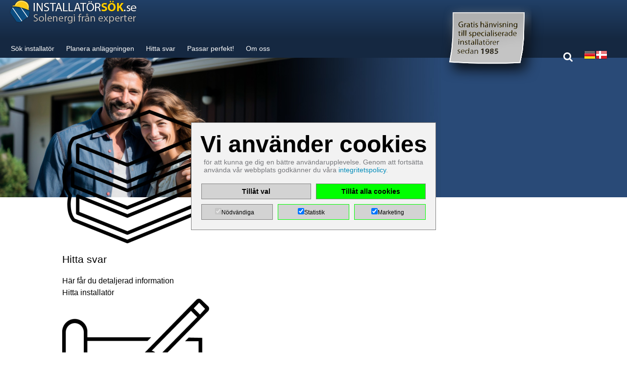

--- FILE ---
content_type: text/html; charset=utf-8
request_url: https://www.installateursuche.de/se/
body_size: 6976
content:
<!DOCTYPE html>
<html lang="sv">

<head>
    <meta charset="utf-8">
    <meta http-equiv="X-UA-Compatible" content="IE=edge">
    <meta name="viewport" content="width=device-width, initial-scale=1">
    <title>installatörsök.se</title>
<meta name="description" content="">
<meta name="robots" content="index, follow">
<link rel="alternate" hreflang="de" href="https://www.installateursuche.de/" /><link rel="alternate" hreflang="da" href="https://www.installateursuche.de/dk/" /><link rel="alternate" hreflang="sv" href="https://www.installateursuche.de/se/" />
<link rel="canonical" href="https://www.installateursuche.de/se/" />

        <meta property="og:type" content="website" />
        <meta property="og:title" content="Solenergi från experterna" />
        <meta property="og:locale" content="de_de" />
        <meta property="og:site_name" content="www.installateursuche.de" />
        <meta property="og:image" content="https://www.installateursuche.de/media/og_image/metafile_installateursuche_se.png" />
        <meta property="og:url" content="https://www.installateursuche.de/se/" />
        <meta property="og:description" content="Gratis hänvisning till specialiserade partner sedan 1985" />

    
    <link rel="stylesheet" href="/fancybox/source/jquery.fancybox.css?v=gk">
    <link rel="stylesheet" href="/js/css/smoothness/jquery-ui-1.9.2.custom.min.css?v=gk">

            <link rel="stylesheet" href="/stylesheets/app_1.css?1768387687">
        <link rel="stylesheet" href="/stylesheets/app_1_0.css?1768387687">
        <link rel="stylesheet" href="/stylesheets/app_1_1.css?1768387687">
        <link rel="stylesheet" href="/stylesheets/app_1_2.css?1768387687">
        <link rel="stylesheet" href="/stylesheets/app_1_3.css?1768387687">
        <link rel="stylesheet" href="/stylesheets/app_2_0.css?1768387687">
        <link rel="stylesheet" href="/stylesheets/app_2_1.css?1768387687">
        <link rel="stylesheet" href="/stylesheets/app_2_2.css?1768387687">
        <link rel="stylesheet" href="/stylesheets/app_2_3.css?1768387687">
        <link rel="stylesheet" href="/stylesheets/app_3_1.css?1768387687">
        <link rel="stylesheet" href="/stylesheets/app_3_2.css?1768387687">

        <link rel="shortcut icon" href="/pics/favicon/ico.ico">
    <link rel="icon" href="/pics/favicon/32x32.png" sizes="32x32">
    <link rel="icon" href="/pics/favicon/96x96.png" sizes="96x96">
    <link rel="apple-touch-icon" href="/pics/favicon/180x180.png" sizes="180x180">
    <meta name="msapplication-TileImage" content="/pics/favicon/144x144.png">

            <link rel="stylesheet" type="text/css" href="/cookies/style.css?v=gk" />
    
    
    <!-- HTML5 shim and Respond.js IE8 support of HTML5 elements and media queries -->
    <!--[if lt IE 9]>
		<script src="https://oss.maxcdn.com/libs/html5shiv/3.7.0/html5shiv.js"></script>
		<script src="https://oss.maxcdn.com/libs/respond.js/1.4.2/respond.min.js"></script>
	<![endif]-->

    <script src="/js/jquery-1.11.0.min.js?v=gk"></script>
    <script src="/fancybox/source/jquery.fancybox.pack.js?v=2.1.5?v=gk"></script>
    <script src="/fancybox/source/helpers/jquery.fancybox-media.js?v=gk"></script>
    <script src="/js/jquery-ui-1.9.2.custom.min.js?v=gk"></script>
    <script src="/js/jquery.ui.touch-punch.min.js?v=gk"></script>
    <script src="/quickplan_admin/js/jquery-ui/jquery-ui.js?v=gk"></script>

    
            <!-- Google Tag Manager -->

        <script>
            (function(w, d, s, l, i) {
                w[l] = w[l] || [];
                w[l].push({
                    'gtm.start': new Date().getTime(),
                    event: 'gtm.js'
                });
                var f = d.getElementsByTagName(s)[0],
                    j = d.createElement(s),
                    dl = l != 'dataLayer' ? '&l=' + l : '';
                j.async = true;
                j.src =
                    'https://www.googletagmanager.com/gtm.js?id=' + i + dl;
                f.parentNode.insertBefore(j, f);
            })(window, document, 'script', 'dataLayer', 'GTM-KG5ST2SN')
        </script>
        <!-- End Google Tag Manager -->
        <!-- Google tag (gtag.js) -->
        <script async src="https://www.googletagmanager.com/gtag/js?id=AW-1065020034"></script>
        <script>
            window.dataLayer = window.dataLayer || [];

            function gtag() {
                dataLayer.push(arguments);
            }
            gtag('js', new Date());
            gtag('config', 'AW-1065020034');
        </script>

    
    <style>
        .login {
            right: 185px !important;
        }

        @media only screen and (min-width: 1051px) {
            .lang_switch .searchicon {
                padding-right: 15px !important;
            }
        }
    </style>


<link rel="stylesheet" href="/assets/addons/emailobfuscator/emailobfuscator.css?v=3.0.0"></head>

<style>
    #header {
        .logo.logo35 {
            margin-right: 180px;
            margin-top: 19px;
        }

        .logo.ews {
            right: 39px;
            left: unset !important;
        }

        &:not(.nl_header) {
            .logo.pv_de {
                right: unset !important;

            }
        }
    }
    @media only screen and (min-width: 601px) {
         #header {
            .logo.logo35 {
                float: right !important;
             }
          }
    }
    @media only screen and (max-width: 400px) {
        .header {
            height: 132px !important;
        }

        #header {
            .logo.ews {
                right: unset;
                left: 97px !important;
            }

            .logo35 {
                position: absolute;
                top: 82px;
                z-index: 1;
                scale: 0.7;
                left: 5px;
            }
        }
    }

    @media only screen and (min-width:400px) and (max-width: 600px) {
        #header {
            &:not(.nl_header) {
                height: 200px !important;
            }

            .logo.ews {
                top: 100px !important;
                left: 132px !important;
            }

            .logo35 {
                margin-top: 100px !important;
                float: left !important;
            }

            .login {
                top: 200px !important;
            }

            .lang_switch {
                top: 208px !important;
            }
        }
        .jahre_logo {
            width: 100%;
            margin-top: -35px !important;
            margin-right: 0 !important;
        }
        .startseite_link {
                width: 100% !important;
         }
    }
    @media only screen and (max-width: 400px) {
            .jahre_logo {
                width: 100%;
                margin-top: 0px !important;
                float:unset !important;
                position: absolute;
            }
            .startseite_link {
                margin-top:225px;
            }

        }
</style>

<body class="output free is se">
    <!-- Google Tag Manager (noscript) -->
    <noscript>
        <iframe src="https://www.googletagmanager.com/ns.html?id=GTM-KG5ST2SN" height="0" width="0" style="display:none;visibility:hidden"></iframe>
    </noscript>
    <!-- End Google Tag Manager (noscript) --><input type="hidden" id="cur_lang" value="4"><input type="hidden" name="art_id" id="art_id" value="281" /><input type="hidden" name="root" id="root" value="https://www.installateursuche.de/" /><div class="headerframe">	<div id="header"> 
							<div class="row">
								<div class="large-12 columns"><a class="logo is " href="/se/willkommen/"><img src="https://www.installateursuche.de/pics/logos/logo_is_white_se.png" /></a><img class="postit_is page_281" src="/pics/postit_is_se.png" /><div class="lang_switch">		<div class="searchicon intclass_4"><a id="searchicon" href="#" rel="open"></a></div>	<div onclick="changeLang(1);">		<a href="/?lang_swich=1" title="deutsch">			<img src="/pics/flags/de.png" />
								</a>
							</div>	<div onclick="changeLang(2);">		<a href="/dk/?lang_swich=2" title="dansk">			<img src="/pics/flags/dk.png" />
								</a>
							</div></div>
<div class="search" >
	<form class="search_it-form" id="search_it-form1" action="/se/suchergebnisse/" method="get">
		<input type="hidden" name="article_id" value="338" />
		<input type="hidden" name="cat" value="281" />
		<input type="hidden" name="clang" value="4" />
		<input class="search_it-input" id="searchInput" type="text" name="search" value="" placeholder="Vänligen ange sökord" />
		<input class="search_it-button" type="submit" value="sök" />
	</form>
</div>


<script type="text/javascript">
	$(document).ready(function() {
		const lang_mapping = {
			1: "de-DE",   // German
			2: "da-DK",   // Danish
			3: "en-US",   // English
			4: "sv-SE",   // Swedish
			5: "nl-NL",   // Dutch
			6: "pl-PL"    // Polish          
		};

		// Get current language from PHP ($clang)
		const currentLang = 4;
		const currentLangCode = lang_mapping[currentLang] || "de"; // Fallback to "de"
        console.log({currentLang})
		console.log({currentLangCode})
		// Store the current language in localStorage
		localStorage.setItem("selected_lang", currentLangCode);
		// When the page loads, check localStorage for the selected language
		$(window).on('load', function() {
			const selectedLang = localStorage.getItem("selected_lang");
			if (selectedLang) {
				// Highlight the selected language flag based on stored language
				$(".lang_switch div").each(function() {
					const langId = $(this).data('lang-id');
					if (selectedLang === lang_mapping[langId]) {
						$(this).addClass('selected'); // Add 'selected' class to highlight
					}
				});
			}
		});
		/* Kontaktslider bei flaggen pl und nl
		$('body').on('click','.k_slider', function(){
			var lang = $(this).attr('href');
			if($('#slider_'+lang).length){
				$('.ss_anspr_deckel').show(); 
				if(lang=='nl'){$('#slider_nl').removeClass('begin closed');	$('#slider_pl').addClass('begin closed'); }
				//if(lang=='pl'){$('#slider_pl').removeClass('begin closed');	$('#slider_nl').addClass('begin closed'); }
			}
			return false;
		});
		
				
		//... bei klick einblenden
		$('.ss_anspr_backgr,.ss_anspr_head').on('click', function(){
			$(this).parent().toggleClass("closed");
			if($(this).parent().hasClass('closed')){
				$('.ss_anspr_deckel').hide();
			}else{
				$('.ss_anspr_deckel').show();
			}
		});
		
		// bei click Outside
		$(document).click(function(event) {
			var $target = $(event.target);
			if(!$target.closest('.ss_anspr').length){
				$('.ss_anspr_deckel').hide();
				$('.ss_anspr').addClass('closed');
			}
		});
		
		*/

		// Suche
		$('body').on('click', '#searchicon', function() {
			if ($(this).attr('rel') == 'open') {
				$('.search').show();
				$(this).attr('rel', 'close');
				$(this).addClass('open');
				var searchInput = $('#searchInput');
				var strLength = searchInput.val().length * 2;
				searchInput.focus();
				searchInput[0].setSelectionRange(strLength, strLength);
			} else {
				$('.search').hide();
				$(this).attr('rel', 'open');
				$(this).removeClass('open');
			}
			return false;
		});

	});


	function changeLang(lang_id) {
		const lang_mapping = {
			1: "de",
			2: "dk",
			3: "en",
			4: "se",
			5: "nl",
			6: "pl",
		} 

		const lang = lang_mapping[lang_id]
		const iso_lang_mapping = {
			"de": "de-DE",
			"en": "en-US",
			"dk": "da-DK",
			"se": "sv-SE",
			"nl": "nl-NL",
			"pl": "pl-PL",
		}
		const selected_iso = iso_lang_mapping[lang] || iso_lang_mapping["de"]
		localStorage.setItem("selected_lang", selected_iso)
	}
</script>			</div>
							</div>
						</div>	<div class="hori freenav">
			<div class="navi">
				<div class="nav-container">
					<div id="nav-section">
						<nav class="top-bar" data-topbar>
							<ul class="title-area"> 
								<li class="name"></li>
								<li class="toggle-topbar menu-icon"><a href="#"><span></span></a></li>
							</ul>
							<section class="top-bar-section">
								<div class="head"></div>
								<div class="row start">
							<div class="large-12 columns wideclass">
								<ul class="left"><li id="link285" class="morph "><a class="" href="/se/soek-installatoer/">Sök installatör</a><li id="link284" class="morph has_sub "><a class="has_sub " href="/se/planera-anlaeggningen/">Planera anläggningen</a><li id="link283" class="morph has_sub "><a class="has_sub " href="/se/hitta-svar/">Hitta svar</a><li id="link2601" class="morph "><a class="" href="/se/passar-perfekt/">Passar perfekt!</a><li id="link1855" class="morph has_sub "><a class="has_sub " href="/se/om-oss/">Om oss</a></ul></div></div>
							</section>  
						</nav>
					</div>
				</div>
			</div>
		</div> 	</div>	<div id="content">	<div class="startheader is_header" style="background-image:url('/media/header_is.jpg')">
			<div class="row collapse"><div class="large-10 large-push-1  medium-12 columns"><div class="row collapse">
						<div class="medium-12 columns">
							<div class="slogan">
								<img src="/media/slogan_leer.png" />
							</div>				</div>
					</div>
					<div class="row">
						<div class="kaesten">	<div class="kasten is" id="lb_3">
											<div class="aframe"><a href="/se/soek-installatoer/?tool=quickplan"></a>
												<div class="lb_block">
													<div class="pic noborder"><img src="index.php?rex_media_type=pic_300&rex_media_file=ico_buecher.png" /></div>
                                                       <h2>Hitta svar</h2> 
													<div class="lb_text"><p><span class="ui-provider a b c d e f g h i j k l m n o p q r s t u v w x y z ab ac ae af ag ah ai aj ak" dir="ltr">H&auml;r f&aring;r du detaljerad information</span></p></div>
												</div>
												<div class="link"><span>Hitta installatör</span></div>
											</div>
										</div>	<div class="kasten is" id="lb_2">
											<div class="aframe"><a href="/se/planera-anlaeggningen/?tool=discount_entry"></a><div class="lb_block">
													<div class="pic noborder"><img src="index.php?rex_media_type=pic_300&rex_media_file=ico_hausstift.png" /></div>
                                                        <h2>Planera din anläggning</h2> 
													<div class="lb_text"><p><span class="ui-provider a b c d e f g h i j k l m n o p q r s t u v w x y z ab ac ae af ag ah ai aj ak" dir="ltr">Planera din egen solcellsanl&auml;ggnin</span></p></div>
												</div>	
												<div class="link"><span>Projektering</span></div>
											</div>
										</div>	<div class="kasten is" id="lb_1">
											<div class="aframe"><a href="/se/hitta-svar/?tool=discount_entry"></a><div class="lb_block">
													<div class="pic noborder"><img src="index.php?rex_media_type=pic_300&rex_media_file=ico_installateur.png" /></div>		
                                                        <h2>Hitta din installatör</h2> 
													<div class="lb_text"><p><span class="ui-provider a b c d e f g h i j k l m n o p q r s t u v w x y z ab ac ae af ag ah ai aj ak" dir="ltr">Hitta r&auml;tt partner</span></p></div>
												</div>
												<div class="link"><span>Fotovoltaik</span></div>
												
											</div>
										</div><div class="kasten" id="lb_extern" style="margin-left:16px">
											<div class="aframe">
												<a href="http://www.fotovoltaik.se" target="_blank"></a>
												<div class="lb_block">
													<div class="pic">
														<div class="lb_head"><h3>Är ni installatör?</h3></div>
														<div class="img"><img src="index.php?rex_media_type=pic_300&rex_media_file=linkbild_pv_de.jpg" /></div>
													</div>
													<div class="lb_text"><p>Professionell information f&ouml;r installat&ouml;rer, och f&ouml;r de som vill bli en, hittar ni p&aring; v&aring;r portal f&ouml;r EWS installat&ouml;rpartners:</p>
<p>&nbsp;</p></div>
												</div>	
												<div class="link"><span>www.fotovoltaik.se</span></div>
											</div>
										</div>					</div>
					</div>
				</div>
			</div>
		</div>
        <script type="text/javascript">
            $(document).ready(function() {

                // Slide bei Kasten-hover
                $('.startheader .kasten:not(#lb_extern)').hover(function() {
                    if ($(window).width() > 860) {
                        var ziel = '.startheader #' + $(this).attr('id') + ' .lb_block';
                        if ($(this).attr('id') == 'lb_extern') {
                            //$(ziel).animate({height:'242px','margin-top':'-127px'},200);
                        } else {
                            if ($(this).hasClass('is')) {
                                //hoeher bei is
                                //	$(ziel).animate({height:'192px','margin-top':'-77px'},200);
                            } else {
                                $(ziel).animate({
                                    height: '172px',
                                    'margin-top': '-57px'
                                }, 200);
                            }
                        }
                    }
                }, function() {
                    if ($(window).width() > 860) {
                        var ziel = '.startheader #' + $(this).attr('id') + ' .lb_block';
                        $(ziel).animate({
                            height: '115px',
                            'margin-top': '0'
                        }, 200);
                    }
                });

                document.querySelector(".startseite_link")?.addEventListener("click", () => {
                    document.querySelector(".startseite_link a")?.click()
                })
            });
        </script>
	<div class="row content">		<div class="large-12 columns">			<div class="main_content">
										<div class="article" data-equalizer><div class="section">
    <div class="row">
        <h1>Månadens solcellsproffs</h1>
        <div class="video-section">
            <div class="kasten video">
                <div class="aframe">
                    <a href="https://www.installateursuche.de/se/om-oss/awards/" class="fancybox-media video"></a>
                    <div class="pic">
                        <img src="index.php?rex_media_type=rex_mediabutton_preview&rex_media_file=thumbnail_website_holger-braaf.jpg" />
                    </div>
                    <div class="link hidden">
                        <span>https://www.installateursuche.de/se/om-oss/awards/</span>
                    </div>
                </div>
            </div>
            <div class="kasten video">
                <div class="aframe">
                    <a href="https://www.installateursuche.de/se/om-oss/awards/" class="fancybox-media video"></a>
                    <div class="pic">
                        <img src="index.php?rex_media_type=rex_mediabutton_preview&rex_media_file=thumbnail_website_energietechnik_packmohr.jpg" />
                    </div>
                    <div class="link hidden">
                        <span>Energietechnik Packmohr GmbH</span>
                    </div>
                </div>
            </div>
            <div class="kasten video">
                <div class="aframe">
                    <a href="https://www.installateursuche.de/se/om-oss/awards/" class="fancybox-media video"></a>
                    <div class="pic">
                        <img src="index.php?rex_media_type=rex_mediabutton_preview&rex_media_file=pv_profi_sonne_sh.jpg" />
                    </div>
                    <div class="link hidden">
                        <span>sonne.sh GmbH</span>
                    </div>
                </div>
            </div>
              <div class="kasten video active" >
                    <div class="aframe">
                        <a href="https://www.installateursuche.de/se/om-oss/awards/" class="fancybox-media video"></a>
                        <div class="pic">
                            <img src="index.php?rex_media_type=rex_mediabutton_preview&rex_media_file=thumbnail_website_spalding.jpg" />
                        </div>
                        <div class="link hidden">
                            <span>Spalding Elektrotechnik GmbH &amp; Co. KG</span>
                        </div>
                    </div>
                </div>
            <div class="kasten video">
                <div class="aframe">
                    <a href="https://www.installateursuche.de/se/om-oss/awards/" class="fancybox-media video"></a>
                    <div class="pic">
                        <img src="index.php?rex_media_type=rex_mediabutton_preview&rex_media_file=thumbnail_website_ws-f.jpg" />
                    </div>
                    <div class="link hidden">
                        <span>ws+f GmbH</span>
                    </div>
                </div>
            </div>
            <div class="kasten video">
                <div class="aframe">
                    <a href="https://www.installateursuche.de/se/om-oss/awards/" class="fancybox-media video"></a>
                    <div class="pic">
                        <img src="index.php?rex_media_type=rex_mediabutton_preview&rex_media_file=pv_profi_fleer_naturstrom.jpg" />
                    </div>
                    <div class="link hidden">
                        <span>Fleer naturstrom GmbH</span>
                    </div>
                </div>
            </div>
            <div class="kasten video">
                <div class="aframe">
                    <a href="https://www.installateursuche.de/se/om-oss/awards/" class="fancybox-media video"></a>
                    <div class="pic">
                        <img src="index.php?rex_media_type=rex_mediabutton_preview&rex_media_file=thumbnail_website_hamacher_1.jpg" />
                    </div>
                    <div class="link hidden">
                        <span>Hamacher GmbH</span>
                    </div>
                </div>
            </div>
        </div>
    </div>
</div>	<div class="section"><div class="row">	<div class="medium-6 columns col ">
				<h1 class="inbox">Välkommen till installatörsök.se</h1><div class="img drittel flLeft"><img src="index.php?rex_media_type=pic_300&rex_media_file=bild_empfang.png" title="" alt="" showtitle="nie" showdesc="gross"></div><p>P&aring; denna sida f&ouml;rmedlar vi kontakten till professionella installat&ouml;rer f&ouml;r projektering och installation av solcellsanl&auml;ggningar. P&aring; s&aring; s&auml;tt f&aring;r du omfattande r&aring;dgivning fr&aring;n v&aring;ra kompetenta partners.</p>
<p>Dessutom hittar du utf&ouml;rlig information kring temat f&ouml;rnybar energi.</p>
<div class="text-with-button">
<div class="startseite_link section"><a title="&Auml;r ni installat&ouml;r?" href="http://www.fotovoltaik.se">&Auml;r ni installat&ouml;r?</a>
<div class="link_arrow">&nbsp;</div>
</div>
</div>
			</div>
</div></div>				</div>
									</div>
								</div>
							</div>	</div><div class="logoleiste"><div class="logos"><div class="logo_herst"><a href="/se/hitta-svar/komponenter/solcellspaneler/"><img src="index.php?rex_media_type=logo_newsfilter&rex_media_file=logo_trina_white.png" alt="" title=""/></a></div><div class="logo_herst"><a href="/se/hitta-svar/komponenter/solcellspaneler/"><img src="index.php?rex_media_type=logo_newsfilter&rex_media_file=logo_jinko_solar_white.png" alt="" title=""/></a></div><div class="logo_herst"><a href="/se/hitta-svar/komponenter/solcellspaneler/"><img src="index.php?rex_media_type=logo_newsfilter&rex_media_file=logo_luxor.png" alt="" title=""/></a></div><div class="logo_herst"><a href="/se/hitta-svar/komponenter/solcellspaneler/"><img src="index.php?rex_media_type=logo_newsfilter&rex_media_file=logo_longi_white.png" alt="" title=""/></a></div><div class="logo_herst"><a href="/se/hitta-svar/komponenter/solcellspaneler/"><img src="index.php?rex_media_type=logo_newsfilter&rex_media_file=logo_dmegc_white.png" alt="" title=""/></a></div><div class="logo_herst"><a href="/se/hitta-svar/komponenter/vaexelriktare/"><img src="index.php?rex_media_type=logo_newsfilter&rex_media_file=logo_fronius_de.png" alt="" title=""/></a></div><div class="logo_herst"><a href="/se/hitta-svar/komponenter/vaexelriktare/"><img src="index.php?rex_media_type=logo_newsfilter&rex_media_file=logo_sma_1.png" alt="" title=""/></a></div><div class="logo_herst"><a href="/se/hitta-svar/komponenter/vaexelriktare/"><img src="index.php?rex_media_type=logo_newsfilter&rex_media_file=logo_kostal_white.png" alt="" title=""/></a></div><div class="logo_herst"><a href="/se/hitta-svar/komponenter/vaexelriktare/"><img src="index.php?rex_media_type=logo_newsfilter&rex_media_file=logo_huawei_weiss.png" alt="" title=""/></a></div><div class="logo_herst"><a href="/se/hitta-svar/komponenter/vaexelriktare/"><img src="index.php?rex_media_type=logo_newsfilter&rex_media_file=solaredge_white.png" alt="" title=""/></a></div><div class="logo_herst"><a href="/se/hitta-svar/komponenter/vaexelriktare/"><img src="index.php?rex_media_type=logo_newsfilter&rex_media_file=logo_kaco_white.png" alt="" title=""/></a></div><div class="logo_herst"><a href="/se/hitta-svar/komponenter/vaexelriktare/"><img src="index.php?rex_media_type=logo_newsfilter&rex_media_file=solis.png" alt="" title=""/></a></div><div class="logo_herst"><a href="/se/hitta-svar/komponenter/montagesystem/"><img src="index.php?rex_media_type=logo_newsfilter&rex_media_file=logo_k2_1.png" alt="" title=""/></a></div><div class="logo_herst"><a href="/se/hitta-svar/komponenter/montagesystem/"><img src="index.php?rex_media_type=logo_newsfilter&rex_media_file=enstall_weiss.png" alt="" title=""/></a></div><div class="logo_herst"><a href="/se/hitta-svar/komponenter/lagring/"><img src="index.php?rex_media_type=logo_newsfilter&rex_media_file=byd_logo.png" alt="" title=""/></a></div><div class="logo_herst"><img src="index.php?rex_media_type=logo_newsfilter&rex_media_file=logo_rct_white_dk.png" alt="" title=""/></div><div class="logo_herst"><a href="https://pv.de/se/vra-maerken/lagring/"><img src="index.php?rex_media_type=logo_newsfilter&rex_media_file=fenecon_logo_white.png" alt="" title=""/></a></div><div class="logo_herst"><a href="/se/hitta-svar/komponenter/effektoptimerare/"><img src="index.php?rex_media_type=logo_newsfilter&rex_media_file=logo_tigo_white.png" alt="" title=""/></a></div><div class="logo_herst"><a href="/se/hitta-svar/komponenter/oevervakningssystem/"><img src="index.php?rex_media_type=logo_newsfilter&rex_media_file=logo_kiwigrid_rev.png" alt="" title=""/></a></div><div class="logo_herst"><a href="/se/hitta-svar/komponenter/oevervakningssystem/"><img src="index.php?rex_media_type=logo_newsfilter&rex_media_file=logo_solar_log_neg.png" alt="" title=""/></a></div><div class="logo_herst"><a href="/se/hitta-svar/komponenter/laddingsstationer/"><img src="index.php?rex_media_type=logo_newsfilter&rex_media_file=logo_mennekes_negativ.png" alt="" title=""/></a></div><div class="logo_herst"><a href="/se/hitta-svar/komponenter/laddingsstationer/"><img src="index.php?rex_media_type=logo_newsfilter&rex_media_file=logo_hardy_barth_negativ.png" alt="" title=""/></a></div>		</div>
				</div>	<div class="sitemap">
				<div class="row">
					<div class="medium-12 columns">
						<div class="row collapse">
							<div class="medium-10 columns">
								<div class="row collapse">
									<div class="medium-10 columns">
										<ul class="sm1"><li><a href="/se/hitta-svar/">Hitta svar</a></li></ul>
									</div>
								</div>
								<div class="row collapse">
									<div class="medium-2 columns wide"><ul class="sm2"><li><a href="/se/hitta-svar/marknadsutveckling/">Marknadsutveckling</a><ul class="sm3"><li><a href="/se/hitta-svar/marknadsutveckling/energisektorn/">Energisektorn</a></li><li><a href="/se/hitta-svar/marknadsutveckling/foernybar-energi/">Förnybar energi</a></li><li><a href="/se/hitta-svar/marknadsutveckling/solenergi/">Solenergi</a></li></ul></li></ul></div>				
									<div class="medium-2 columns wide"><ul class="sm2"><li><a href="/se/hitta-svar/teknik/">Teknik</a><ul class="sm3"><li><a class="fancybox-media" href="https://www.youtube-nocookie.com/embed/dFieGvHoiWI?rel=0"><span class="icon video"></span>Så fungerar solcellssystem</a>
<li><a class="fancybox-media" href="https://www.youtube-nocookie.com/embed/6iq6-ds-uJ0?rel=0"><span class="icon video"></span>Installationsprocessen</a>
<li><a class="fancybox-media" href="https://www.youtube-nocookie.com/embed/d8TLIYIT9Yg?rel=0"><span class="icon video"></span>Systemplanering del A: Avkastningsrelevanta faktorer</a>
<li><a class="fancybox-media" href="https://www.youtube-nocookie.com/embed/Hat3Tb63Dns?rel=0"><span class="icon video"></span>Systemplanering del B: Kostnadsrelevanta faktorer</a>
</ul></li></ul></div>				
									<div class="medium-2 columns wide"><ul class="sm2"><li><a href="/se/hitta-svar/ekonomi/">Ekonomi</a><ul class="sm3"><li><a href="/se/hitta-svar/ekonomi/ramvilkor-och-exempel/">Ramvilkor och exempel</a></li><li><a href="/se/hitta-svar/ekonomi/produktionskalkylator/">Produktionskalkylator</a></li><li><a href="/se/hitta-svar/ekonomi/beraekning-av-loensamhet/">Beräkning av lönsamhet</a></li></ul></li></ul></div>				
									<div class="medium-2 columns wide"><ul class="sm2"><li><a href="/se/hitta-svar/komponenter/">Komponenter</a><ul class="sm3"><li><a href="/se/hitta-svar/komponenter/solcellspaneler/">Solcellspaneler</a></li><li><a href="/se/hitta-svar/komponenter/vaexelriktare/">Växelriktare</a></li><li><a href="/se/hitta-svar/komponenter/lagring/">Lagring</a></li><li><a href="/se/hitta-svar/komponenter/montagesystem/">Montagesystem</a></li><li><a href="/se/hitta-svar/komponenter/oevervakningssystem/">Övervakningssystem</a></li><li><a href="/se/hitta-svar/komponenter/effektoptimerare/">Effektoptimerare</a></li><li><a href="/se/hitta-svar/komponenter/laddingsstationer/">Laddingsstationer</a></li><li><a href="/se/hitta-svar/komponenter/beproevade-kombinationer/">Beprövade kombinationer</a></li></ul></li></ul></div>				
									<div class="medium-2 columns wide end"><ul class="sm2"><li><a href="/se/hitta-svar/faq/">FAQ</a><ul class="sm3"><li><a href="/se/hitta-svar/faq/vaexelriktare/">Växelriktare</a></li><li><a href="/se/hitta-svar/faq/solcellspaneler/">Solcellspaneler</a></li><li><a href="/se/hitta-svar/faq/batterisystem/">Batterisystem</a></li><li><a href="/se/hitta-svar/faq/begrepp/">Begrepp</a></li><li><a href="/se/hitta-svar/faq/att-bygga-en-solcellsanlaeggning/">Att bygga en solcellsanläggning</a></li></ul></li></ul></div>				
								</div>
							</div>
							<div class="medium-2 columns  wide">
								<ul class="sm1"><li><a href="/se/planera-anlaeggningen/">Planera anläggningen</a></li></ul>
								<ul class="sm2"><li><a href="/se/planera-anlaeggningen/starta-quickplan/">Starta QuickPlan</a></li><li><a class="fancybox-media" href="https://www.youtube-nocookie.com/embed/d8TLIYIT9Yg"><span class="icon video"></span>Faktorer relevanta för avkastningen</a>
</li><li><a class="fancybox-media" href="https://www.youtube-nocookie.com/embed/Hat3Tb63Dns"><span class="icon video"></span>Faktorer relevanta för kostanden</a>
</li><li><a href="/se/planera-anlaeggningen/tre-vaegar-till-offert/">Tre vägar till offert</a></li></ul>
								<ul class="sm1"><li><a href="/se/soek-installatoer/">Sök installatör</a></li></ul>
								<ul class="sm1"><li><a href="/se/om-oss/">Om oss</a></li></ul>
								<ul class="sm1"><li><a href="https://www.youtube.com/@installatorsok-fb4yq" target="_blank"><span class="icon video" style="background-image: url(/pics/youtube_icon.png); background-position: 5px -0px; height: 15px;"></span>Youtube Kanal</a></li></ul>
								<ul class="sm1"><li><a href="/se/impressum-villkor/">Impressum / Villkor</a></li></ul>
								<ul class="sm2"><li><a href="/se/impressum-villkor/integritetspolicy/">Integritetspolicy</a></li></ul>
							</div>
						</div>
					</div>
				</div>
			</div><input type="hidden" id="cookie_lang" value="se"><div id="cookiebox"></div><script src="/cookies/cookie.js"></script>

<script src=/cookies/cookie_pv_de.js></script>    <script>
        document.addEventListener('DOMContentLoaded', function() {
            console.log('SITE_TYPE is -> Link-Korrektur aktiv.');
            var a = document.querySelector('#cookiebox .content a[href*="article_id=450"]');
            if (a) {
                a.href = 'https://www.installateursuche.de/impressum/datenschutz/?utm_source=link_datenschutz&utm_medium=willkommen&utm_campaign=test2025';
                console.log('Link ersetzt:', a.href);
            }
        });
    </script>



<script src="/js/foundation/foundation.js"></script>
<script src="/js/foundation/foundation.topbar.js"></script>
<script src="/js/foundation/foundation.equalizer.js"></script>
<script src="/js/foundation/foundation.tab.js"></script>
<script src="/js/standard.js?v=3"></script>

<script>
    $(document).foundation();
    	const lang_mapping = {
			1: "de-DE",   // German
			2: "da-DK",   // Danish
			3: "en-US",   // English
			4: "sv-SE",   // Swedish
			5: "nl-NL",   // Dutch
			6: "pl-PL"    // Polish          
		};

		// Get current language from PHP ($clang)
		const currentLang = 4;
		const currentLangCode = lang_mapping[currentLang] || "de"; // Fallback to "de"
        console.log({currentLang})
		console.log({currentLangCode})
		// Store the current language in localStorage
		localStorage.setItem("selected_lang", currentLangCode);
</script>


<script src="/assets/addons/emailobfuscator/emailobfuscator.js?v=3.0.0"></script></body>

</html>


--- FILE ---
content_type: text/css
request_url: https://www.installateursuche.de/stylesheets/app_1.css?1768387687
body_size: 7180
content:
@charset "UTF-8";
/*********************************************************************************

	Project		:	EWWS QuickContent 2016
	Copyright	:	°° zweikreis.de || mediendesign

**********************************************************************************/
@import url("pv_profi_der_woche.css");

@import url("_korrekturen.css");

meta.foundation-version {
  font-family: "/5.5.3/";
}

meta.foundation-mq-small {
  font-family: "/only screen/";
  width: 0;
}

meta.foundation-mq-small-only {
  font-family: "/only screen and (max-width: 59.375em)/";
  width: 0;
}

meta.foundation-mq-medium {
  font-family: "/only screen and (min-width:1051px)/";
  width: 1051px;
}

meta.foundation-mq-medium-only {
  font-family: "/only screen and (min-width:1051px) and (max-width:64em)/";
  width: 1051px;
}

meta.foundation-mq-large {
  font-family: "/only screen and (min-width:64.0625em)/";
  width: 64.0625em;
}

meta.foundation-mq-large-only {
  font-family: "/only screen and (min-width:64.0625em) and (max-width:90em)/";
  width: 64.0625em;
}

meta.foundation-mq-xlarge {
  font-family: "/only screen and (min-width:90.0625em)/";
  width: 90.0625em;
}

meta.foundation-mq-xlarge-only {
  font-family: "/only screen and (min-width:90.0625em) and (max-width:120em)/";
  width: 90.0625em;
}

meta.foundation-mq-xxlarge {
  font-family: "/only screen and (min-width:120.0625em)/";
  width: 120.0625em;
}

meta.foundation-data-attribute-namespace {
  font-family: false;
}

html,
body {
  height: 100%;
}

*,
*:before,
*:after {
  -webkit-box-sizing: border-box;
  -moz-box-sizing: border-box;
  box-sizing: border-box;
}

html,
body {
  font-size: 100%;
}

body {
  background: #fff;
  color: #000000, 70%;
  cursor: auto;
  font-family: Arial, Helvetica, sans-serif;
  font-style: normal;
  font-weight: normal;
  line-height: 1.5;
  margin: 0;
  padding: 0;
  position: relative;
}

a {
  cursor: pointer;
}

img {
  max-width: 100%;
  height: auto;
}

img {
  -ms-interpolation-mode: bicubic;
}

#map_canvas img,
#map_canvas embed,
#map_canvas object,
.map_canvas img,
.map_canvas embed,
.map_canvas object,
.mqa-display img,
.mqa-display embed,
.mqa-display object {
  max-width: none !important;
}

.left {
  float: left !important;
}

.right {
  float: right !important;
}

.clearfix:before,
#calctool .linkbox:before,
.clearfix:after,
#calctool .linkbox:after {
  content: " ";
  display: table;
}

.clearfix:after,
#calctool .linkbox:after {
  clear: both;
}

.hide {
  display: none;
}


.antialiased {
  -webkit-font-smoothing: antialiased;
  -moz-osx-font-smoothing: grayscale;
}

button.secondary,
.button.secondary,
.paketauswahl a.secondary.paketbutt,
.paketauswahl .blaettern .secondary.paketbutt.leer,
.blaettern .paketauswahl .secondary.paketbutt.leer {
  background-color: #e7e7e7;
  border-color: #b9b9b9;
  color: #333333;
}

button.secondary:hover,
button.secondary:focus,
.button.secondary:hover,
.paketauswahl a.secondary.paketbutt:hover,
.paketauswahl .blaettern .secondary.paketbutt.leer:hover,
.blaettern .paketauswahl .secondary.paketbutt.leer:hover,
.button.secondary:focus,
.paketauswahl a.secondary.paketbutt:focus,
.paketauswahl .blaettern .secondary.paketbutt.leer:focus,
.blaettern .paketauswahl .secondary.paketbutt.leer:focus {
  background-color: #b9b9b9;
}

button.secondary:hover,
button.secondary:focus,
.button.secondary:hover,
.paketauswahl a.secondary.paketbutt:hover,
.paketauswahl .blaettern .secondary.paketbutt.leer:hover,
.blaettern .paketauswahl .secondary.paketbutt.leer:hover,
.button.secondary:focus,
.paketauswahl a.secondary.paketbutt:focus,
.paketauswahl .blaettern .secondary.paketbutt.leer:focus,
.blaettern .paketauswahl .secondary.paketbutt.leer:focus {
  color: #333333;
}

button.alert,
.button.alert,
.paketauswahl a.alert.paketbutt,
.paketauswahl .blaettern .alert.paketbutt.leer,
.blaettern .paketauswahl .alert.paketbutt.leer {
  background-color: #f04124;
  border-color: #cf2a0e;
  color: #FFFFFF;
}

button.alert:hover,
button.alert:focus,
.button.alert:hover,
.paketauswahl a.alert.paketbutt:hover,
.paketauswahl .blaettern .alert.paketbutt.leer:hover,
.blaettern .paketauswahl .alert.paketbutt.leer:hover,
.button.alert:focus,
.paketauswahl a.alert.paketbutt:focus,
.paketauswahl .blaettern .alert.paketbutt.leer:focus,
.blaettern .paketauswahl .alert.paketbutt.leer:focus {
  background-color: #cf2a0e;
}

button.alert:hover,
button.alert:focus,
.button.alert:hover,
.paketauswahl a.alert.paketbutt:hover,
.paketauswahl .blaettern .alert.paketbutt.leer:hover,
.blaettern .paketauswahl .alert.paketbutt.leer:hover,
.button.alert:focus,
.paketauswahl a.alert.paketbutt:focus,
.paketauswahl .blaettern .alert.paketbutt.leer:focus,
.blaettern .paketauswahl .alert.paketbutt.leer:focus {
  color: #FFFFFF;
}

button.warning,
.button.warning,
.paketauswahl a.warning.paketbutt,
.paketauswahl .blaettern .warning.paketbutt.leer,
.blaettern .paketauswahl .warning.paketbutt.leer {
  background-color: #f08a24;
  border-color: #cf6e0e;
  color: #FFFFFF;
}

button.warning:hover,
button.warning:focus,
.button.warning:hover,
.paketauswahl a.warning.paketbutt:hover,
.paketauswahl .blaettern .warning.paketbutt.leer:hover,
.blaettern .paketauswahl .warning.paketbutt.leer:hover,
.button.warning:focus,
.paketauswahl a.warning.paketbutt:focus,
.paketauswahl .blaettern .warning.paketbutt.leer:focus,
.blaettern .paketauswahl .warning.paketbutt.leer:focus {
  background-color: #cf6e0e;
}

button.warning:hover,
button.warning:focus,
.button.warning:hover,
.paketauswahl a.warning.paketbutt:hover,
.paketauswahl .blaettern .warning.paketbutt.leer:hover,
.blaettern .paketauswahl .warning.paketbutt.leer:hover,
.button.warning:focus,
.paketauswahl a.warning.paketbutt:focus,
.paketauswahl .blaettern .warning.paketbutt.leer:focus,
.blaettern .paketauswahl .warning.paketbutt.leer:focus {
  color: #FFFFFF;
}

button.info,
.button.info,
.paketauswahl a.info.paketbutt,
.paketauswahl .blaettern .info.paketbutt.leer,
.blaettern .paketauswahl .info.paketbutt.leer {
  background-color: #a0d3e8;
  border-color: #61b6d9;
  color: #333333;
}

button.info:hover,
button.info:focus,
.button.info:hover,
.paketauswahl a.info.paketbutt:hover,
.paketauswahl .blaettern .info.paketbutt.leer:hover,
.blaettern .paketauswahl .info.paketbutt.leer:hover,
.button.info:focus,
.paketauswahl a.info.paketbutt:focus,
.paketauswahl .blaettern .info.paketbutt.leer:focus,
.blaettern .paketauswahl .info.paketbutt.leer:focus {
  background-color: #61b6d9;
}

button.info:hover,
button.info:focus,
.button.info:hover,
.paketauswahl a.info.paketbutt:hover,
.paketauswahl .blaettern .info.paketbutt.leer:hover,
.blaettern .paketauswahl .info.paketbutt.leer:hover,
.button.info:focus,
.paketauswahl a.info.paketbutt:focus,
.paketauswahl .blaettern .info.paketbutt.leer:focus,
.blaettern .paketauswahl .info.paketbutt.leer:focus {
  color: #FFFFFF;
}

button.large,
.button.large,
.paketauswahl a.large.paketbutt,
.paketauswahl .blaettern .large.paketbutt.leer,
.blaettern .paketauswahl .large.paketbutt.leer {
  padding: 1.125rem 2.25rem 1.1875rem 2.25rem;
  font-size: 1.25rem;
}

button.tiny,
.button.tiny,
.paketauswahl a.tiny.paketbutt,
.paketauswahl .blaettern .tiny.paketbutt.leer,
.blaettern .paketauswahl .tiny.paketbutt.leer {
  padding: 0.625rem 1.25rem 0.6875rem 1.25rem;
  font-size: 0.6875rem;
}

button.expand,
.button.expand,
.paketauswahl a.expand.paketbutt,
.paketauswahl .blaettern .expand.paketbutt.leer,
.blaettern .paketauswahl .expand.paketbutt.leer {
  padding: 1rem 2rem 1.0625rem 2rem;
  font-size: 1rem;
  padding-bottom: 1.0625rem;
  padding-top: 1rem;
  padding-left: 1rem;
  padding-right: 1rem;
  width: 100%;
}

button.left-align,
.button.left-align,
.paketauswahl a.left-align.paketbutt,
.paketauswahl .blaettern .left-align.paketbutt.leer,
.blaettern .paketauswahl .left-align.paketbutt.leer {
  text-align: left;
  text-indent: 0.75rem;
}

button.right-align,
.button.right-align,
.paketauswahl a.right-align.paketbutt,
.paketauswahl .blaettern .right-align.paketbutt.leer,
.blaettern .paketauswahl .right-align.paketbutt.leer {
  text-align: right;
  padding-right: 0.75rem;
}

button.radius,
.button.radius,
.paketauswahl a.radius.paketbutt,
.paketauswahl .blaettern .radius.paketbutt.leer,
.blaettern .paketauswahl .radius.paketbutt.leer {
  border-radius: 3px;
}

button.round,
.button.round,
.paketauswahl a.round.paketbutt,
.paketauswahl .blaettern .round.paketbutt.leer,
.blaettern .paketauswahl .round.paketbutt.leer {
  border-radius: 1000px;
}


button::-moz-focus-inner {
  border: 0;
  padding: 0;
}

@media only screen and (min-width:1051px) {

  body:not(:has(discount-entry), :has(quick-shop), :has(quick-calc), :has(quick-plan), :has(qp-start), :has(project-administration), :has(quickplan-weiche), :has(wkb-rechner), :has(ertrags-rechner)) button,
  .button,
  .paketauswahl a.paketbutt,
  .paketauswahl .blaettern .paketbutt.leer,
  .blaettern .paketauswahl .paketbutt.leer {
    display: inline-block;
  }
}

/* Standard Forms */


/* Using forms within rows, we need to set some defaults */
form .row .row {
  margin: 0 -0.5rem;
}

form .row .row .column,
form .row .row .columns {
  padding: 0 0.5rem;
}

form .row .row.collapse {
  margin: 0;
}

form .row .row.collapse .column,
form .row .row.collapse .columns {
  padding: 0;
}

form .row .row.collapse input {
  -webkit-border-bottom-right-radius: 0;
  -webkit-border-top-right-radius: 0;
  border-bottom-right-radius: 0;
  border-top-right-radius: 0;
}

form .row input.column,
form .row input.columns,
form .row textarea.column,
form .row textarea.columns {
  padding-left: 0.5rem;
}

/* Label Styles */

label.right {
  float: none !important;
  text-align: right;
}

label.inline {
  margin: 0 0 1rem 0;
  padding: 0.5625rem 0;
}

label small {
  text-transform: capitalize;
  color: #676767;
}

/* Attach elements to the beginning or end of an input */
.prefix,
.postfix {
  border-style: solid;
  border-width: 1px;
  display: block;
  font-size: 0.875rem;
  height: 2.3125rem;
  line-height: 2.3125rem;
  overflow: visible;
  padding-bottom: 0;
  padding-top: 0;
  position: relative;
  text-align: center;
  width: 100%;
  z-index: 2;
}

/* Adjust padding, alignment and radius if pre/post element is a button */
.postfix.button,
.paketauswahl a.postfix.paketbutt,
.paketauswahl .blaettern .postfix.paketbutt.leer,
.blaettern .paketauswahl .postfix.paketbutt.leer {
  border: none;
  padding-left: 0;
  padding-right: 0;
  padding-bottom: 0;
  padding-top: 0;
  text-align: center;
}

.prefix.button,
.paketauswahl a.prefix.paketbutt,
.paketauswahl .blaettern .prefix.paketbutt.leer,
.blaettern .paketauswahl .prefix.paketbutt.leer {
  border: none;
  padding-left: 0;
  padding-right: 0;
  padding-bottom: 0;
  padding-top: 0;
  text-align: center;
}

.prefix.button.radius,
.paketauswahl a.prefix.radius.paketbutt,
.paketauswahl .blaettern .prefix.radius.paketbutt.leer,
.blaettern .paketauswahl .prefix.radius.paketbutt.leer {
  border-radius: 0;
  -webkit-border-bottom-left-radius: 3px;
  -webkit-border-top-left-radius: 3px;
  border-bottom-left-radius: 3px;
  border-top-left-radius: 3px;
}

.postfix.button.radius,
.paketauswahl a.postfix.radius.paketbutt,
.paketauswahl .blaettern .postfix.radius.paketbutt.leer,
.blaettern .paketauswahl .postfix.radius.paketbutt.leer {
  border-radius: 0;
  -webkit-border-bottom-right-radius: 3px;
  -webkit-border-top-right-radius: 3px;
  border-bottom-right-radius: 3px;
  border-top-right-radius: 3px;
}

.prefix.button.round,
.paketauswahl a.prefix.round.paketbutt,
.paketauswahl .blaettern .prefix.round.paketbutt.leer,
.blaettern .paketauswahl .prefix.round.paketbutt.leer {
  border-radius: 0;
  -webkit-border-bottom-left-radius: 1000px;
  -webkit-border-top-left-radius: 1000px;
  border-bottom-left-radius: 1000px;
  border-top-left-radius: 1000px;
}

.postfix.button.round,
.paketauswahl a.postfix.round.paketbutt,
.paketauswahl .blaettern .postfix.round.paketbutt.leer,
.blaettern .paketauswahl .postfix.round.paketbutt.leer {
  border-radius: 0;
  -webkit-border-bottom-right-radius: 1000px;
  -webkit-border-top-right-radius: 1000px;
  border-bottom-right-radius: 1000px;
  border-top-right-radius: 1000px;
}

/* Separate prefix and postfix styles when on span or label so buttons keep their own */
span.prefix,
label.prefix {
  background: #f2f2f2;
  border-right: none;
  color: #333333;
  border-color: #cccccc;
}

span.postfix,
label.postfix {
  background: #f2f2f2;
  border-left: none;
  color: #333333;
  border-color: #cccccc;
}


form .row .prefix-radius.row.collapse input,
form .row .prefix-radius.row.collapse textarea,
form .row .prefix-radius.row.collapse select,
form .row .prefix-radius.row.collapse button {
  border-radius: 0;
  -webkit-border-bottom-right-radius: 3px;
  -webkit-border-top-right-radius: 3px;
  border-bottom-right-radius: 3px;
  border-top-right-radius: 3px;
}

form .row .prefix-radius.row.collapse .prefix {
  border-radius: 0;
  -webkit-border-bottom-left-radius: 3px;
  -webkit-border-top-left-radius: 3px;
  border-bottom-left-radius: 3px;
  border-top-left-radius: 3px;
}

form .row .postfix-radius.row.collapse input,
form .row .postfix-radius.row.collapse textarea,
form .row .postfix-radius.row.collapse select,
form .row .postfix-radius.row.collapse button {
  border-radius: 0;
  -webkit-border-bottom-left-radius: 3px;
  -webkit-border-top-left-radius: 3px;
  border-bottom-left-radius: 3px;
  border-top-left-radius: 3px;
}

form .row .postfix-radius.row.collapse .postfix {
  border-radius: 0;
  -webkit-border-bottom-right-radius: 3px;
  -webkit-border-top-right-radius: 3px;
  border-bottom-right-radius: 3px;
  border-top-right-radius: 3px;
}

form .row .prefix-round.row.collapse input,
form .row .prefix-round.row.collapse textarea,
form .row .prefix-round.row.collapse select,
form .row .prefix-round.row.collapse button {
  border-radius: 0;
  -webkit-border-bottom-right-radius: 1000px;
  -webkit-border-top-right-radius: 1000px;
  border-bottom-right-radius: 1000px;
  border-top-right-radius: 1000px;
}

form .row .prefix-round.row.collapse .prefix {
  border-radius: 0;
  -webkit-border-bottom-left-radius: 1000px;
  -webkit-border-top-left-radius: 1000px;
  border-bottom-left-radius: 1000px;
  border-top-left-radius: 1000px;
}

form .row .postfix-round.row.collapse input,
form .row .postfix-round.row.collapse textarea,
form .row .postfix-round.row.collapse select,
form .row .postfix-round.row.collapse button {
  border-radius: 0;
  -webkit-border-bottom-left-radius: 1000px;
  -webkit-border-top-left-radius: 1000px;
  border-bottom-left-radius: 1000px;
  border-top-left-radius: 1000px;
}

form .row .postfix-round.row.collapse .postfix {
  border-radius: 0;
  -webkit-border-bottom-right-radius: 1000px;
  -webkit-border-top-right-radius: 1000px;
  border-bottom-right-radius: 1000px;
  border-top-right-radius: 1000px;
}

input[type=submit] {
  -webkit-appearance: none;
  -moz-appearance: none;
  border-radius: 0;
}

/* Respect enforced amount of rows for textarea */
textarea[rows] {
  height: auto;
}

/* Not allow resize out of parent */
textarea {
  max-width: 100%;
}

::-webkit-input-placeholder {
  color: #666666;
}

:-moz-placeholder {
  /* Firefox 18- */
  color: #666666;
}

::-moz-placeholder {
  /* Firefox 19+ */
  color: #666666;
}

:-ms-input-placeholder {
  color: #666666;
}

/* Error Handling */
[data-abide] .error small.error,
[data-abide] .error span.error,
[data-abide] span.error,
[data-abide] small.error {
  display: block;
  font-size: 0.75rem;
  font-style: italic;
  font-weight: normal;
  margin-bottom: 1rem;
  margin-top: -1px;
  padding: 0.375rem 0.5625rem 0.5625rem;
  background: #f04124;
  color: #FFFFFF;
}

[data-abide] span.error,
[data-abide] small.error {
  display: none;
}

span.error,
small.error {
  display: block;
  font-size: 0.75rem;
  font-style: italic;
  font-weight: normal;
  margin-bottom: 1rem;
  margin-top: -1px;
  padding: 0.375rem 0.5625rem 0.5625rem;
  background: #f04124;
  color: #FFFFFF;
}

.error input,
.error textarea,
.error select {
  margin-bottom: 0;
}

.error input[type=checkbox],
.error input[type=radio] {
  margin-bottom: 1rem;
}

.error label,
.error label.error {
  color: #f04124;
}

.error small.error {
  display: block;
  font-size: 0.75rem;
  font-style: italic;
  font-weight: normal;
  margin-bottom: 1rem;
  margin-top: -1px;
  padding: 0.375rem 0.5625rem 0.5625rem;
  background: #f04124;
  color: #FFFFFF;
}

.error>label>small {
  background: transparent;
  color: #676767;
  display: inline;
  font-size: 60%;
  font-style: normal;
  margin: 0;
  padding: 0;
  text-transform: capitalize;
}

.error span.error-message {
  display: block;
}

input.error,
textarea.error,
select.error {
  margin-bottom: 0;
}

label.error {
  color: #f04124;
}


.row:not(:has(project-administration)):not(:has(quick-calc2)):not(:has(.cell)):not(:has(speicherauslegungs-right)):not(:has(.chartlinks)) {
  margin: 0 auto;
  max-width: 83.75rem;
  width: 100%;

  &:before,
  &:after {
    content: " ";
    display: table;
  }

  &:after {
    clear: both;
  }

  &.collapse>.column,
  &.collapse>.columns {
    padding-left: 0;
    padding-right: 0;
  }

  &.collapse .row {
    margin-left: 0;
    margin-right: 0;
  }

  .row {
    margin: 0 -1.25rem;
    max-width: none;
    width: auto;

    &:before,
    &:after {
      content: " ";
      display: table;
    }

    &:after {
      clear: both;
    }

    &.collapse {
      margin: 0;
      max-width: none;
      width: auto;

      &:after {
        clear: both;
      }
    }

    &.collapse:before,
    &.collapse:after {
      content: " ";
      display: table;
    }

  }
}

.column,
.columns {
  padding-left: 1.25rem;
  padding-right: 1.25rem;
  width: 100%;
  float: left;
}

.column+.column:last-child,
.column+.columns:last-child,
.columns+.column:last-child,
.columns+.columns:last-child {
  float: right;
}

.column+.column.end,
.column+.columns.end,
.columns+.column.end,
.columns+.columns.end {
  float: left;
}

.perfect_match_btn {
  width: 100%;
  display: flex;
  align-items: center;
  justify-content: center;
}

@media only screen {
  .small-push-0 {
    position: relative;
    left: 0;
    right: auto;
  }

  .small-pull-0 {
    position: relative;
    right: 0;
    left: auto;
  }

  .small-push-1 {
    position: relative;
    left: 8.3333333333%;
    right: auto;
  }

  .small-pull-1 {
    position: relative;
    right: 8.3333333333%;
    left: auto;
  }

  .small-push-2 {
    position: relative;
    left: 16.6666666667%;
    right: auto;
  }

  .small-pull-2 {
    position: relative;
    right: 16.6666666667%;
    left: auto;
  }

  .small-push-3 {
    position: relative;
    left: 25%;
    right: auto;
  }

  .small-pull-3 {
    position: relative;
    right: 25%;
    left: auto;
  }

  .small-push-4 {
    position: relative;
    left: 33.3333333333%;
    right: auto;
  }

  .small-pull-4 {
    position: relative;
    right: 33.3333333333%;
    left: auto;
  }

  .small-push-5 {
    position: relative;
    left: 41.6666666667%;
    right: auto;
  }

  .small-pull-5 {
    position: relative;
    right: 41.6666666667%;
    left: auto;
  }

  .small-push-6 {
    position: relative;
    left: 50%;
    right: auto;
  }

  .small-pull-6 {
    position: relative;
    right: 50%;
    left: auto;
  }

  .small-push-7 {
    position: relative;
    left: 58.3333333333%;
    right: auto;
  }

  .small-pull-7 {
    position: relative;
    right: 58.3333333333%;
    left: auto;
  }

  .small-push-8 {
    position: relative;
    left: 66.6666666667%;
    right: auto;
  }

  .small-pull-8 {
    position: relative;
    right: 66.6666666667%;
    left: auto;
  }

  .small-push-9 {
    position: relative;
    left: 75%;
    right: auto;
  }

  .small-pull-9 {
    position: relative;
    right: 75%;
    left: auto;
  }

  .small-push-10 {
    position: relative;
    left: 83.3333333333%;
    right: auto;
  }

  .small-pull-10 {
    position: relative;
    right: 83.3333333333%;
    left: auto;
  }

  .small-push-11 {
    position: relative;
    left: 91.6666666667%;
    right: auto;
  }

  .small-pull-11 {
    position: relative;
    right: 91.6666666667%;
    left: auto;
  }

  .column,
  .columns {
    position: relative;
    padding-left: 1.25rem;
    padding-right: 1.25rem;
    float: left;
  }

  .small-1 {
    width: 8.3333333333%;
  }

  .small-2,
  #wirtsch1 .br_n.moms .small-6 {
    width: 16.6666666667%;
  }

  .small-3 {
    width: 25%;
  }

  .small-4,
  #wirtsch1 .br_n.moms .small-3 {
    width: 33.3333333333%;
  }

  .small-5 {
    width: 41.6666666667%;
  }

  .small-6 {
    width: 50%;
  }

  .small-7 {
    width: 58.3333333333%;
  }

  .small-8 {
    width: 66.6666666667%;
  }

  .small-9 {
    width: 75%;
  }

  .small-10 {
    width: 83.3333333333%;
  }

  .small-11 {
    width: 91.6666666667%;
  }

  .small-12 {
    width: 100%;
  }

  .small-offset-0 {
    margin-left: 0 !important;
  }

  .small-offset-1 {
    margin-left: 8.3333333333% !important;
  }

  .small-offset-2 {
    margin-left: 16.6666666667% !important;
  }

  .small-offset-3 {
    margin-left: 25% !important;
  }

  .small-offset-4 {
    margin-left: 33.3333333333% !important;
  }

  .small-offset-5 {
    margin-left: 41.6666666667% !important;
  }

  .small-offset-6 {
    margin-left: 50% !important;
  }

  .small-offset-7 {
    margin-left: 58.3333333333% !important;
  }

  .small-offset-8 {
    margin-left: 66.6666666667% !important;
  }

  .small-offset-9 {
    margin-left: 75% !important;
  }

  .small-offset-10 {
    margin-left: 83.3333333333% !important;
  }

  .small-offset-11 {
    margin-left: 91.6666666667% !important;
  }

  .small-reset-order {
    float: left;
    left: auto;
    margin-left: 0;
    margin-right: 0;
    right: auto;
  }

  .column.small-centered,
  .columns.small-centered {
    margin-left: auto;
    margin-right: auto;
    float: none;
  }

  .column.small-uncentered,
  .columns.small-uncentered {
    float: left;
    margin-left: 0;
    margin-right: 0;
  }

  .column.small-centered:last-child,
  .columns.small-centered:last-child {
    float: none;
  }

  .column.small-uncentered:last-child,
  .columns.small-uncentered:last-child {
    float: left;
  }

  .column.small-uncentered.opposite,
  .columns.small-uncentered.opposite {
    float: right;
  }

  .row.small-collapse>.column,
  .row.small-collapse>.columns {
    padding-left: 0;
    padding-right: 0;
  }

  .row.small-collapse .row {
    margin-left: 0;
    margin-right: 0;
  }

  .row.small-uncollapse>.column,
  .row.small-uncollapse>.columns {
    padding-left: 1.25rem;
    padding-right: 1.25rem;
    float: left;
  }
}

@media only screen and (min-width:1051px) {
  .medium-push-0 {
    position: relative;
    left: 0;
    right: auto;
  }

  .medium-pull-0 {
    position: relative;
    right: 0;
    left: auto;
  }

  .medium-push-1 {
    position: relative;
    left: 8.3333333333%;
    right: auto;
  }

  .medium-pull-1 {
    position: relative;
    right: 8.3333333333%;
    left: auto;
  }

  .medium-push-2 {
    position: relative;
    left: 16.6666666667%;
    right: auto;
  }

  .medium-pull-2 {
    position: relative;
    right: 16.6666666667%;
    left: auto;
  }

  .medium-push-3 {
    position: relative;
    left: 25%;
    right: auto;
  }

  .medium-pull-3 {
    position: relative;
    right: 25%;
    left: auto;
  }

  .medium-push-4 {
    position: relative;
    left: 33.3333333333%;
    right: auto;
  }

  .medium-pull-4 {
    position: relative;
    right: 33.3333333333%;
    left: auto;
  }

  .medium-push-5 {
    position: relative;
    left: 41.6666666667%;
    right: auto;
  }

  .medium-pull-5 {
    position: relative;
    right: 41.6666666667%;
    left: auto;
  }

  .medium-push-6 {
    position: relative;
    left: 50%;
    right: auto;
  }

  .medium-pull-6 {
    position: relative;
    right: 50%;
    left: auto;
  }

  .medium-push-7 {
    position: relative;
    left: 58.3333333333%;
    right: auto;
  }

  .medium-pull-7 {
    position: relative;
    right: 58.3333333333%;
    left: auto;
  }

  .medium-push-8 {
    position: relative;
    left: 66.6666666667%;
    right: auto;
  }

  .medium-pull-8 {
    position: relative;
    right: 66.6666666667%;
    left: auto;
  }

  .medium-push-9 {
    position: relative;
    left: 75%;
    right: auto;
  }

  .medium-pull-9 {
    position: relative;
    right: 75%;
    left: auto;
  }

  .medium-push-10 {
    position: relative;
    left: 83.3333333333%;
    right: auto;
  }

  .medium-pull-10 {
    position: relative;
    right: 83.3333333333%;
    left: auto;
  }

  .medium-push-11 {
    position: relative;
    left: 91.6666666667%;
    right: auto;
  }

  .medium-pull-11 {
    position: relative;
    right: 91.6666666667%;
    left: auto;
  }

  .column,
  .columns {
    position: relative;
    padding-left: 1.25rem;
    padding-right: 1.25rem;
    float: left;
  }

  .medium-1 {
    width: 8.3333333333%;
  }

  .medium-2 {
    width: 16.6666666667%;
  }

  .medium-3 {
    width: 25%;
  }

  .medium-4 {
    width: 33.3333333333%;
  }

  .medium-5 {
    width: 41.6666666667%;
  }

  body:not(:has(discount-entry), :has(quick-shop), :has(quick-calc), :has(quick-plan), :has(qp-start), :has(project-administration), :has(quickplan-weiche), :has(wkb-rechner), :has(ertrags-rechner)) {

    .medium-6 {
      width: 50%;
    }
  }

  .medium-7 {
    width: 58.3333333333%;
  }

  .medium-8 {
    width: 66.6666666667%;
  }

  .medium-9 {
    width: 75%;
  }

  .medium-10 {
    width: 83.3333333333%;
  }

  .medium-11 {
    width: 91.6666666667%;
  }

  .medium-12 {
    width: 100%;
  }

  .medium-offset-0 {
    margin-left: 0 !important;
  }

  .medium-offset-1 {
    margin-left: 8.3333333333% !important;
  }

  .medium-offset-2 {
    margin-left: 16.6666666667% !important;
  }

  .medium-offset-3 {
    margin-left: 25% !important;
  }

  .medium-offset-4 {
    margin-left: 33.3333333333% !important;
  }

  .medium-offset-5 {
    margin-left: 41.6666666667% !important;
  }

  .medium-offset-6 {
    margin-left: 50% !important;
  }

  .medium-offset-7 {
    margin-left: 58.3333333333% !important;
  }

  .medium-offset-8 {
    margin-left: 66.6666666667% !important;
  }

  .medium-offset-9 {
    margin-left: 75% !important;
  }

  .medium-offset-10 {
    margin-left: 83.3333333333% !important;
  }

  .medium-offset-11 {
    margin-left: 91.6666666667% !important;
  }

  .medium-reset-order {
    float: left;
    left: auto;
    margin-left: 0;
    margin-right: 0;
    right: auto;
  }

  .column.medium-centered,
  .columns.medium-centered {
    margin-left: auto;
    margin-right: auto;
    float: none;
  }

  .column.medium-uncentered,
  .columns.medium-uncentered {
    float: left;
    margin-left: 0;
    margin-right: 0;
  }

  .column.medium-centered:last-child,
  .columns.medium-centered:last-child {
    float: none;
  }

  .column.medium-uncentered:last-child,
  .columns.medium-uncentered:last-child {
    float: left;
  }

  .column.medium-uncentered.opposite,
  .columns.medium-uncentered.opposite {
    float: right;
  }

  .row.medium-collapse>.column,
  .row.medium-collapse>.columns {
    padding-left: 0;
    padding-right: 0;
  }

  .row.medium-collapse .row {
    margin-left: 0;
    margin-right: 0;
  }

  .row.medium-uncollapse>.column,
  .row.medium-uncollapse>.columns {
    padding-left: 1.25rem;
    padding-right: 1.25rem;
    float: left;
  }

  .push-0 {
    position: relative;
    left: 0;
    right: auto;
  }

  .pull-0 {
    position: relative;
    right: 0;
    left: auto;
  }

  .push-1 {
    position: relative;
    left: 8.3333333333%;
    right: auto;
  }

  .pull-1 {
    position: relative;
    right: 8.3333333333%;
    left: auto;
  }

  .push-2 {
    position: relative;
    left: 16.6666666667%;
    right: auto;
  }

  .pull-2 {
    position: relative;
    right: 16.6666666667%;
    left: auto;
  }

  .push-3 {
    position: relative;
    left: 25%;
    right: auto;
  }

  .pull-3 {
    position: relative;
    right: 25%;
    left: auto;
  }

  .push-4 {
    position: relative;
    left: 33.3333333333%;
    right: auto;
  }

  .pull-4 {
    position: relative;
    right: 33.3333333333%;
    left: auto;
  }

  .push-5 {
    position: relative;
    left: 41.6666666667%;
    right: auto;
  }

  .pull-5 {
    position: relative;
    right: 41.6666666667%;
    left: auto;
  }

  .push-6 {
    position: relative;
    left: 50%;
    right: auto;
  }

  .pull-6 {
    position: relative;
    right: 50%;
    left: auto;
  }

  .push-7 {
    position: relative;
    left: 58.3333333333%;
    right: auto;
  }

  .pull-7 {
    position: relative;
    right: 58.3333333333%;
    left: auto;
  }

  .push-8 {
    position: relative;
    left: 66.6666666667%;
    right: auto;
  }

  .pull-8 {
    position: relative;
    right: 66.6666666667%;
    left: auto;
  }

  .push-9 {
    position: relative;
    left: 75%;
    right: auto;
  }

  .pull-9 {
    position: relative;
    right: 75%;
    left: auto;
  }

  .push-10 {
    position: relative;
    left: 83.3333333333%;
    right: auto;
  }

  .pull-10 {
    position: relative;
    right: 83.3333333333%;
    left: auto;
  }

  .push-11 {
    position: relative;
    left: 91.6666666667%;
    right: auto;
  }

  .pull-11 {
    position: relative;
    right: 91.6666666667%;
    left: auto;
  }

  .perfect_match_btn {
    width: unset;
    display: unset;
    float: right;

  }
}

@media only screen and (min-width:64.0625em) {
  .large-push-0 {
    position: relative;
    left: 0;
    right: auto;
  }

  .large-pull-0 {
    position: relative;
    right: 0;
    left: auto;
  }

  .large-push-1 {
    position: relative;
    left: 8.3333333333%;
    right: auto;
  }

  .large-pull-1 {
    position: relative;
    right: 8.3333333333%;
    left: auto;
  }

  .large-push-2 {
    position: relative;
    left: 16.6666666667%;
    right: auto;
  }

  .large-pull-2 {
    position: relative;
    right: 16.6666666667%;
    left: auto;
  }

  .large-push-3 {
    position: relative;
    left: 25%;
    right: auto;
  }

  .large-pull-3 {
    position: relative;
    right: 25%;
    left: auto;
  }

  .large-push-4 {
    position: relative;
    left: 33.3333333333%;
    right: auto;
  }

  .large-pull-4 {
    position: relative;
    right: 33.3333333333%;
    left: auto;
  }

  .large-push-5 {
    position: relative;
    left: 41.6666666667%;
    right: auto;
  }

  .large-pull-5 {
    position: relative;
    right: 41.6666666667%;
    left: auto;
  }

  .large-push-6 {
    position: relative;
    left: 50%;
    right: auto;
  }

  .large-pull-6 {
    position: relative;
    right: 50%;
    left: auto;
  }

  .large-push-7 {
    position: relative;
    left: 58.3333333333%;
    right: auto;
  }

  .large-pull-7 {
    position: relative;
    right: 58.3333333333%;
    left: auto;
  }

  .large-push-8 {
    position: relative;
    left: 66.6666666667%;
    right: auto;
  }

  .large-pull-8 {
    position: relative;
    right: 66.6666666667%;
    left: auto;
  }

  .large-push-9 {
    position: relative;
    left: 75%;
    right: auto;
  }

  .large-pull-9 {
    position: relative;
    right: 75%;
    left: auto;
  }

  .large-push-10 {
    position: relative;
    left: 83.3333333333%;
    right: auto;
  }

  .large-pull-10 {
    position: relative;
    right: 83.3333333333%;
    left: auto;
  }

  .large-push-11 {
    position: relative;
    left: 91.6666666667%;
    right: auto;
  }

  .large-pull-11 {
    position: relative;
    right: 91.6666666667%;
    left: auto;
  }

  .column,
  .columns {
    position: relative;
    padding-left: 1.25rem;
    padding-right: 1.25rem;
    float: left;
  }

  .large-1 {
    width: 8.3333333333%;
  }

  .large-2 {
    width: 16.6666666667%;
  }

  .large-3 {
    width: 25%;
  }

  .large-4 {
    width: 33.3333333333%;
  }

  .large-5 {
    width: 41.6666666667%;
  }

  .large-6 {
    width: 50%;
  }

  .large-7 {
    width: 58.3333333333%;
  }

  .large-8 {
    width: 66.6666666667%;
  }

  .large-9 {
    width: 75%;
  }

  .large-10 {
    width: 83.3333333333%;
  }

  .large-11 {
    width: 91.6666666667%;
  }

  .large-12 {
    width: 100%;
  }

  .large-offset-0 {
    margin-left: 0 !important;
  }

  .large-offset-1 {
    margin-left: 8.3333333333% !important;
  }

  .large-offset-2 {
    margin-left: 16.6666666667% !important;
  }

  .large-offset-3 {
    margin-left: 25% !important;
  }

  .large-offset-4 {
    margin-left: 33.3333333333% !important;
  }

  .large-offset-5 {
    margin-left: 41.6666666667% !important;
  }

  .large-offset-6 {
    margin-left: 50% !important;
  }

  .large-offset-7 {
    margin-left: 58.3333333333% !important;
  }

  .large-offset-8 {
    margin-left: 66.6666666667% !important;
  }

  .large-offset-9 {
    margin-left: 75% !important;
  }

  .large-offset-10 {
    margin-left: 83.3333333333% !important;
  }

  .large-offset-11 {
    margin-left: 91.6666666667% !important;
  }

  .large-reset-order {
    float: left;
    left: auto;
    margin-left: 0;
    margin-right: 0;
    right: auto;
  }

  .column.large-centered,
  .columns.large-centered {
    margin-left: auto;
    margin-right: auto;
    float: none;
  }

  .column.large-uncentered,
  .columns.large-uncentered {
    float: left;
    margin-left: 0;
    margin-right: 0;
  }

  .column.large-centered:last-child,
  .columns.large-centered:last-child {
    float: none;
  }

  .column.large-uncentered:last-child,
  .columns.large-uncentered:last-child {
    float: left;
  }

  .column.large-uncentered.opposite,
  .columns.large-uncentered.opposite {
    float: right;
  }

  .row.large-collapse>.column,
  .row.large-collapse>.columns {
    padding-left: 0;
    padding-right: 0;
  }

  .row.large-collapse .row {
    margin-left: 0;
    margin-right: 0;
  }

  .row.large-uncollapse>.column,
  .row.large-uncollapse>.columns {
    padding-left: 1.25rem;
    padding-right: 1.25rem;
    float: left;
  }

  .push-0 {
    position: relative;
    left: 0;
    right: auto;
  }

  .pull-0 {
    position: relative;
    right: 0;
    left: auto;
  }

  .push-1 {
    position: relative;
    left: 8.3333333333%;
    right: auto;
  }

  .pull-1 {
    position: relative;
    right: 8.3333333333%;
    left: auto;
  }

  .push-2 {
    position: relative;
    left: 16.6666666667%;
    right: auto;
  }

  .pull-2 {
    position: relative;
    right: 16.6666666667%;
    left: auto;
  }

  .push-3 {
    position: relative;
    left: 25%;
    right: auto;
  }

  .pull-3 {
    position: relative;
    right: 25%;
    left: auto;
  }

  .push-4 {
    position: relative;
    left: 33.3333333333%;
    right: auto;
  }

  .pull-4 {
    position: relative;
    right: 33.3333333333%;
    left: auto;
  }

  .push-5 {
    position: relative;
    left: 41.6666666667%;
    right: auto;
  }

  .pull-5 {
    position: relative;
    right: 41.6666666667%;
    left: auto;
  }

  .push-6 {
    position: relative;
    left: 50%;
    right: auto;
  }

  .pull-6 {
    position: relative;
    right: 50%;
    left: auto;
  }

  .push-7 {
    position: relative;
    left: 58.3333333333%;
    right: auto;
  }

  .pull-7 {
    position: relative;
    right: 58.3333333333%;
    left: auto;
  }

  .push-8 {
    position: relative;
    left: 66.6666666667%;
    right: auto;
  }

  .pull-8 {
    position: relative;
    right: 66.6666666667%;
    left: auto;
  }

  .push-9 {
    position: relative;
    left: 75%;
    right: auto;
  }

  .pull-9 {
    position: relative;
    right: 75%;
    left: auto;
  }

  .push-10 {
    position: relative;
    left: 83.3333333333%;
    right: auto;
  }

  .pull-10 {
    position: relative;
    right: 83.3333333333%;
    left: auto;
  }

  .push-11 {
    position: relative;
    left: 91.6666666667%;
    right: auto;
  }

  .pull-11 {
    position: relative;
    right: 91.6666666667%;
    left: auto;
  }
}

.tabs {
  margin-bottom: 0 !important;
  margin-left: 0;
}

.tabs:before,
.tabs:after {
  content: " ";
  display: table;
}

.tabs:after {
  clear: both;
}

.tabs dd,
.tabs .tab-title {
  float: left;
  list-style: none;
  margin-bottom: 0 !important;
  position: relative;
}

.tabs dd>a,
.tabs .blaettern dd>.leer,
.blaettern .tabs dd>.leer,
.tabs .tab-title>a,
.tabs .blaettern .tab-title>.leer,
.blaettern .tabs .tab-title>.leer {
  display: block;
  background-color: #EFEFEF;
  color: #222222;
  font-family: Arial, Helvetica, sans-serif;
  font-size: 1rem;
  padding: 1rem 2rem;
}

.tabs dd>a:hover,
.tabs .blaettern dd>.leer:hover,
.blaettern .tabs dd>.leer:hover,
.tabs .tab-title>a:hover,
.tabs .blaettern .tab-title>.leer:hover,
.blaettern .tabs .tab-title>.leer:hover {
  background-color: #e1e1e1;
}

.tabs dd.active>a,
.tabs .blaettern dd.active>.leer,
.blaettern .tabs dd.active>.leer,
.tabs .tab-title.active>a,
.tabs .blaettern .tab-title.active>.leer,
.blaettern .tabs .tab-title.active>.leer {
  background-color: #FFFFFF;
  color: #222222;
}

.tabs.radius dd:first-child a,
.tabs.radius dd:first-child .blaettern .leer,
.blaettern .tabs.radius dd:first-child .leer,
.tabs.radius .tab:first-child a,
.tabs.radius .tab:first-child .blaettern .leer,
.blaettern .tabs.radius .tab:first-child .leer {
  -webkit-border-bottom-left-radius: 3px;
  -webkit-border-top-left-radius: 3px;
  border-bottom-left-radius: 3px;
  border-top-left-radius: 3px;
}

.tabs.radius dd:last-child a,
.tabs.radius dd:last-child .blaettern .leer,
.blaettern .tabs.radius dd:last-child .leer,
.tabs.radius .tab:last-child a,
.tabs.radius .tab:last-child .blaettern .leer,
.blaettern .tabs.radius .tab:last-child .leer {
  -webkit-border-bottom-right-radius: 3px;
  -webkit-border-top-right-radius: 3px;
  border-bottom-right-radius: 3px;
  border-top-right-radius: 3px;
}

.tabs.vertical dd,
.tabs.vertical .tab-title {
  position: inherit;
  float: none;
  display: block;
  top: auto;
}

.tabs-content {
  margin-bottom: 1.5rem;
  width: 100%;
}

.tabs-content:before,
.tabs-content:after {
  content: " ";
  display: table;
}

.tabs-content:after {
  clear: both;
}

.tabs-content>.content {
  display: none;
  float: left;
  padding: 1.25rem 0;
  width: 100%;
}

.tabs-content>.content.active {
  display: block;
  float: none;
}

.tabs-content>.content.contained {
  padding: 1.25rem;
}

.tabs-content.vertical {
  display: block;
}

.tabs-content.vertical>.content {
  padding: 0 1.25rem;
}

@media only screen and (min-width:1051px) {
  .tabs.vertical {
    float: left;
    margin: 0;
    margin-bottom: 1.25rem !important;
    max-width: 20%;
    width: 20%;
  }

  .tabs-content.vertical {
    float: left;
    margin-left: -1px;
    max-width: 80%;
    padding-left: 1rem;
    width: 80%;
  }
}

.no-js .tabs-content>.content {
  display: block;
  float: none;
}

meta.foundation-mq-topbar {
  font-family: "/only screen and (min-width:1051px)/";
  width: 1051px;
}

/* Wrapped around .top-bar to contain to grid width */
.contain-to-grid {
  width: 100%;
  background: #333333;
}

.contain-to-grid .top-bar {
  margin-bottom: 0;
}

.fixed.expanded:not(.top-bar) {
  height: auto;
  max-height: 100%;
  overflow-y: auto;
  width: 100%;
}

.fixed.expanded:not(.top-bar) .title-area {
  position: fixed;
  width: 100%;
  z-index: 99;
}

.fixed.expanded:not(.top-bar) .top-bar-section {
  margin-top: 2.8125rem;
  z-index: 98;
}

.top-bar {
  background: #333333;
  height: 2.8125rem;
  line-height: 2.8125rem;
  margin-bottom: 0;
  overflow: hidden;
  position: relative;
}

.top-bar ul {
  list-style: none;
  margin-bottom: 0;
}

.top-bar .row {
  max-width: none;
}

.top-bar form,
.top-bar input,
.top-bar select {
  margin-bottom: 0;
}

.top-bar input,
.top-bar select {
  font-size: 0.75rem;
  height: 1.75rem;
  padding-bottom: 0.35rem;
  padding-top: 0.35rem;
}

.top-bar .button,
.top-bar .paketauswahl a.paketbutt,
.top-bar .paketauswahl .blaettern .paketbutt.leer,
.blaettern .top-bar .paketauswahl .paketbutt.leer,
.paketauswahl .top-bar a.paketbutt,
.paketauswahl .top-bar .blaettern .paketbutt.leer,
.blaettern .paketauswahl .top-bar .paketbutt.leer,
.top-bar button {
  font-size: 0.75rem;
  margin-bottom: 0;
  padding-bottom: 0.4125rem;
  padding-top: 0.4125rem;
}

@media only screen and (max-width: 59.375em) {

  .top-bar .button,
  .top-bar .paketauswahl a.paketbutt,
  .top-bar .paketauswahl .blaettern .paketbutt.leer,
  .blaettern .top-bar .paketauswahl .paketbutt.leer,
  .paketauswahl .top-bar a.paketbutt,
  .paketauswahl .top-bar .blaettern .paketbutt.leer,
  .blaettern .paketauswahl .top-bar .paketbutt.leer,
  .top-bar button {
    position: relative;
    top: -1px;
  }
}

.top-bar .title-area {
  margin: 0;
  position: relative;
}

.top-bar .name {
  font-size: 16px;
  height: 2.8125rem;
  margin: 0;
}

.top-bar .name h1,
.top-bar .name h2,
.top-bar .name h3,
.top-bar .name ul.katlist li>a,
.top-bar .name ul.katlist .blaettern li>.leer,
.blaettern .top-bar .name ul.katlist li>.leer,
ul.katlist .top-bar .name li>a,
ul.katlist .top-bar .name .blaettern li>.leer,
.blaettern ul.katlist .top-bar .name li>.leer,
.top-bar .name h4,
.top-bar .name ul.katlist li ul li a,
.top-bar .name ul.katlist li ul li .blaettern .leer,
.blaettern .top-bar .name ul.katlist li ul li .leer,
ul.katlist li ul li .top-bar .name a,
ul.katlist li ul li .top-bar .name .blaettern .leer,
.blaettern ul.katlist li ul li .top-bar .name .leer,
.top-bar .name p,
.top-bar .name span {
  font-size: 1.0625rem;
  line-height: 2.8125rem;
  margin: 0;
}

.top-bar .name h1 a,
.top-bar .name h1 .blaettern .leer,
.blaettern .top-bar .name h1 .leer,
.top-bar .name h2 a,
.top-bar .name h2 .blaettern .leer,
.blaettern .top-bar .name h2 .leer,
.top-bar .name h3 a,
.top-bar .name h3 .blaettern .leer,
.blaettern .top-bar .name h3 .leer,
.top-bar .name ul.katlist li>a a,
.top-bar .name ul.katlist .blaettern li>.leer a,
.blaettern .top-bar .name ul.katlist li>.leer a,
.top-bar .name ul.katlist li>a .blaettern .leer,
.blaettern .top-bar .name ul.katlist li>a .leer,
.top-bar .name ul.katlist .blaettern li>.leer .leer,
.blaettern .top-bar .name ul.katlist li>.leer .leer,
ul.katlist .top-bar .name li>a a,
ul.katlist .top-bar .name .blaettern li>.leer a,
.blaettern ul.katlist .top-bar .name li>.leer a,
ul.katlist .top-bar .name li>a .blaettern .leer,
.blaettern ul.katlist .top-bar .name li>a .leer,
ul.katlist .top-bar .name .blaettern li>.leer .leer,
.blaettern ul.katlist .top-bar .name li>.leer .leer,
.top-bar .name h4 a,
.top-bar .name h4 .blaettern .leer,
.blaettern .top-bar .name h4 .leer,
.top-bar .name ul.katlist li ul li a a,
.top-bar .name ul.katlist li ul li .blaettern .leer a,
.blaettern .top-bar .name ul.katlist li ul li .leer a,
.top-bar .name ul.katlist li ul li a .blaettern .leer,
.blaettern .top-bar .name ul.katlist li ul li a .leer,
.top-bar .name ul.katlist li ul li .blaettern .leer .leer,
.blaettern .top-bar .name ul.katlist li ul li .leer .leer,
ul.katlist li ul li .top-bar .name a a,
ul.katlist li ul li .top-bar .name .blaettern .leer a,
.blaettern ul.katlist li ul li .top-bar .name .leer a,
ul.katlist li ul li .top-bar .name a .blaettern .leer,
.blaettern ul.katlist li ul li .top-bar .name a .leer,
ul.katlist li ul li .top-bar .name .blaettern .leer .leer,
.blaettern ul.katlist li ul li .top-bar .name .leer .leer,
.top-bar .name p a,
.top-bar .name p .blaettern .leer,
.blaettern .top-bar .name p .leer,
.top-bar .name span a,
.top-bar .name span .blaettern .leer,
.blaettern .top-bar .name span .leer {
  color: #FFFFFF;
  display: block;
  font-weight: normal;
  padding: 0 0.9375rem;
  width: 75%;
}

.top-bar .toggle-topbar {
  position: absolute;
  right: 0;
  top: 0;
}

.top-bar .toggle-topbar a,
.top-bar .toggle-topbar .blaettern .leer,
.blaettern .top-bar .toggle-topbar .leer {
  color: #FFFFFF;
  display: block;
  font-size: 0.8125rem;
  font-weight: bold;
  height: 2.8125rem;
  line-height: 2.8125rem;
  padding: 0 0.9375rem;
  position: relative;
  text-transform: uppercase;
}

.top-bar .toggle-topbar.menu-icon {
  margin-top: -16px;
  top: 50%;
}

.top-bar .toggle-topbar.menu-icon a,
.top-bar .toggle-topbar.menu-icon .blaettern .leer,
.blaettern .top-bar .toggle-topbar.menu-icon .leer {
  color: #FFFFFF;
  height: 34px;
  line-height: 33px;
  padding: 0 2.5rem 0 0.9375rem;
  position: relative;
}

.top-bar .toggle-topbar.menu-icon a span::after,
.top-bar .toggle-topbar.menu-icon .blaettern .leer span::after,
.blaettern .top-bar .toggle-topbar.menu-icon .leer span::after {
  content: "";
  display: block;
  height: 0;
  position: absolute;
  margin-top: -8px;
  top: 50%;
  right: 0.9375rem;
  box-shadow: 0 0 0 1px #FFFFFF, 0 7px 0 1px #FFFFFF, 0 14px 0 1px #FFFFFF;
  width: 16px;
}

.top-bar .toggle-topbar.menu-icon a span:hover:after,
.top-bar .toggle-topbar.menu-icon .blaettern .leer span:hover:after,
.blaettern .top-bar .toggle-topbar.menu-icon .leer span:hover:after {
  box-shadow: 0 0 0 1px "", 0 7px 0 1px "", 0 14px 0 1px "";
}

.top-bar.expanded {
  background: transparent;
  height: auto;
}

.top-bar.expanded .title-area {
  background: #333333;
}

.top-bar.expanded .toggle-topbar a,
.top-bar.expanded .toggle-topbar .blaettern .leer,
.blaettern .top-bar.expanded .toggle-topbar .leer {
  color: #888888;
}

.top-bar.expanded .toggle-topbar a span::after,
.top-bar.expanded .toggle-topbar .blaettern .leer span::after,
.blaettern .top-bar.expanded .toggle-topbar .leer span::after {
  box-shadow: 0 0 0 1px #888888, 0 7px 0 1px #888888, 0 14px 0 1px #888888;
}

@media screen and (-webkit-min-device-pixel-ratio: 0) {

  .top-bar.expanded .top-bar-section .has-dropdown.moved>.dropdown,
  .top-bar.expanded .top-bar-section .dropdown {
    clip: initial;
  }

  .top-bar.expanded .top-bar-section .has-dropdown:not(.moved)>ul {
    padding: 0;
  }
}

.top-bar-section {
  left: 0;
  position: relative;
  width: auto;
  transition: left 300ms ease-out;
}

.top-bar-section ul {
  display: block;
  font-size: 16px;
  height: auto;
  margin: 0;
  padding: 0;
  width: 100%;
}

.top-bar-section .divider,
.top-bar-section [role=separator] {
  border-top: solid 1px #1a1a1a;
  clear: both;
  height: 1px;
  width: 100%;
}

.top-bar-section ul li {
  background: #333333;
}

.top-bar-section ul li>a,
.top-bar-section ul .blaettern li>.leer,
.blaettern .top-bar-section ul li>.leer {
  color: #FFFFFF;
  display: block;
  font-family: Arial, Helvetica, sans-serif;
  font-size: 0.8125rem;
  font-weight: normal;
  padding-left: 0.9375rem;
  padding: 12px 0 12px 0.9375rem;
  text-transform: none;
  width: 100%;
}

.top-bar-section ul li>a.button,
.top-bar-section ul .blaettern li>.button.leer,
.blaettern .top-bar-section ul li>.button.leer,
.top-bar-section ul .paketauswahl li>a.paketbutt,
.top-bar-section ul .paketauswahl .blaettern li>.paketbutt.leer,
.blaettern .top-bar-section ul .paketauswahl li>.paketbutt.leer,
.paketauswahl .top-bar-section ul li>a.paketbutt,
.paketauswahl .top-bar-section ul .blaettern li>.paketbutt.leer,
.blaettern .paketauswahl .top-bar-section ul li>.paketbutt.leer {
  font-size: 0.8125rem;
  padding-left: 0.9375rem;
  padding-right: 0.9375rem;
  background-color: #008CBA;
  border-color: #007095;
  color: #FFFFFF;
}

.top-bar-section ul li>a.button:hover,
.top-bar-section ul .blaettern li>.button.leer:hover,
.blaettern .top-bar-section ul li>.button.leer:hover,
.top-bar-section ul .paketauswahl li>a.paketbutt:hover,
.top-bar-section ul .paketauswahl .blaettern li>.paketbutt.leer:hover,
.blaettern .top-bar-section ul .paketauswahl li>.paketbutt.leer:hover,
.paketauswahl .top-bar-section ul li>a.paketbutt:hover,
.paketauswahl .top-bar-section ul .blaettern li>.paketbutt.leer:hover,
.blaettern .paketauswahl .top-bar-section ul li>.paketbutt.leer:hover,
.top-bar-section ul li>a.button:focus,
.top-bar-section ul .blaettern li>.button.leer:focus,
.blaettern .top-bar-section ul li>.button.leer:focus,
.top-bar-section ul .paketauswahl li>a.paketbutt:focus,
.top-bar-section ul .paketauswahl .blaettern li>.paketbutt.leer:focus,
.blaettern .top-bar-section ul .paketauswahl li>.paketbutt.leer:focus,
.paketauswahl .top-bar-section ul li>a.paketbutt:focus,
.paketauswahl .top-bar-section ul .blaettern li>.paketbutt.leer:focus,
.blaettern .paketauswahl .top-bar-section ul li>.paketbutt.leer:focus {
  background-color: #007095;
}

.top-bar-section ul li>a.button:hover,
.top-bar-section ul .blaettern li>.button.leer:hover,
.blaettern .top-bar-section ul li>.button.leer:hover,
.top-bar-section ul .paketauswahl li>a.paketbutt:hover,
.top-bar-section ul .paketauswahl .blaettern li>.paketbutt.leer:hover,
.blaettern .top-bar-section ul .paketauswahl li>.paketbutt.leer:hover,
.paketauswahl .top-bar-section ul li>a.paketbutt:hover,
.paketauswahl .top-bar-section ul .blaettern li>.paketbutt.leer:hover,
.blaettern .paketauswahl .top-bar-section ul li>.paketbutt.leer:hover,
.top-bar-section ul li>a.button:focus,
.top-bar-section ul .blaettern li>.button.leer:focus,
.blaettern .top-bar-section ul li>.button.leer:focus,
.top-bar-section ul .paketauswahl li>a.paketbutt:focus,
.top-bar-section ul .paketauswahl .blaettern li>.paketbutt.leer:focus,
.blaettern .top-bar-section ul .paketauswahl li>.paketbutt.leer:focus,
.paketauswahl .top-bar-section ul li>a.paketbutt:focus,
.paketauswahl .top-bar-section ul .blaettern li>.paketbutt.leer:focus,
.blaettern .paketauswahl .top-bar-section ul li>.paketbutt.leer:focus {
  color: #FFFFFF;
}

.top-bar-section ul li>a.button.secondary,
.top-bar-section ul .blaettern li>.button.secondary.leer,
.blaettern .top-bar-section ul li>.button.secondary.leer,
.top-bar-section ul .paketauswahl li>a.secondary.paketbutt,
.top-bar-section ul .paketauswahl .blaettern li>.secondary.paketbutt.leer,
.blaettern .top-bar-section ul .paketauswahl li>.secondary.paketbutt.leer,
.paketauswahl .top-bar-section ul li>a.secondary.paketbutt,
.paketauswahl .top-bar-section ul .blaettern li>.secondary.paketbutt.leer,
.blaettern .paketauswahl .top-bar-section ul li>.secondary.paketbutt.leer {
  background-color: #e7e7e7;
  border-color: #b9b9b9;
  color: #333333;
}

.top-bar-section ul li>a.button.secondary:hover,
.top-bar-section ul .blaettern li>.button.secondary.leer:hover,
.blaettern .top-bar-section ul li>.button.secondary.leer:hover,
.top-bar-section ul .paketauswahl li>a.secondary.paketbutt:hover,
.top-bar-section ul .paketauswahl .blaettern li>.secondary.paketbutt.leer:hover,
.blaettern .top-bar-section ul .paketauswahl li>.secondary.paketbutt.leer:hover,
.paketauswahl .top-bar-section ul li>a.secondary.paketbutt:hover,
.paketauswahl .top-bar-section ul .blaettern li>.secondary.paketbutt.leer:hover,
.blaettern .paketauswahl .top-bar-section ul li>.secondary.paketbutt.leer:hover,
.top-bar-section ul li>a.button.secondary:focus,
.top-bar-section ul .blaettern li>.button.secondary.leer:focus,
.blaettern .top-bar-section ul li>.button.secondary.leer:focus,
.top-bar-section ul .paketauswahl li>a.secondary.paketbutt:focus,
.top-bar-section ul .paketauswahl .blaettern li>.secondary.paketbutt.leer:focus,
.blaettern .top-bar-section ul .paketauswahl li>.secondary.paketbutt.leer:focus,
.paketauswahl .top-bar-section ul li>a.secondary.paketbutt:focus,
.paketauswahl .top-bar-section ul .blaettern li>.secondary.paketbutt.leer:focus,
.blaettern .paketauswahl .top-bar-section ul li>.secondary.paketbutt.leer:focus {
  background-color: #b9b9b9;
}

.top-bar-section ul li>a.button.secondary:hover,
.top-bar-section ul .blaettern li>.button.secondary.leer:hover,
.blaettern .top-bar-section ul li>.button.secondary.leer:hover,
.top-bar-section ul .paketauswahl li>a.secondary.paketbutt:hover,
.top-bar-section ul .paketauswahl .blaettern li>.secondary.paketbutt.leer:hover,
.blaettern .top-bar-section ul .paketauswahl li>.secondary.paketbutt.leer:hover,
.paketauswahl .top-bar-section ul li>a.secondary.paketbutt:hover,
.paketauswahl .top-bar-section ul .blaettern li>.secondary.paketbutt.leer:hover,
.blaettern .paketauswahl .top-bar-section ul li>.secondary.paketbutt.leer:hover,
.top-bar-section ul li>a.button.secondary:focus,
.top-bar-section ul .blaettern li>.button.secondary.leer:focus,
.blaettern .top-bar-section ul li>.button.secondary.leer:focus,
.top-bar-section ul .paketauswahl li>a.secondary.paketbutt:focus,
.top-bar-section ul .paketauswahl .blaettern li>.secondary.paketbutt.leer:focus,
.blaettern .top-bar-section ul .paketauswahl li>.secondary.paketbutt.leer:focus,
.paketauswahl .top-bar-section ul li>a.secondary.paketbutt:focus,
.paketauswahl .top-bar-section ul .blaettern li>.secondary.paketbutt.leer:focus,
.blaettern .paketauswahl .top-bar-section ul li>.secondary.paketbutt.leer:focus {
  color: #333333;
}

.top-bar-section ul li>a.button.success,
.top-bar-section ul .blaettern li>.button.success.leer,
.blaettern .top-bar-section ul li>.button.success.leer,
.top-bar-section ul .paketauswahl li>a.success.paketbutt,
.top-bar-section ul .paketauswahl .blaettern li>.success.paketbutt.leer,
.blaettern .top-bar-section ul .paketauswahl li>.success.paketbutt.leer,
.paketauswahl .top-bar-section ul li>a.success.paketbutt,
.paketauswahl .top-bar-section ul .blaettern li>.success.paketbutt.leer,
.blaettern .paketauswahl .top-bar-section ul li>.success.paketbutt.leer {
  background-color: #43AC6A;
  border-color: #368a55;
  color: #FFFFFF;
}

.top-bar-section ul li>a.button.success:hover,
.top-bar-section ul .blaettern li>.button.success.leer:hover,
.blaettern .top-bar-section ul li>.button.success.leer:hover,
.top-bar-section ul .paketauswahl li>a.success.paketbutt:hover,
.top-bar-section ul .paketauswahl .blaettern li>.success.paketbutt.leer:hover,
.blaettern .top-bar-section ul .paketauswahl li>.success.paketbutt.leer:hover,
.paketauswahl .top-bar-section ul li>a.success.paketbutt:hover,
.paketauswahl .top-bar-section ul .blaettern li>.success.paketbutt.leer:hover,
.blaettern .paketauswahl .top-bar-section ul li>.success.paketbutt.leer:hover,
.top-bar-section ul li>a.button.success:focus,
.top-bar-section ul .blaettern li>.button.success.leer:focus,
.blaettern .top-bar-section ul li>.button.success.leer:focus,
.top-bar-section ul .paketauswahl li>a.success.paketbutt:focus,
.top-bar-section ul .paketauswahl .blaettern li>.success.paketbutt.leer:focus,
.blaettern .top-bar-section ul .paketauswahl li>.success.paketbutt.leer:focus,
.paketauswahl .top-bar-section ul li>a.success.paketbutt:focus,
.paketauswahl .top-bar-section ul .blaettern li>.success.paketbutt.leer:focus,
.blaettern .paketauswahl .top-bar-section ul li>.success.paketbutt.leer:focus {
  background-color: #368a55;
}

.top-bar-section ul li>a.button.success:hover,
.top-bar-section ul .blaettern li>.button.success.leer:hover,
.blaettern .top-bar-section ul li>.button.success.leer:hover,
.top-bar-section ul .paketauswahl li>a.success.paketbutt:hover,
.top-bar-section ul .paketauswahl .blaettern li>.success.paketbutt.leer:hover,
.blaettern .top-bar-section ul .paketauswahl li>.success.paketbutt.leer:hover,
.paketauswahl .top-bar-section ul li>a.success.paketbutt:hover,
.paketauswahl .top-bar-section ul .blaettern li>.success.paketbutt.leer:hover,
.blaettern .paketauswahl .top-bar-section ul li>.success.paketbutt.leer:hover,
.top-bar-section ul li>a.button.success:focus,
.top-bar-section ul .blaettern li>.button.success.leer:focus,
.blaettern .top-bar-section ul li>.button.success.leer:focus,
.top-bar-section ul .paketauswahl li>a.success.paketbutt:focus,
.top-bar-section ul .paketauswahl .blaettern li>.success.paketbutt.leer:focus,
.blaettern .top-bar-section ul .paketauswahl li>.success.paketbutt.leer:focus,
.paketauswahl .top-bar-section ul li>a.success.paketbutt:focus,
.paketauswahl .top-bar-section ul .blaettern li>.success.paketbutt.leer:focus,
.blaettern .paketauswahl .top-bar-section ul li>.success.paketbutt.leer:focus {
  color: #FFFFFF;
}

.top-bar-section ul li>a.button.alert,
.top-bar-section ul .blaettern li>.button.alert.leer,
.blaettern .top-bar-section ul li>.button.alert.leer,
.top-bar-section ul .paketauswahl li>a.alert.paketbutt,
.top-bar-section ul .paketauswahl .blaettern li>.alert.paketbutt.leer,
.blaettern .top-bar-section ul .paketauswahl li>.alert.paketbutt.leer,
.paketauswahl .top-bar-section ul li>a.alert.paketbutt,
.paketauswahl .top-bar-section ul .blaettern li>.alert.paketbutt.leer,
.blaettern .paketauswahl .top-bar-section ul li>.alert.paketbutt.leer {
  background-color: #f04124;
  border-color: #cf2a0e;
  color: #FFFFFF;
}

.top-bar-section ul li>a.button.alert:hover,
.top-bar-section ul .blaettern li>.button.alert.leer:hover,
.blaettern .top-bar-section ul li>.button.alert.leer:hover,
.top-bar-section ul .paketauswahl li>a.alert.paketbutt:hover,
.top-bar-section ul .paketauswahl .blaettern li>.alert.paketbutt.leer:hover,
.blaettern .top-bar-section ul .paketauswahl li>.alert.paketbutt.leer:hover,
.paketauswahl .top-bar-section ul li>a.alert.paketbutt:hover,
.paketauswahl .top-bar-section ul .blaettern li>.alert.paketbutt.leer:hover,
.blaettern .paketauswahl .top-bar-section ul li>.alert.paketbutt.leer:hover,
.top-bar-section ul li>a.button.alert:focus,
.top-bar-section ul .blaettern li>.button.alert.leer:focus,
.blaettern .top-bar-section ul li>.button.alert.leer:focus,
.top-bar-section ul .paketauswahl li>a.alert.paketbutt:focus,
.top-bar-section ul .paketauswahl .blaettern li>.alert.paketbutt.leer:focus,
.blaettern .top-bar-section ul .paketauswahl li>.alert.paketbutt.leer:focus,
.paketauswahl .top-bar-section ul li>a.alert.paketbutt:focus,
.paketauswahl .top-bar-section ul .blaettern li>.alert.paketbutt.leer:focus,
.blaettern .paketauswahl .top-bar-section ul li>.alert.paketbutt.leer:focus {
  background-color: #cf2a0e;
}

.top-bar-section ul li>a.button.alert:hover,
.top-bar-section ul .blaettern li>.button.alert.leer:hover,
.blaettern .top-bar-section ul li>.button.alert.leer:hover,
.top-bar-section ul .paketauswahl li>a.alert.paketbutt:hover,
.top-bar-section ul .paketauswahl .blaettern li>.alert.paketbutt.leer:hover,
.blaettern .top-bar-section ul .paketauswahl li>.alert.paketbutt.leer:hover,
.paketauswahl .top-bar-section ul li>a.alert.paketbutt:hover,
.paketauswahl .top-bar-section ul .blaettern li>.alert.paketbutt.leer:hover,
.blaettern .paketauswahl .top-bar-section ul li>.alert.paketbutt.leer:hover,
.top-bar-section ul li>a.button.alert:focus,
.top-bar-section ul .blaettern li>.button.alert.leer:focus,
.blaettern .top-bar-section ul li>.button.alert.leer:focus,
.top-bar-section ul .paketauswahl li>a.alert.paketbutt:focus,
.top-bar-section ul .paketauswahl .blaettern li>.alert.paketbutt.leer:focus,
.blaettern .top-bar-section ul .paketauswahl li>.alert.paketbutt.leer:focus,
.paketauswahl .top-bar-section ul li>a.alert.paketbutt:focus,
.paketauswahl .top-bar-section ul .blaettern li>.alert.paketbutt.leer:focus,
.blaettern .paketauswahl .top-bar-section ul li>.alert.paketbutt.leer:focus {
  color: #FFFFFF;
}

.top-bar-section ul li>a.button.warning,
.top-bar-section ul .blaettern li>.button.warning.leer,
.blaettern .top-bar-section ul li>.button.warning.leer,
.top-bar-section ul .paketauswahl li>a.warning.paketbutt,
.top-bar-section ul .paketauswahl .blaettern li>.warning.paketbutt.leer,
.blaettern .top-bar-section ul .paketauswahl li>.warning.paketbutt.leer,
.paketauswahl .top-bar-section ul li>a.warning.paketbutt,
.paketauswahl .top-bar-section ul .blaettern li>.warning.paketbutt.leer,
.blaettern .paketauswahl .top-bar-section ul li>.warning.paketbutt.leer {
  background-color: #f08a24;
  border-color: #cf6e0e;
  color: #FFFFFF;
}

.top-bar-section ul li>a.button.warning:hover,
.top-bar-section ul .blaettern li>.button.warning.leer:hover,
.blaettern .top-bar-section ul li>.button.warning.leer:hover,
.top-bar-section ul .paketauswahl li>a.warning.paketbutt:hover,
.top-bar-section ul .paketauswahl .blaettern li>.warning.paketbutt.leer:hover,
.blaettern .top-bar-section ul .paketauswahl li>.warning.paketbutt.leer:hover,
.paketauswahl .top-bar-section ul li>a.warning.paketbutt:hover,
.paketauswahl .top-bar-section ul .blaettern li>.warning.paketbutt.leer:hover,
.blaettern .paketauswahl .top-bar-section ul li>.warning.paketbutt.leer:hover,
.top-bar-section ul li>a.button.warning:focus,
.top-bar-section ul .blaettern li>.button.warning.leer:focus,
.blaettern .top-bar-section ul li>.button.warning.leer:focus,
.top-bar-section ul .paketauswahl li>a.warning.paketbutt:focus,
.top-bar-section ul .paketauswahl .blaettern li>.warning.paketbutt.leer:focus,
.blaettern .top-bar-section ul .paketauswahl li>.warning.paketbutt.leer:focus,
.paketauswahl .top-bar-section ul li>a.warning.paketbutt:focus,
.paketauswahl .top-bar-section ul .blaettern li>.warning.paketbutt.leer:focus,
.blaettern .paketauswahl .top-bar-section ul li>.warning.paketbutt.leer:focus {
  background-color: #cf6e0e;
}

.top-bar-section ul li>a.button.warning:hover,
.top-bar-section ul .blaettern li>.button.warning.leer:hover,
.blaettern .top-bar-section ul li>.button.warning.leer:hover,
.top-bar-section ul .paketauswahl li>a.warning.paketbutt:hover,
.top-bar-section ul .paketauswahl .blaettern li>.warning.paketbutt.leer:hover,
.blaettern .top-bar-section ul .paketauswahl li>.warning.paketbutt.leer:hover,
.paketauswahl .top-bar-section ul li>a.warning.paketbutt:hover,
.paketauswahl .top-bar-section ul .blaettern li>.warning.paketbutt.leer:hover,
.blaettern .paketauswahl .top-bar-section ul li>.warning.paketbutt.leer:hover,
.top-bar-section ul li>a.button.warning:focus,
.top-bar-section ul .blaettern li>.button.warning.leer:focus,
.blaettern .top-bar-section ul li>.button.warning.leer:focus,
.top-bar-section ul .paketauswahl li>a.warning.paketbutt:focus,
.top-bar-section ul .paketauswahl .blaettern li>.warning.paketbutt.leer:focus,
.blaettern .top-bar-section ul .paketauswahl li>.warning.paketbutt.leer:focus,
.paketauswahl .top-bar-section ul li>a.warning.paketbutt:focus,
.paketauswahl .top-bar-section ul .blaettern li>.warning.paketbutt.leer:focus,
.blaettern .paketauswahl .top-bar-section ul li>.warning.paketbutt.leer:focus {
  color: #FFFFFF;
}

.top-bar-section ul li>a.button.info,
.top-bar-section ul .blaettern li>.button.info.leer,
.blaettern .top-bar-section ul li>.button.info.leer,
.top-bar-section ul .paketauswahl li>a.info.paketbutt,
.top-bar-section ul .paketauswahl .blaettern li>.info.paketbutt.leer,
.blaettern .top-bar-section ul .paketauswahl li>.info.paketbutt.leer,
.paketauswahl .top-bar-section ul li>a.info.paketbutt,
.paketauswahl .top-bar-section ul .blaettern li>.info.paketbutt.leer,
.blaettern .paketauswahl .top-bar-section ul li>.info.paketbutt.leer {
  background-color: #a0d3e8;
  border-color: #61b6d9;
  color: #333333;
}

.top-bar-section ul li>a.button.info:hover,
.top-bar-section ul .blaettern li>.button.info.leer:hover,
.blaettern .top-bar-section ul li>.button.info.leer:hover,
.top-bar-section ul .paketauswahl li>a.info.paketbutt:hover,
.top-bar-section ul .paketauswahl .blaettern li>.info.paketbutt.leer:hover,
.blaettern .top-bar-section ul .paketauswahl li>.info.paketbutt.leer:hover,
.paketauswahl .top-bar-section ul li>a.info.paketbutt:hover,
.paketauswahl .top-bar-section ul .blaettern li>.info.paketbutt.leer:hover,
.blaettern .paketauswahl .top-bar-section ul li>.info.paketbutt.leer:hover,
.top-bar-section ul li>a.button.info:focus,
.top-bar-section ul .blaettern li>.button.info.leer:focus,
.blaettern .top-bar-section ul li>.button.info.leer:focus,
.top-bar-section ul .paketauswahl li>a.info.paketbutt:focus,
.top-bar-section ul .paketauswahl .blaettern li>.info.paketbutt.leer:focus,
.blaettern .top-bar-section ul .paketauswahl li>.info.paketbutt.leer:focus,
.paketauswahl .top-bar-section ul li>a.info.paketbutt:focus,
.paketauswahl .top-bar-section ul .blaettern li>.info.paketbutt.leer:focus,
.blaettern .paketauswahl .top-bar-section ul li>.info.paketbutt.leer:focus {
  background-color: #61b6d9;
}

.top-bar-section ul li>a.button.info:hover,
.top-bar-section ul .blaettern li>.button.info.leer:hover,
.blaettern .top-bar-section ul li>.button.info.leer:hover,
.top-bar-section ul .paketauswahl li>a.info.paketbutt:hover,
.top-bar-section ul .paketauswahl .blaettern li>.info.paketbutt.leer:hover,
.blaettern .top-bar-section ul .paketauswahl li>.info.paketbutt.leer:hover,
.paketauswahl .top-bar-section ul li>a.info.paketbutt:hover,
.paketauswahl .top-bar-section ul .blaettern li>.info.paketbutt.leer:hover,
.blaettern .paketauswahl .top-bar-section ul li>.info.paketbutt.leer:hover,
.top-bar-section ul li>a.button.info:focus,
.top-bar-section ul .blaettern li>.button.info.leer:focus,
.blaettern .top-bar-section ul li>.button.info.leer:focus,
.top-bar-section ul .paketauswahl li>a.info.paketbutt:focus,
.top-bar-section ul .paketauswahl .blaettern li>.info.paketbutt.leer:focus,
.blaettern .top-bar-section ul .paketauswahl li>.info.paketbutt.leer:focus,
.paketauswahl .top-bar-section ul li>a.info.paketbutt:focus,
.paketauswahl .top-bar-section ul .blaettern li>.info.paketbutt.leer:focus,
.blaettern .paketauswahl .top-bar-section ul li>.info.paketbutt.leer:focus {
  color: #FFFFFF;
}

.top-bar-section ul li>button {
  font-size: 0.8125rem;
  padding-left: 0.9375rem;
  padding-right: 0.9375rem;
  background-color: #008CBA;
  border-color: #007095;
  color: #FFFFFF;
}

.top-bar-section ul li>button:hover,
.top-bar-section ul li>button:focus {
  background-color: #007095;
}

.top-bar-section ul li>button:hover,
.top-bar-section ul li>button:focus {
  color: #FFFFFF;
}

.top-bar-section ul li>button.secondary {
  background-color: #e7e7e7;
  border-color: #b9b9b9;
  color: #333333;
}

.top-bar-section ul li>button.secondary:hover,
.top-bar-section ul li>button.secondary:focus {
  background-color: #b9b9b9;
}

.top-bar-section ul li>button.secondary:hover,
.top-bar-section ul li>button.secondary:focus {
  color: #333333;
}

.top-bar-section ul li>button.success {
  background-color: #43AC6A;
  border-color: #368a55;
  color: #FFFFFF;
}

.top-bar-section ul li>button.success:hover,
.top-bar-section ul li>button.success:focus {
  background-color: #368a55;
}

.top-bar-section ul li>button.success:hover,
.top-bar-section ul li>button.success:focus {
  color: #FFFFFF;
}

.top-bar-section ul li>button.alert {
  background-color: #f04124;
  border-color: #cf2a0e;
  color: #FFFFFF;
}

.top-bar-section ul li>button.alert:hover,
.top-bar-section ul li>button.alert:focus {
  background-color: #cf2a0e;
}

.top-bar-section ul li>button.alert:hover,
.top-bar-section ul li>button.alert:focus {
  color: #FFFFFF;
}

.top-bar-section ul li>button.warning {
  background-color: #f08a24;
  border-color: #cf6e0e;
  color: #FFFFFF;
}

.top-bar-section ul li>button.warning:hover,
.top-bar-section ul li>button.warning:focus {
  background-color: #cf6e0e;
}

.top-bar-section ul li>button.warning:hover,
.top-bar-section ul li>button.warning:focus {
  color: #FFFFFF;
}

.top-bar-section ul li>button.info {
  background-color: #a0d3e8;
  border-color: #61b6d9;
  color: #333333;
}

.top-bar-section ul li>button.info:hover,
.top-bar-section ul li>button.info:focus {
  background-color: #61b6d9;
}

.top-bar-section ul li>button.info:hover,
.top-bar-section ul li>button.info:focus {
  color: #FFFFFF;
}

.top-bar-section ul li:hover:not(.has-form)>a,
.top-bar-section ul .blaettern li:hover:not(.has-form)>.leer,
.blaettern .top-bar-section ul li:hover:not(.has-form)>.leer {
  background-color: #555555;
  color: #FFFFFF;
  background: #222222;
}

.top-bar-section ul li.active>a,
.top-bar-section ul .blaettern li.active>.leer,
.blaettern .top-bar-section ul li.active>.leer {
  background: #008CBA;
  color: #FFFFFF;
}

.top-bar-section ul li.active>a:hover,
.top-bar-section ul .blaettern li.active>.leer:hover,
.blaettern .top-bar-section ul li.active>.leer:hover {
  background: #0078a0;
  color: #FFFFFF;
}

.top-bar-section .has-form {
  padding: 0.9375rem;
}

.top-bar-section .has-dropdown {
  position: relative;
}





--- FILE ---
content_type: text/css
request_url: https://www.installateursuche.de/stylesheets/app_1_0.css?1768387687
body_size: 5845
content:

.top-bar-section .has-dropdown>a:after,
.top-bar-section .blaettern .has-dropdown>.leer:after,
.blaettern .top-bar-section .has-dropdown>.leer:after {
  border: inset 5px;
  content: "";
  display: block;
  height: 0;
  width: 0;
  border-color: transparent transparent transparent rgba(255, 255, 255, 0.4);
  border-left-style: solid;
  margin-right: 0.9375rem;
  margin-top: -4.5px;
  position: absolute;
  top: 50%;
  right: 0;
}

.top-bar-section .has-dropdown.moved {
  position: static;
}

.top-bar-section .has-dropdown.moved>.dropdown {
  position: static !important;
  height: auto;
  width: auto;
  overflow: visible;
  clip: auto;
  display: block;
  position: absolute !important;
  width: 100%;
}

.top-bar-section .has-dropdown.moved>a:after,
.top-bar-section .blaettern .has-dropdown.moved>.leer:after,
.blaettern .top-bar-section .has-dropdown.moved>.leer:after {
  display: none;
}

.top-bar-section .dropdown {
  clip: rect(1px, 1px, 1px, 1px);
  height: 1px;
  overflow: hidden;
  position: absolute !important;
  width: 1px;
  display: block;
  padding: 0;
  position: absolute;
  top: 0;
  z-index: 99;
  left: 100%;
}

.top-bar-section .dropdown li {
  height: auto;
  width: 100%;
}

.top-bar-section .dropdown li a,
.top-bar-section .dropdown li .blaettern .leer,
.blaettern .top-bar-section .dropdown li .leer {
  font-weight: normal;
  padding: 8px 0.9375rem;
}

.top-bar-section .dropdown li a.parent-link,
.top-bar-section .dropdown li .blaettern .parent-link.leer,
.blaettern .top-bar-section .dropdown li .parent-link.leer {
  font-weight: normal;
}

.top-bar-section .dropdown li.title h5,
.top-bar-section .dropdown li.parent-link {
  margin-bottom: 0;
  margin-top: 0;
  font-size: 1.125rem;
}

.top-bar-section .dropdown li.title h5 a,
.top-bar-section .dropdown li.title h5 .blaettern .leer,
.blaettern .top-bar-section .dropdown li.title h5 .leer,
.top-bar-section .dropdown li.parent-link a,
.top-bar-section .dropdown li.parent-link .blaettern .leer,
.blaettern .top-bar-section .dropdown li.parent-link .leer {
  color: #FFFFFF;
  display: block;
}

.top-bar-section .dropdown li.title h5 a:hover,
.top-bar-section .dropdown li.title h5 .blaettern .leer:hover,
.blaettern .top-bar-section .dropdown li.title h5 .leer:hover,
.top-bar-section .dropdown li.parent-link a:hover,
.top-bar-section .dropdown li.parent-link .blaettern .leer:hover,
.blaettern .top-bar-section .dropdown li.parent-link .leer:hover {
  background: none;
}

.top-bar-section .dropdown li.has-form {
  padding: 8px 0.9375rem;
}

.top-bar-section .dropdown li .button,
.top-bar-section .dropdown li .paketauswahl a.paketbutt,
.top-bar-section .dropdown li .paketauswahl .blaettern .paketbutt.leer,
.blaettern .top-bar-section .dropdown li .paketauswahl .paketbutt.leer,
.paketauswahl .top-bar-section .dropdown li a.paketbutt,
.paketauswahl .top-bar-section .dropdown li .blaettern .paketbutt.leer,
.blaettern .paketauswahl .top-bar-section .dropdown li .paketbutt.leer,
.top-bar-section .dropdown li button {
  top: auto;
}

.top-bar-section .dropdown label {
  color: #777777;
  font-size: 0.625rem;
  font-weight: bold;
  margin-bottom: 0;
  padding: 8px 0.9375rem 2px;
  text-transform: uppercase;
}

.js-generated {
  display: block;
}

@media only screen and (min-width:1051px) {
  .top-bar {
    background: #333333;
    overflow: visible;
  }

  .top-bar:before,
  .top-bar:after {
    content: " ";
    display: table;
  }

  .top-bar:after {
    clear: both;
  }

  .top-bar .toggle-topbar {
    display: none;
  }

  .top-bar .title-area {
    float: left;
  }

  .top-bar .name h1 a,
  .top-bar .name h1 .blaettern .leer,
  .blaettern .top-bar .name h1 .leer,
  .top-bar .name h2 a,
  .top-bar .name h2 .blaettern .leer,
  .blaettern .top-bar .name h2 .leer,
  .top-bar .name h3 a,
  .top-bar .name h3 .blaettern .leer,
  .blaettern .top-bar .name h3 .leer,
  .top-bar .name ul.katlist li>a a,
  .top-bar .name ul.katlist .blaettern li>.leer a,
  .blaettern .top-bar .name ul.katlist li>.leer a,
  .top-bar .name ul.katlist li>a .blaettern .leer,
  .blaettern .top-bar .name ul.katlist li>a .leer,
  .top-bar .name ul.katlist .blaettern li>.leer .leer,
  .blaettern .top-bar .name ul.katlist li>.leer .leer,
  ul.katlist .top-bar .name li>a a,
  ul.katlist .top-bar .name .blaettern li>.leer a,
  .blaettern ul.katlist .top-bar .name li>.leer a,
  ul.katlist .top-bar .name li>a .blaettern .leer,
  .blaettern ul.katlist .top-bar .name li>a .leer,
  ul.katlist .top-bar .name .blaettern li>.leer .leer,
  .blaettern ul.katlist .top-bar .name li>.leer .leer,
  .top-bar .name h4 a,
  .top-bar .name h4 .blaettern .leer,
  .blaettern .top-bar .name h4 .leer,
  .top-bar .name ul.katlist li ul li a a,
  .top-bar .name ul.katlist li ul li .blaettern .leer a,
  .blaettern .top-bar .name ul.katlist li ul li .leer a,
  .top-bar .name ul.katlist li ul li a .blaettern .leer,
  .blaettern .top-bar .name ul.katlist li ul li a .leer,
  .top-bar .name ul.katlist li ul li .blaettern .leer .leer,
  .blaettern .top-bar .name ul.katlist li ul li .leer .leer,
  ul.katlist li ul li .top-bar .name a a,
  ul.katlist li ul li .top-bar .name .blaettern .leer a,
  .blaettern ul.katlist li ul li .top-bar .name .leer a,
  ul.katlist li ul li .top-bar .name a .blaettern .leer,
  .blaettern ul.katlist li ul li .top-bar .name a .leer,
  ul.katlist li ul li .top-bar .name .blaettern .leer .leer,
  .blaettern ul.katlist li ul li .top-bar .name .leer .leer,
  .top-bar .name h5 a,
  .top-bar .name h5 .blaettern .leer,
  .blaettern .top-bar .name h5 .leer,
  .top-bar .name h6 a,
  .top-bar .name h6 .blaettern .leer,
  .blaettern .top-bar .name h6 .leer {
    width: auto;
  }

  .top-bar input,
  .top-bar select,
  .top-bar .button,
  .top-bar .paketauswahl a.paketbutt,
  .top-bar .paketauswahl .blaettern .paketbutt.leer,
  .blaettern .top-bar .paketauswahl .paketbutt.leer,
  .paketauswahl .top-bar a.paketbutt,
  .paketauswahl .top-bar .blaettern .paketbutt.leer,
  .blaettern .paketauswahl .top-bar .paketbutt.leer,
  .top-bar button {
    font-size: 0.875rem;
    height: 1.75rem;
    position: relative;
    top: 0.53125rem;
  }

  .top-bar .has-form>.button,
  .top-bar .paketauswahl .has-form>a.paketbutt,
  .top-bar .paketauswahl .blaettern .has-form>.paketbutt.leer,
  .blaettern .top-bar .paketauswahl .has-form>.paketbutt.leer,
  .paketauswahl .top-bar .has-form>a.paketbutt,
  .paketauswahl .top-bar .blaettern .has-form>.paketbutt.leer,
  .blaettern .paketauswahl .top-bar .has-form>.paketbutt.leer,
  .top-bar .has-form>button {
    font-size: 0.875rem;
    height: 1.75rem;
    position: relative;
    top: 0.53125rem;
  }

  .top-bar.expanded {
    background: #333333;
  }

  .contain-to-grid .top-bar {
    margin: 0 auto;
    margin-bottom: 0;
    max-width: 83.75rem;
  }

  .top-bar-section {
    transition: none 0 0;
    left: 0 !important;
  }

  .top-bar-section ul {
    display: inline;
    height: auto !important;
    width: auto;
  }

  .top-bar-section ul li {
    float: left;
  }

  .top-bar-section ul li .js-generated {
    display: none;
  }

  .top-bar-section li.hover>a:not(.button),
  .top-bar-section .blaettern li.hover>.leer:not(.button),
  .blaettern .top-bar-section li.hover>.leer:not(.button) {
    background-color: #555555;
    background: #222222;
    color: #FFFFFF;
  }

  .top-bar-section li:not(.has-form) a:not(.button),
  .top-bar-section li:not(.has-form) .blaettern .leer:not(.button),
  .blaettern .top-bar-section li:not(.has-form) .leer:not(.button) {
    background: #333333;
    line-height: 2.8125rem;
    padding: 0 0.9375rem;
  }

  .top-bar-section li:not(.has-form) a:not(.button):hover,
  .top-bar-section li:not(.has-form) .blaettern .leer:not(.button):hover,
  .blaettern .top-bar-section li:not(.has-form) .leer:not(.button):hover {
    background-color: #555555;
    background: #222222;
  }

  .top-bar-section li.active:not(.has-form) a:not(.button),
  .top-bar-section li.active:not(.has-form) .blaettern .leer:not(.button),
  .blaettern .top-bar-section li.active:not(.has-form) .leer:not(.button) {
    background: #008CBA;
    color: #FFFFFF;
    line-height: 2.8125rem;
    padding: 0 0.9375rem;
  }

  .top-bar-section li.active:not(.has-form) a:not(.button):hover,
  .top-bar-section li.active:not(.has-form) .blaettern .leer:not(.button):hover,
  .blaettern .top-bar-section li.active:not(.has-form) .leer:not(.button):hover {
    background: #0078a0;
    color: #FFFFFF;
  }

  .top-bar-section .has-dropdown>a,
  .top-bar-section .blaettern .has-dropdown>.leer,
  .blaettern .top-bar-section .has-dropdown>.leer {
    padding-right: 2.1875rem !important;
  }

  .top-bar-section .has-dropdown>a:after,
  .top-bar-section .blaettern .has-dropdown>.leer:after,
  .blaettern .top-bar-section .has-dropdown>.leer:after {
    border: inset 5px;
    content: "";
    display: block;
    height: 0;
    width: 0;
    border-color: rgba(255, 255, 255, 0.4) transparent transparent transparent;
    border-top-style: solid;
    margin-top: -2.5px;
    top: 1.40625rem;
  }

  .top-bar-section .has-dropdown.moved {
    position: relative;
  }

  .top-bar-section .has-dropdown.moved>.dropdown {
    clip: rect(1px, 1px, 1px, 1px);
    height: 1px;
    overflow: hidden;
    position: absolute !important;
    width: 1px;
    display: block;
  }

  .top-bar-section .has-dropdown.hover>.dropdown,
  .top-bar-section .has-dropdown.not-click:hover>.dropdown {
    position: static !important;
    height: auto;
    width: auto;
    overflow: visible;
    clip: auto;
    display: block;
    position: absolute !important;
  }

  .top-bar-section .has-dropdown>a:focus+.dropdown,
  .top-bar-section .blaettern .has-dropdown>.leer:focus+.dropdown,
  .blaettern .top-bar-section .has-dropdown>.leer:focus+.dropdown {
    position: static !important;
    height: auto;
    width: auto;
    overflow: visible;
    clip: auto;
    display: block;
    position: absolute !important;
  }

  .top-bar-section .has-dropdown .dropdown li.has-dropdown>a:after,
  .top-bar-section .has-dropdown .dropdown .blaettern li.has-dropdown>.leer:after,
  .blaettern .top-bar-section .has-dropdown .dropdown li.has-dropdown>.leer:after {
    border: none;
    content: "»";
    top: 0.1875rem;
    right: 5px;
  }

  .top-bar-section .dropdown {
    left: 0;
    background: transparent;
    min-width: 100%;
    top: auto;
  }

  .top-bar-section .dropdown li a,
  .top-bar-section .dropdown li .blaettern .leer,
  .blaettern .top-bar-section .dropdown li .leer {
    background: #333333;
    color: #FFFFFF;
    line-height: 2.8125rem;
    padding: 12px 0.9375rem;
    white-space: nowrap;
  }

  .top-bar-section .dropdown li:not(.has-form):not(.active)>a:not(.button),
  .top-bar-section .dropdown .blaettern li:not(.has-form):not(.active)>.leer:not(.button),
  .blaettern .top-bar-section .dropdown li:not(.has-form):not(.active)>.leer:not(.button) {
    background: #333333;
    color: #FFFFFF;
  }

  .top-bar-section .dropdown li:not(.has-form):not(.active):hover>a:not(.button),
  .top-bar-section .dropdown .blaettern li:not(.has-form):not(.active):hover>.leer:not(.button),
  .blaettern .top-bar-section .dropdown li:not(.has-form):not(.active):hover>.leer:not(.button) {
    background-color: #555555;
    color: #FFFFFF;
    background: #222222;
  }

  .top-bar-section .dropdown li label {
    background: #333333;
    white-space: nowrap;
  }

  .top-bar-section .dropdown li .dropdown {
    left: 100%;
    top: 0;
  }

  .top-bar-section>ul>.divider,
  .top-bar-section>ul>[role=separator] {
    border-right: solid 1px #4e4e4e;
    border-bottom: none;
    border-top: none;
    clear: none;
    height: 2.8125rem;
    width: 0;
  }

  .top-bar-section .has-form {
    background: #333333;
    height: 2.8125rem;
    padding: 0 0.9375rem;
  }

  .top-bar-section .right li .dropdown {
    left: auto;
    right: 0;
  }

  .top-bar-section .right li .dropdown li .dropdown {
    right: 100%;
  }

  .top-bar-section .left li .dropdown {
    right: auto;
    left: 0;
  }

  .top-bar-section .left li .dropdown li .dropdown {
    left: 100%;
  }

  .no-js .top-bar-section ul li:hover>a,
  .no-js .top-bar-section ul .blaettern li:hover>.leer,
  .blaettern .no-js .top-bar-section ul li:hover>.leer {
    background-color: #555555;
    background: #222222;
    color: #FFFFFF;
  }

  .no-js .top-bar-section ul li:active>a,
  .no-js .top-bar-section ul .blaettern li:active>.leer,
  .blaettern .no-js .top-bar-section ul li:active>.leer {
    background: #008CBA;
    color: #FFFFFF;
  }

  .no-js .top-bar-section .has-dropdown:hover>.dropdown {
    position: static !important;
    height: auto;
    width: auto;
    overflow: visible;
    clip: auto;
    display: block;
    position: absolute !important;
  }

  .no-js .top-bar-section .has-dropdown>a:focus+.dropdown,
  .no-js .top-bar-section .blaettern .has-dropdown>.leer:focus+.dropdown,
  .blaettern .no-js .top-bar-section .has-dropdown>.leer:focus+.dropdown {
    position: static !important;
    height: auto;
    width: auto;
    overflow: visible;
    clip: auto;
    display: block;
    position: absolute !important;
  }
}

.text-left {
  text-align: left !important;
}

.text-right {
  text-align: right !important;
}

.text-center {
  text-align: center !important;
}

.text-justify {
  text-align: justify !important;
}

@media only screen and (max-width: 59.375em) {
  .small-only-text-left {
    text-align: left !important;
  }

  .small-only-text-right {
    text-align: right !important;
  }

  .small-only-text-center {
    text-align: center !important;
  }

  .small-only-text-justify {
    text-align: justify !important;
  }
}

@media only screen {
  .small-text-left {
    text-align: left !important;
  }

  .small-text-right {
    text-align: right !important;
  }

  .small-text-center {
    text-align: center !important;
  }

  .small-text-justify {
    text-align: justify !important;
  }
}

@media only screen and (min-width:1051px) and (max-width:64em) {
  .medium-only-text-left {
    text-align: left !important;
  }

  .medium-only-text-right {
    text-align: right !important;
  }

  .medium-only-text-center {
    text-align: center !important;
  }

  .medium-only-text-justify {
    text-align: justify !important;
  }
}

@media only screen and (min-width:1051px) {
  .medium-text-left {
    text-align: left !important;
  }

  .medium-text-right {
    text-align: right !important;
  }

  .medium-text-center {
    text-align: center !important;
  }

  .medium-text-justify {
    text-align: justify !important;
  }
}

@media only screen and (min-width:64.0625em) and (max-width:90em) {
  .large-only-text-left {
    text-align: left !important;
  }

  .large-only-text-right {
    text-align: right !important;
  }

  .large-only-text-center {
    text-align: center !important;
  }

  .large-only-text-justify {
    text-align: justify !important;
  }
}

@media only screen and (min-width:64.0625em) {
  .large-text-left {
    text-align: left !important;
  }

  .large-text-right {
    text-align: right !important;
  }

  .large-text-center {
    text-align: center !important;
  }

  .large-text-justify {
    text-align: justify !important;
  }
}

@media only screen and (min-width:90.0625em) and (max-width:120em) {
  .xlarge-only-text-left {
    text-align: left !important;
  }

  .xlarge-only-text-right {
    text-align: right !important;
  }

  .xlarge-only-text-center {
    text-align: center !important;
  }

  .xlarge-only-text-justify {
    text-align: justify !important;
  }
}

@media only screen and (min-width:90.0625em) {
  .xlarge-text-left {
    text-align: left !important;
  }

  .xlarge-text-right {
    text-align: right !important;
  }

  .xlarge-text-center {
    text-align: center !important;
  }

  .xlarge-text-justify {
    text-align: justify !important;
  }
}

@media only screen and (min-width:120.0625em) and (max-width:6249999.9375em) {
  .xxlarge-only-text-left {
    text-align: left !important;
  }

  .xxlarge-only-text-right {
    text-align: right !important;
  }

  .xxlarge-only-text-center {
    text-align: center !important;
  }

  .xxlarge-only-text-justify {
    text-align: justify !important;
  }
}

@media only screen and (min-width:120.0625em) {
  .xxlarge-text-left {
    text-align: left !important;
  }

  .xxlarge-text-right {
    text-align: right !important;
  }

  .xxlarge-text-center {
    text-align: center !important;
  }

  .xxlarge-text-justify {
    text-align: justify !important;
  }
}

/* Typography resets */
div,
dl,
dt,
dd,
ul,
ol,
li,
h1,
h2.bigger,
h3.bigger,
h4.bigger,
h2,
h3,
ul.katlist li>a,
ul.katlist .blaettern li>.leer,
.blaettern ul.katlist li>.leer,
h4,
ul.katlist li ul li a,
ul.katlist li ul li .blaettern .leer,
.blaettern ul.katlist li ul li .leer,
h5,
h6,
pre,
form,
p,
blockquote,
th,
td {
  margin: 0;
  padding: 0;
}

/* Default Link Styles */
a,
.blaettern .leer {
  color: #008CBA;
  line-height: inherit;
  text-decoration: none;
}

a:hover,
.blaettern .leer:hover,
a:focus,
.blaettern .leer:focus {
  color: #0078a0;
}

a img,
.blaettern .leer img {
  border: none;
}

/* Default paragraph styles */


p.lead {
  font-size: 1.21875rem;
  line-height: 1.6;
}

p aside {
  font-size: 0.875rem;
  font-style: italic;
  line-height: 1.35;
}

/* Default header styles */
.subheader {
  line-height: 1.4;
  color: #6f6f6f;
  font-weight: normal;
  margin-top: 0.2rem;
  margin-bottom: 0.5rem;
}

hr {
  border: solid #DDDDDD;
  border-width: 1px 0 0;
  clear: both;
  height: 0;
  margin: 1.25rem 0 1.1875rem;
}

/* Helpful Typography Defaults */
em,
i {
  font-style: italic;
  line-height: inherit;
}

strong,
b {
  font-weight: bold;
  line-height: inherit;
}

small {
  font-size: 60%;
  line-height: inherit;
}

code {
  background-color: #f8f8f8;
  border-color: #dfdfdf;
  border-style: solid;
  border-width: 1px;
  color: #333333;
  font-family: Consolas, "Liberation Mono", Courier, monospace;
  font-weight: normal;
  padding: 0.125rem 0.3125rem 0.0625rem;
}

/* Lists */


ul.square li ul,
ul.circle li ul,
ul.disc li ul {
  list-style: inherit;
}

ul.square {
  list-style-type: square;
  margin-left: 1.1rem;
}

ul.circle {
  list-style-type: circle;
  margin-left: 1.1rem;
}

ul.disc {
  list-style-type: disc;
  margin-left: 1.1rem;
}

/* Ordered Lists */
.no-bullet {
  list-style-type: none;
  margin-left: 0;
}

.no-bullet li ul,
.no-bullet li ol {
  margin-left: 1.25rem;
  margin-bottom: 0;
  list-style: none;
}

/* Definition Lists */
dl dt {
  margin-bottom: 0.3rem;
  font-weight: bold;
}

dl dd {
  margin-bottom: 0.75rem;
}

/* Abbreviations */
abbr,
acronym {
  text-transform: uppercase;
  font-size: 90%;
  color: #000000, 70%;
  cursor: help;
}

abbr {
  text-transform: none;
}

abbr[title] {
  border-bottom: 1px dotted #DDDDDD;
}

/* Blockquotes */
blockquote {
  margin: 0 0 1.25rem;
  padding: 0.5625rem 1.25rem 0 1.1875rem;
  border-left: 1px solid #DDDDDD;
}

blockquote cite {
  display: block;
  font-size: 0.8125rem;
  color: #555555;
}

blockquote cite:before {
  content: "— ";
}

blockquote cite a,
blockquote cite .blaettern .leer,
.blaettern blockquote cite .leer,
blockquote cite a:visited {
  color: #555555;
}

blockquote,
blockquote p {
  line-height: 1.6;
  color: #6f6f6f;
}

/* Microformats */
.vcard {
  display: inline-block;
  margin: 0 0 1.25rem 0;
  border: 1px solid #DDDDDD;
  padding: 0.625rem 0.75rem;
}

.vcard li {
  margin: 0;
  display: block;
}

.vcard .fn {
  font-weight: bold;
  font-size: 0.9375rem;
}

.vevent .summary {
  font-weight: bold;
}

.vevent abbr {
  cursor: default;
  text-decoration: none;
  font-weight: bold;
  border: none;
  padding: 0 0.0625rem;
}


@media only screen and (min-width:1051px) {

    body:not(:has(discount-entry), :has(quick-shop), :has(quick-calc), :has(quick-plan), :has(qp-start), :has(project-administration), :has(quickplan-weiche), :has(wkb-rechner), :has(ertrags-rechner)) h1,
    h2.bigger,
    body:not(:has(discount-entry), :has(quick-shop), :has(quick-calc), :has(quick-plan), :has(qp-start), :has(project-administration), :has(quickplan-weiche), :has(wkb-rechner), :has(ertrags-rechner)) h2,
    h3.bigger,
    body:not(:has(discount-entry), :has(quick-shop), :has(quick-calc), :has(quick-plan), :has(qp-start), :has(project-administration), :has(quickplan-weiche), :has(wkb-rechner), :has(ertrags-rechner)) h3,
    ul.katlist li>a,
    ul.katlist .blaettern li>.leer,
    .blaettern ul.katlist li>.leer,
    h4.bigger,
    body:not(:has(discount-entry), :has(quick-shop), :has(quick-calc), :has(quick-plan), :has(qp-start), :has(project-administration), :has(quickplan-weiche), :has(wkb-rechner), :has(ertrags-rechner)) h4,
    ul.katlist li ul li a,
    ul.katlist li ul li .blaettern .leer,
    .blaettern ul.katlist li ul li .leer,
    body:not(:has(discount-entry), :has(quick-shop), :has(quick-calc), :has(quick-plan), :has(qp-start), :has(project-administration), :has(quickplan-weiche), :has(wkb-rechner), :has(ertrags-rechner)) h5,
    body:not(:has(discount-entry), :has(quick-shop), :has(quick-calc), :has(quick-plan), :has(qp-start), :has(project-administration), :has(quickplan-weiche), :has(wkb-rechner), :has(ertrags-rechner)) h6 {
        line-height: 1.4;
    }

    body:not(:has(discount-entry), :has(quick-shop), :has(quick-calc), :has(quick-plan), :has(qp-start), :has(project-administration), :has(quickplan-weiche), :has(wkb-rechner), :has(ertrags-rechner)) h1,
    h2.bigger,
    h3.bigger,
    ul.katlist li>a.bigger,
    ul.katlist .blaettern li>.bigger.leer,
    .blaettern ul.katlist li>.bigger.leer,
    h4.bigger,
    ul.katlist li ul li a.bigger,
    ul.katlist li ul li .blaettern .bigger.leer,
    .blaettern ul.katlist li ul li .bigger.leer {
        font-size: 2.75rem;
    }

    body:not(:has(discount-entry), :has(quick-shop), :has(quick-calc), :has(quick-plan), :has(qp-start), :has(project-administration), :has(quickplan-weiche), :has(wkb-rechner), :has(ertrags-rechner)) h2,
    h3.bigger,
    ul.katlist li>a.bigger,
    ul.katlist .blaettern li>.bigger.leer,
    .blaettern ul.katlist li>.bigger.leer,
    h4.bigger,
    ul.katlist li ul li a.bigger,
    ul.katlist li ul li .blaettern .bigger.leer,
    .blaettern ul.katlist li ul li .bigger.leer {
        font-size: 2.3125rem;
    }

    body:not(:has(discount-entry), :has(quick-shop), :has(quick-calc), :has(quick-plan), :has(qp-start), :has(project-administration), :has(quickplan-weiche), :has(wkb-rechner), :has(ertrags-rechner)) h3,
    ul.katlist li>a,
    ul.katlist .blaettern li>.leer,
    .blaettern ul.katlist li>.leer,
    h4.bigger,
    ul.katlist li ul li a.bigger,
    ul.katlist li ul li .blaettern .bigger.leer,
    .blaettern ul.katlist li ul li .bigger.leer {
        font-size: 1.6875rem;
    }

    body:not(:has(discount-entry), :has(quick-shop), :has(quick-calc), :has(quick-plan), :has(qp-start), :has(project-administration), :has(quickplan-weiche), :has(wkb-rechner), :has(ertrags-rechner)) h4,
    ul.katlist li ul li a,
    ul.katlist li ul li .blaettern .leer,
    .blaettern ul.katlist li ul li .leer {
        font-size: 1.4375rem;
    }

    body:not(:has(discount-entry), :has(quick-shop), :has(quick-calc), :has(quick-plan), :has(qp-start), :has(project-administration), :has(quickplan-weiche), :has(wkb-rechner), :has(ertrags-rechner)) h5 {
        font-size: 1.125rem;
    }

    body:not(:has(discount-entry), :has(quick-shop), :has(quick-calc), :has(quick-plan), :has(qp-start), :has(project-administration), :has(quickplan-weiche), :has(wkb-rechner), :has(ertrags-rechner)) h6 {
        font-size: 1rem;
    }
}

/*
   * Print styles.
   *
   * Inlined to avoid required HTTP connection: www.phpied.com/delay-loading-your-print-css/
   * Credit to Paul Irish and HTML5 Boilerplate (html5boilerplate.com)
  */
@media print {
    * {
        background: transparent !important;
        color: #000000 !important;
        /* Black prints faster: h5bp.com/s */
        box-shadow: none !important;
        text-shadow: none !important;
    }

    a,
    .blaettern .leer,
    a:visited {
        text-decoration: underline;
    }

    a[href]:after,
    .blaettern [href].leer:after {
        content: " (" attr(href) ")";
    }

    abbr[title]:after {
        content: " (" attr(title) ")";
    }

    .ir a:after,
    .ir .blaettern .leer:after,
    .blaettern .ir .leer:after,
    a[href^="javascript:"]:after,
    .blaettern [href^="javascript:"].leer:after,
    a[href^="#"]:after,
    .blaettern [href^="#"].leer:after {
        content: "";
    }

    pre,
    blockquote {
        border: 1px solid #999999;
        page-break-inside: avoid;
    }

    thead {
        display: table-header-group;
        /* h5bp.com/t */
    }

    tr,
    img {
        page-break-inside: avoid;
    }

    img {
        max-width: 100% !important;
    }

    @page {
        margin: 0.34in;
    }

    p,
    h2,
    h3.bigger,
    h4.bigger,
    ul.katlist li ul li a.bigger,
    ul.katlist li ul li .blaettern .bigger.leer,
    .blaettern ul.katlist li ul li .bigger.leer,
    h3,
    ul.katlist li>a,
    ul.katlist .blaettern li>.leer,
    .blaettern ul.katlist li>.leer {
        orphans: 3;
        widows: 3;
    }

    h2,
    h3.bigger,
    h4.bigger,
    ul.katlist li ul li a.bigger,
    ul.katlist li ul li .blaettern .bigger.leer,
    .blaettern ul.katlist li ul li .bigger.leer,
    h3,
    ul.katlist li>a,
    ul.katlist .blaettern li>.leer,
    .blaettern ul.katlist li>.leer {
        page-break-after: avoid;
    }
}

/* small displays */
@media only screen {

    .show-for-small-only,
    .show-for-small-up,
    .show-for-small,
    .show-for-small-down,
    .hide-for-medium-only,
    .hide-for-medium-up,
    .hide-for-medium,
    .show-for-medium-down,
    .hide-for-large-only,
    .hide-for-large-up,
    .hide-for-large,
    .show-for-large-down,
    .hide-for-xlarge-only,
    .hide-for-xlarge-up,
    .hide-for-xlarge,
    .show-for-xlarge-down,
    .hide-for-xxlarge-only,
    .hide-for-xxlarge-up,
    .hide-for-xxlarge,
    .show-for-xxlarge-down {
        display: inherit !important;
    }

    .hide-for-small-only,
    .hide-for-small-up,
    .hide-for-small,
    .hide-for-small-down,
    .show-for-medium-only,
    .show-for-medium-up,
    .show-for-medium,
    .hide-for-medium-down,
    .show-for-large-only,
    .show-for-large-up,
    .show-for-large,
    .hide-for-large-down,
    .show-for-xlarge-only,
    .show-for-xlarge-up,
    .show-for-xlarge,
    .hide-for-xlarge-down,
    .show-for-xxlarge-only,
    .show-for-xxlarge-up,
    .show-for-xxlarge,
    .hide-for-xxlarge-down {
        display: none !important;
    }

    .visible-for-small-only,
    .visible-for-small-up,
    .visible-for-small,
    .visible-for-small-down,
    .hidden-for-medium-only,
    .hidden-for-medium-up,
    .hidden-for-medium,
    .visible-for-medium-down,
    .hidden-for-large-only,
    .hidden-for-large-up,
    .hidden-for-large,
    .visible-for-large-down,
    .hidden-for-xlarge-only,
    .hidden-for-xlarge-up,
    .hidden-for-xlarge,
    .visible-for-xlarge-down,
    .hidden-for-xxlarge-only,
    .hidden-for-xxlarge-up,
    .hidden-for-xxlarge,
    .visible-for-xxlarge-down {
        position: static !important;
        height: auto;
        width: auto;
        overflow: visible;
        clip: auto;
    }

    .hidden-for-small-only,
    .hidden-for-small-up,
    .hidden-for-small,
    .hidden-for-small-down,
    .visible-for-medium-only,
    .visible-for-medium-up,
    .visible-for-medium,
    .hidden-for-medium-down,
    .visible-for-large-only,
    .visible-for-large-up,
    .visible-for-large,
    .hidden-for-large-down,
    .visible-for-xlarge-only,
    .visible-for-xlarge-up,
    .visible-for-xlarge,
    .hidden-for-xlarge-down,
    .visible-for-xxlarge-only,
    .visible-for-xxlarge-up,
    .visible-for-xxlarge,
    .hidden-for-xxlarge-down {
        clip: rect(1px, 1px, 1px, 1px);
        height: 1px;
        overflow: hidden;
        position: absolute !important;
        width: 1px;
    }

    table.show-for-small-only,
    table.show-for-small-up,
    table.show-for-small,
    table.show-for-small-down,
    table.hide-for-medium-only,
    table.hide-for-medium-up,
    table.hide-for-medium,
    table.show-for-medium-down,
    table.hide-for-large-only,
    table.hide-for-large-up,
    table.hide-for-large,
    table.show-for-large-down,
    table.hide-for-xlarge-only,
    table.hide-for-xlarge-up,
    table.hide-for-xlarge,
    table.show-for-xlarge-down,
    table.hide-for-xxlarge-only,
    table.hide-for-xxlarge-up,
    table.hide-for-xxlarge,
    table.show-for-xxlarge-down {
        display: table !important;
    }

    thead.show-for-small-only,
    thead.show-for-small-up,
    thead.show-for-small,
    thead.show-for-small-down,
    thead.hide-for-medium-only,
    thead.hide-for-medium-up,
    thead.hide-for-medium,
    thead.show-for-medium-down,
    thead.hide-for-large-only,
    thead.hide-for-large-up,
    thead.hide-for-large,
    thead.show-for-large-down,
    thead.hide-for-xlarge-only,
    thead.hide-for-xlarge-up,
    thead.hide-for-xlarge,
    thead.show-for-xlarge-down,
    thead.hide-for-xxlarge-only,
    thead.hide-for-xxlarge-up,
    thead.hide-for-xxlarge,
    thead.show-for-xxlarge-down {
        display: table-header-group !important;
    }

    tbody.show-for-small-only,
    tbody.show-for-small-up,
    tbody.show-for-small,
    tbody.show-for-small-down,
    tbody.hide-for-medium-only,
    tbody.hide-for-medium-up,
    tbody.hide-for-medium,
    tbody.show-for-medium-down,
    tbody.hide-for-large-only,
    tbody.hide-for-large-up,
    tbody.hide-for-large,
    tbody.show-for-large-down,
    tbody.hide-for-xlarge-only,
    tbody.hide-for-xlarge-up,
    tbody.hide-for-xlarge,
    tbody.show-for-xlarge-down,
    tbody.hide-for-xxlarge-only,
    tbody.hide-for-xxlarge-up,
    tbody.hide-for-xxlarge,
    tbody.show-for-xxlarge-down {
        display: table-row-group !important;
    }

    tr.show-for-small-only,
    tr.show-for-small-up,
    tr.show-for-small,
    tr.show-for-small-down,
    tr.hide-for-medium-only,
    tr.hide-for-medium-up,
    tr.hide-for-medium,
    tr.show-for-medium-down,
    tr.hide-for-large-only,
    tr.hide-for-large-up,
    tr.hide-for-large,
    tr.show-for-large-down,
    tr.hide-for-xlarge-only,
    tr.hide-for-xlarge-up,
    tr.hide-for-xlarge,
    tr.show-for-xlarge-down,
    tr.hide-for-xxlarge-only,
    tr.hide-for-xxlarge-up,
    tr.hide-for-xxlarge,
    tr.show-for-xxlarge-down {
        display: table-row;
    }

    th.show-for-small-only,
    td.show-for-small-only,
    th.show-for-small-up,
    td.show-for-small-up,
    th.show-for-small,
    td.show-for-small,
    th.show-for-small-down,
    td.show-for-small-down,
    th.hide-for-medium-only,
    td.hide-for-medium-only,
    th.hide-for-medium-up,
    td.hide-for-medium-up,
    th.hide-for-medium,
    td.hide-for-medium,
    th.show-for-medium-down,
    td.show-for-medium-down,
    th.hide-for-large-only,
    td.hide-for-large-only,
    th.hide-for-large-up,
    td.hide-for-large-up,
    th.hide-for-large,
    td.hide-for-large,
    th.show-for-large-down,
    td.show-for-large-down,
    th.hide-for-xlarge-only,
    td.hide-for-xlarge-only,
    th.hide-for-xlarge-up,
    td.hide-for-xlarge-up,
    th.hide-for-xlarge,
    td.hide-for-xlarge,
    th.show-for-xlarge-down,
    td.show-for-xlarge-down,
    th.hide-for-xxlarge-only,
    td.hide-for-xxlarge-only,
    th.hide-for-xxlarge-up,
    td.hide-for-xxlarge-up,
    th.hide-for-xxlarge,
    td.hide-for-xxlarge,
    th.show-for-xxlarge-down,
    td.show-for-xxlarge-down {
        display: table-cell !important;
    }
}

/* medium displays */
@media only screen and (min-width:1051px) {

    .hide-for-small-only,
    .show-for-small-up,
    .hide-for-small,
    .hide-for-small-down,
    .show-for-medium-only,
    .show-for-medium-up,
    .show-for-medium,
    .show-for-medium-down,
    .hide-for-large-only,
    .hide-for-large-up,
    .hide-for-large,
    .show-for-large-down,
    .hide-for-xlarge-only,
    .hide-for-xlarge-up,
    .hide-for-xlarge,
    .show-for-xlarge-down,
    .hide-for-xxlarge-only,
    .hide-for-xxlarge-up,
    .hide-for-xxlarge,
    .show-for-xxlarge-down {
        display: inherit !important;
    }

    .show-for-small-only,
    .hide-for-small-up,
    .show-for-small,
    .show-for-small-down,
    .hide-for-medium-only,
    .hide-for-medium-up,
    .hide-for-medium,
    .hide-for-medium-down,
    .show-for-large-only,
    .show-for-large-up,
    .show-for-large,
    .hide-for-large-down,
    .show-for-xlarge-only,
    .show-for-xlarge-up,
    .show-for-xlarge,
    .hide-for-xlarge-down,
    .show-for-xxlarge-only,
    .show-for-xxlarge-up,
    .show-for-xxlarge,
    .hide-for-xxlarge-down {
        display: none !important;
    }

    .hidden-for-small-only,
    .visible-for-small-up,
    .hidden-for-small,
    .hidden-for-small-down,
    .visible-for-medium-only,
    .visible-for-medium-up,
    .visible-for-medium,
    .visible-for-medium-down,
    .hidden-for-large-only,
    .hidden-for-large-up,
    .hidden-for-large,
    .visible-for-large-down,
    .hidden-for-xlarge-only,
    .hidden-for-xlarge-up,
    .hidden-for-xlarge,
    .visible-for-xlarge-down,
    .hidden-for-xxlarge-only,
    .hidden-for-xxlarge-up,
    .hidden-for-xxlarge,
    .visible-for-xxlarge-down {
        position: static !important;
        height: auto;
        width: auto;
        overflow: visible;
        clip: auto;
    }

    .visible-for-small-only,
    .hidden-for-small-up,
    .visible-for-small,
    .visible-for-small-down,
    .hidden-for-medium-only,
    .hidden-for-medium-up,
    .hidden-for-medium,
    .hidden-for-medium-down,
    .visible-for-large-only,
    .visible-for-large-up,
    .visible-for-large,
    .hidden-for-large-down,
    .visible-for-xlarge-only,
    .visible-for-xlarge-up,
    .visible-for-xlarge,
    .hidden-for-xlarge-down,
    .visible-for-xxlarge-only,
    .visible-for-xxlarge-up,
    .visible-for-xxlarge,
    .hidden-for-xxlarge-down {
        clip: rect(1px, 1px, 1px, 1px);
        height: 1px;
        overflow: hidden;
        position: absolute !important;
        width: 1px;
    }

    table.hide-for-small-only,
    table.show-for-small-up,
    table.hide-for-small,
    table.hide-for-small-down,
    table.show-for-medium-only,
    table.show-for-medium-up,
    table.show-for-medium,
    table.show-for-medium-down,
    table.hide-for-large-only,
    table.hide-for-large-up,
    table.hide-for-large,
    table.show-for-large-down,
    table.hide-for-xlarge-only,
    table.hide-for-xlarge-up,
    table.hide-for-xlarge,
    table.show-for-xlarge-down,
    table.hide-for-xxlarge-only,
    table.hide-for-xxlarge-up,
    table.hide-for-xxlarge,
    table.show-for-xxlarge-down {
        display: table !important;
    }

    thead.hide-for-small-only,
    thead.show-for-small-up,
    thead.hide-for-small,
    thead.hide-for-small-down,
    thead.show-for-medium-only,
    thead.show-for-medium-up,
    thead.show-for-medium,
    thead.show-for-medium-down,
    thead.hide-for-large-only,
    thead.hide-for-large-up,
    thead.hide-for-large,
    thead.show-for-large-down,
    thead.hide-for-xlarge-only,
    thead.hide-for-xlarge-up,
    thead.hide-for-xlarge,
    thead.show-for-xlarge-down,
    thead.hide-for-xxlarge-only,
    thead.hide-for-xxlarge-up,
    thead.hide-for-xxlarge,
    thead.show-for-xxlarge-down {
        display: table-header-group !important;
    }

    tbody.hide-for-small-only,
    tbody.show-for-small-up,
    tbody.hide-for-small,
    tbody.hide-for-small-down,
    tbody.show-for-medium-only,
    tbody.show-for-medium-up,
    tbody.show-for-medium,
    tbody.show-for-medium-down,
    tbody.hide-for-large-only,
    tbody.hide-for-large-up,
    tbody.hide-for-large,
    tbody.show-for-large-down,
    tbody.hide-for-xlarge-only,
    tbody.hide-for-xlarge-up,
    tbody.hide-for-xlarge,
    tbody.show-for-xlarge-down,
    tbody.hide-for-xxlarge-only,
    tbody.hide-for-xxlarge-up,
    tbody.hide-for-xxlarge,
    tbody.show-for-xxlarge-down {
        display: table-row-group !important;
    }

    tr.hide-for-small-only,
    tr.show-for-small-up,
    tr.hide-for-small,
    tr.hide-for-small-down,
    tr.show-for-medium-only,
    tr.show-for-medium-up,
    tr.show-for-medium,
    tr.show-for-medium-down,
    tr.hide-for-large-only,
    tr.hide-for-large-up,
    tr.hide-for-large,
    tr.show-for-large-down,
    tr.hide-for-xlarge-only,
    tr.hide-for-xlarge-up,
    tr.hide-for-xlarge,
    tr.show-for-xlarge-down,
    tr.hide-for-xxlarge-only,
    tr.hide-for-xxlarge-up,
    tr.hide-for-xxlarge,
    tr.show-for-xxlarge-down {
        display: table-row;
    }

    th.hide-for-small-only,
    td.hide-for-small-only,
    th.show-for-small-up,
    td.show-for-small-up,
    th.hide-for-small,
    td.hide-for-small,
    th.hide-for-small-down,
    td.hide-for-small-down,
    th.show-for-medium-only,
    td.show-for-medium-only,
    th.show-for-medium-up,
    td.show-for-medium-up,
    th.show-for-medium,
    td.show-for-medium,
    th.show-for-medium-down,
    td.show-for-medium-down,
    th.hide-for-large-only,
    td.hide-for-large-only,
    th.hide-for-large-up,
    td.hide-for-large-up,
    th.hide-for-large,
    td.hide-for-large,
    th.show-for-large-down,
    td.show-for-large-down,
    th.hide-for-xlarge-only,
    td.hide-for-xlarge-only,
    th.hide-for-xlarge-up,
    td.hide-for-xlarge-up,
    th.hide-for-xlarge,
    td.hide-for-xlarge,
    th.show-for-xlarge-down,
    td.show-for-xlarge-down,
    th.hide-for-xxlarge-only,
    td.hide-for-xxlarge-only,
    th.hide-for-xxlarge-up,
    td.hide-for-xxlarge-up,
    th.hide-for-xxlarge,
    td.hide-for-xxlarge,
    th.show-for-xxlarge-down,
    td.show-for-xxlarge-down {
        display: table-cell !important;
    }
}

/* large displays */
@media only screen and (min-width:64.0625em) {

    .hide-for-small-only,
    .show-for-small-up,
    .hide-for-small,
    .hide-for-small-down,
    .hide-for-medium-only,
    .show-for-medium-up,
    .hide-for-medium,
    .hide-for-medium-down,
    .show-for-large-only,
    .show-for-large-up,
    .show-for-large,
    .show-for-large-down,
    .hide-for-xlarge-only,
    .hide-for-xlarge-up,
    .hide-for-xlarge,
    .show-for-xlarge-down,
    .hide-for-xxlarge-only,
    .hide-for-xxlarge-up,
    .hide-for-xxlarge,
    .show-for-xxlarge-down {
        display: inherit !important;
    }

    .show-for-small-only,
    .hide-for-small-up,
    .show-for-small,
    .show-for-small-down,
    .show-for-medium-only,
    .hide-for-medium-up,
    .show-for-medium,
    .show-for-medium-down,
    .hide-for-large-only,
    .hide-for-large-up,
    .hide-for-large,
    .hide-for-large-down,
    .show-for-xlarge-only,
    .show-for-xlarge-up,
    .show-for-xlarge,
    .hide-for-xlarge-down,
    .show-for-xxlarge-only,
    .show-for-xxlarge-up,
    .show-for-xxlarge,
    .hide-for-xxlarge-down {
        display: none !important;
    }

    .hidden-for-small-only,
    .visible-for-small-up,
    .hidden-for-small,
    .hidden-for-small-down,
    .hidden-for-medium-only,
    .visible-for-medium-up,
    .hidden-for-medium,
    .hidden-for-medium-down,
    .visible-for-large-only,
    .visible-for-large-up,
    .visible-for-large,
    .visible-for-large-down,
    .hidden-for-xlarge-only,
    .hidden-for-xlarge-up,
    .hidden-for-xlarge,
    .visible-for-xlarge-down,
    .hidden-for-xxlarge-only,
    .hidden-for-xxlarge-up,
    .hidden-for-xxlarge,
    .visible-for-xxlarge-down {
        position: static !important;
        height: auto;
        width: auto;
        overflow: visible;
        clip: auto;
    }

    .visible-for-small-only,
    .hidden-for-small-up,
    .visible-for-small,
    .visible-for-small-down,
    .visible-for-medium-only,
    .hidden-for-medium-up,
    .visible-for-medium,
    .visible-for-medium-down,
    .hidden-for-large-only,
    .hidden-for-large-up,
    .hidden-for-large,
    .hidden-for-large-down,
    .visible-for-xlarge-only,
    .visible-for-xlarge-up,
    .visible-for-xlarge,
    .hidden-for-xlarge-down,
    .visible-for-xxlarge-only,
    .visible-for-xxlarge-up,
    .visible-for-xxlarge,
    .hidden-for-xxlarge-down {
        clip: rect(1px, 1px, 1px, 1px);
        height: 1px;
        overflow: hidden;
        position: absolute !important;
        width: 1px;
    }

    table.hide-for-small-only,
    table.show-for-small-up,
    table.hide-for-small,
    table.hide-for-small-down,
    table.hide-for-medium-only,
    table.show-for-medium-up,
    table.hide-for-medium,
    table.hide-for-medium-down,
    table.show-for-large-only,
    table.show-for-large-up,
    table.show-for-large,
    table.show-for-large-down,
    table.hide-for-xlarge-only,
    table.hide-for-xlarge-up,
    table.hide-for-xlarge,
    table.show-for-xlarge-down,
    table.hide-for-xxlarge-only,
    table.hide-for-xxlarge-up,
    table.hide-for-xxlarge,
    table.show-for-xxlarge-down {
        display: table !important;
    }

    thead.hide-for-small-only,
    thead.show-for-small-up,
    thead.hide-for-small,
    thead.hide-for-small-down,
    thead.hide-for-medium-only,
    thead.show-for-medium-up,
    thead.hide-for-medium,
    thead.hide-for-medium-down,
    thead.show-for-large-only,
    thead.show-for-large-up,
    thead.show-for-large,
    thead.show-for-large-down,
    thead.hide-for-xlarge-only,
    thead.hide-for-xlarge-up,
    thead.hide-for-xlarge,
    thead.show-for-xlarge-down,
    thead.hide-for-xxlarge-only,
    thead.hide-for-xxlarge-up,
    thead.hide-for-xxlarge,
    thead.show-for-xxlarge-down {
        display: table-header-group !important;
    }

    tbody.hide-for-small-only,
    tbody.show-for-small-up,
    tbody.hide-for-small,
    tbody.hide-for-small-down,
    tbody.hide-for-medium-only,
    tbody.show-for-medium-up,
    tbody.hide-for-medium,
    tbody.hide-for-medium-down,
    tbody.show-for-large-only,
    tbody.show-for-large-up,
    tbody.show-for-large,
    tbody.show-for-large-down,
    tbody.hide-for-xlarge-only,
    tbody.hide-for-xlarge-up,
    tbody.hide-for-xlarge,
    tbody.show-for-xlarge-down,
    tbody.hide-for-xxlarge-only,
    tbody.hide-for-xxlarge-up,
    tbody.hide-for-xxlarge,
    tbody.show-for-xxlarge-down {
        display: table-row-group !important;
    }

    tr.hide-for-small-only,
    tr.show-for-small-up,
    tr.hide-for-small,
    tr.hide-for-small-down,
    tr.hide-for-medium-only,
    tr.show-for-medium-up,
    tr.hide-for-medium,
    tr.hide-for-medium-down,
    tr.show-for-large-only,
    tr.show-for-large-up,
    tr.show-for-large,
    tr.show-for-large-down,
    tr.hide-for-xlarge-only,
    tr.hide-for-xlarge-up,
    tr.hide-for-xlarge,
    tr.show-for-xlarge-down,
    tr.hide-for-xxlarge-only,
    tr.hide-for-xxlarge-up,
    tr.hide-for-xxlarge,
    tr.show-for-xxlarge-down {
        display: table-row;
    }

    th.hide-for-small-only,
    td.hide-for-small-only,
    th.show-for-small-up,
    td.show-for-small-up,
    th.hide-for-small,
    td.hide-for-small,
    th.hide-for-small-down,
    td.hide-for-small-down,
    th.hide-for-medium-only,
    td.hide-for-medium-only,
    th.show-for-medium-up,
    td.show-for-medium-up,
    th.hide-for-medium,
    td.hide-for-medium,
    th.hide-for-medium-down,
    td.hide-for-medium-down,
    th.show-for-large-only,
    td.show-for-large-only,
    th.show-for-large-up,
    td.show-for-large-up,
    th.show-for-large,
    td.show-for-large,
    th.show-for-large-down,
    td.show-for-large-down,
    th.hide-for-xlarge-only,
    td.hide-for-xlarge-only,
    th.hide-for-xlarge-up,
    td.hide-for-xlarge-up,
    th.hide-for-xlarge,
    td.hide-for-xlarge,
    th.show-for-xlarge-down,
    td.show-for-xlarge-down,
    th.hide-for-xxlarge-only,
    td.hide-for-xxlarge-only,
    th.hide-for-xxlarge-up,
    td.hide-for-xxlarge-up,
    th.hide-for-xxlarge,
    td.hide-for-xxlarge,
    th.show-for-xxlarge-down,
    td.show-for-xxlarge-down {
        display: table-cell !important;
    }
}

/* xlarge displays */
@media only screen and (min-width:90.0625em) {

    .hide-for-small-only,
    .show-for-small-up,
    .hide-for-small,
    .hide-for-small-down,
    .hide-for-medium-only,
    .show-for-medium-up,
    .hide-for-medium,
    .hide-for-medium-down,
    .hide-for-large-only,
    .show-for-large-up,
    .hide-for-large,
    .hide-for-large-down,
    .show-for-xlarge-only,
    .show-for-xlarge-up,
    .show-for-xlarge,
    .show-for-xlarge-down,
    .hide-for-xxlarge-only,
    .hide-for-xxlarge-up,
    .hide-for-xxlarge,
    .show-for-xxlarge-down {
        display: inherit !important;
    }

    .show-for-small-only,
    .hide-for-small-up,
    .show-for-small,
    .show-for-small-down,
    .show-for-medium-only,
    .hide-for-medium-up,
    .show-for-medium,
    .show-for-medium-down,
    .show-for-large-only,
    .hide-for-large-up,
    .show-for-large,
    .show-for-large-down,
    .hide-for-xlarge-only,
    .hide-for-xlarge-up,
    .hide-for-xlarge,
    .hide-for-xlarge-down,
    .show-for-xxlarge-only,
    .show-for-xxlarge-up,
    .show-for-xxlarge,
    .hide-for-xxlarge-down {
        display: none !important;
    }

    .hidden-for-small-only,
    .visible-for-small-up,
    .hidden-for-small,
    .hidden-for-small-down,
    .hidden-for-medium-only,
    .visible-for-medium-up,
    .hidden-for-medium,
    .hidden-for-medium-down,
    .hidden-for-large-only,
    .visible-for-large-up,
    .hidden-for-large,
    .hidden-for-large-down,
    .visible-for-xlarge-only,
    .visible-for-xlarge-up,
    .visible-for-xlarge,
    .visible-for-xlarge-down,
    .hidden-for-xxlarge-only,
    .hidden-for-xxlarge-up,
    .hidden-for-xxlarge,
    .visible-for-xxlarge-down {
        position: static !important;
        height: auto;
        width: auto;
        overflow: visible;
        clip: auto;
    }

    .visible-for-small-only,
    .hidden-for-small-up,
    .visible-for-small,
    .visible-for-small-down,
    .visible-for-medium-only,
    .hidden-for-medium-up,
    .visible-for-medium,
    .visible-for-medium-down,
    .visible-for-large-only,
    .hidden-for-large-up,
    .visible-for-large,
    .visible-for-large-down,
    .hidden-for-xlarge-only,
    .hidden-for-xlarge-up,
    .hidden-for-xlarge,
    .hidden-for-xlarge-down,
    .visible-for-xxlarge-only,
    .visible-for-xxlarge-up,
    .visible-for-xxlarge,
    .hidden-for-xxlarge-down {
        clip: rect(1px, 1px, 1px, 1px);
        height: 1px;
        overflow: hidden;
        position: absolute !important;
        width: 1px;
    }

    table.hide-for-small-only,
    table.show-for-small-up,
    table.hide-for-small,
    table.hide-for-small-down,
    table.hide-for-medium-only,
    table.show-for-medium-up,
    table.hide-for-medium,
    table.hide-for-medium-down,
    table.hide-for-large-only,
    table.show-for-large-up,
    table.hide-for-large,
    table.hide-for-large-down,
    table.show-for-xlarge-only,
    table.show-for-xlarge-up,
    table.show-for-xlarge,
    table.show-for-xlarge-down,
    table.hide-for-xxlarge-only,
    table.hide-for-xxlarge-up,
    table.hide-for-xxlarge,
    table.show-for-xxlarge-down {
        display: table !important;
    }

    thead.hide-for-small-only,
    thead.show-for-small-up,
    thead.hide-for-small,
    thead.hide-for-small-down,
    thead.hide-for-medium-only,
    thead.show-for-medium-up,
    thead.hide-for-medium,
    thead.hide-for-medium-down,
    thead.hide-for-large-only,
    thead.show-for-large-up,
    thead.hide-for-large,
    thead.hide-for-large-down,
    thead.show-for-xlarge-only,
    thead.show-for-xlarge-up,
    thead.show-for-xlarge,
    thead.show-for-xlarge-down,
    thead.hide-for-xxlarge-only,
    thead.hide-for-xxlarge-up,
    thead.hide-for-xxlarge,
    thead.show-for-xxlarge-down {
        display: table-header-group !important;
    }

    tbody.hide-for-small-only,
    tbody.show-for-small-up,
    tbody.hide-for-small,
    tbody.hide-for-small-down,
    tbody.hide-for-medium-only,
    tbody.show-for-medium-up,
    tbody.hide-for-medium,
    tbody.hide-for-medium-down,
    tbody.hide-for-large-only,
    tbody.show-for-large-up,
    tbody.hide-for-large,
    tbody.hide-for-large-down,
    tbody.show-for-xlarge-only,
    tbody.show-for-xlarge-up,
    tbody.show-for-xlarge,
    tbody.show-for-xlarge-down,
    tbody.hide-for-xxlarge-only,
    tbody.hide-for-xxlarge-up,
    tbody.hide-for-xxlarge,
    tbody.show-for-xxlarge-down {
        display: table-row-group !important;
    }

    tr.hide-for-small-only,
    tr.show-for-small-up,
    tr.hide-for-small,
    tr.hide-for-small-down,
    tr.hide-for-medium-only,
    tr.show-for-medium-up,
    tr.hide-for-medium,
    tr.hide-for-medium-down,
    tr.hide-for-large-only,
    tr.show-for-large-up,
    tr.hide-for-large,
    tr.hide-for-large-down,
    tr.show-for-xlarge-only,
    tr.show-for-xlarge-up,
    tr.show-for-xlarge,
    tr.show-for-xlarge-down,
    tr.hide-for-xxlarge-only,
    tr.hide-for-xxlarge-up,
    tr.hide-for-xxlarge,
    tr.show-for-xxlarge-down {
        display: table-row;
    }

    th.hide-for-small-only,
    td.hide-for-small-only,
    th.show-for-small-up,
    td.show-for-small-up,
    th.hide-for-small,
    td.hide-for-small,
    th.hide-for-small-down,
    td.hide-for-small-down,
    th.hide-for-medium-only,
    td.hide-for-medium-only,
    th.show-for-medium-up,
    td.show-for-medium-up,
    th.hide-for-medium,
    td.hide-for-medium,
    th.hide-for-medium-down,
    td.hide-for-medium-down,
    th.hide-for-large-only,
    td.hide-for-large-only,
    th.show-for-large-up,
    td.show-for-large-up,
    th.hide-for-large,
    td.hide-for-large,
    th.hide-for-large-down,
    td.hide-for-large-down,
    th.show-for-xlarge-only,
    td.show-for-xlarge-only,
    th.show-for-xlarge-up,
    td.show-for-xlarge-up,
    th.show-for-xlarge,
    td.show-for-xlarge,
    th.show-for-xlarge-down,
    td.show-for-xlarge-down,
    th.hide-for-xxlarge-only,
    td.hide-for-xxlarge-only,
    th.hide-for-xxlarge-up,
    td.hide-for-xxlarge-up,
    th.hide-for-xxlarge,
    td.hide-for-xxlarge,
    th.show-for-xxlarge-down,
    td.show-for-xxlarge-down {
        display: table-cell !important;
    }
}

/* xxlarge displays */
@media only screen and (min-width:120.0625em) {

    .hide-for-small-only,
    .show-for-small-up,
    .hide-for-small,
    .hide-for-small-down,
    .hide-for-medium-only,
    .show-for-medium-up,
    .hide-for-medium,
    .hide-for-medium-down,
    .hide-for-large-only,
    .show-for-large-up,
    .hide-for-large,
    .hide-for-large-down,
    .hide-for-xlarge-only,
    .show-for-xlarge-up,
    .hide-for-xlarge,
    .hide-for-xlarge-down,
    .show-for-xxlarge-only,
    .show-for-xxlarge-up,
    .show-for-xxlarge,
    .show-for-xxlarge-down {
        display: inherit !important;
    }

    .show-for-small-only,
    .hide-for-small-up,
    .show-for-small,
    .show-for-small-down,
    .show-for-medium-only,
    .hide-for-medium-up,
    .show-for-medium,
    .show-for-medium-down,
    .show-for-large-only,
    .hide-for-large-up,
    .show-for-large,
    .show-for-large-down,
    .show-for-xlarge-only,
    .hide-for-xlarge-up,
    .show-for-xlarge,
    .show-for-xlarge-down,
    .hide-for-xxlarge-only,
    .hide-for-xxlarge-up,
    .hide-for-xxlarge,
    .hide-for-xxlarge-down {
        display: none !important;
    }

    .hidden-for-small-only,
    .visible-for-small-up,
    .hidden-for-small,
    .hidden-for-small-down,
    .hidden-for-medium-only,
    .visible-for-medium-up,
    .hidden-for-medium,
    .hidden-for-medium-down,
    .hidden-for-large-only,
    .visible-for-large-up,
    .hidden-for-large,
    .hidden-for-large-down,
    .hidden-for-xlarge-only,
    .visible-for-xlarge-up,
    .hidden-for-xlarge,
    .hidden-for-xlarge-down,
    .visible-for-xxlarge-only,
    .visible-for-xxlarge-up,
    .visible-for-xxlarge,
    .visible-for-xxlarge-down {
        position: static !important;
        height: auto;
        width: auto;
        overflow: visible;
        clip: auto;
    }

    .visible-for-small-only,
    .hidden-for-small-up,
    .visible-for-small,
    .visible-for-small-down,
    .visible-for-medium-only,
    .hidden-for-medium-up,
    .visible-for-medium,
    .visible-for-medium-down,
    .visible-for-large-only,
    .hidden-for-large-up,
    .visible-for-large,
    .visible-for-large-down,
    .visible-for-xlarge-only,
    .hidden-for-xlarge-up,
    .visible-for-xlarge,
    .visible-for-xlarge-down,
    .hidden-for-xxlarge-only,
    .hidden-for-xxlarge-up,
    .hidden-for-xxlarge,
    .hidden-for-xxlarge-down {
        clip: rect(1px, 1px, 1px, 1px);
        height: 1px;
        overflow: hidden;
        position: absolute !important;
        width: 1px;
    }

    table.hide-for-small-only,
    table.show-for-small-up,
    table.hide-for-small,
    table.hide-for-small-down,
    table.hide-for-medium-only,
    table.show-for-medium-up,
    table.hide-for-medium,
    table.hide-for-medium-down,
    table.hide-for-large-only,
    table.show-for-large-up,
    table.hide-for-large,
    table.hide-for-large-down,
    table.hide-for-xlarge-only,
    table.show-for-xlarge-up,
    table.hide-for-xlarge,
    table.hide-for-xlarge-down,
    table.show-for-xxlarge-only,
    table.show-for-xxlarge-up,
    table.show-for-xxlarge,
    table.show-for-xxlarge-down {
        display: table !important;
    }

    thead.hide-for-small-only,
    thead.show-for-small-up,
    thead.hide-for-small,
    thead.hide-for-small-down,
    thead.hide-for-medium-only,
    thead.show-for-medium-up,
    thead.hide-for-medium,
    thead.hide-for-medium-down,
    thead.hide-for-large-only,
    thead.show-for-large-up,
    thead.hide-for-large,
    thead.hide-for-large-down,
    thead.hide-for-xlarge-only,
    thead.show-for-xlarge-up,
    thead.hide-for-xlarge,
    thead.hide-for-xlarge-down,
    thead.show-for-xxlarge-only,
    thead.show-for-xxlarge-up,
    thead.show-for-xxlarge,
    thead.show-for-xxlarge-down {
        display: table-header-group !important;
    }

    tbody.hide-for-small-only,
    tbody.show-for-small-up,
    tbody.hide-for-small,
    tbody.hide-for-small-down,
    tbody.hide-for-medium-only,
    tbody.show-for-medium-up,
    tbody.hide-for-medium,
    tbody.hide-for-medium-down,
    tbody.hide-for-large-only,
    tbody.show-for-large-up,
    tbody.hide-for-large,
    tbody.hide-for-large-down,
    tbody.hide-for-xlarge-only,
    tbody.show-for-xlarge-up,
    tbody.hide-for-xlarge,
    tbody.hide-for-xlarge-down,
    tbody.show-for-xxlarge-only,
    tbody.show-for-xxlarge-up,
    tbody.show-for-xxlarge,
    tbody.show-for-xxlarge-down {
        display: table-row-group !important;
    }

    tr.hide-for-small-only,
    tr.show-for-small-up,
    tr.hide-for-small,
    tr.hide-for-small-down,
    tr.hide-for-medium-only,
    tr.show-for-medium-up,
    tr.hide-for-medium,
    tr.hide-for-medium-down,
    tr.hide-for-large-only,
    tr.show-for-large-up,
    tr.hide-for-large,
    tr.hide-for-large-down,
    tr.hide-for-xlarge-only,
    tr.show-for-xlarge-up,
    tr.hide-for-xlarge,
    tr.hide-for-xlarge-down,
    tr.show-for-xxlarge-only,
    tr.show-for-xxlarge-up,
    tr.show-for-xxlarge,
    tr.show-for-xxlarge-down {
        display: table-row;
    }

    th.hide-for-small-only,
    td.hide-for-small-only,
    th.show-for-small-up,
    td.show-for-small-up,
    th.hide-for-small,
    td.hide-for-small,
    th.hide-for-small-down,
    td.hide-for-small-down,
    th.hide-for-medium-only,
    td.hide-for-medium-only,
    th.show-for-medium-up,
    td.show-for-medium-up,
    th.hide-for-medium,
    td.hide-for-medium,
    th.hide-for-medium-down,
    td.hide-for-medium-down,
    th.hide-for-large-only,
    td.hide-for-large-only,
    th.show-for-large-up,
    td.show-for-large-up,
    th.hide-for-large,
    td.hide-for-large,
    th.hide-for-large-down,
    td.hide-for-large-down,
    th.hide-for-xlarge-only,
    td.hide-for-xlarge-only,
    th.show-for-xlarge-up,
    td.show-for-xlarge-up,
    th.hide-for-xlarge,
    td.hide-for-xlarge,
    th.hide-for-xlarge-down,
    td.hide-for-xlarge-down,
    th.show-for-xxlarge-only,
    td.show-for-xxlarge-only,
    th.show-for-xxlarge-up,
    td.show-for-xxlarge-up,
    th.show-for-xxlarge,
    td.show-for-xxlarge,
    th.show-for-xxlarge-down,
    td.show-for-xxlarge-down {
        display: table-cell !important;
    }
}

/* Orientation targeting */
.show-for-landscape,
.hide-for-portrait {
    display: inherit !important;
}

.hide-for-landscape,
.show-for-portrait {
    display: none !important;
}

/* Specific visibility for tables */
table.hide-for-landscape,
table.show-for-portrait {
    display: table !important;
}

thead.hide-for-landscape,
thead.show-for-portrait {
    display: table-header-group !important;
}

tbody.hide-for-landscape,
tbody.show-for-portrait {
    display: table-row-group !important;
}

tr.hide-for-landscape,
tr.show-for-portrait {
    display: table-row !important;
}

td.hide-for-landscape,
td.show-for-portrait,
th.hide-for-landscape,
th.show-for-portrait {
    display: table-cell !important;
}

@media only screen and (orientation: landscape) {

    .show-for-landscape,
    .hide-for-portrait {
        display: inherit !important;
    }

    .hide-for-landscape,
    .show-for-portrait {
        display: none !important;
    }

    /* Specific visibility for tables */
    table.show-for-landscape,
    table.hide-for-portrait {
        display: table !important;
    }

    thead.show-for-landscape,
    thead.hide-for-portrait {
        display: table-header-group !important;
    }

    tbody.show-for-landscape,
    tbody.hide-for-portrait {
        display: table-row-group !important;
    }

    tr.show-for-landscape,
    tr.hide-for-portrait {
        display: table-row !important;
    }

    td.show-for-landscape,
    td.hide-for-portrait,
    th.show-for-landscape,
    th.hide-for-portrait {
        display: table-cell !important;
    }
}

@media only screen and (orientation: portrait) {

    .show-for-portrait,
    .hide-for-landscape {
        display: inherit !important;
    }

    .hide-for-portrait,
    .show-for-landscape {
        display: none !important;
    }

    /* Specific visibility for tables */
    table.show-for-portrait,
    table.hide-for-landscape {
        display: table !important;
    }

    thead.show-for-portrait,
    thead.hide-for-landscape {
        display: table-header-group !important;
    }

    tbody.show-for-portrait,
    tbody.hide-for-landscape {
        display: table-row-group !important;
    }

    tr.show-for-portrait,
    tr.hide-for-landscape {
        display: table-row !important;
    }

    td.show-for-portrait,
    td.hide-for-landscape,
    th.show-for-portrait,
    th.hide-for-landscape {
        display: table-cell !important;
    }
}

/* Touch-enabled device targeting */
.show-for-touch {
    display: none !important;
}

.hide-for-touch {
    display: inherit !important;
}

.touch .show-for-touch {
    display: inherit !important;
}

.touch .hide-for-touch {
    display: none !important;
}

/* Specific visibility for tables */
table.hide-for-touch {
    display: table !important;
}

.touch table.show-for-touch {
    display: table !important;
}

thead.hide-for-touch {
    display: table-header-group !important;
}

.touch thead.show-for-touch {
    display: table-header-group !important;
}

tbody.hide-for-touch {
    display: table-row-group !important;
}

.touch tbody.show-for-touch {
    display: table-row-group !important;
}

tr.hide-for-touch {
    display: table-row !important;
}

.touch tr.show-for-touch {
    display: table-row !important;
}

td.hide-for-touch {
    display: table-cell !important;
}

.touch td.show-for-touch {
    display: table-cell !important;
}

th.hide-for-touch {
    display: table-cell !important;
}

.touch th.show-for-touch {
    display: table-cell !important;
}

/* Screen reader-specific classes */
.show-for-sr {
    clip: rect(1px, 1px, 1px, 1px);
    height: 1px;
    overflow: hidden;
    position: absolute !important;
    width: 1px;
}

.show-on-focus {
    clip: rect(1px, 1px, 1px, 1px);
    height: 1px;
    overflow: hidden;
    position: absolute !important;
    width: 1px;
}

.show-on-focus:focus,
.show-on-focus:active {
    position: static !important;
    height: auto;
    width: auto;
    overflow: visible;
    clip: auto;
}

/* Print visibility */
.print-only,
.show-for-print {
    display: none !important;
}

--- FILE ---
content_type: text/css
request_url: https://www.installateursuche.de/stylesheets/app_1_1.css?1768387687
body_size: 6304
content:

@media print {

    .print-only,
    .show-for-print {
      display: block !important;
    }
  
    .hide-on-print,
    .hide-for-print {
      display: none !important;
    }
  
    table.show-for-print {
      display: table !important;
    }
  
    thead.show-for-print {
      display: table-header-group !important;
    }
  
    tbody.show-for-print {
      display: table-row-group !important;
    }
  
    tr.show-for-print {
      display: table-row !important;
    }
  
    td.show-for-print {
      display: table-cell !important;
    }
  
    th.show-for-print {
      display: table-cell !important;
    }
  }
  
  @font-face {
    font-family: "Roboto Condensed";
    font-style: normal;
    font-weight: 300;
    src: url("/resources/fonts/roboto-condensed-v19-latin-300.woff2") format("woff2"), url("/resources/fonts/roboto-condensed-v19-latin-300.woff") format("woff");
  }
  
  @font-face {
    font-family: "Roboto Condensed";
    font-style: normal;
    font-weight: 400;
    src: url("/resources/fonts/roboto-condensed-v19-latin-regular.woff2") format("woff2"), url("/resources/fonts/roboto-condensed-v19-latin-regular.woff") format("woff");
  }
  
  @font-face {
    font-family: "Roboto Condensed";
    font-style: normal;
    font-weight: 700;
    src: url("/resources/fonts/roboto-condensed-v19-latin-700.woff2") format("woff2"), url("/resources/fonts/roboto-condensed-v19-latin-700.woff") format("woff");
  }
  
  /* navi -------------------------------------------------------
  
  @keyframes fadein {
      from { opacity: 0; }
      to   { opacity: 1; }
  }
  
  /* Firefox *
  @-moz-keyframes fadein {
      from { opacity: 0; }
      to   { opacity: 1; }
  }
  
  /* Safari and Chrome *
  @-webkit-keyframes fadein {
      from { opacity: 0; }
      to   { opacity: 1; }
  }
  
  /* Internet Explorer *
  @-ms-keyframes fadein {
      from { opacity: 0; }
      to   { opacity: 1; }
  }
  
  /* Opera *
  @-o-keyframes fadein {
      from { opacity: 0; }
      to   { opacity: 1; }
  }
  
  */
  a,
  .blaettern .leer {
    -webkit-transition: color 0.1s ease-in-out;
    -moz-transition: color 0.1s ease-in-out;
    -o-transition: color 0.1s ease-in-out;
    -ms-transition: color 0.1s ease-in-out;
    transition: color 0.1s ease-in-out;
  }
  
  .main_navi {
    float: right;
    margin-top: 66px;
  }
  
  .main_navi li {
    display: inline-block;
  }
  
  .main_navi li.active {
    background: transparent !important;
  }
  
  .main_navi li.active>a,
  .main_navi .blaettern li.active>.leer,
  .blaettern .main_navi li.active>.leer {
    -ms-filter: "progid:DXImageTransform.Microsoft.Alpha(Opacity=50)";
    filter: alpha(opacity=50);
    filter: Alpha(opacity=50);
    opacity: 0.5;
    moz-opacity: 0.5;
  }
  
  .main_navi li>a,
  .main_navi .blaettern li>.leer,
  .blaettern .main_navi li>.leer {
    color: white;
    font-size: 1.2rem;
    font-family: sans-serif;
    padding-left: 0px;
    padding-right: 18px;
  }
  
  .main_navi li>a:hover,
  .main_navi .blaettern li>.leer:hover,
  .blaettern .main_navi li>.leer:hover {
    -ms-filter: "progid:DXImageTransform.Microsoft.Alpha(Opacity=50)";
    filter: alpha(opacity=50);
    filter: Alpha(opacity=50);
    opacity: 0.5;
    moz-opacity: 0.5;
  }
  
  .main_navi li>a:before,
  .main_navi .blaettern li>.leer:before,
  .blaettern .main_navi li>.leer:before {
    content: "\f04b";
    -ms-filter: "progid:DXImageTransform.Microsoft.Alpha(Opacity=50)";
    filter: alpha(opacity=50);
    filter: Alpha(opacity=50);
    opacity: 0.5;
    moz-opacity: 0.5;
    font-family: "FontAwesome";
    font-size: 10px;
    padding: 8px 10px 0 10px;
    display: block;
    float: left;
  }
  
  .main_navi li.mainlink1 {
    background: rgba(255, 255, 255, 0.2);
  }
  
  .main_navi li.mainlink2 {
    background: rgba(255, 255, 255, 0.3);
  }
  
  .main_navi li.mainlink_layout {
    background: rgba(255, 255, 255, 0.4);
  }
  
  .main_navi li.mainlink37 {
    background: rgba(255, 255, 255, 0.5);
  }
  
  .main_navi li.divider {
    margin-left: 1px;
  }
  
  body.multi .main_navi li.mainlink1 {
    background: rgba(0, 0, 0, 0.1);
  }
  
  body.multi .main_navi li.mainlink2 {
    background: rgba(0, 0, 0, 0.2);
  }
  
  body.multi .main_navi li.mainlink_layout {
    background: rgba(0, 0, 0, 0.3);
  }
  
  body.multi .main_navi li.mainlink37 {
    background: rgba(0, 0, 0, 0.4);
  }
  
  .sub_ews {
    margin-bottom: 60px;
  }
  
  .sub_ews ul.nav3 {
    padding: 0;
    width: 920px;
    margin: 10px 0 -50px 0;
    float: left;
    background: #f7f7f7 !important;
    border-top: 1px solid #e6e6e6;
    border-bottom: 1px solid #e6e6e6;
  }
  
  .sub_ews ul.nav3>li {
    list-style-type: none;
    float: left;
  }
  
  .sub_ews ul.nav3>li a,
  .sub_ews ul.nav3>li .blaettern .leer,
  .blaettern .sub_ews ul.nav3>li .leer {
    display: block;
    float: left;
    font-family: Arial, sans;
    letter-spacing: 0px;
    font-size: 12px;
    padding: 6px 12px 6px 12px;
    color: #0B1D2B;
  }
  
  .sub_ews ul.nav3>li a:hover,
  .sub_ews ul.nav3>li .blaettern .leer:hover,
  .blaettern .sub_ews ul.nav3>li .leer:hover,
  .sub_ews ul.nav3>li a.active,
  .sub_ews ul.nav3>li .blaettern .active.leer,
  .blaettern .sub_ews ul.nav3>li .active.leer {
    color: #aaa;
  }
  
  .hori {
    z-index: 1;
  }
  
  .hori .navi .top-bar .top-bar-section ul:not(.nav3).is {
    width: 920px;
    margin: 10px 0 0 0;
    background: #fafafa !important;
    border-top: 1px solid #e6e6e6;
    border-bottom: 1px solid #e6e6e6;
  }
  
  .hori .navi .top-bar .top-bar-section ul:not(.nav3).is>li a,
  .hori .navi .top-bar .top-bar-section ul:not(.nav3).is>li .blaettern .leer,
  .blaettern .hori .navi .top-bar .top-bar-section ul:not(.nav3).is>li .leer {
    border-left: none !important;
    font-family: Arial, sans;
    font-size: 13px;
    color: #0B1D2B;
  }
  
  .hori .navi .top-bar .top-bar-section ul:not(.nav3).is>li a:hover,
  .hori .navi .top-bar .top-bar-section ul:not(.nav3).is>li .blaettern .leer:hover,
  .blaettern .hori .navi .top-bar .top-bar-section ul:not(.nav3).is>li .leer:hover,
  .hori .navi .top-bar .top-bar-section ul:not(.nav3).is>li a.active,
  .hori .navi .top-bar .top-bar-section ul:not(.nav3).is>li .blaettern .active.leer,
  .blaettern .hori .navi .top-bar .top-bar-section ul:not(.nav3).is>li .active.leer,
  .hori .navi .top-bar .top-bar-section ul:not(.nav3).is>li a.active:hover {
    color: #aaa !important;
  }
  
  .hori .navi .top-bar .top-bar-section ul:not(.nav3).is li.catlink {
    display: none;
  }
  
  .hori .navi .top-bar .top-bar-section .sub.is ul.nav3>li a,
  .hori .navi .top-bar .top-bar-section .sub.is ul.nav3>li .blaettern .leer,
  .blaettern .hori .navi .top-bar .top-bar-section .sub.is ul.nav3>li .leer {
    font-family: Arial, sans;
    font-size: 12px;
    color: #0B1D2B;
  }
  
  .hori .navi .top-bar .top-bar-section .sub.is ul.nav3>li a:hover,
  .hori .navi .top-bar .top-bar-section .sub.is ul.nav3>li .blaettern .leer:hover,
  .blaettern .hori .navi .top-bar .top-bar-section .sub.is ul.nav3>li .leer:hover,
  .hori .navi .top-bar .top-bar-section .sub.is ul.nav3>li a.active,
  .hori .navi .top-bar .top-bar-section .sub.is ul.nav3>li .blaettern .active.leer,
  .blaettern .hori .navi .top-bar .top-bar-section .sub.is ul.nav3>li .active.leer,
  .hori .navi .top-bar .top-bar-section .sub.is ul.nav3>li a.active:hover {
    color: #aaa !important;
  }
  
  .navi {
    background: transparent !important;
  }
  
  .navi .head {
    font-size: 0.75rem;
    color: gray;
    font-weight: 700;
    margin: 61px 0 0px 0;
    line-height: 1.5;
    padding-bottom: 5px;
  }
  
  .navi .top-bar {
    background: transparent !important;
  }
  
  .navi .top-bar .top-bar-section>ul {
    border-top: 2px solid #DDDDDD;
    border-bottom: 2px solid #DDDDDD;
  }
  
  .navi .top-bar .top-bar-section ul {
    background: transparent !important;
    position: relative;
    margin-left: 0;
  }
  
  .navi .top-bar .top-bar-section ul li {
    width: 100%;
    float: left;
  }
  
  .navi .top-bar .top-bar-section ul li.catlink {
    position: absolute;
    right: 0;
    top: -44px;
    border: none;
    width: auto;
  }
  
  .navi .top-bar .top-bar-section ul li.catlink a,
  .navi .top-bar .top-bar-section ul li.catlink .blaettern .leer,
  .blaettern .navi .top-bar .top-bar-section ul li.catlink .leer {
    padding-right: 0;
    text-decoration: none;
    color: #1b3454 !important;
  }
  
  .navi .top-bar .top-bar-section ul>li {
    background: transparent !important;
    position: relative;
    list-style-type: none;
    border-bottom: 1px solid #ebebeb;
  }
  
  .navi .top-bar .top-bar-section ul>li:first-child {
    border-top: 1px solid #ebebeb;
  }
  
  .navi .top-bar .top-bar-section ul>li .pic {
    position: absolute;
    left: 0;
    top: 0;
    line-height: 0;
    height: 47px;
    width: 70px;
    overflow: hidden;
  }
  
  .navi .top-bar .top-bar-section ul>li .pic img {
    max-width: none;
    width: 100%;
  }
  
  .navi .top-bar .top-bar-section ul>li .haken,
  .navi .top-bar .top-bar-section ul>li .haken_small {
    position: absolute;
    right: 0;
    top: 0;
  }
  
  .navi .top-bar .top-bar-section ul>li.active {
    background: #f0f0f0 !important;
  }
  
  .navi .top-bar .top-bar-section ul>li.active>a,
  .navi .top-bar .top-bar-section .blaettern ul>li.active>.leer,
  .blaettern .navi .top-bar .top-bar-section ul>li.active>.leer,
  .navi .top-bar .top-bar-section ul>li.active>a:hover {
    color: #0089e6 !important;
  }
  
  .navi .top-bar .top-bar-section ul>li.active img {
    margin-left: -5px;
    margin-top: -3px;
    width: 115%;
    -ms-filter: "progid:DXImageTransform.Microsoft.Alpha(Opacity=80)";
    filter: alpha(opacity=80);
    filter: Alpha(opacity=80);
    opacity: 0.8;
    moz-opacity: 0.8;
  }
  
  .navi .top-bar .top-bar-section ul>li>a,
  .navi .top-bar .top-bar-section .blaettern ul>li>.leer,
  .blaettern .navi .top-bar .top-bar-section ul>li>.leer {
    background: transparent !important;
    display: block;
    color: #1b3454;
    padding: 3px 20px 0px 80px;
    font-size: 0.95rem;
    line-height: 44px;
    width: auto;
    font-family: sans-serif;
  }
  
  .navi .top-bar .top-bar-section ul>li>a:hover,
  .navi .top-bar .top-bar-section .blaettern ul>li>.leer:hover,
  .blaettern .navi .top-bar .top-bar-section ul>li>.leer:hover {
    color: #0089e6 !important;
  }
  
  .navi .top-bar .top-bar-section ul>li>a:hover .pic img,
  .navi .top-bar .top-bar-section .blaettern ul>li>.leer:hover .pic img,
  .blaettern .navi .top-bar .top-bar-section ul>li>.leer:hover .pic img {
    -ms-filter: "progid:DXImageTransform.Microsoft.Alpha(Opacity=80)";
    filter: alpha(opacity=80);
    filter: Alpha(opacity=80);
    opacity: 0.8;
    moz-opacity: 0.8;
  }
  
  .navi .top-bar .top-bar-section ul>li ul.nav3 {
    float: left;
    padding: 15px 0;
    background: #f7f7f7 !important;
    border-top: 1px solid #e6e6e6;
  }
  
  .navi .top-bar .top-bar-section ul>li ul.nav3>li {
    border: none;
  }
  
  .navi .top-bar .top-bar-section ul>li ul.nav3>li.active {
    background: transparent !important;
  }
  
  .navi .top-bar .top-bar-section ul>li ul.nav3>li a,
  .navi .top-bar .top-bar-section ul>li ul.nav3>li .blaettern .leer,
  .blaettern .navi .top-bar .top-bar-section ul>li ul.nav3>li .leer {
    display: block;
    vertical-align: top;
    color: #1b3454;
    padding: 5px 10px 2px 10px;
    margin-left: 70px;
    font-size: 0.8rem;
    line-height: 1.05rem;
    font-family: sans-serif;
  }
  
  .navi .top-bar .top-bar-section ul>li ul.nav3>li a:hover,
  .navi .top-bar .top-bar-section ul>li ul.nav3>li .blaettern .leer:hover,
  .blaettern .navi .top-bar .top-bar-section ul>li ul.nav3>li .leer:hover {
    background: transparent !important;
  }
  
  .navi .top-bar .top-bar-section ul>li ul.nav3>li a:not(.active):hover,
  .navi .top-bar .top-bar-section ul>li ul.nav3>li .blaettern .leer:not(.active):hover,
  .blaettern .navi .top-bar .top-bar-section ul>li ul.nav3>li .leer:not(.active):hover {
    color: #1b3454 !important;
    text-decoration: underline;
  }
  
  .navi .top-bar .top-bar-section ul li.back a,
  .navi .top-bar .top-bar-section ul li.back .blaettern .leer,
  .blaettern .navi .top-bar .top-bar-section ul li.back .leer {
    font-size: 13px;
  }
  
  .navi .top-bar .top-bar-section ul>.divider,
  .navi .top-bar .top-bar-section ul .top-bar-section>ul>[role=separator] {
    display: none;
  }
  
  span.video {
    display: inline-block;
    width: 30px;
    height: 14px;
    background-image: url(../pics/haken.png);
    background-position: left -468px;
    background-repeat: no-repeat;
  }
  
  .nav_li span.video {
    float: right;
    margin: 2px -40px 0px 0px;
  }
  
  .nav_re span.video {
    float: left;
    margin: 2px 0px 0px -31px;
  }
  
  .hori span.video {
    float: left;
    margin: 1px -4px -3px 0px;
  }
  
  @media only screen and (min-width: 1051px) {
  
    .nav_re .navi .top-bar .top-bar-section>ul>li>a,
    .nav_re .navi .top-bar .blaettern .top-bar-section>ul>li>.leer,
    .blaettern .nav_re .navi .top-bar .top-bar-section>ul>li>.leer {
      padding: 3px 20px 0px 80px;
    }
  
    .nav_li .navi .top-bar .top-bar-section ul>li .pic {
      position: absolute;
      left: auto;
      right: 0;
      top: 0;
    }
  
    .nav_li .navi .top-bar .top-bar-section ul>li>a,
    .nav_li .navi .top-bar .top-bar-section .blaettern ul>li>.leer,
    .blaettern .nav_li .navi .top-bar .top-bar-section ul>li>.leer {
      padding: 3px 85px 0px 20px;
      text-align: right;
    }
  
    .nav_li .navi .top-bar .top-bar-section ul>li.catlink a,
    .nav_li .navi .top-bar .top-bar-section ul>li.catlink .blaettern .leer,
    .blaettern .nav_li .navi .top-bar .top-bar-section ul>li.catlink .leer {
      padding-right: 0;
    }
  
    .nav_li .navi .top-bar .top-bar-section ul>li ul.nav3>li a,
    .nav_li .navi .top-bar .top-bar-section ul>li ul.nav3>li .blaettern .leer,
    .blaettern .nav_li .navi .top-bar .top-bar-section ul>li ul.nav3>li .leer {
      margin-left: 0;
      margin-right: 75px;
    }
  
    .hori .navi {
      float: left;
      -ms-filter: "progid:DXImageTransform.Microsoft.Alpha(Opacity=96.5)";
      filter: alpha(opacity=96.5);
      filter: Alpha(opacity=96.5);
      opacity: 0.965;
      moz-opacity: 0.965;
    }
  
    .hori .navi .head {
      display: none;
    }
  
    .hori .navi .top-bar {
      background: transparent !important;
    }
  
    .hori .navi .top-bar .top-bar-section ul:not(.nav3) {
      float: left;
      width: 100%;
      margin: 0 0 0 0;
      margin-top: 30px;
      border-bottom: 1px solid #DDDDDD;
      border-top: none;
    }
  
    .hori .navi .top-bar .top-bar-section ul:not(.nav3) li {
      width: auto;
      position: static;
      display: inline-block;
      float: left;
      border: none;
      border-right: 1px solid #EEEEEE;
    }
  
    .hori .navi .top-bar .top-bar-section ul:not(.nav3) li>a,
    .hori .navi .top-bar .top-bar-section ul:not(.nav3) .blaettern li>.leer,
    .blaettern .hori .navi .top-bar .top-bar-section ul:not(.nav3) li>.leer {
      font-size: 1.05rem;
      font-size: 14px;
      line-height: 32px;
      padding: 0px 17px !important;
    }
  
    .hori .navi .top-bar .top-bar-section ul:not(.nav3) li>a:hover,
    .hori .navi .top-bar .top-bar-section ul:not(.nav3) .blaettern li>.leer:hover,
    .blaettern .hori .navi .top-bar .top-bar-section ul:not(.nav3) li>.leer:hover {
      -ms-filter: "progid:DXImageTransform.Microsoft.Alpha(Opacity=70)";
      filter: alpha(opacity=70);
      filter: Alpha(opacity=70);
      opacity: 0.7;
      moz-opacity: 0.7;
    }
  
    .hori .navi .top-bar .top-bar-section ul:not(.nav3) li.catlink {
      border-right: none;
      position: relative;
      right: auto;
      top: auto;
      float: right;
    }
  
    .hori .navi .top-bar .top-bar-section ul:not(.nav3) li.catlink a,
    .hori .navi .top-bar .top-bar-section ul:not(.nav3) li.catlink .blaettern .leer,
    .blaettern .hori .navi .top-bar .top-bar-section ul:not(.nav3) li.catlink .leer {
      color: #b3b3b3;
      padding-right: 2px !important;
    }
  
    .hori .navi .top-bar .top-bar-section ul:not(.nav3) li:first-child a,
    .hori .navi .top-bar .top-bar-section ul:not(.nav3) li:first-child .blaettern .leer,
    .blaettern .hori .navi .top-bar .top-bar-section ul:not(.nav3) li:first-child .leer {
      border-left: 1px solid #EEEEEE;
    }
  
    .hori .navi .top-bar .top-bar-section ul:not(.nav3) li.active,
    .hori .navi .top-bar .top-bar-section ul:not(.nav3) li.active:hover {
      background: #f0f0f0 !important;
    }
  
    .hori .navi .top-bar .top-bar-section ul:not(.nav3) li .pic {
      display: none;
    }
  
    .hori .navi .top-bar .top-bar-section ul:not(.nav3) li .haken,
    .hori .navi .top-bar .top-bar-section ul:not(.nav3) li .haken_small {
      display: none;
    }
  
    .hori .navi .top-bar .top-bar-section ul:not(.nav3) li.active>a,
    .hori .navi .top-bar .top-bar-section ul:not(.nav3) .blaettern li.active>.leer,
    .blaettern .hori .navi .top-bar .top-bar-section ul:not(.nav3) li.active>.leer {
      color: #0089e6 !important;
    }
  
    .hori .navi .top-bar .top-bar-section ul:not(.nav3) li.active>a:hover,
    .hori .navi .top-bar .top-bar-section ul:not(.nav3) .blaettern li.active>.leer:hover,
    .blaettern .hori .navi .top-bar .top-bar-section ul:not(.nav3) li.active>.leer:hover {
      color: #0089e6 !important;
    }
  
    .hori .navi .top-bar .top-bar-section ul.nav3 {
      margin-bottom: 0;
      float: left;
      width: 100%;
      padding: 0 0 0 10px;
      background: #f7f7f7 !important;
      border-bottom: 1px solid #e6e6e6;
    }
  
    .hori .navi .top-bar .top-bar-section ul.nav3 li {
      display: inline-block;
      width: auto;
      float: left;
      border: none;
    }
  
    .hori .navi .top-bar .top-bar-section ul.nav3 li.active {
      background: transparent !important;
    }
  
    .hori .navi .top-bar .top-bar-section ul.nav3 li.active a:hover,
    .hori .navi .top-bar .top-bar-section ul.nav3 li.active .blaettern .leer:hover,
    .blaettern .hori .navi .top-bar .top-bar-section ul.nav3 li.active .leer:hover {
      text-decoration: none !important;
      color: #0089e6 !important;
    }
  
    .hori .navi .top-bar .top-bar-section ul.nav3 li a,
    .hori .navi .top-bar .top-bar-section ul.nav3 li .blaettern .leer,
    .blaettern .hori .navi .top-bar .top-bar-section ul.nav3 li .leer {
      display: block;
      color: #1b3454;
      padding: 10px 20px 7px 10px;
      margin: 0;
      font-size: 0.85rem;
      font-size: 13px;
      line-height: 1.05rem;
      font-family: sans-serif;
    }
  
    .hori .navi .top-bar .top-bar-section ul.nav3 li a:hover,
    .hori .navi .top-bar .top-bar-section ul.nav3 li .blaettern .leer:hover,
    .blaettern .hori .navi .top-bar .top-bar-section ul.nav3 li .leer:hover {
      text-decoration: underline;
      color: #1b3454 !important;
    }
  
    .hori .navi .top-bar .top-bar-section ul.nav4 {
      background: #f2f2f2 !important;
    }
  
    .hori .navi .top-bar .top-bar-section ul.nav4 li a,
    .hori .navi .top-bar .top-bar-section ul.nav4 li .blaettern .leer,
    .blaettern .hori .navi .top-bar .top-bar-section ul.nav4 li .leer {
      font-size: 0.8rem;
    }
  }
  
  @media only screen and (min-width: 1051px) {
    .hori .navi ul li ul.nav3 {
      display: none !important;
    }
  }
  
  @media only screen and (max-width: 1050px) {
    .hori .navi .sub {
      display: none !important;
    }
  
    .hori .navi ul li a,
    .hori .navi ul li .blaettern .leer,
    .blaettern .hori .navi ul li .leer {
      margin-left: 40px !important;
    }
  
    .hori .navi ul li ul.nav4 li a,
    .hori .navi ul li ul.nav4 li .blaettern .leer,
    .blaettern .hori .navi ul li ul.nav4 li .leer {
      margin-left: 60px !important;
    }
  }
  
  .breadcrumbs {
    display: block;
    margin: 5px 0 0 0;
    min-height: 26px;
  }
  
  .breadcrumbs li {
    display: inline-block;
    padding: 0 5px 0 0;
    font-size: 0.8rem;
    color: #b3b3b3;
  }
  
  .breadcrumbs li:not(.current) a,
  .breadcrumbs li:not(.current) .blaettern .leer,
  .blaettern .breadcrumbs li:not(.current) .leer {
    color: #b3b3b3;
  }
  
  .breadcrumbs li:not(.current) a:hover,
  .breadcrumbs li:not(.current) .blaettern .leer:hover,
  .blaettern .breadcrumbs li:not(.current) .leer:hover {
    text-decoration: underline;
  }
  
  .breadcrumbs li.current a,
  .breadcrumbs li.current .blaettern .leer,
  .blaettern .breadcrumbs li.current .leer {
    color: #4d4d4d;
  }
  
  .breadcrumbs li a:hover,
  .breadcrumbs li .blaettern .leer:hover,
  .blaettern .breadcrumbs li .leer:hover {
    color: #4d4d4d;
  }
  
  @media only screen and (max-width: 1050px) {
    .breadcrumbs {
      display: none;
    }
  
    .nav_li,
    .nav_re,
    .hori {
      padding-left: 0 !important;
      padding-right: 0 !important;
    }
  
    .navi .head {
      display: none;
    }
  
    .navi .top-bar:not(.expanded) .title-area {
      background: #007fd7 !important;
    }
  
    .navi .top-bar .top-bar-section ul {
      border-top: none !important;
    }
  
    .navi .top-bar .top-bar-section ul li.catlink {
      right: auto;
      left: 0;
      top: -44px;
    }
  
    .navi .top-bar .top-bar-section ul li.catlink a,
    .navi .top-bar .top-bar-section ul li.catlink .blaettern .leer,
    .blaettern .navi .top-bar .top-bar-section ul li.catlink .leer {
      padding: 3px 20px 0px 17px;
      color: white !important;
    }
  
    .navi .top-bar .top-bar-section ul li.catlink a:hover,
    .navi .top-bar .top-bar-section ul li.catlink .blaettern .leer:hover,
    .blaettern .navi .top-bar .top-bar-section ul li.catlink .leer:hover {
      color: white !important;
    }
  }
  
  .hori.freenav {
    display: block;
    float: left;
    width: 100%;
    background: #152841;
    background: #152841;
  }
  
  @media only screen and (max-width: 1050px) {
    .hori.freenav {
      background: #ebebeb;
    }
  }
  
  .hori.freenav .navi {
    width: 100%;
    -ms-filter: "progid:DXImageTransform.Microsoft.Alpha(Opacity=100)";
    filter: alpha(opacity=100);
    filter: Alpha(opacity=100);
    opacity: 1;
    moz-opacity: 1;
  }
  
  @media only screen and (min-width: 1051px) {
    .hori.freenav .navi .top-bar {
      height: auto;
    }
  
    .hori.freenav .navi .top-bar .name {
      height: 0;
    }
  }
  
  .hori.freenav .navi .top-bar .row {
    max-width: 83.75rem;
  }
  
  .hori.freenav .navi .top-bar .title-area {
    background: #152841 !important;
  }
  
  .hori.freenav .navi .top-bar .top-bar-section ul:not(.nav3) {
    margin-top: 0px;
    border-bottom: none;
    background: transparent !important;
  }
  
  .hori.freenav .navi .top-bar .top-bar-section ul:not(.nav3) li {
    border-left: none !important;
    border-right: none !important;
  }
  
  @media only screen and (max-width: 1050px) {
    .hori.freenav .navi .top-bar .top-bar-section ul:not(.nav3) li {
      border-bottom: 1px solid #f7f7f7;
    }
  }
  
  .hori.freenav .navi .top-bar .top-bar-section ul:not(.nav3) li>a,
  .hori.freenav .navi .top-bar .top-bar-section ul:not(.nav3) .blaettern li>.leer,
  .blaettern .hori.freenav .navi .top-bar .top-bar-section ul:not(.nav3) li>.leer {
    padding: 3px 12px 3px 12px !important;
    border-left: none !important;
    border-right: none !important;
  }
  
  @media only screen and (min-width: 1051px) {
  
    .hori.freenav .navi .top-bar .top-bar-section ul:not(.nav3) li>a,
    .hori.freenav .navi .top-bar .top-bar-section ul:not(.nav3) .blaettern li>.leer,
    .blaettern .hori.freenav .navi .top-bar .top-bar-section ul:not(.nav3) li>.leer {
      color: #FFFFFF;
    }
  
    .hori.freenav .navi .top-bar .top-bar-section ul:not(.nav3) li>a:hover,
    .hori.freenav .navi .top-bar .top-bar-section ul:not(.nav3) .blaettern li>.leer:hover,
    .blaettern .hori.freenav .navi .top-bar .top-bar-section ul:not(.nav3) li>.leer:hover {
      color: #FFFFFF !important;
      -ms-filter: "progid:DXImageTransform.Microsoft.Alpha(Opacity=70)";
      filter: alpha(opacity=70);
      filter: Alpha(opacity=70);
      opacity: 0.7;
      moz-opacity: 0.7;
    }
  }
  
  @media only screen and (max-width: 1200px) {
  
    .hori.freenav .navi .top-bar .top-bar-section ul:not(.nav3) li>a,
    .hori.freenav .navi .top-bar .top-bar-section ul:not(.nav3) .blaettern li>.leer,
    .blaettern .hori.freenav .navi .top-bar .top-bar-section ul:not(.nav3) li>.leer {
      padding: 3px 10px 3px 10px !important;
    }
  }
  
  .hori.freenav .navi .top-bar .top-bar-section ul:not(.nav3) li.active {
    background: #f2f2f2 !important;
  }
  
  .hori.freenav .navi .top-bar .top-bar-section ul:not(.nav3) li.active>a,
  .hori.freenav .navi .top-bar .top-bar-section ul:not(.nav3) .blaettern li.active>.leer,
  .blaettern .hori.freenav .navi .top-bar .top-bar-section ul:not(.nav3) li.active>.leer,
  .hori.freenav .navi .top-bar .top-bar-section ul:not(.nav3) li.active>a:hover {
    color: #bfbfbf !important;
    -ms-filter: "progid:DXImageTransform.Microsoft.Alpha(Opacity=100)";
    filter: alpha(opacity=100);
    filter: Alpha(opacity=100);
    opacity: 1;
    moz-opacity: 1;
  }
  
  @media only screen and (min-width: 1051px) {
    .hori.freenav .navi .top-bar .top-bar-section ul.left li:not(.active):first-child {
      margin-left: -8px;
    }
  }
  
  @media only screen and (min-width: 1201px) {
    .hori.freenav .navi .top-bar .top-bar-section ul.left li:not(.active):first-child {
      margin-left: -10px;
    }
  }
  
  .hori.freenav .navi .top-bar .top-bar-section .sub {
    float: left;
    width: 100%;
    background: #f2f2f2 !important;
    border: none !important;
  }
  
  .hori.freenav .navi .top-bar .top-bar-section .sub.sub2 {
    background: #e6e6e6 !important;
  }
  
  .hori.freenav .navi .top-bar .top-bar-section .sub ul.nav3 {
    border-bottom: none;
    background: transparent !important;
  }
  
  .hori.freenav .navi .top-bar .top-bar-section .sub ul.nav3 li a,
  .hori.freenav .navi .top-bar .top-bar-section .sub ul.nav3 li .blaettern .leer,
  .blaettern .hori.freenav .navi .top-bar .top-bar-section .sub ul.nav3 li .leer {
    padding: 10px 13px 7px 13px;
  }
  
  .usernavi {
    background: #ff8400;
    float: right;
    width: 100%;
  }
  
  @media only screen and (max-width: 1050px) {
    .usernavi .navicol {
      padding: 0 !important;
    }
  }
  
  .usernavi ul {
    padding: 8px 0;
    float: right;
    color: #FFFFFF;
    margin: 0;
    font-size: 0.9rem;
  }
  
  .usernavi ul.bez {
    float: left;
  }
  
  .usernavi ul li {
    display: inline-block;
    list-style-type: none;
    padding: 0 10px;
  }
  
  .usernavi ul li:not(:last-child) {
    border-right: 1px solid #ffb566;
  }
  
  .usernavi ul li a,
  .usernavi ul li .blaettern .leer,
  .blaettern .usernavi ul li .leer {
    color: #FFFFFF;
  }
  
  .usernavi ul li a:hover,
  .usernavi ul li .blaettern .leer:hover,
  .blaettern .usernavi ul li .leer:hover {
    text-decoration: underline;
  }
  
  .usernavi ul li a.rex-current,
  .usernavi ul li .blaettern .rex-current.leer,
  .blaettern .usernavi ul li .rex-current.leer {
    -ms-filter: "progid:DXImageTransform.Microsoft.Alpha(Opacity=50)";
    filter: alpha(opacity=50);
    filter: Alpha(opacity=50);
    opacity: 0.5;
    moz-opacity: 0.5;
  }
  
  a.mein_qp,
  .blaettern .mein_qp.leer {
    float: right;
    margin-left: 6px;
  }
  
  a.mein_qp:hover,
  .blaettern .mein_qp.leer:hover {
    -ms-filter: "progid:DXImageTransform.Microsoft.Alpha(Opacity=80)";
    filter: alpha(opacity=80);
    filter: Alpha(opacity=80);
    opacity: 0.8;
    moz-opacity: 0.8;
  }
  
  @media only screen and (max-width: 480px) {
  
    a.mein_qp,
    .blaettern .mein_qp.leer {
      width: 100%;
      text-align: center;
      margin-left: 0;
    }
  }
  
  a.mein_qp.narrow img,
  .blaettern .mein_qp.narrow.leer img {
    margin-top: -3px;
  }
  
  @media only print {
  
    /* set URL after links */
    a[href]:after,
    .blaettern [href].leer:after {
      content: " ";
    }
  
    body.main {
      margin: 0;
      padding: 0 0 0 0;
    }
  
    body.main #content {
      margin: 0 0 0 0;
      padding: 0 0 30px 0;
      min-height: 0;
    }
  
    footer {
      padding: 10px 25px;
    }
  
    .l_fade_in {
      opacity: 1 !important;
    }
  }
  
  /*!
   *  Font Awesome 4.7.0 by @davegandy - http://fontawesome.io - @fontawesome
   *  License - http://fontawesome.io/license (Font: SIL OFL 1.1, CSS: MIT License)
   */
  /* FONT PATH
   * -------------------------- */
  @font-face {
    font-family: "FontAwesome";
    src: url("../resources/fonts/fontawesome-webfont.eot?v=4.7.0");
    src: url("../resources/fonts/fontawesome-webfont.eot?#iefix&v=4.7.0") format("embedded-opentype"), url("../resources/fonts/fontawesome-webfont.woff2?v=4.7.0") format("woff2"), url("../resources/fonts/fontawesome-webfont.woff?v=4.7.0") format("woff"), url("../resources/fonts/fontawesome-webfont.ttf?v=4.7.0") format("truetype"), url("../resources/fonts/fontawesome-webfont.svg?v=4.7.0#fontawesomeregular") format("svg");
    font-weight: normal;
    font-style: normal;
  }
  
  .fa {
    display: inline-block;
    font: normal normal normal 14px/1 FontAwesome;
    font-size: inherit;
    text-rendering: auto;
    -webkit-font-smoothing: antialiased;
    -moz-osx-font-smoothing: grayscale;
  }
  
  /* makes the font 33% larger relative to the icon container */
  .fa-lg {
    font-size: 1.3333333333em;
    line-height: 0.75em;
    vertical-align: -15%;
  }
  
  .fa-2x {
    font-size: 2em;
  }
  
  .fa-3x {
    font-size: 3em;
  }
  
  .fa-4x {
    font-size: 4em;
  }
  
  .fa-5x {
    font-size: 5em;
  }
  
  .fa-fw {
    width: 1.2857142857em;
    text-align: center;
  }
  
  .fa-ul {
    padding-left: 0;
    margin-left: 2.1428571429em;
    list-style-type: none;
  }
  
  .fa-ul>li {
    position: relative;
  }
  
  .fa-li {
    position: absolute;
    left: -2.1428571429em;
    width: 2.1428571429em;
    top: 0.1428571429em;
    text-align: center;
  }
  
  .fa-li.fa-lg {
    left: -1.8571428571em;
  }
  
  .fa-border {
    padding: 0.2em 0.25em 0.15em;
    border: solid 0.08em #eee;
    border-radius: 0.1em;
  }
  
  .fa-pull-left {
    float: left;
  }
  
  .fa-pull-right {
    float: right;
  }
  
  .fa.fa-pull-left {
    margin-right: 0.3em;
  }
  
  .fa.fa-pull-right {
    margin-left: 0.3em;
  }
  
  /* Deprecated as of 4.4.0 */
  .pull-right {
    float: right;
  }
  
  .pull-left {
    float: left;
  }
  
  .fa.pull-left {
    margin-right: 0.3em;
  }
  
  .fa.pull-right {
    margin-left: 0.3em;
  }
  
  .fa-spin {
    -webkit-animation: fa-spin 2s infinite linear;
    animation: fa-spin 2s infinite linear;
  }
  
  .fa-pulse {
    -webkit-animation: fa-spin 1s infinite steps(8);
    animation: fa-spin 1s infinite steps(8);
  }
  
  @-webkit-keyframes fa-spin {
    0% {
      -webkit-transform: rotate(0deg);
      transform: rotate(0deg);
    }
  
    100% {
      -webkit-transform: rotate(359deg);
      transform: rotate(359deg);
    }
  }
  
  @keyframes fa-spin {
    0% {
      -webkit-transform: rotate(0deg);
      transform: rotate(0deg);
    }
  
    100% {
      -webkit-transform: rotate(359deg);
      transform: rotate(359deg);
    }
  }
  
  .fa-rotate-90 {
    -ms-filter: "progid:DXImageTransform.Microsoft.BasicImage(rotation=1)";
    -webkit-transform: rotate(90deg);
    -ms-transform: rotate(90deg);
    transform: rotate(90deg);
  }
  
  .fa-rotate-180 {
    -ms-filter: "progid:DXImageTransform.Microsoft.BasicImage(rotation=2)";
    -webkit-transform: rotate(180deg);
    -ms-transform: rotate(180deg);
    transform: rotate(180deg);
  }
  
  .fa-rotate-270 {
    -ms-filter: "progid:DXImageTransform.Microsoft.BasicImage(rotation=3)";
    -webkit-transform: rotate(270deg);
    -ms-transform: rotate(270deg);
    transform: rotate(270deg);
  }
  
  .fa-flip-horizontal {
    -ms-filter: "progid:DXImageTransform.Microsoft.BasicImage(rotation=0, mirror=1)";
    -webkit-transform: scale(-1, 1);
    -ms-transform: scale(-1, 1);
    transform: scale(-1, 1);
  }
  
  .fa-flip-vertical {
    -ms-filter: "progid:DXImageTransform.Microsoft.BasicImage(rotation=2, mirror=1)";
    -webkit-transform: scale(1, -1);
    -ms-transform: scale(1, -1);
    transform: scale(1, -1);
  }
  
  :root .fa-rotate-90,
  :root .fa-rotate-180,
  :root .fa-rotate-270,
  :root .fa-flip-horizontal,
  :root .fa-flip-vertical {
    filter: none;
  }
  
  .fa-stack {
    position: relative;
    display: inline-block;
    width: 2em;
    height: 2em;
    line-height: 2em;
    vertical-align: middle;
  }
  
  .fa-stack-1x,
  .fa-stack-2x {
    position: absolute;
    left: 0;
    width: 100%;
    text-align: center;
  }
  
  .fa-stack-1x {
    line-height: inherit;
  }
  
  .fa-stack-2x {
    font-size: 2em;
  }
  
  .fa-inverse {
    color: #fff;
  }
  
  /* Font Awesome uses the Unicode Private Use Area (PUA) to ensure screen
     readers do not read off random characters that represent icons */
  .fa-glass:before {
    content: "\f000";
  }
  
  .fa-music:before {
    content: "\f001";
  }
  
  .fa-search:before {
    content: "\f002";
  }
  
  .fa-envelope-o:before {
    content: "\f003";
  }
  
  .fa-heart:before {
    content: "\f004";
  }
  
  .fa-star:before {
    content: "\f005";
  }
  
  .fa-star-o:before {
    content: "\f006";
  }
  
  .fa-user:before {
    content: "\f007";
  }
  
  .fa-film:before {
    content: "\f008";
  }
  
  .fa-th-large:before {
    content: "\f009";
  }
  
  .fa-th:before {
    content: "\f00a";
  }
  
  .fa-th-list:before {
    content: "\f00b";
  }
  
  .fa-check:before {
    content: "\f00c";
  }
  
  .fa-remove:before,
  .fa-close:before,
  .fa-times:before {
    content: "\f00d";
  }
  
  .fa-search-plus:before {
    content: "\f00e";
  }
  
  .fa-search-minus:before {
    content: "\f010";
  }
  
  .fa-power-off:before {
    content: "\f011";
  }
  
  .fa-signal:before {
    content: "\f012";
  }
  
  .fa-gear:before,
  .fa-cog:before {
    content: "\f013";
  }
  
  .fa-trash-o:before {
    content: "\f014";
  }
  
  .fa-home:before {
    content: "\f015";
  }
  
  .fa-file-o:before {
    content: "\f016";
  }
  
  .fa-clock-o:before {
    content: "\f017";
  }
  
  .fa-road:before {
    content: "\f018";
  }
  
  .fa-download:before {
    content: "\f019";
  }
  
  .fa-arrow-circle-o-down:before {
    content: "\f01a";
  }
  
  .fa-arrow-circle-o-up:before {
    content: "\f01b";
  }
  
  .fa-inbox:before {
    content: "\f01c";
  }
  
  .fa-play-circle-o:before {
    content: "\f01d";
  }
  
  .fa-rotate-right:before,
  .fa-repeat:before {
    content: "\f01e";
  }
  
  .fa-refresh:before {
    content: "\f021";
  }
  
  .fa-list-alt:before {
    content: "\f022";
  }
  
  .fa-lock:before {
    content: "\f023";
  }
  
  .fa-flag:before {
    content: "\f024";
  }
  
  .fa-headphones:before {
    content: "\f025";
  }
  
  .fa-volume-off:before {
    content: "\f026";
  }
  
  .fa-volume-down:before {
    content: "\f027";
  }
  
  .fa-volume-up:before {
    content: "\f028";
  }
  
  .fa-qrcode:before {
    content: "\f029";
  }
  
  .fa-barcode:before {
    content: "\f02a";
  }
  
  .fa-tag:before {
    content: "\f02b";
  }
  
  .fa-tags:before {
    content: "\f02c";
  }
  
  .fa-book:before {
    content: "\f02d";
  }
  
  .fa-bookmark:before {
    content: "\f02e";
  }
  
  .fa-print:before {
    content: "\f02f";
  }
  
  .fa-camera:before {
    content: "\f030";
  }
  
  .fa-font:before {
    content: "\f031";
  }
  
  .fa-bold:before {
    content: "\f032";
  }
  
  .fa-italic:before {
    content: "\f033";
  }
  
  .fa-text-height:before {
    content: "\f034";
  }
  
  .fa-text-width:before {
    content: "\f035";
  }
  
  .fa-align-left:before {
    content: "\f036";
  }
  
  .fa-align-center:before {
    content: "\f037";
  }
  
  .fa-align-right:before {
    content: "\f038";
  }
  
  .fa-align-justify:before {
    content: "\f039";
  }
  
  .fa-list:before {
    content: "\f03a";
  }
  
  .fa-dedent:before,
  .fa-outdent:before {
    content: "\f03b";
  }
  
  .fa-indent:before {
    content: "\f03c";
  }
  
  .fa-video-camera:before {
    content: "\f03d";
  }
  
  .fa-photo:before,
  .fa-image:before,
  .fa-picture-o:before {
    content: "\f03e";
  }
  
  .fa-pencil:before {
    content: "\f040";
  }
  
  .fa-map-marker:before {
    content: "\f041";
  }
  
  .fa-adjust:before {
    content: "\f042";
  }
  
  .fa-tint:before {
    content: "\f043";
  }
  
  .fa-edit:before,
  .fa-pencil-square-o:before {
    content: "\f044";
  }
  
  .fa-share-square-o:before {
    content: "\f045";
  }
  
  .fa-check-square-o:before {
    content: "\f046";
  }
  
  .fa-arrows:before {
    content: "\f047";
  }
  
  .fa-step-backward:before {
    content: "\f048";
  }
  
  .fa-fast-backward:before {
    content: "\f049";
  }
  
  .fa-backward:before {
    content: "\f04a";
  }
  
  .fa-play:before {
    content: "\f04b";
  }
  
  .fa-pause:before {
    content: "\f04c";
  }
  
  .fa-stop:before {
    content: "\f04d";
  }
  
  .fa-forward:before {
    content: "\f04e";
  }
  
  .fa-fast-forward:before {
    content: "\f050";
  }
  
  .fa-step-forward:before {
    content: "\f051";
  }
  
  .fa-eject:before {
    content: "\f052";
  }
  
  .fa-chevron-left:before {
    content: "\f053";
  }
  
  .fa-chevron-right:before {
    content: "\f054";
  }
  
  .fa-plus-circle:before {
    content: "\f055";
  }
  
  .fa-minus-circle:before {
    content: "\f056";
  }
  
  .fa-times-circle:before {
    content: "\f057";
  }
  
  .fa-check-circle:before {
    content: "\f058";
  }
  
  .fa-question-circle:before {
    content: "\f059";
  }
  
  .fa-info-circle:before {
    content: "\f05a";
  }
  
  .fa-crosshairs:before {
    content: "\f05b";
  }
  
  .fa-times-circle-o:before {
    content: "\f05c";
  }
  
  .fa-check-circle-o:before {
    content: "\f05d";
  }
  
  .fa-ban:before {
    content: "\f05e";
  }
  
  .fa-arrow-left:before {
    content: "\f060";
  }
  
  .fa-arrow-right:before {
    content: "\f061";
  }
  
  .fa-arrow-up:before {
    content: "\f062";
  }
  
  .fa-arrow-down:before {
    content: "\f063";
  }
  
  .fa-mail-forward:before,
  .fa-share:before {
    content: "\f064";
  }
  
  .fa-expand:before {
    content: "\f065";
  }
  
  .fa-compress:before {
    content: "\f066";
  }
  
  .fa-plus:before {
    content: "\f067";
  }
  
  .fa-minus:before {
    content: "\f068";
  }
  
  .fa-asterisk:before {
    content: "\f069";
  }
  
  .fa-exclamation-circle:before {
    content: "\f06a";
  }
  
  .fa-gift:before {
    content: "\f06b";
  }
  
  .fa-leaf:before {
    content: "\f06c";
  }
  
  .fa-fire:before {
    content: "\f06d";
  }
  
  .fa-eye:before {
    content: "\f06e";
  }
  
  .fa-eye-slash:before {
    content: "\f070";
  }
  
  .fa-warning:before,
  .fa-exclamation-triangle:before {
    content: "\f071";
  }
  
  .fa-plane:before {
    content: "\f072";
  }
  
  .fa-calendar:before {
    content: "\f073";
  }
  
  .fa-random:before {
    content: "\f074";
  }
  
  .fa-comment:before {
    content: "\f075";
  }
  
  .fa-magnet:before {
    content: "\f076";
  }
  
  .fa-chevron-up:before {
    content: "\f077";
  }
  
  .fa-chevron-down:before {
    content: "\f078";
  }
  
  .fa-retweet:before {
    content: "\f079";
  }
  
  .fa-shopping-cart:before {
    content: "\f07a";
  }
  
  .fa-folder:before {
    content: "\f07b";
  }
  
  .fa-folder-open:before {
    content: "\f07c";
  }
  
  .fa-arrows-v:before {
    content: "\f07d";
  }
  
  .fa-arrows-h:before {
    content: "\f07e";
  }
  
  .fa-bar-chart-o:before,
  .fa-bar-chart:before {
    content: "\f080";
  }
  
  .fa-twitter-square:before {
    content: "\f081";
  }
  
  .fa-facebook-square:before {
    content: "\f082";
  }
  
  .fa-camera-retro:before {
    content: "\f083";
  }
  
  .fa-key:before {
    content: "\f084";
  }
  
  .fa-gears:before,
  .fa-cogs:before {
    content: "\f085";
  }
  
  .fa-comments:before {
    content: "\f086";
  }
  
  .fa-thumbs-o-up:before {
    content: "\f087";
  }
  
  .fa-thumbs-o-down:before {
    content: "\f088";
  }
  
  .fa-star-half:before {
    content: "\f089";
  }
  
  .fa-heart-o:before {
    content: "\f08a";
  }
  
  .fa-sign-out:before {
    content: "\f08b";
  }
  
  .fa-linkedin-square:before {
    content: "\f08c";
  }
  
  .fa-thumb-tack:before {
    content: "\f08d";
  }
  
  .fa-external-link:before {
    content: "\f08e";
  }
  
  .fa-sign-in:before {
    content: "\f090";
  }
  
  .fa-trophy:before {
    content: "\f091";
  }
  
  .fa-github-square:before {
    content: "\f092";
  }
  
  .fa-upload:before {
    content: "\f093";
  }
  
  .fa-lemon-o:before {
    content: "\f094";
  }
  
  .fa-phone:before {
    content: "\f095";
  }
  
  .fa-square-o:before {
    content: "\f096";
  }
  
  .fa-bookmark-o:before {
    content: "\f097";
  }
  
  .fa-phone-square:before {
    content: "\f098";
  }
  
  .fa-twitter:before {
    content: "\f099";
  }
  
  .fa-facebook-f:before,
  .fa-facebook:before {
    content: "\f09a";
  }
  
  .fa-github:before {
    content: "\f09b";
  }
  
  .fa-unlock:before {
    content: "\f09c";
  }
  
  .fa-credit-card:before {
    content: "\f09d";
  }
  
  .fa-feed:before,
  .fa-rss:before {
    content: "\f09e";
  }
  
  .fa-hdd-o:before {
    content: "\f0a0";
  }
  
  .fa-bullhorn:before {
    content: "\f0a1";
  }
  
  .fa-bell:before {
    content: "\f0f3";
  }
  
  .fa-certificate:before {
    content: "\f0a3";
  }
  
  .fa-hand-o-right:before {
    content: "\f0a4";
  }
  
  .fa-hand-o-left:before {
    content: "\f0a5";
  }
  
  .fa-hand-o-up:before {
    content: "\f0a6";
  }
  
  .fa-hand-o-down:before {
    content: "\f0a7";
  }
  
  .fa-arrow-circle-left:before {
    content: "\f0a8";
  }
  
  .fa-arrow-circle-right:before {
    content: "\f0a9";
  }
  
  .fa-arrow-circle-up:before {
    content: "\f0aa";
  }
  
  .fa-arrow-circle-down:before {
    content: "\f0ab";
  }
  
  .fa-globe:before {
    content: "\f0ac";
  }
  
  .fa-wrench:before {
    content: "\f0ad";
  }
  
  .fa-tasks:before {
    content: "\f0ae";
  }
  
  .fa-filter:before {
    content: "\f0b0";
  }
  
  .fa-briefcase:before {
    content: "\f0b1";
  }
  
  .fa-arrows-alt:before {
    content: "\f0b2";
  }
  
  .fa-group:before,
  .fa-users:before {
    content: "\f0c0";
  }
  
  .fa-chain:before,
  .fa-link:before {
    content: "\f0c1";
  }
  
  .fa-cloud:before {
    content: "\f0c2";
  }
  
  .fa-flask:before {
    content: "\f0c3";
  }
  
  .fa-cut:before,
  .fa-scissors:before {
    content: "\f0c4";
  }
  
  .fa-copy:before,
  .fa-files-o:before {
    content: "\f0c5";
  }
  
  .fa-paperclip:before {
    content: "\f0c6";
  }
  
  .fa-save:before,
  .fa-floppy-o:before {
    content: "\f0c7";
  }
  
  .fa-square:before {
    content: "\f0c8";
  }
  
  .fa-navicon:before,
  .fa-reorder:before,
  .fa-bars:before {
    content: "\f0c9";
  }
  
  .fa-list-ul:before {
    content: "\f0ca";
  }
  
  .fa-list-ol:before {
    content: "\f0cb";
  }
  
  .fa-strikethrough:before {
    content: "\f0cc";
  }
  
  .fa-underline:before {
    content: "\f0cd";
  }
  
  .fa-table:before {
    content: "\f0ce";
  }
  
  .fa-magic:before {
    content: "\f0d0";
  }
  
  .fa-truck:before {
    content: "\f0d1";
  }
  
  .fa-pinterest:before {
    content: "\f0d2";
  }
  
  .fa-pinterest-square:before {
    content: "\f0d3";
  }

--- FILE ---
content_type: text/css
request_url: https://www.installateursuche.de/stylesheets/app_1_2.css?1768387687
body_size: 6524
content:
.fa-google-plus-square:before {
    content: "\f0d4";
  }
  
  .fa-google-plus:before {
    content: "\f0d5";
  }
  
  .fa-money:before {
    content: "\f0d6";
  }
  
  .fa-caret-down:before {
    content: "\f0d7";
  }
  
  .fa-caret-up:before {
    content: "\f0d8";
  }
  
  .fa-caret-left:before {
    content: "\f0d9";
  }
  
  .fa-caret-right:before {
    content: "\f0da";
  }
  
  .fa-columns:before {
    content: "\f0db";
  }
  
  .fa-unsorted:before,
  .fa-sort:before {
    content: "\f0dc";
  }
  
  .fa-sort-down:before,
  .fa-sort-desc:before {
    content: "\f0dd";
  }
  
  .fa-sort-up:before,
  .fa-sort-asc:before {
    content: "\f0de";
  }
  
  .fa-envelope:before {
    content: "\f0e0";
  }
  
  .fa-linkedin:before {
    content: "\f0e1";
  }
  
  .fa-rotate-left:before,
  .fa-undo:before {
    content: "\f0e2";
  }
  
  .fa-legal:before,
  .fa-gavel:before {
    content: "\f0e3";
  }
  
  .fa-dashboard:before,
  .fa-tachometer:before {
    content: "\f0e4";
  }
  
  .fa-comment-o:before {
    content: "\f0e5";
  }
  
  .fa-comments-o:before {
    content: "\f0e6";
  }
  
  .fa-flash:before,
  .fa-bolt:before {
    content: "\f0e7";
  }
  
  .fa-sitemap:before {
    content: "\f0e8";
  }
  
  .fa-umbrella:before {
    content: "\f0e9";
  }
  
  .fa-paste:before,
  .fa-clipboard:before {
    content: "\f0ea";
  }
  
  .fa-lightbulb-o:before {
    content: "\f0eb";
  }
  
  .fa-exchange:before {
    content: "\f0ec";
  }
  
  .fa-cloud-download:before {
    content: "\f0ed";
  }
  
  .fa-cloud-upload:before {
    content: "\f0ee";
  }
  
  .fa-user-md:before {
    content: "\f0f0";
  }
  
  .fa-stethoscope:before {
    content: "\f0f1";
  }
  
  .fa-suitcase:before {
    content: "\f0f2";
  }
  
  .fa-bell-o:before {
    content: "\f0a2";
  }
  
  .fa-coffee:before {
    content: "\f0f4";
  }
  
  .fa-cutlery:before {
    content: "\f0f5";
  }
  
  .fa-file-text-o:before {
    content: "\f0f6";
  }
  
  .fa-building-o:before {
    content: "\f0f7";
  }
  
  .fa-hospital-o:before {
    content: "\f0f8";
  }
  
  .fa-ambulance:before {
    content: "\f0f9";
  }
  
  .fa-medkit:before {
    content: "\f0fa";
  }
  
  .fa-fighter-jet:before {
    content: "\f0fb";
  }
  
  .fa-beer:before {
    content: "\f0fc";
  }
  
  .fa-h-square:before {
    content: "\f0fd";
  }
  
  .fa-plus-square:before {
    content: "\f0fe";
  }
  
  .fa-angle-double-left:before {
    content: "\f100";
  }
  
  .fa-angle-double-right:before {
    content: "\f101";
  }
  
  .fa-angle-double-up:before {
    content: "\f102";
  }
  
  .fa-angle-double-down:before {
    content: "\f103";
  }
  
  .fa-angle-left:before {
    content: "\f104";
  }
  
  .fa-angle-right:before {
    content: "\f105";
  }
  
  .fa-angle-up:before {
    content: "\f106";
  }
  
  .fa-angle-down:before {
    content: "\f107";
  }
  
  .fa-desktop:before {
    content: "\f108";
  }
  
  .fa-laptop:before {
    content: "\f109";
  }
  
  .fa-tablet:before {
    content: "\f10a";
  }
  
  .fa-mobile-phone:before,
  .fa-mobile:before {
    content: "\f10b";
  }
  
  .fa-circle-o:before {
    content: "\f10c";
  }
  
  .fa-quote-left:before {
    content: "\f10d";
  }
  
  .fa-quote-right:before {
    content: "\f10e";
  }
  
  .fa-spinner:before {
    content: "\f110";
  }
  
  .fa-circle:before {
    content: "\f111";
  }
  
  .fa-mail-reply:before,
  .fa-reply:before {
    content: "\f112";
  }
  
  .fa-github-alt:before {
    content: "\f113";
  }
  
  .fa-folder-o:before {
    content: "\f114";
  }
  
  .fa-folder-open-o:before {
    content: "\f115";
  }
  
  .fa-smile-o:before {
    content: "\f118";
  }
  
  .fa-frown-o:before {
    content: "\f119";
  }
  
  .fa-meh-o:before {
    content: "\f11a";
  }
  
  .fa-gamepad:before {
    content: "\f11b";
  }
  
  .fa-keyboard-o:before {
    content: "\f11c";
  }
  
  .fa-flag-o:before {
    content: "\f11d";
  }
  
  .fa-flag-checkered:before {
    content: "\f11e";
  }
  
  .fa-terminal:before {
    content: "\f120";
  }
  
  .fa-code:before {
    content: "\f121";
  }
  
  .fa-mail-reply-all:before,
  .fa-reply-all:before {
    content: "\f122";
  }
  
  .fa-star-half-empty:before,
  .fa-star-half-full:before,
  .fa-star-half-o:before {
    content: "\f123";
  }
  
  .fa-location-arrow:before {
    content: "\f124";
  }
  
  .fa-crop:before {
    content: "\f125";
  }
  
  .fa-code-fork:before {
    content: "\f126";
  }
  
  .fa-unlink:before,
  .fa-chain-broken:before {
    content: "\f127";
  }
  
  .fa-question:before {
    content: "\f128";
  }
  
  .fa-info:before {
    content: "\f129";
  }
  
  .fa-exclamation:before {
    content: "\f12a";
  }
  
  .fa-superscript:before {
    content: "\f12b";
  }
  
  .fa-subscript:before {
    content: "\f12c";
  }
  
  .fa-eraser:before {
    content: "\f12d";
  }
  
  .fa-puzzle-piece:before {
    content: "\f12e";
  }
  
  .fa-microphone:before {
    content: "\f130";
  }
  
  .fa-microphone-slash:before {
    content: "\f131";
  }
  
  .fa-shield:before {
    content: "\f132";
  }
  
  .fa-calendar-o:before {
    content: "\f133";
  }
  
  .fa-fire-extinguisher:before {
    content: "\f134";
  }
  
  .fa-rocket:before {
    content: "\f135";
  }
  
  .fa-maxcdn:before {
    content: "\f136";
  }
  
  .fa-chevron-circle-left:before {
    content: "\f137";
  }
  
  .fa-chevron-circle-right:before {
    content: "\f138";
  }
  
  .fa-chevron-circle-up:before {
    content: "\f139";
  }
  
  .fa-chevron-circle-down:before {
    content: "\f13a";
  }
  
  .fa-html5:before {
    content: "\f13b";
  }
  
  .fa-css3:before {
    content: "\f13c";
  }
  
  .fa-anchor:before {
    content: "\f13d";
  }
  
  .fa-unlock-alt:before {
    content: "\f13e";
  }
  
  .fa-bullseye:before {
    content: "\f140";
  }
  
  .fa-ellipsis-h:before {
    content: "\f141";
  }
  
  .fa-ellipsis-v:before {
    content: "\f142";
  }
  
  .fa-rss-square:before {
    content: "\f143";
  }
  
  .fa-play-circle:before {
    content: "\f144";
  }
  
  .fa-ticket:before {
    content: "\f145";
  }
  
  .fa-minus-square:before {
    content: "\f146";
  }
  
  .fa-minus-square-o:before {
    content: "\f147";
  }
  
  .fa-level-up:before {
    content: "\f148";
  }
  
  .fa-level-down:before {
    content: "\f149";
  }
  
  .fa-check-square:before {
    content: "\f14a";
  }
  
  .fa-pencil-square:before {
    content: "\f14b";
  }
  
  .fa-external-link-square:before {
    content: "\f14c";
  }
  
  .fa-share-square:before {
    content: "\f14d";
  }
  
  .fa-compass:before {
    content: "\f14e";
  }
  
  .fa-toggle-down:before,
  .fa-caret-square-o-down:before {
    content: "\f150";
  }
  
  .fa-toggle-up:before,
  .fa-caret-square-o-up:before {
    content: "\f151";
  }
  
  .fa-toggle-right:before,
  .fa-caret-square-o-right:before {
    content: "\f152";
  }
  
  .fa-euro:before,
  .fa-eur:before {
    content: "\f153";
  }
  
  .fa-gbp:before {
    content: "\f154";
  }
  
  .fa-dollar:before,
  .fa-usd:before {
    content: "\f155";
  }
  
  .fa-rupee:before,
  .fa-inr:before {
    content: "\f156";
  }
  
  .fa-cny:before,
  .fa-rmb:before,
  .fa-yen:before,
  .fa-jpy:before {
    content: "\f157";
  }
  
  .fa-ruble:before,
  .fa-rouble:before,
  .fa-rub:before {
    content: "\f158";
  }
  
  .fa-won:before,
  .fa-krw:before {
    content: "\f159";
  }
  
  .fa-bitcoin:before,
  .fa-btc:before {
    content: "\f15a";
  }
  
  .fa-file:before {
    content: "\f15b";
  }
  
  .fa-file-text:before {
    content: "\f15c";
  }
  
  .fa-sort-alpha-asc:before {
    content: "\f15d";
  }
  
  .fa-sort-alpha-desc:before {
    content: "\f15e";
  }
  
  .fa-sort-amount-asc:before {
    content: "\f160";
  }
  
  .fa-sort-amount-desc:before {
    content: "\f161";
  }
  
  .fa-sort-numeric-asc:before {
    content: "\f162";
  }
  
  .fa-sort-numeric-desc:before {
    content: "\f163";
  }
  
  .fa-thumbs-up:before {
    content: "\f164";
  }
  
  .fa-thumbs-down:before {
    content: "\f165";
  }
  
  .fa-youtube-square:before {
    content: "\f166";
  }
  
  .fa-youtube:before {
    content: "\f167";
  }
  
  .fa-xing:before {
    content: "\f168";
  }
  
  .fa-xing-square:before {
    content: "\f169";
  }
  
  .fa-youtube-play:before {
    content: "\f16a";
  }
  
  .fa-dropbox:before {
    content: "\f16b";
  }
  
  .fa-stack-overflow:before {
    content: "\f16c";
  }
  
  .fa-instagram:before {
    content: "\f16d";
  }
  
  .fa-flickr:before {
    content: "\f16e";
  }
  
  .fa-adn:before {
    content: "\f170";
  }
  
  .fa-bitbucket:before {
    content: "\f171";
  }
  
  .fa-bitbucket-square:before {
    content: "\f172";
  }
  
  .fa-tumblr:before {
    content: "\f173";
  }
  
  .fa-tumblr-square:before {
    content: "\f174";
  }
  
  .fa-long-arrow-down:before {
    content: "\f175";
  }
  
  .fa-long-arrow-up:before {
    content: "\f176";
  }
  
  .fa-long-arrow-left:before {
    content: "\f177";
  }
  
  .fa-long-arrow-right:before {
    content: "\f178";
  }
  
  .fa-apple:before {
    content: "\f179";
  }
  
  .fa-windows:before {
    content: "\f17a";
  }
  
  .fa-android:before {
    content: "\f17b";
  }
  
  .fa-linux:before {
    content: "\f17c";
  }
  
  .fa-dribbble:before {
    content: "\f17d";
  }
  
  .fa-skype:before {
    content: "\f17e";
  }
  
  .fa-foursquare:before {
    content: "\f180";
  }
  
  .fa-trello:before {
    content: "\f181";
  }
  
  .fa-female:before {
    content: "\f182";
  }
  
  .fa-male:before {
    content: "\f183";
  }
  
  .fa-gittip:before,
  .fa-gratipay:before {
    content: "\f184";
  }
  
  .fa-sun-o:before {
    content: "\f185";
  }
  
  .fa-moon-o:before {
    content: "\f186";
  }
  
  .fa-archive:before {
    content: "\f187";
  }
  
  .fa-bug:before {
    content: "\f188";
  }
  
  .fa-vk:before {
    content: "\f189";
  }
  
  .fa-weibo:before {
    content: "\f18a";
  }
  
  .fa-renren:before {
    content: "\f18b";
  }
  
  .fa-pagelines:before {
    content: "\f18c";
  }
  
  .fa-stack-exchange:before {
    content: "\f18d";
  }
  
  .fa-arrow-circle-o-right:before {
    content: "\f18e";
  }
  
  .fa-arrow-circle-o-left:before {
    content: "\f190";
  }
  
  .fa-toggle-left:before,
  .fa-caret-square-o-left:before {
    content: "\f191";
  }
  
  .fa-dot-circle-o:before {
    content: "\f192";
  }
  
  .fa-wheelchair:before {
    content: "\f193";
  }
  
  .fa-vimeo-square:before {
    content: "\f194";
  }
  
  .fa-turkish-lira:before,
  .fa-try:before {
    content: "\f195";
  }
  
  .fa-plus-square-o:before {
    content: "\f196";
  }
  
  .fa-space-shuttle:before {
    content: "\f197";
  }
  
  .fa-slack:before {
    content: "\f198";
  }
  
  .fa-envelope-square:before {
    content: "\f199";
  }
  
  .fa-wordpress:before {
    content: "\f19a";
  }
  
  .fa-openid:before {
    content: "\f19b";
  }
  
  .fa-institution:before,
  .fa-bank:before,
  .fa-university:before {
    content: "\f19c";
  }
  
  .fa-mortar-board:before,
  .fa-graduation-cap:before {
    content: "\f19d";
  }
  
  .fa-yahoo:before {
    content: "\f19e";
  }
  
  .fa-google:before {
    content: "\f1a0";
  }
  
  .fa-reddit:before {
    content: "\f1a1";
  }
  
  .fa-reddit-square:before {
    content: "\f1a2";
  }
  
  .fa-stumbleupon-circle:before {
    content: "\f1a3";
  }
  
  .fa-stumbleupon:before {
    content: "\f1a4";
  }
  
  .fa-delicious:before {
    content: "\f1a5";
  }
  
  .fa-digg:before {
    content: "\f1a6";
  }
  
  .fa-pied-piper-pp:before {
    content: "\f1a7";
  }
  
  .fa-pied-piper-alt:before {
    content: "\f1a8";
  }
  
  .fa-drupal:before {
    content: "\f1a9";
  }
  
  .fa-joomla:before {
    content: "\f1aa";
  }
  
  .fa-language:before {
    content: "\f1ab";
  }
  
  .fa-fax:before {
    content: "\f1ac";
  }
  
  .fa-building:before {
    content: "\f1ad";
  }
  
  .fa-child:before {
    content: "\f1ae";
  }
  
  .fa-paw:before {
    content: "\f1b0";
  }
  
  .fa-spoon:before {
    content: "\f1b1";
  }
  
  .fa-cube:before {
    content: "\f1b2";
  }
  
  .fa-cubes:before {
    content: "\f1b3";
  }
  
  .fa-behance:before {
    content: "\f1b4";
  }
  
  .fa-behance-square:before {
    content: "\f1b5";
  }
  
  .fa-steam:before {
    content: "\f1b6";
  }
  
  .fa-steam-square:before {
    content: "\f1b7";
  }
  
  .fa-recycle:before {
    content: "\f1b8";
  }
  
  .fa-automobile:before,
  .fa-car:before {
    content: "\f1b9";
  }
  
  .fa-cab:before,
  .fa-taxi:before {
    content: "\f1ba";
  }
  
  .fa-tree:before {
    content: "\f1bb";
  }
  
  .fa-spotify:before {
    content: "\f1bc";
  }
  
  .fa-deviantart:before {
    content: "\f1bd";
  }
  
  .fa-soundcloud:before {
    content: "\f1be";
  }
  
  .fa-database:before {
    content: "\f1c0";
  }
  
  .fa-file-pdf-o:before {
    content: "\f1c1";
  }
  
  .fa-file-word-o:before {
    content: "\f1c2";
  }
  
  .fa-file-excel-o:before {
    content: "\f1c3";
  }
  
  .fa-file-powerpoint-o:before {
    content: "\f1c4";
  }
  
  .fa-file-photo-o:before,
  .fa-file-picture-o:before,
  .fa-file-image-o:before {
    content: "\f1c5";
  }
  
  .fa-file-zip-o:before,
  .fa-file-archive-o:before {
    content: "\f1c6";
  }
  
  .fa-file-sound-o:before,
  .fa-file-audio-o:before {
    content: "\f1c7";
  }
  
  .fa-file-movie-o:before,
  .fa-file-video-o:before {
    content: "\f1c8";
  }
  
  .fa-file-code-o:before {
    content: "\f1c9";
  }
  
  .fa-vine:before {
    content: "\f1ca";
  }
  
  .fa-codepen:before {
    content: "\f1cb";
  }
  
  .fa-jsfiddle:before {
    content: "\f1cc";
  }
  
  .fa-life-bouy:before,
  .fa-life-buoy:before,
  .fa-life-saver:before,
  .fa-support:before,
  .fa-life-ring:before {
    content: "\f1cd";
  }
  
  .fa-circle-o-notch:before {
    content: "\f1ce";
  }
  
  .fa-ra:before,
  .fa-resistance:before,
  .fa-rebel:before {
    content: "\f1d0";
  }
  
  .fa-ge:before,
  .fa-empire:before {
    content: "\f1d1";
  }
  
  .fa-git-square:before {
    content: "\f1d2";
  }
  
  .fa-git:before {
    content: "\f1d3";
  }
  
  .fa-y-combinator-square:before,
  .fa-yc-square:before,
  .fa-hacker-news:before {
    content: "\f1d4";
  }
  
  .fa-tencent-weibo:before {
    content: "\f1d5";
  }
  
  .fa-qq:before {
    content: "\f1d6";
  }
  
  .fa-wechat:before,
  .fa-weixin:before {
    content: "\f1d7";
  }
  
  .fa-send:before,
  .fa-paper-plane:before {
    content: "\f1d8";
  }
  
  .fa-send-o:before,
  .fa-paper-plane-o:before {
    content: "\f1d9";
  }
  
  .fa-history:before {
    content: "\f1da";
  }
  
  .fa-circle-thin:before {
    content: "\f1db";
  }
  
  .fa-header:before {
    content: "\f1dc";
  }
  
  .fa-paragraph:before {
    content: "\f1dd";
  }
  
  .fa-sliders:before {
    content: "\f1de";
  }
  
  .fa-share-alt:before {
    content: "\f1e0";
  }
  
  .fa-share-alt-square:before {
    content: "\f1e1";
  }
  
  .fa-bomb:before {
    content: "\f1e2";
  }
  
  .fa-soccer-ball-o:before,
  .fa-futbol-o:before {
    content: "\f1e3";
  }
  
  .fa-tty:before {
    content: "\f1e4";
  }
  
  .fa-binoculars:before {
    content: "\f1e5";
  }
  
  .fa-plug:before {
    content: "\f1e6";
  }
  
  .fa-slideshare:before {
    content: "\f1e7";
  }
  
  .fa-twitch:before {
    content: "\f1e8";
  }
  
  .fa-yelp:before {
    content: "\f1e9";
  }
  
  .fa-newspaper-o:before {
    content: "\f1ea";
  }
  
  .fa-wifi:before {
    content: "\f1eb";
  }
  
  .fa-calculator:before {
    content: "\f1ec";
  }
  
  .fa-paypal:before {
    content: "\f1ed";
  }
  
  .fa-google-wallet:before {
    content: "\f1ee";
  }
  
  .fa-cc-visa:before {
    content: "\f1f0";
  }
  
  .fa-cc-mastercard:before {
    content: "\f1f1";
  }
  
  .fa-cc-discover:before {
    content: "\f1f2";
  }
  
  .fa-cc-amex:before {
    content: "\f1f3";
  }
  
  .fa-cc-paypal:before {
    content: "\f1f4";
  }
  
  .fa-cc-stripe:before {
    content: "\f1f5";
  }
  
  .fa-bell-slash:before {
    content: "\f1f6";
  }
  
  .fa-bell-slash-o:before {
    content: "\f1f7";
  }
  
  .fa-trash:before {
    content: "\f1f8";
  }
  
  .fa-copyright:before {
    content: "\f1f9";
  }
  
  .fa-at:before {
    content: "\f1fa";
  }
  
  .fa-eyedropper:before {
    content: "\f1fb";
  }
  
  .fa-paint-brush:before {
    content: "\f1fc";
  }
  
  .fa-birthday-cake:before {
    content: "\f1fd";
  }
  
  .fa-area-chart:before {
    content: "\f1fe";
  }
  
  .fa-pie-chart:before {
    content: "\f200";
  }
  
  .fa-line-chart:before {
    content: "\f201";
  }
  
  .fa-lastfm:before {
    content: "\f202";
  }
  
  .fa-lastfm-square:before {
    content: "\f203";
  }
  
  .fa-toggle-off:before {
    content: "\f204";
  }
  
  .fa-toggle-on:before {
    content: "\f205";
  }
  
  .fa-bicycle:before {
    content: "\f206";
  }
  
  .fa-bus:before {
    content: "\f207";
  }
  
  .fa-ioxhost:before {
    content: "\f208";
  }
  
  .fa-angellist:before {
    content: "\f209";
  }
  
  .fa-cc:before {
    content: "\f20a";
  }
  
  .fa-shekel:before,
  .fa-sheqel:before,
  .fa-ils:before {
    content: "\f20b";
  }
  
  .fa-meanpath:before {
    content: "\f20c";
  }
  
  .fa-buysellads:before {
    content: "\f20d";
  }
  
  .fa-connectdevelop:before {
    content: "\f20e";
  }
  
  .fa-dashcube:before {
    content: "\f210";
  }
  
  .fa-forumbee:before {
    content: "\f211";
  }
  
  .fa-leanpub:before {
    content: "\f212";
  }
  
  .fa-sellsy:before {
    content: "\f213";
  }
  
  .fa-shirtsinbulk:before {
    content: "\f214";
  }
  
  .fa-simplybuilt:before {
    content: "\f215";
  }
  
  .fa-skyatlas:before {
    content: "\f216";
  }
  
  .fa-cart-plus:before {
    content: "\f217";
  }
  
  .fa-cart-arrow-down:before {
    content: "\f218";
  }
  
  .fa-diamond:before {
    content: "\f219";
  }
  
  .fa-ship:before {
    content: "\f21a";
  }
  
  .fa-user-secret:before {
    content: "\f21b";
  }
  
  .fa-motorcycle:before {
    content: "\f21c";
  }
  
  .fa-street-view:before {
    content: "\f21d";
  }
  
  .fa-heartbeat:before {
    content: "\f21e";
  }
  
  .fa-venus:before {
    content: "\f221";
  }
  
  .fa-mars:before {
    content: "\f222";
  }
  
  .fa-mercury:before {
    content: "\f223";
  }
  
  .fa-intersex:before,
  .fa-transgender:before {
    content: "\f224";
  }
  
  .fa-transgender-alt:before {
    content: "\f225";
  }
  
  .fa-venus-double:before {
    content: "\f226";
  }
  
  .fa-mars-double:before {
    content: "\f227";
  }
  
  .fa-venus-mars:before {
    content: "\f228";
  }
  
  .fa-mars-stroke:before {
    content: "\f229";
  }
  
  .fa-mars-stroke-v:before {
    content: "\f22a";
  }
  
  .fa-mars-stroke-h:before {
    content: "\f22b";
  }
  
  .fa-neuter:before {
    content: "\f22c";
  }
  
  .fa-genderless:before {
    content: "\f22d";
  }
  
  .fa-facebook-official:before {
    content: "\f230";
  }
  
  .fa-pinterest-p:before {
    content: "\f231";
  }
  
  .fa-whatsapp:before {
    content: "\f232";
  }
  
  .fa-server:before {
    content: "\f233";
  }
  
  .fa-user-plus:before {
    content: "\f234";
  }
  
  .fa-user-times:before {
    content: "\f235";
  }
  
  .fa-hotel:before,
  .fa-bed:before {
    content: "\f236";
  }
  
  .fa-viacoin:before {
    content: "\f237";
  }
  
  .fa-train:before {
    content: "\f238";
  }
  
  .fa-subway:before {
    content: "\f239";
  }
  
  .fa-medium:before {
    content: "\f23a";
  }
  
  .fa-yc:before,
  .fa-y-combinator:before {
    content: "\f23b";
  }
  
  .fa-optin-monster:before {
    content: "\f23c";
  }
  
  .fa-opencart:before {
    content: "\f23d";
  }
  
  .fa-expeditedssl:before {
    content: "\f23e";
  }
  
  .fa-battery-4:before,
  .fa-battery:before,
  .fa-battery-full:before {
    content: "\f240";
  }
  
  .fa-battery-3:before,
  .fa-battery-three-quarters:before {
    content: "\f241";
  }
  
  .fa-battery-2:before,
  .fa-battery-half:before {
    content: "\f242";
  }
  
  .fa-battery-1:before,
  .fa-battery-quarter:before {
    content: "\f243";
  }
  
  .fa-battery-0:before,
  .fa-battery-empty:before {
    content: "\f244";
  }
  
  .fa-mouse-pointer:before {
    content: "\f245";
  }
  
  .fa-i-cursor:before {
    content: "\f246";
  }
  
  .fa-object-group:before {
    content: "\f247";
  }
  
  .fa-object-ungroup:before {
    content: "\f248";
  }
  
  .fa-sticky-note:before {
    content: "\f249";
  }
  
  .fa-sticky-note-o:before {
    content: "\f24a";
  }
  
  .fa-cc-jcb:before {
    content: "\f24b";
  }
  
  .fa-cc-diners-club:before {
    content: "\f24c";
  }
  
  .fa-clone:before {
    content: "\f24d";
  }
  
  .fa-balance-scale:before {
    content: "\f24e";
  }
  
  .fa-hourglass-o:before {
    content: "\f250";
  }
  
  .fa-hourglass-1:before,
  .fa-hourglass-start:before {
    content: "\f251";
  }
  
  .fa-hourglass-2:before,
  .fa-hourglass-half:before {
    content: "\f252";
  }
  
  .fa-hourglass-3:before,
  .fa-hourglass-end:before {
    content: "\f253";
  }
  
  .fa-hourglass:before {
    content: "\f254";
  }
  
  .fa-hand-grab-o:before,
  .fa-hand-rock-o:before {
    content: "\f255";
  }
  
  .fa-hand-stop-o:before,
  .fa-hand-paper-o:before {
    content: "\f256";
  }
  
  .fa-hand-scissors-o:before {
    content: "\f257";
  }
  
  .fa-hand-lizard-o:before {
    content: "\f258";
  }
  
  .fa-hand-spock-o:before {
    content: "\f259";
  }
  
  .fa-hand-pointer-o:before {
    content: "\f25a";
  }
  
  .fa-hand-peace-o:before {
    content: "\f25b";
  }
  
  .fa-trademark:before {
    content: "\f25c";
  }
  
  .fa-registered:before {
    content: "\f25d";
  }
  
  .fa-creative-commons:before {
    content: "\f25e";
  }
  
  .fa-gg:before {
    content: "\f260";
  }
  
  .fa-gg-circle:before {
    content: "\f261";
  }
  
  .fa-tripadvisor:before {
    content: "\f262";
  }
  
  .fa-odnoklassniki:before {
    content: "\f263";
  }
  
  .fa-odnoklassniki-square:before {
    content: "\f264";
  }
  
  .fa-get-pocket:before {
    content: "\f265";
  }
  
  .fa-wikipedia-w:before {
    content: "\f266";
  }
  
  .fa-safari:before {
    content: "\f267";
  }
  
  .fa-chrome:before {
    content: "\f268";
  }
  
  .fa-firefox:before {
    content: "\f269";
  }
  
  .fa-opera:before {
    content: "\f26a";
  }
  
  .fa-internet-explorer:before {
    content: "\f26b";
  }
  
  .fa-tv:before,
  .fa-television:before {
    content: "\f26c";
  }
  
  .fa-contao:before {
    content: "\f26d";
  }
  
  .fa-500px:before {
    content: "\f26e";
  }
  
  .fa-amazon:before {
    content: "\f270";
  }
  
  .fa-calendar-plus-o:before {
    content: "\f271";
  }
  
  .fa-calendar-minus-o:before {
    content: "\f272";
  }
  
  .fa-calendar-times-o:before {
    content: "\f273";
  }
  
  .fa-calendar-check-o:before {
    content: "\f274";
  }
  
  .fa-industry:before {
    content: "\f275";
  }
  
  .fa-map-pin:before {
    content: "\f276";
  }
  
  .fa-map-signs:before {
    content: "\f277";
  }
  
  .fa-map-o:before {
    content: "\f278";
  }
  
  .fa-map:before {
    content: "\f279";
  }
  
  .fa-commenting:before {
    content: "\f27a";
  }
  
  .fa-commenting-o:before {
    content: "\f27b";
  }
  
  .fa-houzz:before {
    content: "\f27c";
  }
  
  .fa-vimeo:before {
    content: "\f27d";
  }
  
  .fa-black-tie:before {
    content: "\f27e";
  }
  
  .fa-fonticons:before {
    content: "\f280";
  }
  
  .fa-reddit-alien:before {
    content: "\f281";
  }
  
  .fa-edge:before {
    content: "\f282";
  }
  
  .fa-credit-card-alt:before {
    content: "\f283";
  }
  
  .fa-codiepie:before {
    content: "\f284";
  }
  
  .fa-modx:before {
    content: "\f285";
  }
  
  .fa-fort-awesome:before {
    content: "\f286";
  }
  
  .fa-usb:before {
    content: "\f287";
  }
  
  .fa-product-hunt:before {
    content: "\f288";
  }
  
  .fa-mixcloud:before {
    content: "\f289";
  }
  
  .fa-scribd:before {
    content: "\f28a";
  }
  
  .fa-pause-circle:before {
    content: "\f28b";
  }
  
  .fa-pause-circle-o:before {
    content: "\f28c";
  }
  
  .fa-stop-circle:before {
    content: "\f28d";
  }
  
  .fa-stop-circle-o:before {
    content: "\f28e";
  }
  
  .fa-shopping-bag:before {
    content: "\f290";
  }
  
  .fa-shopping-basket:before {
    content: "\f291";
  }
  
  .fa-hashtag:before {
    content: "\f292";
  }
  
  .fa-bluetooth:before {
    content: "\f293";
  }
  
  .fa-bluetooth-b:before {
    content: "\f294";
  }
  
  .fa-percent:before {
    content: "\f295";
  }
  
  .fa-gitlab:before {
    content: "\f296";
  }
  
  .fa-wpbeginner:before {
    content: "\f297";
  }
  
  .fa-wpforms:before {
    content: "\f298";
  }
  
  .fa-envira:before {
    content: "\f299";
  }
  
  .fa-universal-access:before {
    content: "\f29a";
  }
  
  .fa-wheelchair-alt:before {
    content: "\f29b";
  }
  
  .fa-question-circle-o:before {
    content: "\f29c";
  }
  
  .fa-blind:before {
    content: "\f29d";
  }
  
  .fa-audio-description:before {
    content: "\f29e";
  }
  
  .fa-volume-control-phone:before {
    content: "\f2a0";
  }
  
  .fa-braille:before {
    content: "\f2a1";
  }
  
  .fa-assistive-listening-systems:before {
    content: "\f2a2";
  }
  
  .fa-asl-interpreting:before,
  .fa-american-sign-language-interpreting:before {
    content: "\f2a3";
  }
  
  .fa-deafness:before,
  .fa-hard-of-hearing:before,
  .fa-deaf:before {
    content: "\f2a4";
  }
  
  .fa-glide:before {
    content: "\f2a5";
  }
  
  .fa-glide-g:before {
    content: "\f2a6";
  }
  
  .fa-signing:before,
  .fa-sign-language:before {
    content: "\f2a7";
  }
  
  .fa-low-vision:before {
    content: "\f2a8";
  }
  
  .fa-viadeo:before {
    content: "\f2a9";
  }
  
  .fa-viadeo-square:before {
    content: "\f2aa";
  }
  
  .fa-snapchat:before {
    content: "\f2ab";
  }
  
  .fa-snapchat-ghost:before {
    content: "\f2ac";
  }
  
  .fa-snapchat-square:before {
    content: "\f2ad";
  }
  
  .fa-pied-piper:before {
    content: "\f2ae";
  }
  
  .fa-first-order:before {
    content: "\f2b0";
  }
  
  .fa-yoast:before {
    content: "\f2b1";
  }
  
  .fa-themeisle:before {
    content: "\f2b2";
  }
  
  .fa-google-plus-circle:before,
  .fa-google-plus-official:before {
    content: "\f2b3";
  }
  
  .fa-fa:before,
  .fa-font-awesome:before {
    content: "\f2b4";
  }
  
  .fa-handshake-o:before {
    content: "\f2b5";
  }
  
  .fa-envelope-open:before {
    content: "\f2b6";
  }
  
  .fa-envelope-open-o:before {
    content: "\f2b7";
  }
  
  .fa-linode:before {
    content: "\f2b8";
  }
  
  .fa-address-book:before {
    content: "\f2b9";
  }
  
  .fa-address-book-o:before {
    content: "\f2ba";
  }
  
  .fa-vcard:before,
  .fa-address-card:before {
    content: "\f2bb";
  }
  
  .fa-vcard-o:before,
  .fa-address-card-o:before {
    content: "\f2bc";
  }
  
  .fa-user-circle:before {
    content: "\f2bd";
  }
  
  .fa-user-circle-o:before {
    content: "\f2be";
  }
  
  .fa-user-o:before {
    content: "\f2c0";
  }
  
  .fa-id-badge:before {
    content: "\f2c1";
  }
  
  .fa-drivers-license:before,
  .fa-id-card:before {
    content: "\f2c2";
  }
  
  .fa-drivers-license-o:before,
  .fa-id-card-o:before {
    content: "\f2c3";
  }
  
  .fa-quora:before {
    content: "\f2c4";
  }
  
  .fa-free-code-camp:before {
    content: "\f2c5";
  }
  
  .fa-telegram:before {
    content: "\f2c6";
  }
  
  .fa-thermometer-4:before,
  .fa-thermometer:before,
  .fa-thermometer-full:before {
    content: "\f2c7";
  }
  
  .fa-thermometer-3:before,
  .fa-thermometer-three-quarters:before {
    content: "\f2c8";
  }
  
  .fa-thermometer-2:before,
  .fa-thermometer-half:before {
    content: "\f2c9";
  }
  
  .fa-thermometer-1:before,
  .fa-thermometer-quarter:before {
    content: "\f2ca";
  }
  
  .fa-thermometer-0:before,
  .fa-thermometer-empty:before {
    content: "\f2cb";
  }
  
  .fa-shower:before {
    content: "\f2cc";
  }
  
  .fa-bathtub:before,
  .fa-s15:before,
  .fa-bath:before {
    content: "\f2cd";
  }
  
  .fa-podcast:before {
    content: "\f2ce";
  }
  
  .fa-window-maximize:before {
    content: "\f2d0";
  }
  
  .fa-window-minimize:before {
    content: "\f2d1";
  }
  
  .fa-window-restore:before {
    content: "\f2d2";
  }
  
  .fa-times-rectangle:before,
  .fa-window-close:before {
    content: "\f2d3";
  }
  
  .fa-times-rectangle-o:before,
  .fa-window-close-o:before {
    content: "\f2d4";
  }
  
  .fa-bandcamp:before {
    content: "\f2d5";
  }
  
  .fa-grav:before {
    content: "\f2d6";
  }
  
  .fa-etsy:before {
    content: "\f2d7";
  }
  
  .fa-imdb:before {
    content: "\f2d8";
  }
  
  .fa-ravelry:before {
    content: "\f2d9";
  }
  
  .fa-eercast:before {
    content: "\f2da";
  }
  
  .fa-microchip:before {
    content: "\f2db";
  }
  
  .fa-snowflake-o:before {
    content: "\f2dc";
  }
  
  .fa-superpowers:before {
    content: "\f2dd";
  }
  
  .fa-wpexplorer:before {
    content: "\f2de";
  }
  
  .fa-meetup:before {
    content: "\f2e0";
  }
  
  .sr-only {
    position: absolute;
    width: 1px;
    height: 1px;
    padding: 0;
    margin: -1px;
    overflow: hidden;
    clip: rect(0, 0, 0, 0);
    border: 0;
  }
  
  .sr-only-focusable:active,
  .sr-only-focusable:focus {
    position: static;
    width: auto;
    height: auto;
    margin: 0;
    overflow: visible;
    clip: auto;
  }
  
  .debug {
    position: relative;
    width: 100%;
    float: left;
    min-height: 100px;
    border: 2px solid red;
    font-size: 12px;
    background: #F2F2F2;
  }
  
  .debug::before {
    content: "DEBUG";
    position: absolute;
    z-index: 1;
    left: 0;
    top: 0;
    width: 100%;
    background: red;
    color: white;
    padding: 2px 10px;
  }
  
  .debug .debug0,
  .debug .debug1,
  .debug .debug2 {
    float: left;
    width: 50%;
    padding: 10px;
  }
  
  .debug .debug0 span,
  .debug .debug1 span,
  .debug .debug2 span {
    width: 65px;
    padding: 0 3px;
    display: inline-block;
    text-align: right;
  }
  
  .debug .debug0 {
    width: 100%;
    font-size: 14px;
    border-bottom: 1px solid #CCC;
  }
  
  .debug .debug1 {
    border-right: 1px solid #CCC;
  }
  
  body {
    height: auto;
    overflow-y: scroll;
  }
  
  .clear {
    clear: both;
  }
  
  a:focus,
  .blaettern .leer:focus {
    outline: none;
  }
  
  .hinweis_offline {
    color: #FFF;
    background: #cc0000;
    text-align: center;
    padding: 2px 0;
  }
  
  
  .abs {
    position: absolute;
    z-index: 11;
    left: 0;
    top: 0;
    width: 100%;
    height: 100%;
  }
  
  .lupe:before {
    position: absolute;
    right: 0px;
    bottom: 5px;
    content: "\f002";
    font-size: 18px;
    width: 32px;
    height: 32px;
    line-height: 32px;
    color: #cccccc;
    font-family: FontAwesome;
    background: #FFFFFF;
  }
  
  .lupe:hover:before {
    color: #b3b3b3;
  }
  
  .lupe:hover img {
    -ms-filter: "progid:DXImageTransform.Microsoft.Alpha(Opacity=80)";
    filter: alpha(opacity=80);
    filter: Alpha(opacity=80);
    opacity: 0.8;
    moz-opacity: 0.8;
  }
  
  .angebot .lupe::before {
    bottom: 30px;
  }
  
  p.warning:not(.meldung),
  span.warning {
    color: #f63c3c !important;
  }
  
  .warnung.speicher,
  .rex-yform .speicher.alert,
  .nf_head .speicher.hl_filter_aktiv {
    margin-bottom: 20px;
    padding-top: 10px;
    text-align: center;
  }
  
  .warnung.speicher a,
  .rex-yform .speicher.alert a,
  .nf_head .speicher.hl_filter_aktiv a,
  .warnung.speicher .blaettern .leer,
  .rex-yform .speicher.alert .blaettern .leer,
  .nf_head .speicher.hl_filter_aktiv .blaettern .leer,
  .blaettern .warnung.speicher .leer,
  .blaettern .rex-yform .speicher.alert .leer,
  .rex-yform .blaettern .speicher.alert .leer,
  .blaettern .nf_head .speicher.hl_filter_aktiv .leer,
  .nf_head .blaettern .speicher.hl_filter_aktiv .leer {
    display: inline-block;
    font-size: 13px;
    font-weight: bold;
    padding: 10px 8px 10px 5px;
    color: #FFFFFF !important;
  }
  
  .warnung.speicher.small,
  .rex-yform .speicher.small.alert,
  .nf_head .speicher.small.hl_filter_aktiv {
    font-size: 12px;
    line-height: 14px;
    margin-bottom: 0px;
  }
  
  .warnung.speicher.in_grafik,
  .rex-yform .speicher.in_grafik.alert,
  .nf_head .speicher.in_grafik.hl_filter_aktiv {
    padding-bottom: 10px;
  }
  
  .stoerer {
    position: relative;
    float: right;
    z-index: 10;
    margin: -160px -25px 15px 15px;
  }
  
  @media only screen and (max-width: 1439px) {
    .stoerer {
      margin-right: -15px;
    }
  }
  
  @media only screen and (max-width: 1279px) {
    .stoerer {
      margin-top: -95px;
    }
  }
  
  @media only screen and (max-width: 1050px) {
    .stoerer {
      margin-right: 0;
    }
  }
  
  @media only screen and (max-width: 860px) {
    .stoerer {
      margin-top: -65px;
    }
  }
  
  .postit_is {
    position: absolute;
    right: 170px;
    top: 10px;
    z-index: 10;
  }
  
  @media only screen and (max-width: 1050px) {
    .postit_is {
      right: 40px;
      width: 200px;
    }
  }
  
  @media only screen and (max-width: 540px) {
    .postit_is {
      right: 20px;
      top: 65px;
      width: 170px;
    }
  
    .postit_is:not(.page_281) {
      display: none;
    }
  }
  
  .flLeft {
    float: left !important;
  }
  
  .flRight {
    float: right !important;
  }
  
  img.flLeft {
    margin: 0 15px 15px 0;
  }
  
  img.flRight {
    margin: 0 0 15px 20px;
  }
  
  .img.flLeft {
    margin: 0 15px 15px 0;
  }
  
  .img.flRight {
    margin: 0 0 15px 20px;
  }
  
  .img.voll {
    width: 100%;
    margin: 0 0 12px 0 !important;
  }
  
  .img.zweidr {
    width: 66%;
  }
  
  .img.halb {
    width: 47.5%;
  }
  
  .img.drittel {
    width: 32%;
  }
  
  .img.viertel {
    width: 24%;
  }
  
  .img.box {
    background: #e6e6e6;
    padding: 5px;
    -webkit-box-shadow: 1px 2px 3px rgba(0, 0, 0, 0.2) !important;
    -moz-box-shadow: 1px 2px 3px rgba(0, 0, 0, 0.2) !important;
    box-shadow: 1px 2px 3px rgba(0, 0, 0, 0.2) !important;
  }
  
  .bigborder {
    clear: both;
    margin: 0.625rem 1.25rem;
    border-bottom: 3px solid #999999;
  }
  
  .bigborder.blueline {
    border-bottom: 3px solid #5386df;
  }
  
  .bigborder.wide {
    margin: 2px 0 3px 0;
  }
  
  .bbottom3 {
    border-bottom: 3px solid #FFFFFF;
  }
  
  a.button.inline,
  .blaettern .button.inline.leer,
  .paketauswahl a.inline.paketbutt,
  .paketauswahl .blaettern .inline.paketbutt.leer,
  .blaettern .paketauswahl .inline.paketbutt.leer {
    display: inline-block !important;
    width: auto !important;
    margin: 0 0 0 0 !important;
  }
  
  #topscroll {
    position: fixed;
    z-index: 2000;
    left: 50%;
    margin-left: -25px;
    bottom: -100px;
    -webkit-transition: all 0.3s;
    -moz-transition: all 0.3s;
    transition: all 0.3s;
  }
  
  #topscroll.show {
    bottom: 10px;
  }
  
  #topscroll a.scroll_link,
  #topscroll .blaettern .scroll_link.leer,
  .blaettern #topscroll .scroll_link.leer {
    text-align: center;
    width: 50px;
    height: 50px;
    -webkit-box-shadow: 6px 6px 12px rgba(0, 0, 0, 0.3) !important;
    -moz-box-shadow: 6px 6px 12px rgba(0, 0, 0, 0.3) !important;
    box-shadow: 6px 6px 12px rgba(0, 0, 0, 0.3) !important;
  }
  
  #topscroll a.scroll_link:before,
  #topscroll .blaettern .scroll_link.leer:before,
  .blaettern #topscroll .scroll_link.leer:before {
    -webkit-transition: all 0.3s;
    -moz-transition: all 0.3s;
    transition: all 0.3s;
    content: "\f106";
    font-family: FontAwesome;
    font-size: 34px;
    line-height: 45px;
    color: #333333;
  }
  
  #topscroll a.scroll_link:hover,
  #topscroll .blaettern .scroll_link.leer:hover,
  .blaettern #topscroll .scroll_link.leer:hover {
    -ms-filter: "progid:DXImageTransform.Microsoft.Alpha(Opacity=100)";
    filter: alpha(opacity=100);
    filter: Alpha(opacity=100);
    opacity: 1;
    moz-opacity: 1;
  }
  
  #topscroll a.scroll_link:hover:before,
  #topscroll .blaettern .scroll_link.leer:hover:before,
  .blaettern #topscroll .scroll_link.leer:hover:before {
    color: #FFFFFF;
    line-height: 20px;
  }
  
  
  
  .hidden {
    display: none !important;
  }
  
  .sticky_wrapper {
    position: relative;
    min-height: 35px;
  }
  
  .sticky_nav {
    position: relative;
    left: auto;
  }
  
  .sticky_nav .button.yellow,
  .sticky_nav .paketauswahl a.yellow.paketbutt,
  .sticky_nav .paketauswahl .blaettern .yellow.paketbutt.leer,
  .blaettern .sticky_nav .paketauswahl .yellow.paketbutt.leer,
  .paketauswahl .sticky_nav a.yellow.paketbutt,
  .paketauswahl .sticky_nav .blaettern .yellow.paketbutt.leer,
  .blaettern .paketauswahl .sticky_nav .yellow.paketbutt.leer {
    margin: 0 20px;
  }
  
  @media only screen and (max-width: 650px) {
  
    .sticky_nav .button.yellow,
    .sticky_nav .paketauswahl a.yellow.paketbutt,
    .sticky_nav .paketauswahl .blaettern .yellow.paketbutt.leer,
    .blaettern .sticky_nav .paketauswahl .yellow.paketbutt.leer,
    .paketauswahl .sticky_nav a.yellow.paketbutt,
    .paketauswahl .sticky_nav .blaettern .yellow.paketbutt.leer,
    .blaettern .paketauswahl .sticky_nav .yellow.paketbutt.leer {
      width: 95%;
    }
  }
  
  .sticky_nav .sticky_container {
    max-width: 68.5rem;
  }
  
  @media only screen and (max-width: 1230px) {
    .sticky_nav .sticky_container {
      max-width: 58rem;
    }
  }
  
  @media only screen and (max-width: 650px) {
    .sticky_nav .sticky_container {
      max-width: 68.75rem;
    }
  }

--- FILE ---
content_type: text/css
request_url: https://www.installateursuche.de/stylesheets/app_1_3.css?1768387687
body_size: 11280
content:
.sticky_nav.fixed {
    position: fixed;
    margin-left: -10px;
    padding: 5px 10px 5px 10px;
    background: #fafafa;
    -webkit-box-shadow: 0px 2px 3px rgba(0, 0, 0, 0.2) !important;
    -moz-box-shadow: 0px 2px 3px rgba(0, 0, 0, 0.2) !important;
    box-shadow: 0px 2px 3px rgba(0, 0, 0, 0.2) !important;
}

@media only screen and (max-width: 650px) {

    .sticky_nav a,
    .sticky_nav .blaettern .leer,
    .blaettern .sticky_nav .leer {
        font-size: 0.9rem;
    }
}

.sticky_anchor {
    position: relative;
    height: 0;
    overflow: hidden;
    margin: -45px 0 45px 0;
}

@media only screen and (max-width: 650px) {
    .sticky_anchor {
        margin: -65px 0 65px 0;
    }
}

.mtop10 {
    margin-top: 10px !important;
}

.mtop15 {
    margin-top: 15px !important;
}

.mtop20 {
    margin-top: 20px !important;
}

.mbottom10 {
    margin-bottom: 10px !important;
}

.row_100 {
    max-width: 100% !important;
    margin-left: 0 !important;
    margin-right: 0 !important;
}

.row_100 .innerrow {
    width: 100%;
    max-width: 83.75rem;
    margin: 0 auto;
}

.row_100 .main_content {
    padding-top: 0 !important;
}

.mks_frame {
    padding: 0 20px;
}

.ss_anspr_deckel {
    position: fixed;
    z-index: 2001;
    left: 0;
    top: 0;
    width: 100%;
    height: 100%;
    background: rgba(0, 0, 0, 0.5);
}

.ss_anspr {
    position: fixed;
    -webkit-box-shadow: 2px 3px 4px rgba(0, 0, 0, 0.5) !important;
    -moz-box-shadow: 2px 3px 4px rgba(0, 0, 0, 0.5) !important;
    box-shadow: 2px 3px 4px rgba(0, 0, 0, 0.5) !important;
    z-index: 2002;
    transition: right 0.3s ease-in-out;
    background: #4d4d4d;
    border: 5px solid #b3b3b3;
    color: #FFFFFF;
    top: 200px;
    min-height: 400px;
    right: -10px;
    width: 1020px;
    padding-left: 50px;
}

.ss_anspr p,
.ss_anspr h1,
.ss_anspr h2,
.ss_anspr h3.bigger,
.ss_anspr ul.katlist li>a.bigger,
.ss_anspr ul.katlist .blaettern li>.bigger.leer,
.blaettern .ss_anspr ul.katlist li>.bigger.leer,
ul.katlist .ss_anspr li>a.bigger,
ul.katlist .ss_anspr .blaettern li>.bigger.leer,
.blaettern ul.katlist .ss_anspr li>.bigger.leer,
.ss_anspr h4.bigger,
.ss_anspr ul.katlist li ul li a.bigger,
.ss_anspr ul.katlist li ul li .blaettern .bigger.leer,
.blaettern .ss_anspr ul.katlist li ul li .bigger.leer,
ul.katlist li ul li .ss_anspr a.bigger,
ul.katlist li ul li .ss_anspr .blaettern .bigger.leer,
.blaettern ul.katlist li ul li .ss_anspr .bigger.leer {
    color: #FFFFFF !important;
}

.ss_anspr a,
.ss_anspr .blaettern .leer,
.blaettern .ss_anspr .leer,
.ss_anspr a:link {
    color: #67b9ff !important;
    text-decoration: underline !important;
}

.ss_anspr a:hover,
.ss_anspr .blaettern .leer:hover,
.blaettern .ss_anspr .leer:hover,
.ss_anspr a:link:hover {
    -ms-filter: "progid:DXImageTransform.Microsoft.Alpha(Opacity=50)";
    filter: alpha(opacity=50);
    filter: Alpha(opacity=50);
    opacity: 0.5;
    moz-opacity: 0.5;
}

.ss_anspr.closed {
    right: -970px;
}

.ss_anspr.begin {
    right: -1050px;
}

.ss_anspr:hover .ss_anspr_head::before,
.ss_anspr :not(.closed) .ss_anspr_head::before {
    color: #FFFFFF;
}

.ss_anspr .ss_anspr_data {
    min-height: 400px;
    width: 980px;
    padding: 10px 20px 20px 20px;
    float: left;
    border-left: 1px solid #999999;
}

.ss_anspr .ss_anspr_backgr {
    position: absolute;
    z-index: 1;
    width: 25px;
    height: 25px;
    top: 15px;
    right: 15px;
}

.ss_anspr .ss_anspr_backgr .fa {
    font-size: 22px;
}

.ss_anspr .ss_anspr_backgr:hover {
    cursor: pointer;
    -ms-filter: "progid:DXImageTransform.Microsoft.Alpha(Opacity=50)";
    filter: alpha(opacity=50);
    filter: Alpha(opacity=50);
    opacity: 0.5;
    moz-opacity: 0.5;
}

.ss_anspr .ss_anspr_head {
    position: absolute;
    z-index: 0;
    top: 0;
    left: 0;
    width: 50px;
    height: 100%;
    cursor: pointer;
    text-transform: uppercase;
}

.ss_anspr .ss_anspr_head::after {
    content: "\f095";
    color: #ffc42d;
    font-family: FontAwesome;
    font-size: 36px;
    position: absolute;
    left: 10px;
    bottom: 5px;
}

.ss_anspr .ss_anspr_head .flag {
    position: absolute;
    left: 12px;
    top: 10px;
}

.ss_anspr .ss_anspr_head span {
    position: absolute;
    z-index: 0;
    top: 170px;
    left: -125px;
    transform: rotate(-90deg);
    font-family: sans-serif;
    font-size: 25px;
    width: 300px;
    height: 40px;
    text-align: center;
}

@media (max-width: 1050px) {
    .ss_anspr {
        transition: bottom 0.3s ease-in-out;
        width: 96%;
        height: 570px;
        padding-left: 0px;
        padding-top: 45px;
        padding-bottom: 20px;
        top: auto !important;
        right: 2% !important;
        bottom: -10px;
    }

    .ss_anspr.closed {
        bottom: -520px;
    }

    .ss_anspr.begin {
        bottom: -570px;
    }

    .ss_anspr .ss_anspr_head {
        width: 100%;
        height: 45px;
        cursor: pointer;
        text-transform: uppercase;
    }

    .ss_anspr .ss_anspr_head::after {
        content: "\f095";
        color: #ffc42d;
        font-family: FontAwesome;
        font-size: 36px;
        position: absolute;
        left: auto;
        bottom: auto;
        top: -4px;
        right: 15px;
    }

    .ss_anspr .ss_anspr_head span {
        top: 6px;
        left: -9px;
        width: 100%;
        font-size: 22px;
        transform: rotate(0deg);
    }

    .ss_anspr .ss_anspr_backgr {
        top: 60px;
        right: 10px;
    }

    .ss_anspr .ss_anspr_data {
        width: 100%;
        padding: 10px 10px 10px 10px;
        border-top: 1px solid #999999;
        border-left: none;
    }

    .ss_anspr .ss_anspr_data h1,
    .ss_anspr .ss_anspr_data h2.bigger,
    .ss_anspr .ss_anspr_data h3.bigger,
    .ss_anspr .ss_anspr_data ul.katlist li>a.bigger,
    .ss_anspr .ss_anspr_data ul.katlist .blaettern li>.bigger.leer,
    .blaettern .ss_anspr .ss_anspr_data ul.katlist li>.bigger.leer,
    ul.katlist .ss_anspr .ss_anspr_data li>a.bigger,
    ul.katlist .ss_anspr .ss_anspr_data .blaettern li>.bigger.leer,
    .blaettern ul.katlist .ss_anspr .ss_anspr_data li>.bigger.leer,
    .ss_anspr .ss_anspr_data h4.bigger,
    .ss_anspr .ss_anspr_data ul.katlist li ul li a.bigger,
    .ss_anspr .ss_anspr_data ul.katlist li ul li .blaettern .bigger.leer,
    .blaettern .ss_anspr .ss_anspr_data ul.katlist li ul li .bigger.leer,
    ul.katlist li ul li .ss_anspr .ss_anspr_data a.bigger,
    ul.katlist li ul li .ss_anspr .ss_anspr_data .blaettern .bigger.leer,
    .blaettern ul.katlist li ul li .ss_anspr .ss_anspr_data .bigger.leer {
        margin: 0px 0 10px 0px !important;
    }
}

@media (max-width: 1050px) and (max-width: 450px) {
    .ss_anspr .ss_anspr_data {
        height: 500px;
        overflow-x: hidden;
        overflow-y: auto;
    }

    .ss_anspr .ss_anspr_data p {
        font-size: 0.75em !important;
        margin-bottom: 8px !important;
    }

    .ss_anspr .ss_anspr_data img.flLeft {
        max-width: 40% !important;
        margin-right: 8px !important;
    }

    .ss_anspr .ss_anspr_data img:not(.flLeft) {
        margin: auto !important;
        width: auto !important;
    }
}

body.is .searchicon {
    padding-right: 15px !important;
}

.lang_switch {
    position: absolute;
    z-index: 110;
    top: 100px !important;
    right: 18px !important;
    left: auto !important;
    display: flex;
    gap: 3px;
    align-items: center;
}

@media only screen and (max-width: 59.375em) {
    .lang_switch {
        right: auto;
        left: 10px;
        top: 119px;
        line-height: 24px;
    }
}

@media only screen and (max-width: 1050px) {
    .lang_switch {
        top: 110px !important;
        right: auto !important;
        left: 10px !important;
    }
}

@media only screen and (max-width: 400px) {
    .lang_switch {
        top: 112px !important;
        right: 3px !important;
        left: auto !important;
    }
}

@media only screen and (min-width: 1051px) {
    .lang_switch.logged_in {
        left: auto !important;
        right: 20px !important;
    }

    .lang_switch .searchicon {
        padding-right: 15px;
    }

    .lang_switch .searchicon.intclass_2 {
        padding-right: 48px;
    }

    .lang_switch .searchicon.intclass_3 {
        padding-right: 48px;
    }

    .lang_switch .searchicon.intclass_4 {
        padding-right: 48px;
    }
}

.lang_switch>div.current {
    -ms-filter: "progid:DXImageTransform.Microsoft.Alpha(Opacity=40)";
    filter: alpha(opacity=40);
    filter: Alpha(opacity=40);
    opacity: 0.4;
    moz-opacity: 0.4;
    background: transparent;
}

.lang_switch>div a:hover,
.lang_switch>div .blaettern .leer:hover,
.blaettern .lang_switch>div .leer:hover {
    -ms-filter: "progid:DXImageTransform.Microsoft.Alpha(Opacity=70)";
    filter: alpha(opacity=70);
    filter: Alpha(opacity=70);
    opacity: 0.7;
    moz-opacity: 0.7;
}

.lang_switch a#searchicon,
.lang_switch .blaettern #searchicon.leer,
.blaettern .lang_switch #searchicon.leer {
    display: block;
    width: 34px;
    text-decoration: none !important;
    color: white !important;
}

.lang_switch a#searchicon:before,
.lang_switch .blaettern #searchicon.leer:before,
.blaettern .lang_switch #searchicon.leer:before {
    content: "\f002";
    font-family: "FontAwesome";
    padding-left: 7px;
    font-size: 21px;
}

.lang_switch a#searchicon.open:before,
.lang_switch .blaettern #searchicon.open.leer:before,
.blaettern .lang_switch #searchicon.open.leer:before {
    content: "\f00d";
    padding-left: 9px;
}

@media only screen and (max-width: 1050px) {
    .lang_switch div.searchicon {
        float: right;
    }
}

@media only screen and (max-width: 1279px) {
    .wideclass {
        width: 100% !important;
        left: auto !important;
    }
}

.login {
    position: absolute;
    top: 96px;
    right: 260px;
    z-index: 3000;
}

.login.intclass_2 {
    right: 293px;
}

.login.intclass_3 {
    right: 293px;
}

.login.intclass_4 {
    right: 293px;
}

@media only screen and (max-width: 1050px) {
    .login {
        top: 99px;
        right: 42px !important;
    }
}

@media only screen and (max-width: 400px) {
    .login {
        top: 131px;
        right: 42px !important;
    }
}

.login a.login_open,
.login .blaettern .login_open.leer,
.blaettern .login .login_open.leer {
    float: right;
    padding: 7px 5px 7px 50px;
    color: #FFFFFF;
}

.login a.login_open:before,
.login .blaettern .login_open.leer:before,
.blaettern .login .login_open.leer:before {
    content: "\f023";
    font-family: "FontAwesome";
    font-size: 21px;
    padding-right: 8px;
}

.login .login_links {
    position: absolute;
    width: 300px;
    top: 45px;
    right: -42px !important;
    background: white;
    -webkit-box-shadow: 2px 3px 4px rgba(0, 0, 0, 0.2) !important;
    -moz-box-shadow: 2px 3px 4px rgba(0, 0, 0, 0.2) !important;
    box-shadow: 2px 3px 4px rgba(0, 0, 0, 0.2) !important;
}

@media only screen and (min-width: 1051px) {
    .login .login_links {
        right: -220px !important;
    }
}

.login .login_links ul {
    margin: 0;
}

.login .login_links ul li {
    list-style-type: none;
    margin: 0;
}

.login .login_links ul li:not(:last-child) {
    border-bottom: 1px solid #e6e6e6;
}

.login .login_links ul li:nth-child(2) {
    border-bottom: 3px solid #e6e6e6;
}

.login .login_links ul li:first-child:before {
    content: " ";
    position: absolute;
    right: 58px;
    top: -10px;
    width: 0;
    height: 0;
    border-style: solid;
    border-width: 0 10px 10px 10px;
    border-color: transparent transparent #ffffff transparent;
}

@media only screen and (min-width: 1051px) {
    .login .login_links ul li:first-child:before {
        right: 235px;
    }
}

.login .login_links ul li:hover {
    background: #f2f2f2;
}

.login .login_links ul li:hover:before {
    border-color: transparent transparent #f2f2f2 transparent;
}

.login .login_links ul li a,
.login .login_links ul li .blaettern .leer,
.blaettern .login .login_links ul li .leer {
    position: relative;
    display: block;
    background: transparent;
    padding: 15px 15px 15px 55px;
    color: #007fd7;
}

.login .login_links ul li.login_log a,
.login .login_links ul li.login_log .blaettern .leer,
.blaettern .login .login_links ul li.login_log .leer {
    font-size: 14px;
    font-weight: bold;
}

.login .login_links ul li.login_reg a,
.login .login_links ul li.login_reg .blaettern .leer,
.blaettern .login .login_links ul li.login_reg .leer {
    font-size: 13px;
}

.login .login_links ul li.login_pw a,
.login .login_links ul li.login_pw .blaettern .leer,
.blaettern .login .login_links ul li.login_pw .leer {
    font-size: 13px;
    text-align: right;
    text-decoration: underline;
}

.login .login_links ul li.login_pw a:hover,
.login .login_links ul li.login_pw .blaettern .leer:hover,
.blaettern .login .login_links ul li.login_pw .leer:hover {
    text-decoration: none;
}

.login .login_links ul li.login_log a:before,
.login .login_links ul li.login_log .blaettern .leer:before,
.blaettern .login .login_links ul li.login_log .leer:before {
    position: absolute;
    left: 20px;
    top: 6px;
    content: "\f023";
    font-family: "FontAwesome";
    font-size: 24px;
    color: #d9d9d9;
}

.login .login_links ul li.login_reg a:before,
.login .login_links ul li.login_reg .blaettern .leer:before,
.blaettern .login .login_links ul li.login_reg .leer:before {
    position: absolute;
    left: 18px;
    top: 6px;
    content: "\f044";
    font-family: "FontAwesome";
    font-size: 24px;
    color: #d9d9d9;
}

.login .login_links ul li.login_log a:hover:before,
.login .login_links ul li.login_log .blaettern .leer:hover:before,
.blaettern .login .login_links ul li.login_log .leer:hover:before,
.login .login_links ul li.login_reg a:hover:before,
.login .login_links ul li.login_reg .blaettern .leer:hover:before,
.blaettern .login .login_links ul li.login_reg .leer:hover:before {
    color: #32b026;
}

.message {
    background: #1b3454;
    height: auto;
    padding: 50px;
    text-align: center;
}

.message p {
    color: #FFFFFF;
}

.message .ews {
    margin: 30px 0 0 0;
}

.message .qc {
    margin: 10px 0 30px 0;
}

.hline {
    clear: both;
    height: 30px;
    border-bottom: 1px solid #DDDDDD;
    margin: 0px 1.25rem 30px 1.25rem;
}

.abst {
    clear: both;
    height: 50px;
}

#content {
    position: relative;
    float: left;
    width: 100%;
    min-height: 500px;
    background: white;
}

#content .content {
    padding-bottom: 50px;
}

#content .section.mt {
    margin: 50px 0 0 0;
}

#content .section.mb {
    margin: 0 0 30px 0;
}

#content .section.mtb {
    margin: 50px 0 30px 0;
}

body:not(:has(shopping-cart)):not(:has(.embed-button)) #content .main_content {
    display: block;
    padding: 20px 0 0 0;
    min-height: 420px;
}

#content .main_content a:not(.button):not(.icon),
#content .main_content .blaettern .leer:not(.button):not(.icon),
.blaettern #content .main_content .leer:not(.button):not(.icon) {
    color: #1b3454;
    text-decoration: underline;

    &:hover {
        text-decoration: none;
    }
}

#content .main_content a:not(.button):not(.icon).pdf:before.right,
#content .main_content .blaettern .leer:not(.button):not(.icon).pdf:before.right,
.blaettern #content .main_content .leer:not(.button):not(.icon).pdf:before.right,
#content .main_content a:not(.button):not(.icon).zip:before.right,
#content .main_content .blaettern .leer:not(.button):not(.icon).zip:before.right,
.blaettern #content .main_content .leer:not(.button):not(.icon).zip:before.right,
#content .main_content a:not(.button):not(.icon).word:before.right,
#content .main_content .blaettern .leer:not(.button):not(.icon).word:before.right,
.blaettern #content .main_content .leer:not(.button):not(.icon).word:before.right,
#content .main_content a:not(.button):not(.icon).image:before.right,
#content .main_content .blaettern .leer:not(.button):not(.icon).image:before.right,
.blaettern #content .main_content .leer:not(.button):not(.icon).image:before.right,
#content .main_content a:not(.button):not(.icon).eps:before.right,
#content .main_content .blaettern .leer:not(.button):not(.icon).eps:before.right,
.blaettern #content .main_content .leer:not(.button):not(.icon).eps:before.right,
#content .main_content a:not(.button):not(.icon).xml:before.right,
#content .main_content .blaettern .leer:not(.button):not(.icon).xml:before.right,
.blaettern #content .main_content .leer:not(.button):not(.icon).xml:before.right {
    float: right;
}

#content .main_content a:not(.button):not(.icon).pdf:before,
#content .main_content .blaettern .leer:not(.button):not(.icon).pdf:before,
.blaettern #content .main_content .leer:not(.button):not(.icon).pdf:before {
    content: "\f1c1";
    color: #f63c3c;
}

#content .main_content a:not(.button):not(.icon).zip:before,
#content .main_content .blaettern .leer:not(.button):not(.icon).zip:before,
.blaettern #content .main_content .leer:not(.button):not(.icon).zip:before {
    content: "\f15b";
    color: #efac00;
}

#content .main_content a:not(.button):not(.icon).word:before,
#content .main_content .blaettern .leer:not(.button):not(.icon).word:before,
.blaettern #content .main_content .leer:not(.button):not(.icon).word:before {
    content: "\f1c2";
    color: #2868d7;
}

#content .main_content a:not(.button):not(.icon).image:before,
#content .main_content .blaettern .leer:not(.button):not(.icon).image:before,
.blaettern #content .main_content .leer:not(.button):not(.icon).image:before {
    content: "\f1c5";
    color: #1b3454;
}

#content .main_content a:not(.button):not(.icon).eps:before,
#content .main_content .blaettern .leer:not(.button):not(.icon).eps:before,
.blaettern #content .main_content .leer:not(.button):not(.icon).eps:before {
    content: "\f15b";
    color: #e67700;
}

#content .main_content a:not(.button):not(.icon).xml:before,
#content .main_content .blaettern .leer:not(.button):not(.icon).xml:before,
.blaettern #content .main_content .leer:not(.button):not(.icon).xml:before {
    content: "\f1c3";
    color: #26861d;
}

#content .main_content a:not(.button):not(.icon).zip:after,
#content .main_content .blaettern .leer:not(.button):not(.icon).zip:after,
.blaettern #content .main_content .leer:not(.button):not(.icon).zip:after {
    content: "ZIP";
    color: #FFFFFF;
    font-family: sans-serif;
    font-size: 10px;
    font-weight: bold;
    margin: 7px 0 0 -23px;
    float: left;
}

#content .main_content a:not(.button):not(.icon).eps:after,
#content .main_content .blaettern .leer:not(.button):not(.icon).eps:after,
.blaettern #content .main_content .leer:not(.button):not(.icon).eps:after {
    content: "EPS";
    color: #FFFFFF;
    font-family: sans-serif;
    font-weight: bold;
    font-size: 9px;
    margin: 9px 0 0 -24px;
    float: left;
}

#content .main_content a:not(.button):not(.icon).small,
#content .main_content .blaettern .leer:not(.button):not(.icon).small,
.blaettern #content .main_content .leer:not(.button):not(.icon).small {
    font-size: 12px;
}

#content .main_content a:not(.button):not(.icon).red,
#content .main_content .blaettern .leer:not(.button):not(.icon).red,
.blaettern #content .main_content .leer:not(.button):not(.icon).red {
    color: #f63c3c;
}

#content .main_content a:not(.button):not(.icon).red:hover,
#content .main_content .blaettern .leer:not(.button):not(.icon).red:hover,
.blaettern #content .main_content .leer:not(.button):not(.icon).red:hover {
    color: #f86d6d;
}

#content .main_content .auswahl_qs_qc {
    display: flex;
    justify-content: space-between;
    position: relative;
}

@media (max-width: 1050px) {
    #content .main_content .auswahl_qs_qc {
        flex-direction: column;
    }

    #content .main_content .auswahl_qs_qc .middle_line {
        display: none;
    }

    #content .main_content .auswahl_qs_qc>.columns {
        display: flex;
        justify-content: center;
        margin-bottom: 40px;
    }
}

#content .main_content .auswahl_qs_qc::before,
#content .main_content .auswahl_qs_qc::after {
    display: none;
}

#content .main_content .auswahl_qs_qc .middle_line {
    position: absolute;
    left: 50%;
    height: 95%;
}

#content .main_content .auswahl_qs_qc .section .row ul li {
    font-size: 17px !important;
}

#content .main_content .auswahl_qs_qc~.section .row p {
    display: flex;
    justify-content: center;
    align-items: center;
}

#content .notsign {
    z-index: 10;
    position: absolute;
    top: 130px;
    left: 50%;
    width: 400px;
    height: 400px;
    margin-left: -200px;
}

#content .notsign.lang1 {
    background: url("../pics/not.png") no-repeat left top;
}

#content .notsign.lang2 {
    background: url("../pics/not_dk.png") no-repeat left top;
}

#content .notsign.lang3 {
    background: url("../pics/not_en.png") no-repeat left top;
}

#content .notsign.lang4 {
    background: url("../pics/not_se.png") no-repeat left top;
}

#content .main_content.not {
    -ms-filter: "progid:DXImageTransform.Microsoft.Alpha(Opacity=40)";
    filter: alpha(opacity=40);
    filter: Alpha(opacity=40);
    opacity: 0.4;
    moz-opacity: 0.4;
}

#content .border {
    border-right: 1px solid #ccc;
}

#content .borderright {
    border-right: 1px solid #ccc;
}

#content .borderleft {
    border-left: 1px solid #ccc;
}


.qp_frame2 {
    margin-left: -20px;
    margin-right: -20px;
}

h2,
h3.bigger,
ul.katlist li>a.bigger,
ul.katlist .blaettern li>.bigger.leer,
.blaettern ul.katlist li>.bigger.leer,
h4.bigger,
ul.katlist li ul li a.bigger,
ul.katlist li ul li .blaettern .bigger.leer,
.blaettern ul.katlist li ul li .bigger.leer {
    font-family: sans-serif;
    font-size: 1.3em;
    line-height: 1.2em;
    font-weight: 400;
    margin: 14px 0 20px 0px;
    color: black;
}


h2 span.smaller,
h3.bigger span.smaller,
ul.katlist li>a.bigger span.smaller,
ul.katlist .blaettern li>.bigger.leer span.smaller,
.blaettern ul.katlist li>.bigger.leer span.smaller,
h4.bigger span.smaller,
ul.katlist li ul li a.bigger span.smaller,
ul.katlist li ul li .blaettern .bigger.leer span.smaller,
.blaettern ul.katlist li ul li .bigger.leer span.smaller {
    font-size: 1rem;
    font-weight: 400;
}

h2.underline,
h3.underline.bigger,
ul.katlist li>a.underline.bigger,
ul.katlist .blaettern li>.underline.bigger.leer,
.blaettern ul.katlist li>.underline.bigger.leer,
h4.underline.bigger,
ul.katlist li ul li a.underline.bigger,
ul.katlist li ul li .blaettern .underline.bigger.leer,
.blaettern ul.katlist li ul li .underline.bigger.leer {
    border-bottom: 2px solid #DDDDDD;
    padding-bottom: 5px;
    margin: 40px 0 10px 0px;
}



h3 em,
ul.katlist li>a em,
ul.katlist .blaettern li>.leer em,
.blaettern ul.katlist li>.leer em,
h4.bigger em,
ul.katlist li ul li a.bigger em,
ul.katlist li ul li .blaettern .bigger.leer em,
.blaettern ul.katlist li ul li .bigger.leer em {
    font-size: 15px;
}

.topline {
    margin: 23px 0px -23px 0px;
    font-size: 1.05rem;
    color: #004c80;
}

.topline.inbox {
    margin: 23px 0px -15px 0px;
    font-size: 0.8rem;
}

.subline {
    margin: -25px 0px 20px 0px;
    font-size: 16px;
    font-weight: 300;
    color: #999999;
}

.hinweis.small,
.weiterbutts .small.pfeilnavi_hinweis,
.form-group.form-captcha label.small {
    font-size: 0.7rem !important;
}

.hinweis.red,
.weiterbutts .red.pfeilnavi_hinweis,
.form-group.form-captcha label.red {
    color: #f63c3c;
}

.hinweis.ptop,
.weiterbutts .ptop.pfeilnavi_hinweis,
.form-group.form-captcha label.ptop {
    padding-top: 10px;
}



p.einzug,
.section td.einzug {
    margin: 0px 64px 16px 0px;
}

p.klein,
.section td.klein {
    margin: 0px 15px 10px 0px;
    font-size: 15px !important;
    line-height: 1.3;
}

p.achtung,
.section td.achtung {
    color: #f63c3c !important;
    font-weight: 400 !important;
}

p.beschr,
.section td.beschr {
    margin: 5px 15px 5px 0px;
    font-size: 11px !important;
    line-height: 1.3;
}

.section td {
    padding: 0 5px;
}

.section td p {
    margin-bottom: 0 !important;
}

span.small {
    font-size: 12px;
}

.smaller p:not(.beschr):not(.topline) {
    font-size: 0.8rem !important;
    line-height: 1.3;
    color: #666666;
}

.smaller h2:not(.inbox),
.smaller h3.bigger:not(.inbox),
.smaller ul.katlist li>a.bigger:not(.inbox),
.smaller ul.katlist .blaettern li>.bigger.leer:not(.inbox),
.blaettern .smaller ul.katlist li>.bigger.leer:not(.inbox),
ul.katlist .smaller li>a.bigger:not(.inbox),
ul.katlist .smaller .blaettern li>.bigger.leer:not(.inbox),
.blaettern ul.katlist .smaller li>.bigger.leer:not(.inbox),
.smaller h4.bigger:not(.inbox),
.smaller ul.katlist li ul li a.bigger:not(.inbox),
.smaller ul.katlist li ul li .blaettern .bigger.leer:not(.inbox),
.blaettern .smaller ul.katlist li ul li .bigger.leer:not(.inbox),
ul.katlist li ul li .smaller a.bigger:not(.inbox),
ul.katlist li ul li .smaller .blaettern .bigger.leer:not(.inbox),
.blaettern ul.katlist li ul li .smaller .bigger.leer:not(.inbox) {
    margin: 0px 0 20px 0px;
}

.smaller h3:not(.inbox),
.smaller ul.katlist li>a:not(.inbox),
.smaller ul.katlist .blaettern li>.leer:not(.inbox),
.blaettern .smaller ul.katlist li>.leer:not(.inbox),
ul.katlist .smaller li>a:not(.inbox),
ul.katlist .smaller .blaettern li>.leer:not(.inbox),
.blaettern ul.katlist .smaller li>.leer:not(.inbox),
.smaller h4.bigger:not(.inbox),
.smaller ul.katlist li ul li a.bigger:not(.inbox),
.smaller ul.katlist li ul li .blaettern .bigger.leer:not(.inbox),
.blaettern .smaller ul.katlist li ul li .bigger.leer:not(.inbox),
ul.katlist li ul li .smaller a.bigger:not(.inbox),
ul.katlist li ul li .smaller .blaettern .bigger.leer:not(.inbox),
.blaettern ul.katlist li ul li .smaller .bigger.leer:not(.inbox) {
    margin: 14px 0 12px 0px;
}

span.klein {
    font-size: 13px;
}

@media only screen and (min-width: 1051px) {
    .shifth2 {
        margin-top: -60px;
    }

    .shifth3 {
        margin-top: -55px;
    }
}

@media only screen and (min-width: 1051px) and (max-width: 1100px) {
    .shifth2 {
        margin-top: -55px;
    }

    .shifth3 {
        margin-top: -52px;
    }
}

label.code {
    padding: 0 8px;
    font-weight: 700;
    background: #5386df;
    color: #FFFFFF;
}

code {
    width: 100%;
    display: block;
}

.pos {
    color: #32b026;
}

.pos:before {
    content: "\f055";
    font-family: "FontAwesome";
    font-size: 21px;
    margin: -4px 16px 0 0;
    display: block;
    float: left;
}

.neg {
    color: #f63c3c;
}

.neg:before {
    content: "\f056";
    font-family: "FontAwesome";
    font-size: 21px;
    margin: -4px 16px 0 0;
    display: block;
    float: left;
}

.schw {
    color: #FFFFFF;
    padding: 10px 20px 5px 20px;
    font-weight: bold;
    font-size: 16px;
    margin-left: -20px;
}

.schw.leicht {
    background: #32b026;
}

.schw.mittel {
    background: #ffc42d;
}

.schw.schwer {
    background: #f63c3c;
}

.testlink {
    text-align: right;
}

.testlink span {
    font-weight: bold;
    padding-right: 10px;
}



.a_button_yellow,
.rex-yform button,
.search .search_it-button,
a.mein_qp,
.blaettern .mein_qp.leer {
    border: none;
    color: #000000;
    background: #ffc42d;
    background: linear-gradient(#ffc42d, #ffbe19);
}

.a_button_yellow:hover,
.rex-yform button:hover,
.search .search_it-button:hover,
a.mein_qp:hover,
.blaettern .mein_qp.leer:hover {
    color: #000000;
}

.a_button_smaller,
.rex-yform button {
    border: none;
    padding: 8px 20px;
    margin: 3px 0;
}

a.bigger,
.blaettern .bigger.leer {
    font-size: 16px;
    line-height: 1.2;
}

a.biggest,
.blaettern .biggest.leer {
    margin: 20px 30px;
    display: block;
    font-size: 25px;
}

a.mengenbutt,
.blaettern .mengenbutt.leer {
    text-decoration: none !important;
    display: block;
    float: right;
    padding: 2px 3px 0px 3px;
}

a.mengenbutt:before,
.blaettern .mengenbutt.leer:before {
    color: #666666;
    font-size: 21px;
    font-family: FontAwesome;
}

a.mengenbutt.plus:before,
.blaettern .mengenbutt.plus.leer:before {
    content: "\f055";
}

a.mengenbutt.minus:before,
.blaettern .mengenbutt.minus.leer:before {
    content: "\f056";
}

a.mengenbutt:hover,
.blaettern .mengenbutt.leer:hover {
    -ms-filter: "progid:DXImageTransform.Microsoft.Alpha(Opacity=50)";
    filter: alpha(opacity=50);
    filter: Alpha(opacity=50);
    opacity: 0.5;
    moz-opacity: 0.5;
}

a.mengenbutt.inactive,
.blaettern .mengenbutt.inactive.leer {
    -ms-filter: "progid:DXImageTransform.Microsoft.Alpha(Opacity=50)";
    filter: alpha(opacity=50);
    filter: Alpha(opacity=50);
    opacity: 0.5;
    moz-opacity: 0.5;
    cursor: default;
}

.paketauswahl {
    display: block;
    padding: 10px 0 0 0;
    height: 62px;
}

.paketauswahl .haken,
.paketauswahl .haken_small {
    margin: 0 7px 0 3px;
}

@media only screen and (min-width: 1001px) {

    .paketauswahl .haken,
    .paketauswahl .haken_small {
        margin-left: -36px;
    }
}

.paketauswahl .topline {
    margin: 0px 0px 0 0px;
    font-size: 1rem;
    font-weight: 700;
}

.paketauswahl.checked {
    background: #404040;
}

.paketauswahl.checked .topline {
    color: #f6f9fd;
}

.paketauswahl.unchecked {
    background: #404040;
}

.paketauswahl.unchecked .topline {
    color: #f6f9fd;
}

.paketauswahl .green {
    color: #6add5f;
}

.paketauswahl p {
    margin: 0;
}

.paketauswahl a.paketbutt,
.paketauswahl .blaettern .paketbutt.leer,
.blaettern .paketauswahl .paketbutt.leer {
    margin: 0;
}

.paketauswahl a.paketbutt.add,
.paketauswahl .blaettern .paketbutt.add.leer,
.blaettern .paketauswahl .paketbutt.add.leer {
    background-image: url("../pics/haken.png"), linear-gradient(#53d746, #37c12a);
    background-repeat: no-repeat, repeat;
    background-position: -28px 3px, 0 0;
    padding: 11px 20px 11px 35px;
}

.paketauswahl a.paketbutt.remove,
.paketauswahl .blaettern .paketbutt.remove.leer,
.blaettern .paketauswahl .paketbutt.remove.leer {
    font-weight: 400;
    color: white;
    background-image: url("../pics/haken.png");
    background-repeat: no-repeat;
    background-position: right -87px;
    padding: 3px 22px 3px 20px;
    margin-top: 20px;
    border: none;
    -webkit-box-shadow: none !important;
    -moz-box-shadow: none !important;
    box-shadow: none !important;
}

.paketauswahl a.paketbutt.remove:hover,
.paketauswahl .blaettern .paketbutt.remove.leer:hover,
.blaettern .paketauswahl .paketbutt.remove.leer:hover {
    background-color: transparent;
}

.meldung {
    font-size: 0.8rem;
    color: #f98585;
    font-weight: 400;
}

.meldung .paket {
    font-weight: 700;
}

.navdeckel {
    background: rgba(0, 0, 0, 0.5);
    width: 100%;
    height: 100%;
    position: absolute;
    z-index: 10000;
}

.haken,
.haken_small {
    cursor: pointer;
    z-index: 100;
    display: block;
    position: relative;
    float: left;
    margin: 0px 10px 0 0;
    width: 30px;
    height: 30px;
    background-image: url("../pics/haken.png");
    background-repeat: no-repeat;
}

.haken.empty,
.empty.haken_small {
    background-position: left top;
}

.haken.checked,
.checked.haken_small {
    background-position: left -30px;
}

.haken.unchecked,
.unchecked.haken_small {
    background-position: left -60px;
}

.paketauswahl.eingabe .haken,
.paketauswahl.eingabe .haken_small {
    cursor: default;
}

.haken_small {
    position: absolute;
    margin: 0;
    right: 0;
    top: 0;
}

.haken_small.empty {
    background-position: 1000px top;
}

.haken_small.checked {
    background-position: -30px 0;
}

.haken_small.unchecked {
    background-position: -30px -120px;
}

.main_content .kasten {
    position: relative;
    width: 32.3333333333%;
    margin-right: 1%;
    float: left;
    margin-bottom: 20px;
}

.main_content .kasten.included {
    width: 31.5%;
}

.main_content .kasten.viertel {
    width: 23%;
}

.main_content .kasten.float4 {
    width: 24%;
}

.main_content .kasten .aframe {
    position: relative;
}

.main_content .kasten a,
.main_content .kasten .blaettern .leer,
.blaettern .main_content .kasten .leer {
    z-index: 10;
    position: absolute;
    display: block;
    height: 100%;
    width: 100%;
    text-decoration: none !important;
}

.main_content .kasten a.video>span:not(.highlight),
.main_content .kasten .blaettern .video.leer>span:not(.highlight),
.blaettern .main_content .kasten .video.leer>span:not(.highlight) {
    padding: 10px 20px;
    background-color: rgba(0, 0, 0, 0.5);
    background-image: url(../pics/haken.png);
    background-position: 16px -413px;
    background-repeat: no-repeat;
    display: block;
    width: 70px;
    height: 50px;
    position: absolute;
    right: 10px;
    bottom: 50px;
    -webkit-border-radius: 5px 5px 5px 5px;
    -moz-border-radius: 5px 5px 5px 5px;
    border-radius: 5px 5px 5px 5px;
}

.main_content .kasten .linksatz {
    z-index: 10;
    position: absolute;
    display: block;
    height: 100%;
    width: 100%;
}

.main_content .kasten .header {
    background: #EEEEEE;
    background: linear-gradient(#EEEEEE, #DDDDDD);
    font-size: 0.9rem;
    padding: 6px 10px;
}

.main_content .kasten .header .haken,
.main_content .kasten .header .haken_small {
    position: relative;
    float: right;
    margin: 0px;
}

.main_content .kasten .header .topline {
    margin: 0;
    font-size: 0.8rem;
    padding: 2px 0 0 0;
    color: #004c80;
    color: #999999;
}

.main_content .kasten .header h2,
.main_content .kasten .header h3.bigger,
.main_content .kasten .header ul.katlist li>a.bigger,
.main_content .kasten .header ul.katlist .blaettern li>.bigger.leer,
.blaettern .main_content .kasten .header ul.katlist li>.bigger.leer,
ul.katlist .main_content .kasten .header li>a.bigger,
ul.katlist .main_content .kasten .header .blaettern li>.bigger.leer,
.blaettern ul.katlist .main_content .kasten .header li>.bigger.leer,
.main_content .kasten .header h4.bigger,
.main_content .kasten .header ul.katlist li ul li a.bigger,
.main_content .kasten .header ul.katlist li ul li .blaettern .bigger.leer,
.blaettern .main_content .kasten .header ul.katlist li ul li .bigger.leer,
ul.katlist li ul li .main_content .kasten .header a.bigger,
ul.katlist li ul li .main_content .kasten .header .blaettern .bigger.leer,
.blaettern ul.katlist li ul li .main_content .kasten .header .bigger.leer {
    clear: left;
    margin: 0 !important;
    color: #333333;
    font-size: 1.2rem;
    font-weight: 700;
    padding: 0px 0 8px 0px;
    line-height: 1.3rem;
}

.main_content .kasten .header h2.smaller,
.main_content .kasten .header h3.smaller.bigger,
.main_content .kasten .header ul.katlist li>a.smaller.bigger,
.main_content .kasten .header ul.katlist .blaettern li>.smaller.bigger.leer,
.blaettern .main_content .kasten .header ul.katlist li>.smaller.bigger.leer,
ul.katlist .main_content .kasten .header li>a.smaller.bigger,
ul.katlist .main_content .kasten .header .blaettern li>.smaller.bigger.leer,
.blaettern ul.katlist .main_content .kasten .header li>.smaller.bigger.leer,
.main_content .kasten .header h4.smaller.bigger,
.main_content .kasten .header ul.katlist li ul li a.smaller.bigger,
.main_content .kasten .header ul.katlist li ul li .blaettern .smaller.bigger.leer,
.blaettern .main_content .kasten .header ul.katlist li ul li .smaller.bigger.leer,
ul.katlist li ul li .main_content .kasten .header a.smaller.bigger,
ul.katlist li ul li .main_content .kasten .header .blaettern .smaller.bigger.leer,
.blaettern ul.katlist li ul li .main_content .kasten .header .smaller.bigger.leer {
    padding: 3px 0 7px 0px;
    font-size: 1rem;
}

.main_content .kasten .header h2 span.small,
.main_content .kasten .header h3.bigger span.small,
.main_content .kasten .header ul.katlist li>a.bigger span.small,
.main_content .kasten .header ul.katlist .blaettern li>.bigger.leer span.small,
.blaettern .main_content .kasten .header ul.katlist li>.bigger.leer span.small,
ul.katlist .main_content .kasten .header li>a.bigger span.small,
ul.katlist .main_content .kasten .header .blaettern li>.bigger.leer span.small,
.blaettern ul.katlist .main_content .kasten .header li>.bigger.leer span.small,
.main_content .kasten .header h4.bigger span.small,
.main_content .kasten .header ul.katlist li ul li a.bigger span.small,
.main_content .kasten .header ul.katlist li ul li .blaettern .bigger.leer span.small,
.blaettern .main_content .kasten .header ul.katlist li ul li .bigger.leer span.small,
ul.katlist li ul li .main_content .kasten .header a.bigger span.small,
ul.katlist li ul li .main_content .kasten .header .blaettern .bigger.leer span.small,
.blaettern ul.katlist li ul li .main_content .kasten .header .bigger.leer span.small {
    font-size: 0.9rem;
    font-weight: 400;
}

.main_content .kasten .header h2.notopline,
.main_content .kasten .header h3.notopline.bigger,
.main_content .kasten .header ul.katlist li>a.notopline.bigger,
.main_content .kasten .header ul.katlist .blaettern li>.notopline.bigger.leer,
.blaettern .main_content .kasten .header ul.katlist li>.notopline.bigger.leer,
ul.katlist .main_content .kasten .header li>a.notopline.bigger,
ul.katlist .main_content .kasten .header .blaettern li>.notopline.bigger.leer,
.blaettern ul.katlist .main_content .kasten .header li>.notopline.bigger.leer,
.main_content .kasten .header h4.notopline.bigger,
.main_content .kasten .header ul.katlist li ul li a.notopline.bigger,
.main_content .kasten .header ul.katlist li ul li .blaettern .notopline.bigger.leer,
.blaettern .main_content .kasten .header ul.katlist li ul li .notopline.bigger.leer,
ul.katlist li ul li .main_content .kasten .header a.notopline.bigger,
ul.katlist li ul li .main_content .kasten .header .blaettern .notopline.bigger.leer,
.blaettern ul.katlist li ul li .main_content .kasten .header .notopline.bigger.leer {
    padding-top: 6px;
    min-height: 56px;
}

.main_content .kasten .haken_small {
    display: none !important;
}

.main_content .kasten.included .haken,
.main_content .kasten.included .haken_small {
    display: none !important;
}

.main_content .kasten .pic {
    background: #f2f2f2;
    position: relative;
    width: 100%;
    overflow: hidden;
}

.main_content .kasten .pic img {
    max-width: none;
    width: 100%;
}

.main_content .kasten .beschr {
    margin-top: 12px;
}

.main_content .kasten.path_2 .header h2,
.main_content .kasten.path_2 .header h3.bigger,
.main_content .kasten.path_2 .header ul.katlist li>a.bigger,
.main_content .kasten.path_2 .header ul.katlist .blaettern li>.bigger.leer,
.blaettern .main_content .kasten.path_2 .header ul.katlist li>.bigger.leer,
ul.katlist .main_content .kasten.path_2 .header li>a.bigger,
ul.katlist .main_content .kasten.path_2 .header .blaettern li>.bigger.leer,
.blaettern ul.katlist .main_content .kasten.path_2 .header li>.bigger.leer,
.main_content .kasten.path_2 .header h4.bigger,
.main_content .kasten.path_2 .header ul.katlist li ul li a.bigger,
.main_content .kasten.path_2 .header ul.katlist li ul li .blaettern .bigger.leer,
.blaettern .main_content .kasten.path_2 .header ul.katlist li ul li .bigger.leer,
ul.katlist li ul li .main_content .kasten.path_2 .header a.bigger,
ul.katlist li ul li .main_content .kasten.path_2 .header .blaettern .bigger.leer,
.blaettern ul.katlist li ul li .main_content .kasten.path_2 .header .bigger.leer {
    padding: 0px 0 10px 0px;
}

.main_content .kasten p {
    padding-right: 15px;
}

.main_content .kasten .link {
    display: block;
    background: #4d4d4d;
    background: linear-gradient(#737373, #595959);
    font-size: 0.9rem;
    min-height: 41px;
}

.main_content .kasten .link span:not(.highlight) {
    background: url(../pics/linkpfeil1.png) no-repeat right top -4px;
    display: block;
    float: left;
    width: 100%;
    min-height: 41px;
}

.main_content .kasten .link .linkbox.left {
    float: left;
}

.main_content .kasten .link .linkbox.left a,
.main_content .kasten .link .linkbox.left .blaettern .leer,
.blaettern .main_content .kasten .link .linkbox.left .leer {
    padding-right: 0;
}

.main_content .kasten .link .linkbox.right {
    float: right;
}

.main_content .kasten .link .linkbox a,
.main_content .kasten .link .linkbox .blaettern .leer,
.blaettern .main_content .kasten .link .linkbox .leer {
    height: 41px;
    padding: 0 12px 0 40px;
    background: url(../pics/linkpfeil1.png) no-repeat left top -4px;
    line-height: 41px;
    position: relative;
    width: auto;
    height: auto;
    color: #FFFFFF !important;
    font-weight: 400;
}

.main_content .kasten .link .linkbox a:hover,
.main_content .kasten .link .linkbox .blaettern .leer:hover,
.blaettern .main_content .kasten .link .linkbox .leer:hover {
    -ms-filter: "progid:DXImageTransform.Microsoft.Alpha(Opacity=80)";
    filter: alpha(opacity=80);
    filter: Alpha(opacity=80);
    opacity: 0.8;
    moz-opacity: 0.8;
}

.main_content .kasten .link.iconlinks {
    background: none !important;
    margin-top: -20px;
    max-width: 270px;
    margin: -40px auto 0 auto;
    border-bottom: 1px solid #eee;
}

.main_content .kasten .link.iconlinks a,
.main_content .kasten .link.iconlinks .blaettern .leer,
.blaettern .main_content .kasten .link.iconlinks .leer {
    color: #4d4d4d !important;
    background: url(../pics/linkpfeil1.png) no-repeat left -96px;
}

@media only screen and (max-width: 955px) and (min-width: 641px) {

    .main_content .kasten.hor .link .linkbox a,
    .main_content .kasten.hor .link .linkbox .blaettern .leer,
    .blaettern .main_content .kasten.hor .link .linkbox .leer {
        font-size: 14px;
        background: none !important;
    }

    .main_content .kasten.hor .link .linkbox.right a,
    .main_content .kasten.hor .link .linkbox.right .blaettern .leer,
    .blaettern .main_content .kasten.hor .link .linkbox.right .leer {
        padding: 0 12px 0 0px;
    }

    .main_content .kasten.hor .link .linkbox.left a,
    .main_content .kasten.hor .link .linkbox.left .blaettern .leer,
    .blaettern .main_content .kasten.hor .link .linkbox.left .leer {
        padding: 0 0 0 12px;
    }
}

@media only screen and (max-width: 1180px) and (min-width: 641px) {

    .main_content .kasten:not(.hor) .link .linkbox a,
    .main_content .kasten:not(.hor) .link .linkbox .blaettern .leer,
    .blaettern .main_content .kasten:not(.hor) .link .linkbox .leer {
        font-size: 14px;
        background: none !important;
    }

    .main_content .kasten:not(.hor) .link .linkbox.right a,
    .main_content .kasten:not(.hor) .link .linkbox.right .blaettern .leer,
    .blaettern .main_content .kasten:not(.hor) .link .linkbox.right .leer {
        padding: 0 12px 0 0px;
    }

    .main_content .kasten:not(.hor) .link .linkbox.left a,
    .main_content .kasten:not(.hor) .link .linkbox.left .blaettern .leer,
    .blaettern .main_content .kasten:not(.hor) .link .linkbox.left .leer {
        padding: 0 0 0 12px;
    }
}

.main_content .kasten:hover .pic img {
    -ms-filter: "progid:DXImageTransform.Microsoft.Alpha(Opacity=80)";
    filter: alpha(opacity=80);
    filter: Alpha(opacity=80);
    opacity: 0.8;
    moz-opacity: 0.8;
}

.large-10 .main_content .kasten .pic {
    height: 234px;
}

.large-10 .ajaxbox .main_content .kasten .pic {
    height: 165px;
}

.medium-9 .main_content .kasten .pic {
    height: 210px;
}

.medium-9 .ajaxbox .main_content .kasten .pic {
    height: 148px;
}

.large-10 .main_content .kasten .pic.kastenlogo {
    height: 180px;
}

.main_content .kasten.kicon .header {
    background: transparent;
    padding: 0;
    min-height: 70px;
}

.main_content .kasten.kicon .header .topline {
    text-align: center;
}

.main_content .kasten.kicon .header h2,
.main_content .kasten.kicon .header h3.bigger,
.main_content .kasten.kicon .header ul.katlist li>a.bigger,
.main_content .kasten.kicon .header ul.katlist .blaettern li>.bigger.leer,
.blaettern .main_content .kasten.kicon .header ul.katlist li>.bigger.leer,
ul.katlist .main_content .kasten.kicon .header li>a.bigger,
ul.katlist .main_content .kasten.kicon .header .blaettern li>.bigger.leer,
.blaettern ul.katlist .main_content .kasten.kicon .header li>.bigger.leer,
.main_content .kasten.kicon .header h4.bigger,
.main_content .kasten.kicon .header ul.katlist li ul li a.bigger,
.main_content .kasten.kicon .header ul.katlist li ul li .blaettern .bigger.leer,
.blaettern .main_content .kasten.kicon .header ul.katlist li ul li .bigger.leer,
ul.katlist li ul li .main_content .kasten.kicon .header a.bigger,
ul.katlist li ul li .main_content .kasten.kicon .header .blaettern .bigger.leer,
.blaettern ul.katlist li ul li .main_content .kasten.kicon .header .bigger.leer {
    text-align: center;
    max-width: 100%;
}

.main_content .kasten.kicon .header h2.smaller,
.main_content .kasten.kicon .header h3.smaller.bigger,
.main_content .kasten.kicon .header ul.katlist li>a.smaller.bigger,
.main_content .kasten.kicon .header ul.katlist .blaettern li>.smaller.bigger.leer,
.blaettern .main_content .kasten.kicon .header ul.katlist li>.smaller.bigger.leer,
ul.katlist .main_content .kasten.kicon .header li>a.smaller.bigger,
ul.katlist .main_content .kasten.kicon .header .blaettern li>.smaller.bigger.leer,
.blaettern ul.katlist .main_content .kasten.kicon .header li>.smaller.bigger.leer,
.main_content .kasten.kicon .header h4.smaller.bigger,
.main_content .kasten.kicon .header ul.katlist li ul li a.smaller.bigger,
.main_content .kasten.kicon .header ul.katlist li ul li .blaettern .smaller.bigger.leer,
.blaettern .main_content .kasten.kicon .header ul.katlist li ul li .smaller.bigger.leer,
ul.katlist li ul li .main_content .kasten.kicon .header a.smaller.bigger,
ul.katlist li ul li .main_content .kasten.kicon .header .blaettern .smaller.bigger.leer,
.blaettern ul.katlist li ul li .main_content .kasten.kicon .header .smaller.bigger.leer {
    font-size: 1.2rem;
    padding: 0px 0 8px 0px;
}

.main_content .kasten.kicon .pic {
    background: white;
}

.main_content .kasten.kicon p {
    padding: 0px 20px;
    text-align: center;
    font-size: 0.75rem !important;
}

.ajaxbox .main_content {
    min-height: 10px !important;
    margin: 10px 0 20px 0;
}

.ajaxbox .main_content h1,
.ajaxbox .main_content h2.bigger,
.ajaxbox .main_content h3.bigger,
.ajaxbox .main_content ul.katlist li>a.bigger,
.ajaxbox .main_content ul.katlist .blaettern li>.bigger.leer,
.blaettern .ajaxbox .main_content ul.katlist li>.bigger.leer,
ul.katlist .ajaxbox .main_content li>a.bigger,
ul.katlist .ajaxbox .main_content .blaettern li>.bigger.leer,
.blaettern ul.katlist .ajaxbox .main_content li>.bigger.leer,
.ajaxbox .main_content h4.bigger,
.ajaxbox .main_content ul.katlist li ul li a.bigger,
.ajaxbox .main_content ul.katlist li ul li .blaettern .bigger.leer,
.blaettern .ajaxbox .main_content ul.katlist li ul li .bigger.leer,
ul.katlist li ul li .ajaxbox .main_content a.bigger,
ul.katlist li ul li .ajaxbox .main_content .blaettern .bigger.leer,
.blaettern ul.katlist li ul li .ajaxbox .main_content .bigger.leer {
    display: none;
}

ul.katlist {
    margin-left: 0;
}

ul.katlist li {
    list-style-type: none;
    padding: 5px 0;
    position: relative;
    padding-left: 30px;
}

ul.katlist li:before {
    content: "\f059";
    font-family: "FontAwesome";
    font-size: 24px;
    color: #f63c3c;
    position: absolute;
    left: 0;
    top: 0;
}

ul.katlist li.opened {
    min-height: 100px;
}

ul.katlist li.opened:before {
    content: "\f06a";
    color: #32b026;
}

ul.katlist li.opened>a,
ul.katlist .blaettern li.opened>.leer,
.blaettern ul.katlist li.opened>.leer {
    text-decoration: none !important;
    color: #b3b3b3 !important;
}

ul.katlist li ul {
    margin-left: 20px;
}

ul.katlist li ul li:before {
    font-size: 21px;
    margin: -4px 9px 0 0;
}

#editleiste {
    position: relative;
    margin-top: 0;
    width: 100%;
    z-index: 1000;
}

#editleiste.fixed {
    position: fixed;
}

.editleiste {
    position: relative;
    float: left;
    display: block;
    width: 100%;
    padding: 2px 10px 2px 0px;
    line-height: 35px;
    background: #5386df;
    -webkit-box-shadow: 0px 2px 2px rgba(0, 0, 0, 0.15) !important;
    -moz-box-shadow: 0px 2px 2px rgba(0, 0, 0, 0.15) !important;
    box-shadow: 0px 2px 2px rgba(0, 0, 0, 0.15) !important;
}

.editleiste .leistenbutt {
    display: none;
    position: absolute;
    z-index: 10;
    right: 0;
    -webkit-border-radius: 0 0 0 8px;
    -moz-border-radius: 0 0 0 8px;
    border-radius: 0 0 0 8px;
    bottom: -40px;
    width: 40px;
    height: 40px;
    background: #5386df url(../pics/haken.png) no-repeat left -180px;
    -webkit-box-shadow: 0px 2px 2px rgba(0, 0, 0, 0.15) !important;
    -moz-box-shadow: 0px 2px 2px rgba(0, 0, 0, 0.15) !important;
    box-shadow: 0px 2px 2px rgba(0, 0, 0, 0.15) !important;
}

.editleiste .leistenbutt.down {
    background: #5386df url(../pics/haken.png) no-repeat -30px -180px;
}

.editleiste span.mname {
    display: none;
}

.editleiste .modusbutt {
    display: none;
}

.editleiste a.button.smaller,
.editleiste .blaettern .button.smaller.leer,
.blaettern .editleiste .button.smaller.leer,
.editleiste .paketauswahl a.smaller.paketbutt,
.editleiste .paketauswahl .blaettern .smaller.paketbutt.leer,
.blaettern .editleiste .paketauswahl .smaller.paketbutt.leer,
.paketauswahl .editleiste a.smaller.paketbutt,
.paketauswahl .editleiste .blaettern .smaller.paketbutt.leer,
.blaettern .paketauswahl .editleiste .smaller.paketbutt.leer {
    margin: 5px 0 0 0;
}

.editleiste .inputbox {
    float: left;
}

.editleiste .inputbox a,
.editleiste .inputbox .blaettern .leer,
.blaettern .editleiste .inputbox .leer {
    float: left;
}

.editleiste .inputbox a.current,
.editleiste .inputbox .blaettern .current.leer,
.blaettern .editleiste .inputbox .current.leer {
    background-color: #94b3eb;
}

.editleiste .inputbox label {
    color: #bfd2f3;
    cursor: pointer;
    font-size: 0.8rem;
    line-height: inherit;
    float: left;
    text-align: right;
    padding: 1px 5px 0 30px;
}

.editleiste .inputbox select {
    margin: 7px 0 0 0;
    float: left;
    padding: 2px 18px 2px 5px;
    height: auto;
    width: auto;
    font-size: 0.8rem;
    line-height: inherit;
    border: none;
    color: #FFFFFF;
    background-color: #7ea4e7;
    cursor: pointer;
}

div.warning {
    display: none !important;
    position: absolute;
    bottom: -21px;
    left: 50%;
    width: 330px;
    margin-left: -165px;
    height: auto;
    background: #f75454;
    -webkit-border-radius: 0px 0px 3px 3px;
    -moz-border-radius: 0px 0px 3px 3px;
    border-radius: 0px 0px 3px 3px;
    padding: 2px 6px;
    text-align: center;
    color: #FFFFFF;
    font-size: 0.75rem;
    line-height: 17px;
}

body.output div.warning {
    left: auto;
    margin-left: 0;
    right: 250px;
}

.leiste_u {
    position: fixed;
    height: auto;
    width: 100%;
    top: auto;
    bottom: 0;
    background: #1b3454;
    background: linear-gradient(#1b3454, #152841);
    z-index: 100;
}

.leiste_u h2,
.leiste_u h3.bigger,
.leiste_u h4.bigger,
.leiste_u ul.katlist li>a.bigger,
.leiste_u ul.katlist .blaettern li>.bigger.leer,
.blaettern .leiste_u ul.katlist li>.bigger.leer,
ul.katlist .leiste_u li>a.bigger,
ul.katlist .leiste_u .blaettern li>.bigger.leer,
.blaettern ul.katlist .leiste_u li>.bigger.leer,
.leiste_u ul.katlist li ul li a.bigger,
.leiste_u ul.katlist li ul li .blaettern .bigger.leer,
.blaettern .leiste_u ul.katlist li ul li .bigger.leer,
ul.katlist li ul li .leiste_u a.bigger,
ul.katlist li ul li .leiste_u .blaettern .bigger.leer,
.blaettern ul.katlist li ul li .leiste_u .bigger.leer {
    margin: 10px 0 10px 0px;
    color: #FFFFFF;
    font-size: 19px;
}

.leiste_u .button,
.leiste_u .paketauswahl a.paketbutt,
.leiste_u .paketauswahl .blaettern .paketbutt.leer,
.blaettern .leiste_u .paketauswahl .paketbutt.leer,
.paketauswahl .leiste_u a.paketbutt,
.paketauswahl .leiste_u .blaettern .paketbutt.leer,
.blaettern .paketauswahl .leiste_u .paketbutt.leer {
    margin-bottom: 0;
}

.leiste_u.float {
    position: relative;
    bottom: auto;
    float: left;
}

body.multi .leiste_u {
    background: #6c819f !important;
}

#fheader {
    z-index: 1000;
    display: block;
    width: 100%;
    float: left;
    min-height: 110px;
}

#fheader .flogo {
    height: 80px;
    margin: 15px 0;
    max-width: 300px;
}

#fheader .flogo img {
    max-height: 100%;
}

#fheader .logo_embed {
    height: 80px;
    margin: 15px 0;
    font-size: 11px;
    line-height: 14px;
    width: 170px;
    padding: 7px 13px;
    border: 1px dotted #b3b3b3;
    background: #fafafa;
    color: gray;
}

#fheader .logo_embed b {
    font-size: 12px;
    line-height: 20px;
}

#fheader .logo_embed a,
#fheader .logo_embed .blaettern .leer,
.blaettern #fheader .logo_embed .leer {
    text-decoration: underline;
}

#fheader.weiss {
    background-color: white;
}

#fheader.grau1 {
    background-color: #f7f7f7;
}

#fheader.grau2 {
    background-color: #ebebeb;
}

#fheader.grau3 {
    background-color: gray;
}

#fheader.grau4 {
    background-color: #595959;
}

#fheader.blau1 {
    background-color: #d0e2f9;
}

#fheader.blau2 {
    background-color: #6ca5ed;
}

#fheader.blau3 {
    background-color: #1b6ed8;
}

#fheader.rot1 {
    background-color: #fcd6d0;
}

#fheader.rot2 {
    background-color: #f89888;
}

#fheader.rot3 {
    background-color: #f03010;
}

#fheader.gelb1 {
    background-color: #ffeccc;
}

#fheader.gelb2 {
    background-color: #ffc766;
}

#fheader.gelb3 {
    background-color: #ffa200;
}

#fheader.gruen1 {
    background-color: #e7fbd8;
}

#fheader.gruen2 {
    background-color: #a2f163;
}

#fheader.gruen3 {
    background-color: #60c212;
}

.confirm .meldung,
#confirm_article .meldung,
.teilnahmebed .meldung,
#loading .meldung {
    font-size: 0.9rem;
    text-align: center;
}

.confirm .meldung.ok,
#confirm_article .meldung.ok,
.teilnahmebed .meldung.ok,
#loading .meldung.ok {
    color: #32b026;
    padding-top: 35px;
}

.confirm .meldung.remove,
#confirm_article .meldung.remove,
.teilnahmebed .meldung.remove,
#loading .meldung.remove {
    color: #f63c3c;
    padding-top: 5px;
}

.confirm .meldung.pflichtpaket,
#confirm_article .meldung.pflichtpaket,
.teilnahmebed .meldung.pflichtpaket,
#loading .meldung.pflichtpaket {
    color: #f63c3c;
    padding-top: 5px;
}

.confirm .meldung.remove_ok,
#confirm_article .meldung.remove_ok,
.teilnahmebed .meldung.remove_ok,
#loading .meldung.remove_ok {
    color: #f63c3c;
    padding-top: 35px;
}

.confirm .butts,
#confirm_article .butts,
.teilnahmebed .butts,
#loading .butts {
    width: 200px;
    margin: 0 auto;
}

.confirm .butts .paketbutt,
#confirm_article .butts .paketbutt,
.teilnahmebed .butts .paketbutt,
#loading .butts .paketbutt {
    float: right;
    text-align: center;
    margin-left: 10px;
}

#loading {
    text-align: center;
}

#loading #loadtext {
    color: #43d336;
    margin: 0px 0 20px 0;
}

#loading i {
    margin-top: 22px;
}

#loading .flatbutt {
    float: none;
    padding: 10px 20px;
}

.meldung1 {
    text-align: center;
    font-size: 13px;
    color: #FFFFFF;
}

.meldung1.green {
    background: #32b026;
}

.meldung1.yellow {
    background: #ffc42d;
}

.checksave {
    margin-top: -30px;
}

.pakete {
    display: none;
}

.icon {
    text-align: center;
}

.icon img {
    margin-bottom: 10px;
}

.icon .button,
.icon .paketauswahl a.paketbutt,
.icon .paketauswahl .blaettern .paketbutt.leer,
.blaettern .icon .paketauswahl .paketbutt.leer,
.paketauswahl .icon a.paketbutt,
.paketauswahl .icon .blaettern .paketbutt.leer,
.blaettern .paketauswahl .icon .paketbutt.leer {
    color: #0f1c2d !important;
    background: transparent;
    font-size: 1.2rem;
}

.icon .button:hover,
.icon .paketauswahl a.paketbutt:hover,
.icon .paketauswahl .blaettern .paketbutt.leer:hover,
.blaettern .icon .paketauswahl .paketbutt.leer:hover,
.paketauswahl .icon a.paketbutt:hover,
.paketauswahl .icon .blaettern .paketbutt.leer:hover,
.blaettern .paketauswahl .icon .paketbutt.leer:hover {
    color: #FFFFFF !important;
}

body.output .paketauswahl,
body.output .haken,
body.output .haken_small,
body.output .navi .head>span,
body.output .kasten.path_2 .topline {
    display: none !important;
}

body.output .content {
    padding-top: 30px;
}



body.output .content {
    padding-top: 0px;
}

body.output .nav2 .head {
    margin-top: 61px;
}

.greybox_alt.rabattbox,
.codeboxen .rabattbox.codebox,
.prospektbestellung .rabattbox.eintrag,
.prospektbestellung .rabattbox.legend {
    background: #f2f2f2;
    cursor: pointer;
}

.greybox_alt.rabattbox:hover,
.codeboxen .rabattbox.codebox:hover,
.prospektbestellung .rabattbox.eintrag:hover,
.prospektbestellung .rabattbox.legend:hover {
    background: #e8e8e8;
}

.greybox_alt.rabattbox.active,
.codeboxen .rabattbox.active.codebox,
.prospektbestellung .rabattbox.active.eintrag,
.prospektbestellung .rabattbox.active.legend {
    background: #ffbe19;
}

.greybox_alt.rabattbox.active:hover,
.codeboxen .rabattbox.active.codebox:hover,
.prospektbestellung .rabattbox.active.eintrag:hover,
.prospektbestellung .rabattbox.active.legend:hover {
    background: #f9b300;
}

.greybox_alt.pright,
.codeboxen .pright.codebox,
.prospektbestellung .pright.eintrag,
.prospektbestellung .pright.legend {
    padding-right: 40px;
}

.greybox_alt.head,
.codeboxen .head.codebox,
.prospektbestellung .head.eintrag,
.prospektbestellung .head.legend {
    background: #dbdbdb;
    min-height: 48px;
}

.greybox_alt.head h1,
.codeboxen .head.codebox h1,
.prospektbestellung .head.eintrag h1,
.prospektbestellung .head.legend h1,
.greybox_alt.head h2.bigger,
.codeboxen .head.codebox h2.bigger,
.prospektbestellung .head.eintrag h2.bigger,
.prospektbestellung .head.legend h2.bigger,
.greybox_alt.head h3.bigger,
.codeboxen .head.codebox h3.bigger,
.prospektbestellung .head.eintrag h3.bigger,
.prospektbestellung .head.legend h3.bigger,
.greybox_alt.head h4.bigger,
.codeboxen .head.codebox h4.bigger,
.prospektbestellung .head.eintrag h4.bigger,
.prospektbestellung .head.legend h4.bigger,
.greybox_alt.head ul.katlist li>a.bigger,
.codeboxen .head.codebox ul.katlist li>a.bigger,
.prospektbestellung .head.eintrag ul.katlist li>a.bigger,
.prospektbestellung .head.legend ul.katlist li>a.bigger,
.greybox_alt.head ul.katlist .blaettern li>.bigger.leer,
.codeboxen .head.codebox ul.katlist .blaettern li>.bigger.leer,
.prospektbestellung .head.eintrag ul.katlist .blaettern li>.bigger.leer,
.prospektbestellung .head.legend ul.katlist .blaettern li>.bigger.leer,
.blaettern .greybox_alt.head ul.katlist li>.bigger.leer,
.blaettern .codeboxen .head.codebox ul.katlist li>.bigger.leer,
.codeboxen .blaettern .head.codebox ul.katlist li>.bigger.leer,
.blaettern .prospektbestellung .head.eintrag ul.katlist li>.bigger.leer,
.prospektbestellung .blaettern .head.eintrag ul.katlist li>.bigger.leer,
.blaettern .prospektbestellung .head.legend ul.katlist li>.bigger.leer,
.prospektbestellung .blaettern .head.legend ul.katlist li>.bigger.leer,
ul.katlist .greybox_alt.head li>a.bigger,
ul.katlist .codeboxen .head.codebox li>a.bigger,
.codeboxen ul.katlist .head.codebox li>a.bigger,
ul.katlist .prospektbestellung .head.eintrag li>a.bigger,
.prospektbestellung ul.katlist .head.eintrag li>a.bigger,
ul.katlist .prospektbestellung .head.legend li>a.bigger,
.prospektbestellung ul.katlist .head.legend li>a.bigger,
ul.katlist .greybox_alt.head .blaettern li>.bigger.leer,
ul.katlist .codeboxen .head.codebox .blaettern li>.bigger.leer,
.codeboxen ul.katlist .head.codebox .blaettern li>.bigger.leer,
ul.katlist .prospektbestellung .head.eintrag .blaettern li>.bigger.leer,
.prospektbestellung ul.katlist .head.eintrag .blaettern li>.bigger.leer,
ul.katlist .prospektbestellung .head.legend .blaettern li>.bigger.leer,
.prospektbestellung ul.katlist .head.legend .blaettern li>.bigger.leer,
.blaettern ul.katlist .greybox_alt.head li>.bigger.leer,
.blaettern ul.katlist .codeboxen .head.codebox li>.bigger.leer,
.codeboxen .blaettern ul.katlist .head.codebox li>.bigger.leer,
.blaettern ul.katlist .prospektbestellung .head.eintrag li>.bigger.leer,
.prospektbestellung .blaettern ul.katlist .head.eintrag li>.bigger.leer,
.blaettern ul.katlist .prospektbestellung .head.legend li>.bigger.leer,
.prospektbestellung .blaettern ul.katlist .head.legend li>.bigger.leer,
.greybox_alt.head ul.katlist li ul li a.bigger,
.codeboxen .head.codebox ul.katlist li ul li a.bigger,
.prospektbestellung .head.eintrag ul.katlist li ul li a.bigger,
.prospektbestellung .head.legend ul.katlist li ul li a.bigger,
.greybox_alt.head ul.katlist li ul li .blaettern .bigger.leer,
.codeboxen .head.codebox ul.katlist li ul li .blaettern .bigger.leer,
.prospektbestellung .head.eintrag ul.katlist li ul li .blaettern .bigger.leer,
.prospektbestellung .head.legend ul.katlist li ul li .blaettern .bigger.leer,
.blaettern .greybox_alt.head ul.katlist li ul li .bigger.leer,
.blaettern .codeboxen .head.codebox ul.katlist li ul li .bigger.leer,
.codeboxen .blaettern .head.codebox ul.katlist li ul li .bigger.leer,
.blaettern .prospektbestellung .head.eintrag ul.katlist li ul li .bigger.leer,
.prospektbestellung .blaettern .head.eintrag ul.katlist li ul li .bigger.leer,
.blaettern .prospektbestellung .head.legend ul.katlist li ul li .bigger.leer,
.prospektbestellung .blaettern .head.legend ul.katlist li ul li .bigger.leer,
ul.katlist li ul li .greybox_alt.head a.bigger,
ul.katlist li ul li .codeboxen .head.codebox a.bigger,
.codeboxen ul.katlist li ul li .head.codebox a.bigger,
ul.katlist li ul li .prospektbestellung .head.eintrag a.bigger,
.prospektbestellung ul.katlist li ul li .head.eintrag a.bigger,
ul.katlist li ul li .prospektbestellung .head.legend a.bigger,
.prospektbestellung ul.katlist li ul li .head.legend a.bigger,
ul.katlist li ul li .greybox_alt.head .blaettern .bigger.leer,
ul.katlist li ul li .codeboxen .head.codebox .blaettern .bigger.leer,
.codeboxen ul.katlist li ul li .head.codebox .blaettern .bigger.leer,
ul.katlist li ul li .prospektbestellung .head.eintrag .blaettern .bigger.leer,
.prospektbestellung ul.katlist li ul li .head.eintrag .blaettern .bigger.leer,
ul.katlist li ul li .prospektbestellung .head.legend .blaettern .bigger.leer,
.prospektbestellung ul.katlist li ul li .head.legend .blaettern .bigger.leer,
.blaettern ul.katlist li ul li .greybox_alt.head .bigger.leer,
.blaettern ul.katlist li ul li .codeboxen .head.codebox .bigger.leer,
.codeboxen .blaettern ul.katlist li ul li .head.codebox .bigger.leer,
.blaettern ul.katlist li ul li .prospektbestellung .head.eintrag .bigger.leer,
.prospektbestellung .blaettern ul.katlist li ul li .head.eintrag .bigger.leer,
.blaettern ul.katlist li ul li .prospektbestellung .head.legend .bigger.leer,
.prospektbestellung .blaettern ul.katlist li ul li .head.legend .bigger.leer {
    margin: 7px 0 8px 0px;
    font-size: 25px;
}

.greybox_alt.head h2,
.codeboxen .head.codebox h2,
.prospektbestellung .head.eintrag h2,
.prospektbestellung .head.legend h2,
.greybox_alt.head h3.bigger,
.codeboxen .head.codebox h3.bigger,
.prospektbestellung .head.eintrag h3.bigger,
.prospektbestellung .head.legend h3.bigger,
.greybox_alt.head h4.bigger,
.codeboxen .head.codebox h4.bigger,
.prospektbestellung .head.eintrag h4.bigger,
.prospektbestellung .head.legend h4.bigger,
.greybox_alt.head ul.katlist li>a.bigger,
.codeboxen .head.codebox ul.katlist li>a.bigger,
.prospektbestellung .head.eintrag ul.katlist li>a.bigger,
.prospektbestellung .head.legend ul.katlist li>a.bigger,
.greybox_alt.head ul.katlist .blaettern li>.bigger.leer,
.codeboxen .head.codebox ul.katlist .blaettern li>.bigger.leer,
.prospektbestellung .head.eintrag ul.katlist .blaettern li>.bigger.leer,
.prospektbestellung .head.legend ul.katlist .blaettern li>.bigger.leer,
.blaettern .greybox_alt.head ul.katlist li>.bigger.leer,
.blaettern .codeboxen .head.codebox ul.katlist li>.bigger.leer,
.codeboxen .blaettern .head.codebox ul.katlist li>.bigger.leer,
.blaettern .prospektbestellung .head.eintrag ul.katlist li>.bigger.leer,
.prospektbestellung .blaettern .head.eintrag ul.katlist li>.bigger.leer,
.blaettern .prospektbestellung .head.legend ul.katlist li>.bigger.leer,
.prospektbestellung .blaettern .head.legend ul.katlist li>.bigger.leer,
ul.katlist .greybox_alt.head li>a.bigger,
ul.katlist .codeboxen .head.codebox li>a.bigger,
.codeboxen ul.katlist .head.codebox li>a.bigger,
ul.katlist .prospektbestellung .head.eintrag li>a.bigger,
.prospektbestellung ul.katlist .head.eintrag li>a.bigger,
ul.katlist .prospektbestellung .head.legend li>a.bigger,
.prospektbestellung ul.katlist .head.legend li>a.bigger,
ul.katlist .greybox_alt.head .blaettern li>.bigger.leer,
ul.katlist .codeboxen .head.codebox .blaettern li>.bigger.leer,
.codeboxen ul.katlist .head.codebox .blaettern li>.bigger.leer,
ul.katlist .prospektbestellung .head.eintrag .blaettern li>.bigger.leer,
.prospektbestellung ul.katlist .head.eintrag .blaettern li>.bigger.leer,
ul.katlist .prospektbestellung .head.legend .blaettern li>.bigger.leer,
.prospektbestellung ul.katlist .head.legend .blaettern li>.bigger.leer,
.blaettern ul.katlist .greybox_alt.head li>.bigger.leer,
.blaettern ul.katlist .codeboxen .head.codebox li>.bigger.leer,
.codeboxen .blaettern ul.katlist .head.codebox li>.bigger.leer,
.blaettern ul.katlist .prospektbestellung .head.eintrag li>.bigger.leer,
.prospektbestellung .blaettern ul.katlist .head.eintrag li>.bigger.leer,
.blaettern ul.katlist .prospektbestellung .head.legend li>.bigger.leer,
.prospektbestellung .blaettern ul.katlist .head.legend li>.bigger.leer,
.greybox_alt.head ul.katlist li ul li a.bigger,
.codeboxen .head.codebox ul.katlist li ul li a.bigger,
.prospektbestellung .head.eintrag ul.katlist li ul li a.bigger,
.prospektbestellung .head.legend ul.katlist li ul li a.bigger,
.greybox_alt.head ul.katlist li ul li .blaettern .bigger.leer,
.codeboxen .head.codebox ul.katlist li ul li .blaettern .bigger.leer,
.prospektbestellung .head.eintrag ul.katlist li ul li .blaettern .bigger.leer,
.prospektbestellung .head.legend ul.katlist li ul li .blaettern .bigger.leer,
.blaettern .greybox_alt.head ul.katlist li ul li .bigger.leer,
.blaettern .codeboxen .head.codebox ul.katlist li ul li .bigger.leer,
.codeboxen .blaettern .head.codebox ul.katlist li ul li .bigger.leer,
.blaettern .prospektbestellung .head.eintrag ul.katlist li ul li .bigger.leer,
.prospektbestellung .blaettern .head.eintrag ul.katlist li ul li .bigger.leer,
.blaettern .prospektbestellung .head.legend ul.katlist li ul li .bigger.leer,
.prospektbestellung .blaettern .head.legend ul.katlist li ul li .bigger.leer,
ul.katlist li ul li .greybox_alt.head a.bigger,
ul.katlist li ul li .codeboxen .head.codebox a.bigger,
.codeboxen ul.katlist li ul li .head.codebox a.bigger,
ul.katlist li ul li .prospektbestellung .head.eintrag a.bigger,
.prospektbestellung ul.katlist li ul li .head.eintrag a.bigger,
ul.katlist li ul li .prospektbestellung .head.legend a.bigger,
.prospektbestellung ul.katlist li ul li .head.legend a.bigger,
ul.katlist li ul li .greybox_alt.head .blaettern .bigger.leer,
ul.katlist li ul li .codeboxen .head.codebox .blaettern .bigger.leer,
.codeboxen ul.katlist li ul li .head.codebox .blaettern .bigger.leer,
ul.katlist li ul li .prospektbestellung .head.eintrag .blaettern .bigger.leer,
.prospektbestellung ul.katlist li ul li .head.eintrag .blaettern .bigger.leer,
ul.katlist li ul li .prospektbestellung .head.legend .blaettern .bigger.leer,
.prospektbestellung ul.katlist li ul li .head.legend .blaettern .bigger.leer,
.blaettern ul.katlist li ul li .greybox_alt.head .bigger.leer,
.blaettern ul.katlist li ul li .codeboxen .head.codebox .bigger.leer,
.codeboxen .blaettern ul.katlist li ul li .head.codebox .bigger.leer,
.blaettern ul.katlist li ul li .prospektbestellung .head.eintrag .bigger.leer,
.prospektbestellung .blaettern ul.katlist li ul li .head.eintrag .bigger.leer,
.blaettern ul.katlist li ul li .prospektbestellung .head.legend .bigger.leer,
.prospektbestellung .blaettern ul.katlist li ul li .head.legend .bigger.leer {
    font-size: 19px;
}

.greybox_alt.darker,
.codeboxen .darker.codebox,
.prospektbestellung .darker.eintrag,
.prospektbestellung .darker.legend {
    background: #e6e6e6;
}

.greybox_alt.darker.active,
.codeboxen .darker.active.codebox,
.prospektbestellung .darker.active.eintrag,
.prospektbestellung .darker.active.legend {
    background: #e67700;
}

.greybox_alt.darkest,
.codeboxen .darkest.codebox,
.prospektbestellung .darkest.eintrag,
.prospektbestellung .darkest.legend {
    background: #dbdbdb;
}

.greybox_alt.orangebox,
.codeboxen .orangebox.codebox,
.prospektbestellung .orangebox.eintrag,
.prospektbestellung .orangebox.legend {
    background: #ffdd9d;
}

.greybox_alt.eq_minheight,
.codeboxen .eq_minheight.codebox,
.prospektbestellung .eq_minheight.eintrag,
.prospektbestellung .eq_minheight.legend {
    min-height: 45px;
}

.greybox_alt.eq_minheight a.button.smallest,
.codeboxen .eq_minheight.codebox a.button.smallest,
.prospektbestellung .eq_minheight.eintrag a.button.smallest,
.prospektbestellung .eq_minheight.legend a.button.smallest,
.greybox_alt.eq_minheight .blaettern .button.smallest.leer,
.codeboxen .eq_minheight.codebox .blaettern .button.smallest.leer,
.prospektbestellung .eq_minheight.eintrag .blaettern .button.smallest.leer,
.prospektbestellung .eq_minheight.legend .blaettern .button.smallest.leer,
.blaettern .greybox_alt.eq_minheight .button.smallest.leer,
.blaettern .codeboxen .eq_minheight.codebox .button.smallest.leer,
.codeboxen .blaettern .eq_minheight.codebox .button.smallest.leer,
.blaettern .prospektbestellung .eq_minheight.eintrag .button.smallest.leer,
.prospektbestellung .blaettern .eq_minheight.eintrag .button.smallest.leer,
.blaettern .prospektbestellung .eq_minheight.legend .button.smallest.leer,
.prospektbestellung .blaettern .eq_minheight.legend .button.smallest.leer,
.greybox_alt.eq_minheight .paketauswahl a.smallest.paketbutt,
.codeboxen .eq_minheight.codebox .paketauswahl a.smallest.paketbutt,
.prospektbestellung .eq_minheight.eintrag .paketauswahl a.smallest.paketbutt,
.prospektbestellung .eq_minheight.legend .paketauswahl a.smallest.paketbutt,
.greybox_alt.eq_minheight .paketauswahl .blaettern .smallest.paketbutt.leer,
.codeboxen .eq_minheight.codebox .paketauswahl .blaettern .smallest.paketbutt.leer,
.prospektbestellung .eq_minheight.eintrag .paketauswahl .blaettern .smallest.paketbutt.leer,
.prospektbestellung .eq_minheight.legend .paketauswahl .blaettern .smallest.paketbutt.leer,
.blaettern .greybox_alt.eq_minheight .paketauswahl .smallest.paketbutt.leer,
.blaettern .codeboxen .eq_minheight.codebox .paketauswahl .smallest.paketbutt.leer,
.codeboxen .blaettern .eq_minheight.codebox .paketauswahl .smallest.paketbutt.leer,
.blaettern .prospektbestellung .eq_minheight.eintrag .paketauswahl .smallest.paketbutt.leer,
.prospektbestellung .blaettern .eq_minheight.eintrag .paketauswahl .smallest.paketbutt.leer,
.blaettern .prospektbestellung .eq_minheight.legend .paketauswahl .smallest.paketbutt.leer,
.prospektbestellung .blaettern .eq_minheight.legend .paketauswahl .smallest.paketbutt.leer,
.paketauswahl .greybox_alt.eq_minheight a.smallest.paketbutt,
.paketauswahl .codeboxen .eq_minheight.codebox a.smallest.paketbutt,
.codeboxen .paketauswahl .eq_minheight.codebox a.smallest.paketbutt,
.paketauswahl .prospektbestellung .eq_minheight.eintrag a.smallest.paketbutt,
.prospektbestellung .paketauswahl .eq_minheight.eintrag a.smallest.paketbutt,
.paketauswahl .prospektbestellung .eq_minheight.legend a.smallest.paketbutt,
.prospektbestellung .paketauswahl .eq_minheight.legend a.smallest.paketbutt,
.paketauswahl .greybox_alt.eq_minheight .blaettern .smallest.paketbutt.leer,
.paketauswahl .codeboxen .eq_minheight.codebox .blaettern .smallest.paketbutt.leer,
.codeboxen .paketauswahl .eq_minheight.codebox .blaettern .smallest.paketbutt.leer,
.paketauswahl .prospektbestellung .eq_minheight.eintrag .blaettern .smallest.paketbutt.leer,
.prospektbestellung .paketauswahl .eq_minheight.eintrag .blaettern .smallest.paketbutt.leer,
.paketauswahl .prospektbestellung .eq_minheight.legend .blaettern .smallest.paketbutt.leer,
.prospektbestellung .paketauswahl .eq_minheight.legend .blaettern .smallest.paketbutt.leer,
.blaettern .paketauswahl .greybox_alt.eq_minheight .smallest.paketbutt.leer,
.blaettern .paketauswahl .codeboxen .eq_minheight.codebox .smallest.paketbutt.leer,
.codeboxen .blaettern .paketauswahl .eq_minheight.codebox .smallest.paketbutt.leer,
.blaettern .paketauswahl .prospektbestellung .eq_minheight.eintrag .smallest.paketbutt.leer,
.prospektbestellung .blaettern .paketauswahl .eq_minheight.eintrag .smallest.paketbutt.leer,
.blaettern .paketauswahl .prospektbestellung .eq_minheight.legend .smallest.paketbutt.leer,
.prospektbestellung .blaettern .paketauswahl .eq_minheight.legend .smallest.paketbutt.leer {
    margin-bottom: 5px !important;
}

.greybox_alt.eq_minheight_58,
.codeboxen .eq_minheight_58.codebox,
.prospektbestellung .eq_minheight_58.eintrag,
.prospektbestellung .eq_minheight_58.legend {
    min-height: 58px;
}

.greybox_alt.h100,
.codeboxen .h100.codebox,
.prospektbestellung .h100.eintrag,
.prospektbestellung .h100.legend {
    height: 100%;
}

.greybox_alt.smaller,
.codeboxen .smaller.codebox,
.prospektbestellung .smaller.eintrag,
.prospektbestellung .smaller.legend {
    font-size: 0.8rem;
    line-height: 1.1rem;
    color: #1a1a1a;
}

.greybox_alt.noborder,
.codeboxen .noborder.codebox,
.prospektbestellung .noborder.eintrag,
.prospektbestellung .noborder.legend {
    border-top: none !important;
}

.greybox_alt .nopright,
.codeboxen .codebox .nopright,
.prospektbestellung .eintrag .nopright,
.prospektbestellung .legend .nopright {
    padding-right: 0 !important;
}

.greybox_alt .nopright input[type=text][readonly],
.codeboxen .codebox .nopright input[type=text][readonly],
.prospektbestellung .eintrag .nopright input[type=text][readonly],
.prospektbestellung .legend .nopright input[type=text][readonly] {
    padding-right: 0 !important;
}

.greybox_alt .nopleft,
.codeboxen .codebox .nopleft,
.prospektbestellung .eintrag .nopleft,
.prospektbestellung .legend .nopleft {
    padding-left: 0 !important;
}

.greybox_alt .nopleft input[type=text][readonly],
.codeboxen .codebox .nopleft input[type=text][readonly],
.prospektbestellung .eintrag .nopleft input[type=text][readonly],
.prospektbestellung .legend .nopleft input[type=text][readonly] {
    padding-left: 0 !important;
}

.greybox_alt .pleft,
.codeboxen .codebox .pleft,
.prospektbestellung .eintrag .pleft,
.prospektbestellung .legend .pleft {
    padding-left: 1.25rem !important;
    text-align: left;
}

.greybox_alt h2,
.codeboxen .codebox h2,
.prospektbestellung .eintrag h2,
.prospektbestellung .legend h2,
.greybox_alt h3.bigger,
.codeboxen .codebox h3.bigger,
.prospektbestellung .eintrag h3.bigger,
.prospektbestellung .legend h3.bigger,
.greybox_alt h4.bigger,
.codeboxen .codebox h4.bigger,
.prospektbestellung .eintrag h4.bigger,
.prospektbestellung .legend h4.bigger,
.greybox_alt ul.katlist li>a.bigger,
.codeboxen .codebox ul.katlist li>a.bigger,
.prospektbestellung .eintrag ul.katlist li>a.bigger,
.prospektbestellung .legend ul.katlist li>a.bigger,
.greybox_alt ul.katlist .blaettern li>.bigger.leer,
.codeboxen .codebox ul.katlist .blaettern li>.bigger.leer,
.prospektbestellung .eintrag ul.katlist .blaettern li>.bigger.leer,
.prospektbestellung .legend ul.katlist .blaettern li>.bigger.leer,
.blaettern .greybox_alt ul.katlist li>.bigger.leer,
.blaettern .codeboxen .codebox ul.katlist li>.bigger.leer,
.codeboxen .blaettern .codebox ul.katlist li>.bigger.leer,
.blaettern .prospektbestellung .eintrag ul.katlist li>.bigger.leer,
.prospektbestellung .blaettern .eintrag ul.katlist li>.bigger.leer,
.blaettern .prospektbestellung .legend ul.katlist li>.bigger.leer,
.prospektbestellung .blaettern .legend ul.katlist li>.bigger.leer,
ul.katlist .greybox_alt li>a.bigger,
ul.katlist .codeboxen .codebox li>a.bigger,
.codeboxen ul.katlist .codebox li>a.bigger,
ul.katlist .prospektbestellung .eintrag li>a.bigger,
.prospektbestellung ul.katlist .eintrag li>a.bigger,
ul.katlist .prospektbestellung .legend li>a.bigger,
.prospektbestellung ul.katlist .legend li>a.bigger,
ul.katlist .greybox_alt .blaettern li>.bigger.leer,
ul.katlist .codeboxen .codebox .blaettern li>.bigger.leer,
.codeboxen ul.katlist .codebox .blaettern li>.bigger.leer,
ul.katlist .prospektbestellung .eintrag .blaettern li>.bigger.leer,
.prospektbestellung ul.katlist .eintrag .blaettern li>.bigger.leer,
ul.katlist .prospektbestellung .legend .blaettern li>.bigger.leer,
.prospektbestellung ul.katlist .legend .blaettern li>.bigger.leer,
.blaettern ul.katlist .greybox_alt li>.bigger.leer,
.blaettern ul.katlist .codeboxen .codebox li>.bigger.leer,
.codeboxen .blaettern ul.katlist .codebox li>.bigger.leer,
.blaettern ul.katlist .prospektbestellung .eintrag li>.bigger.leer,
.prospektbestellung .blaettern ul.katlist .eintrag li>.bigger.leer,
.blaettern ul.katlist .prospektbestellung .legend li>.bigger.leer,
.prospektbestellung .blaettern ul.katlist .legend li>.bigger.leer,
.greybox_alt ul.katlist li ul li a.bigger,
.codeboxen .codebox ul.katlist li ul li a.bigger,
.prospektbestellung .eintrag ul.katlist li ul li a.bigger,
.prospektbestellung .legend ul.katlist li ul li a.bigger,
.greybox_alt ul.katlist li ul li .blaettern .bigger.leer,
.codeboxen .codebox ul.katlist li ul li .blaettern .bigger.leer,
.prospektbestellung .eintrag ul.katlist li ul li .blaettern .bigger.leer,
.prospektbestellung .legend ul.katlist li ul li .blaettern .bigger.leer,
.blaettern .greybox_alt ul.katlist li ul li .bigger.leer,
.blaettern .codeboxen .codebox ul.katlist li ul li .bigger.leer,
.codeboxen .blaettern .codebox ul.katlist li ul li .bigger.leer,
.blaettern .prospektbestellung .eintrag ul.katlist li ul li .bigger.leer,
.prospektbestellung .blaettern .eintrag ul.katlist li ul li .bigger.leer,
.blaettern .prospektbestellung .legend ul.katlist li ul li .bigger.leer,
.prospektbestellung .blaettern .legend ul.katlist li ul li .bigger.leer,
ul.katlist li ul li .greybox_alt a.bigger,
ul.katlist li ul li .codeboxen .codebox a.bigger,
.codeboxen ul.katlist li ul li .codebox a.bigger,
ul.katlist li ul li .prospektbestellung .eintrag a.bigger,
.prospektbestellung ul.katlist li ul li .eintrag a.bigger,
ul.katlist li ul li .prospektbestellung .legend a.bigger,
.prospektbestellung ul.katlist li ul li .legend a.bigger,
ul.katlist li ul li .greybox_alt .blaettern .bigger.leer,
ul.katlist li ul li .codeboxen .codebox .blaettern .bigger.leer,
.codeboxen ul.katlist li ul li .codebox .blaettern .bigger.leer,
ul.katlist li ul li .prospektbestellung .eintrag .blaettern .bigger.leer,
.prospektbestellung ul.katlist li ul li .eintrag .blaettern .bigger.leer,
ul.katlist li ul li .prospektbestellung .legend .blaettern .bigger.leer,
.prospektbestellung ul.katlist li ul li .legend .blaettern .bigger.leer,
.blaettern ul.katlist li ul li .greybox_alt .bigger.leer,
.blaettern ul.katlist li ul li .codeboxen .codebox .bigger.leer,
.codeboxen .blaettern ul.katlist li ul li .codebox .bigger.leer,
.blaettern ul.katlist li ul li .prospektbestellung .eintrag .bigger.leer,
.prospektbestellung .blaettern ul.katlist li ul li .eintrag .bigger.leer,
.blaettern ul.katlist li ul li .prospektbestellung .legend .bigger.leer,
.prospektbestellung .blaettern ul.katlist li ul li .legend .bigger.leer {
    margin: 7px 0 7px 0;
}

.greybox_alt h3,
.codeboxen .codebox h3,
.prospektbestellung .eintrag h3,
.prospektbestellung .legend h3,
.greybox_alt h4.bigger,
.codeboxen .codebox h4.bigger,
.prospektbestellung .eintrag h4.bigger,
.prospektbestellung .legend h4.bigger,
.greybox_alt ul.katlist li>a,
.codeboxen .codebox ul.katlist li>a,
.prospektbestellung .eintrag ul.katlist li>a,
.prospektbestellung .legend ul.katlist li>a,
.greybox_alt ul.katlist .blaettern li>.leer,
.codeboxen .codebox ul.katlist .blaettern li>.leer,
.prospektbestellung .eintrag ul.katlist .blaettern li>.leer,
.prospektbestellung .legend ul.katlist .blaettern li>.leer,
.blaettern .greybox_alt ul.katlist li>.leer,
.blaettern .codeboxen .codebox ul.katlist li>.leer,
.codeboxen .blaettern .codebox ul.katlist li>.leer,
.blaettern .prospektbestellung .eintrag ul.katlist li>.leer,
.prospektbestellung .blaettern .eintrag ul.katlist li>.leer,
.blaettern .prospektbestellung .legend ul.katlist li>.leer,
.prospektbestellung .blaettern .legend ul.katlist li>.leer,
ul.katlist .greybox_alt li>a,
ul.katlist .codeboxen .codebox li>a,
.codeboxen ul.katlist .codebox li>a,
ul.katlist .prospektbestellung .eintrag li>a,
.prospektbestellung ul.katlist .eintrag li>a,
ul.katlist .prospektbestellung .legend li>a,
.prospektbestellung ul.katlist .legend li>a,
ul.katlist .greybox_alt .blaettern li>.leer,
ul.katlist .codeboxen .codebox .blaettern li>.leer,
.codeboxen ul.katlist .codebox .blaettern li>.leer,
ul.katlist .prospektbestellung .eintrag .blaettern li>.leer,
.prospektbestellung ul.katlist .eintrag .blaettern li>.leer,
ul.katlist .prospektbestellung .legend .blaettern li>.leer,
.prospektbestellung ul.katlist .legend .blaettern li>.leer,
.blaettern ul.katlist .greybox_alt li>.leer,
.blaettern ul.katlist .codeboxen .codebox li>.leer,
.codeboxen .blaettern ul.katlist .codebox li>.leer,
.blaettern ul.katlist .prospektbestellung .eintrag li>.leer,
.prospektbestellung .blaettern ul.katlist .eintrag li>.leer,
.blaettern ul.katlist .prospektbestellung .legend li>.leer,
.prospektbestellung .blaettern ul.katlist .legend li>.leer,
.greybox_alt ul.katlist li ul li a.bigger,
.codeboxen .codebox ul.katlist li ul li a.bigger,
.prospektbestellung .eintrag ul.katlist li ul li a.bigger,
.prospektbestellung .legend ul.katlist li ul li a.bigger,
.greybox_alt ul.katlist li ul li .blaettern .bigger.leer,
.codeboxen .codebox ul.katlist li ul li .blaettern .bigger.leer,
.prospektbestellung .eintrag ul.katlist li ul li .blaettern .bigger.leer,
.prospektbestellung .legend ul.katlist li ul li .blaettern .bigger.leer,
.blaettern .greybox_alt ul.katlist li ul li .bigger.leer,
.blaettern .codeboxen .codebox ul.katlist li ul li .bigger.leer,
.codeboxen .blaettern .codebox ul.katlist li ul li .bigger.leer,
.blaettern .prospektbestellung .eintrag ul.katlist li ul li .bigger.leer,
.prospektbestellung .blaettern .eintrag ul.katlist li ul li .bigger.leer,
.blaettern .prospektbestellung .legend ul.katlist li ul li .bigger.leer,
.prospektbestellung .blaettern .legend ul.katlist li ul li .bigger.leer,
ul.katlist li ul li .greybox_alt a.bigger,
ul.katlist li ul li .codeboxen .codebox a.bigger,
.codeboxen ul.katlist li ul li .codebox a.bigger,
ul.katlist li ul li .prospektbestellung .eintrag a.bigger,
.prospektbestellung ul.katlist li ul li .eintrag a.bigger,
ul.katlist li ul li .prospektbestellung .legend a.bigger,
.prospektbestellung ul.katlist li ul li .legend a.bigger,
ul.katlist li ul li .greybox_alt .blaettern .bigger.leer,
ul.katlist li ul li .codeboxen .codebox .blaettern .bigger.leer,
.codeboxen ul.katlist li ul li .codebox .blaettern .bigger.leer,
ul.katlist li ul li .prospektbestellung .eintrag .blaettern .bigger.leer,
.prospektbestellung ul.katlist li ul li .eintrag .blaettern .bigger.leer,
ul.katlist li ul li .prospektbestellung .legend .blaettern .bigger.leer,
.prospektbestellung ul.katlist li ul li .legend .blaettern .bigger.leer,
.blaettern ul.katlist li ul li .greybox_alt .bigger.leer,
.blaettern ul.katlist li ul li .codeboxen .codebox .bigger.leer,
.codeboxen .blaettern ul.katlist li ul li .codebox .bigger.leer,
.blaettern ul.katlist li ul li .prospektbestellung .eintrag .bigger.leer,
.prospektbestellung .blaettern ul.katlist li ul li .eintrag .bigger.leer,
.blaettern ul.katlist li ul li .prospektbestellung .legend .bigger.leer,
.prospektbestellung .blaettern ul.katlist li ul li .legend .bigger.leer {
    margin: 8px 0 6px 0px;
}

.yellow .greybox_alt .button.nomarginbottom,
.codeboxen .codebox .button.nomarginbottom,
.prospektbestellung .eintrag .button.nomarginbottom,
.prospektbestellung .legend .button.nomarginbottom,
.greybox_alt .paketauswahl a.nomarginbottom.paketbutt,
.codeboxen .codebox .paketauswahl a.nomarginbottom.paketbutt,
.prospektbestellung .eintrag .paketauswahl a.nomarginbottom.paketbutt,
.prospektbestellung .legend .paketauswahl a.nomarginbottom.paketbutt,
.greybox_alt .paketauswahl .blaettern .nomarginbottom.paketbutt.leer,
.codeboxen .codebox .paketauswahl .blaettern .nomarginbottom.paketbutt.leer,
.prospektbestellung .eintrag .paketauswahl .blaettern .nomarginbottom.paketbutt.leer,
.prospektbestellung .legend .paketauswahl .blaettern .nomarginbottom.paketbutt.leer,
.blaettern .greybox_alt .paketauswahl .nomarginbottom.paketbutt.leer,
.blaettern .codeboxen .codebox .paketauswahl .nomarginbottom.paketbutt.leer,
.codeboxen .blaettern .codebox .paketauswahl .nomarginbottom.paketbutt.leer,
.blaettern .prospektbestellung .eintrag .paketauswahl .nomarginbottom.paketbutt.leer,
.prospektbestellung .blaettern .eintrag .paketauswahl .nomarginbottom.paketbutt.leer,
.blaettern .prospektbestellung .legend .paketauswahl .nomarginbottom.paketbutt.leer,
.prospektbestellung .blaettern .legend .paketauswahl .nomarginbottom.paketbutt.leer,
.paketauswahl .greybox_alt a.nomarginbottom.paketbutt,
.paketauswahl .codeboxen .codebox a.nomarginbottom.paketbutt,
.codeboxen .paketauswahl .codebox a.nomarginbottom.paketbutt,
.paketauswahl .prospektbestellung .eintrag a.nomarginbottom.paketbutt,
.prospektbestellung .paketauswahl .eintrag a.nomarginbottom.paketbutt,
.paketauswahl .prospektbestellung .legend a.nomarginbottom.paketbutt,
.prospektbestellung .paketauswahl .legend a.nomarginbottom.paketbutt,
.paketauswahl .greybox_alt .blaettern .nomarginbottom.paketbutt.leer,
.paketauswahl .codeboxen .codebox .blaettern .nomarginbottom.paketbutt.leer,
.codeboxen .paketauswahl .codebox .blaettern .nomarginbottom.paketbutt.leer,
.paketauswahl .prospektbestellung .eintrag .blaettern .nomarginbottom.paketbutt.leer,
.prospektbestellung .paketauswahl .eintrag .blaettern .nomarginbottom.paketbutt.leer,
.paketauswahl .prospektbestellung .legend .blaettern .nomarginbottom.paketbutt.leer,
.prospektbestellung .paketauswahl .legend .blaettern .nomarginbottom.paketbutt.leer,
.blaettern .paketauswahl .greybox_alt .nomarginbottom.paketbutt.leer,
.blaettern .paketauswahl .codeboxen .codebox .nomarginbottom.paketbutt.leer,
.codeboxen .blaettern .paketauswahl .codebox .nomarginbottom.paketbutt.leer,
.blaettern .paketauswahl .prospektbestellung .eintrag .nomarginbottom.paketbutt.leer,
.prospektbestellung .blaettern .paketauswahl .eintrag .nomarginbottom.paketbutt.leer,
.blaettern .paketauswahl .prospektbestellung .legend .nomarginbottom.paketbutt.leer,
.prospektbestellung .blaettern .paketauswahl .legend .nomarginbottom.paketbutt.leer {
    margin-bottom: 0px !important;
}

.greybox_alt .button:not(.nomarginbottom):not(.smallest),
.codeboxen .codebox .button:not(.nomarginbottom):not(.smallest),
.prospektbestellung .eintrag .button:not(.nomarginbottom):not(.smallest),
.prospektbestellung .legend .button:not(.nomarginbottom):not(.smallest),
.greybox_alt .paketauswahl a.paketbutt:not(.nomarginbottom):not(.smallest),
.codeboxen .codebox .paketauswahl a.paketbutt:not(.nomarginbottom):not(.smallest),
.prospektbestellung .eintrag .paketauswahl a.paketbutt:not(.nomarginbottom):not(.smallest),
.prospektbestellung .legend .paketauswahl a.paketbutt:not(.nomarginbottom):not(.smallest),
.greybox_alt .paketauswahl .blaettern .paketbutt.leer:not(.nomarginbottom):not(.smallest),
.codeboxen .codebox .paketauswahl .blaettern .paketbutt.leer:not(.nomarginbottom):not(.smallest),
.prospektbestellung .eintrag .paketauswahl .blaettern .paketbutt.leer:not(.nomarginbottom):not(.smallest),
.prospektbestellung .legend .paketauswahl .blaettern .paketbutt.leer:not(.nomarginbottom):not(.smallest),
.blaettern .greybox_alt .paketauswahl .paketbutt.leer:not(.nomarginbottom):not(.smallest),
.blaettern .codeboxen .codebox .paketauswahl .paketbutt.leer:not(.nomarginbottom):not(.smallest),
.codeboxen .blaettern .codebox .paketauswahl .paketbutt.leer:not(.nomarginbottom):not(.smallest),
.blaettern .prospektbestellung .eintrag .paketauswahl .paketbutt.leer:not(.nomarginbottom):not(.smallest),
.prospektbestellung .blaettern .eintrag .paketauswahl .paketbutt.leer:not(.nomarginbottom):not(.smallest),
.blaettern .prospektbestellung .legend .paketauswahl .paketbutt.leer:not(.nomarginbottom):not(.smallest),
.prospektbestellung .blaettern .legend .paketauswahl .paketbutt.leer:not(.nomarginbottom):not(.smallest),
.paketauswahl .greybox_alt a.paketbutt:not(.nomarginbottom):not(.smallest),
.paketauswahl .codeboxen .codebox a.paketbutt:not(.nomarginbottom):not(.smallest),
.codeboxen .paketauswahl .codebox a.paketbutt:not(.nomarginbottom):not(.smallest),
.paketauswahl .prospektbestellung .eintrag a.paketbutt:not(.nomarginbottom):not(.smallest),
.prospektbestellung .paketauswahl .eintrag a.paketbutt:not(.nomarginbottom):not(.smallest),
.paketauswahl .prospektbestellung .legend a.paketbutt:not(.nomarginbottom):not(.smallest),
.prospektbestellung .paketauswahl .legend a.paketbutt:not(.nomarginbottom):not(.smallest),
.paketauswahl .greybox_alt .blaettern .paketbutt.leer:not(.nomarginbottom):not(.smallest),
.paketauswahl .codeboxen .codebox .blaettern .paketbutt.leer:not(.nomarginbottom):not(.smallest),
.codeboxen .paketauswahl .codebox .blaettern .paketbutt.leer:not(.nomarginbottom):not(.smallest),
.paketauswahl .prospektbestellung .eintrag .blaettern .paketbutt.leer:not(.nomarginbottom):not(.smallest),
.prospektbestellung .paketauswahl .eintrag .blaettern .paketbutt.leer:not(.nomarginbottom):not(.smallest),
.paketauswahl .prospektbestellung .legend .blaettern .paketbutt.leer:not(.nomarginbottom):not(.smallest),
.prospektbestellung .paketauswahl .legend .blaettern .paketbutt.leer:not(.nomarginbottom):not(.smallest),
.blaettern .paketauswahl .greybox_alt .paketbutt.leer:not(.nomarginbottom):not(.smallest),
.blaettern .paketauswahl .codeboxen .codebox .paketbutt.leer:not(.nomarginbottom):not(.smallest),
.codeboxen .blaettern .paketauswahl .codebox .paketbutt.leer:not(.nomarginbottom):not(.smallest),
.blaettern .paketauswahl .prospektbestellung .eintrag .paketbutt.leer:not(.nomarginbottom):not(.smallest),
.prospektbestellung .blaettern .paketauswahl .eintrag .paketbutt.leer:not(.nomarginbottom):not(.smallest),
.blaettern .paketauswahl .prospektbestellung .legend .paketbutt.leer:not(.nomarginbottom):not(.smallest),
.prospektbestellung .blaettern .paketauswahl .legend .paketbutt.leer:not(.nomarginbottom):not(.smallest) {
    margin-bottom: 10px !important;
}



.greybox_alt select.inline,
.codeboxen .codebox select.inline,
.prospektbestellung .eintrag select.inline,
.prospektbestellung .legend select.inline,
.greybox_alt input[type=text].inline,
.codeboxen .codebox input[type=text].inline,
.prospektbestellung .eintrag input[type=text].inline,
.prospektbestellung .legend input[type=text].inline,
.greybox_alt textarea.inline,
.codeboxen .codebox textarea.inline,
.prospektbestellung .eintrag textarea.inline,
.prospektbestellung .legend textarea.inline {
    display: inline-block;
}

.greybox_alt select.small,
.codeboxen .codebox select.small,
.prospektbestellung .eintrag select.small,
.prospektbestellung .legend select.small,
.greybox_alt input[type=text].small,
.codeboxen .codebox input[type=text].small,
.prospektbestellung .eintrag input[type=text].small,
.prospektbestellung .legend input[type=text].small,
.greybox_alt textarea.small,
.codeboxen .codebox textarea.small,
.prospektbestellung .eintrag textarea.small,
.prospektbestellung .legend textarea.small {
    padding: 0 0.4rem;
    height: 1.2rem;
    font-size: 0.8rem !important;
    text-align: center !important;
    margin-bottom: -7px;
}

.greybox_alt .label.bigger,
.codeboxen .codebox .label.bigger,
.prospektbestellung .eintrag .label.bigger,
.prospektbestellung .legend .label.bigger {
    font-size: 1rem;
    padding-top: 8px !important;
    padding-bottom: 7px !important;
    line-height: 1.2rem;
}

.greybox_alt .label.smaller,
.codeboxen .codebox .label.smaller,
.prospektbestellung .eintrag .label.smaller,
.prospektbestellung .legend .label.smaller {
    font-size: 0.8rem;
    line-height: 1.2rem;
    color: #1a1a1a;
    padding-top: 9px !important;
}

.greybox_alt .label.lesspadding,
.codeboxen .codebox .label.lesspadding,
.prospektbestellung .eintrag .label.lesspadding,
.prospektbestellung .legend .label.lesspadding {
    padding-top: 3px !important;
    padding-bottom: 3px !important;
}

.greybox_alt .label.active,
.codeboxen .codebox .label.active,
.prospektbestellung .eintrag .label.active,
.prospektbestellung .legend .label.active {
    font-size: 1rem;
    font-weight: 400;
}

.greybox_alt .notbold,
.codeboxen .codebox .notbold,
.prospektbestellung .eintrag .notbold,
.prospektbestellung .legend .notbold {
    font-weight: 300;
}

.greybox_alt.greenbox,
.codeboxen .greenbox.codebox,
.prospektbestellung .greenbox.eintrag,
.prospektbestellung .greenbox.legend {
    position: relative;
    background: #e0f8dd;
    border-top: 1px solid white;
    border-bottom: 1px solid #ccf3c8;
}

.greybox_alt.greenbox.head,
.codeboxen .greenbox.head.codebox,
.prospektbestellung .greenbox.head.eintrag,
.prospektbestellung .greenbox.head.legend,
.greybox_alt.greenbox.darker,
.codeboxen .greenbox.darker.codebox,
.prospektbestellung .greenbox.darker.eintrag,
.prospektbestellung .greenbox.darker.legend {
    background: #ccf3c8;
    border-top: 1px solid #f3fcf2;
    border-bottom: 1px solid #b1edab;
}

.greybox_alt.greenbox.darkest,
.codeboxen .greenbox.darkest.codebox,
.prospektbestellung .greenbox.darkest.eintrag,
.prospektbestellung .greenbox.darkest.legend {
    background: #b8efb3;
}

.greybox_alt.yellowbox,
.codeboxen .yellowbox.codebox,
.prospektbestellung .yellowbox.eintrag,
.prospektbestellung .yellowbox.legend {
    background: #ffc42d;
}

.greybox_alt.yellowbox.lighter,
.codeboxen .yellowbox.lighter.codebox,
.prospektbestellung .yellowbox.lighter.eintrag,
.prospektbestellung .yellowbox.lighter.legend {
    background: #ffefc6;
}

.greybox_alt.yellowbox a,
.codeboxen .yellowbox.codebox a,
.prospektbestellung .yellowbox.eintrag a,
.prospektbestellung .yellowbox.legend a,
.greybox_alt.yellowbox .blaettern .leer,
.codeboxen .yellowbox.codebox .blaettern .leer,
.prospektbestellung .yellowbox.eintrag .blaettern .leer,
.prospektbestellung .yellowbox.legend .blaettern .leer,
.blaettern .greybox_alt.yellowbox .leer,
.blaettern .codeboxen .yellowbox.codebox .leer,
.codeboxen .blaettern .yellowbox.codebox .leer,
.blaettern .prospektbestellung .yellowbox.eintrag .leer,
.prospektbestellung .blaettern .yellowbox.eintrag .leer,
.blaettern .prospektbestellung .yellowbox.legend .leer,
.prospektbestellung .blaettern .yellowbox.legend .leer {
    color: #000000 !important;
}

.greybox_alt.yellowbox a:hover,
.codeboxen .yellowbox.codebox a:hover,
.prospektbestellung .yellowbox.eintrag a:hover,
.prospektbestellung .yellowbox.legend a:hover,
.greybox_alt.yellowbox .blaettern .leer:hover,
.codeboxen .yellowbox.codebox .blaettern .leer:hover,
.prospektbestellung .yellowbox.eintrag .blaettern .leer:hover,
.prospektbestellung .yellowbox.legend .blaettern .leer:hover,
.blaettern .greybox_alt.yellowbox .leer:hover,
.blaettern .codeboxen .yellowbox.codebox .leer:hover,
.codeboxen .blaettern .yellowbox.codebox .leer:hover,
.blaettern .prospektbestellung .yellowbox.eintrag .leer:hover,
.prospektbestellung .blaettern .yellowbox.eintrag .leer:hover,
.blaettern .prospektbestellung .yellowbox.legend .leer:hover,
.prospektbestellung .blaettern .yellowbox.legend .leer:hover {
    color: #000000 !important;
    -ms-filter: "progid:DXImageTransform.Microsoft.Alpha(Opacity=50)";
    filter: alpha(opacity=50);
    filter: Alpha(opacity=50);
    opacity: 0.5;
    moz-opacity: 0.5;
}

.greybox_alt.redbox,
.codeboxen .redbox.codebox,
.prospektbestellung .redbox.eintrag,
.prospektbestellung .redbox.legend {
    background: #f75454;
    color: #FFFFFF !important;
}

.greybox_alt.redbox input,
.codeboxen .redbox.codebox input,
.prospektbestellung .redbox.eintrag input,
.prospektbestellung .redbox.legend input,
.greybox_alt.redbox .darkgreen,
.codeboxen .redbox.codebox .darkgreen,
.prospektbestellung .redbox.eintrag .darkgreen,
.prospektbestellung .redbox.legend .darkgreen,
.greybox_alt.redbox .label,
.codeboxen .redbox.codebox .label,
.prospektbestellung .redbox.eintrag .label,
.prospektbestellung .redbox.legend .label {
    color: #FFFFFF !important;
}

.greybox_alt.darkbox,
.codeboxen .darkbox.codebox,
.prospektbestellung .darkbox.eintrag,
.prospektbestellung .darkbox.legend {
    border-top: 1px solid #8f9092 !important;
    background: #696a6c !important;
    color: #FFFFFF !important;
}

.greybox_alt.darkbox input,
.codeboxen .darkbox.codebox input,
.prospektbestellung .darkbox.eintrag input,
.prospektbestellung .darkbox.legend input,
.greybox_alt.darkbox .smaller,
.codeboxen .darkbox.codebox .smaller,
.prospektbestellung .darkbox.eintrag .smaller,
.prospektbestellung .darkbox.legend .smaller {
    color: #FFFFFF !important;
}

.greybox_alt.darkbox .bigger,
.codeboxen .darkbox.codebox .bigger,
.prospektbestellung .darkbox.eintrag .bigger,
.prospektbestellung .darkbox.legend .bigger,
.greybox_alt.darkbox .bigger input,
.codeboxen .darkbox.codebox .bigger input,
.prospektbestellung .darkbox.eintrag .bigger input,
.prospektbestellung .darkbox.legend .bigger input {
    color: #ffee9c !important;
}

.greybox_alt.darkbox .smaller input,
.codeboxen .darkbox.codebox .smaller input,
.prospektbestellung .darkbox.eintrag .smaller input,
.prospektbestellung .darkbox.legend .smaller input {
    font-size: 0.8rem;
}

.greybox_alt.darkbox.darker,
.codeboxen .darkbox.darker.codebox,
.prospektbestellung .darkbox.darker.eintrag,
.prospektbestellung .darkbox.darker.legend {
    background: #505152 !important;
}





--- FILE ---
content_type: text/css
request_url: https://www.installateursuche.de/stylesheets/app_2_0.css?1768387687
body_size: 7620
content:

.a_button_smaller,
.rex-yform button {
    border: none;
    padding: 8px 20px;
    margin: 3px 0;
}

a.bigger,
.blaettern .bigger.leer {
    font-size: 16px;
    line-height: 1.2;
}

a.biggest,
.blaettern .biggest.leer {
    margin: 20px 30px;
    display: block;
    font-size: 25px;
}

a.mengenbutt,
.blaettern .mengenbutt.leer {
    text-decoration: none !important;
    display: block;
    float: right;
    padding: 2px 3px 0px 3px;
}

a.mengenbutt:before,
.blaettern .mengenbutt.leer:before {
    color: #666666;
    font-size: 21px;
    font-family: FontAwesome;
}

a.mengenbutt.plus:before,
.blaettern .mengenbutt.plus.leer:before {
    content: "\f055";
}

a.mengenbutt.minus:before,
.blaettern .mengenbutt.minus.leer:before {
    content: "\f056";
}

a.mengenbutt:hover,
.blaettern .mengenbutt.leer:hover {
    -ms-filter: "progid:DXImageTransform.Microsoft.Alpha(Opacity=50)";
    filter: alpha(opacity=50);
    filter: Alpha(opacity=50);
    opacity: 0.5;
    moz-opacity: 0.5;
}

a.mengenbutt.inactive,
.blaettern .mengenbutt.inactive.leer {
    -ms-filter: "progid:DXImageTransform.Microsoft.Alpha(Opacity=50)";
    filter: alpha(opacity=50);
    filter: Alpha(opacity=50);
    opacity: 0.5;
    moz-opacity: 0.5;
    cursor: default;
}

.paketauswahl {
    display: block;
    padding: 10px 0 0 0;
    height: 62px;
}

.paketauswahl .haken,
.paketauswahl .haken_small {
    margin: 0 7px 0 3px;
}

@media only screen and (min-width: 1001px) {

    .paketauswahl .haken,
    .paketauswahl .haken_small {
        margin-left: -36px;
    }
}

.paketauswahl .topline {
    margin: 0px 0px 0 0px;
    font-size: 1rem;
    font-weight: 700;
}

.paketauswahl.checked {
    background: #404040;
}

.paketauswahl.checked .topline {
    color: #f6f9fd;
}

.paketauswahl.unchecked {
    background: #404040;
}

.paketauswahl.unchecked .topline {
    color: #f6f9fd;
}

.paketauswahl .green {
    color: #6add5f;
}

.paketauswahl p {
    margin: 0;
}

.paketauswahl a.paketbutt,
.paketauswahl .blaettern .paketbutt.leer,
.blaettern .paketauswahl .paketbutt.leer {
    margin: 0;
}

.paketauswahl a.paketbutt.add,
.paketauswahl .blaettern .paketbutt.add.leer,
.blaettern .paketauswahl .paketbutt.add.leer {
    background-image: url("../pics/haken.png"), linear-gradient(#53d746, #37c12a);
    background-repeat: no-repeat, repeat;
    background-position: -28px 3px, 0 0;
    padding: 11px 20px 11px 35px;
}

.paketauswahl a.paketbutt.remove,
.paketauswahl .blaettern .paketbutt.remove.leer,
.blaettern .paketauswahl .paketbutt.remove.leer {
    font-weight: 400;
    color: white;
    background-image: url("../pics/haken.png");
    background-repeat: no-repeat;
    background-position: right -87px;
    padding: 3px 22px 3px 20px;
    margin-top: 20px;
    border: none;
    -webkit-box-shadow: none !important;
    -moz-box-shadow: none !important;
    box-shadow: none !important;
}

.paketauswahl a.paketbutt.remove:hover,
.paketauswahl .blaettern .paketbutt.remove.leer:hover,
.blaettern .paketauswahl .paketbutt.remove.leer:hover {
    background-color: transparent;
}

.meldung {
    font-size: 0.8rem;
    color: #f98585;
    font-weight: 400;
}

.meldung .paket {
    font-weight: 700;
}

.navdeckel {
    background: rgba(0, 0, 0, 0.5);
    width: 100%;
    height: 100%;
    position: absolute;
    z-index: 10000;
}

.haken,
.haken_small {
    cursor: pointer;
    z-index: 100;
    display: block;
    position: relative;
    float: left;
    margin: 0px 10px 0 0;
    width: 30px;
    height: 30px;
    background-image: url("../pics/haken.png");
    background-repeat: no-repeat;
}

.haken.empty,
.empty.haken_small {
    background-position: left top;
}

.haken.checked,
.checked.haken_small {
    background-position: left -30px;
}

.haken.unchecked,
.unchecked.haken_small {
    background-position: left -60px;
}

.paketauswahl.eingabe .haken,
.paketauswahl.eingabe .haken_small {
    cursor: default;
}

.haken_small {
    position: absolute;
    margin: 0;
    right: 0;
    top: 0;
}

.haken_small.empty {
    background-position: 1000px top;
}

.haken_small.checked {
    background-position: -30px 0;
}

.haken_small.unchecked {
    background-position: -30px -120px;
}

.main_content .kasten {
    position: relative;
    width: 32.3333333333%;
    margin-right: 1%;
    float: left;
    margin-bottom: 20px;
}

.main_content .kasten.included {
    width: 31.5%;
}

.main_content .kasten.viertel {
    width: 23%;
}

.main_content .kasten.float4 {
    width: 24%;
}

.main_content .kasten .aframe {
    position: relative;
}

.main_content .kasten a,
.main_content .kasten .blaettern .leer,
.blaettern .main_content .kasten .leer {
    z-index: 10;
    position: absolute;
    display: block;
    height: 100%;
    width: 100%;
    text-decoration: none !important;
}

.main_content .kasten a.video>span:not(.highlight),
.main_content .kasten .blaettern .video.leer>span:not(.highlight),
.blaettern .main_content .kasten .video.leer>span:not(.highlight) {
    padding: 10px 20px;
    background-color: rgba(0, 0, 0, 0.5);
    background-image: url(../pics/haken.png);
    background-position: 16px -413px;
    background-repeat: no-repeat;
    display: block;
    width: 70px;
    height: 50px;
    position: absolute;
    right: 10px;
    bottom: 50px;
    -webkit-border-radius: 5px 5px 5px 5px;
    -moz-border-radius: 5px 5px 5px 5px;
    border-radius: 5px 5px 5px 5px;
}

.main_content .kasten .linksatz {
    z-index: 10;
    position: absolute;
    display: block;
    height: 100%;
    width: 100%;
}

.main_content .kasten .header {
    background: #EEEEEE;
    background: linear-gradient(#EEEEEE, #DDDDDD);
    font-size: 0.9rem;
    padding: 6px 10px;
}

.main_content .kasten .header .haken,
.main_content .kasten .header .haken_small {
    position: relative;
    float: right;
    margin: 0px;
}

.main_content .kasten .header .topline {
    margin: 0;
    font-size: 0.8rem;
    padding: 2px 0 0 0;
    color: #004c80;
    color: #999999;
}

.main_content .kasten .header h2,
.main_content .kasten .header h3.bigger,
.main_content .kasten .header ul.katlist li>a.bigger,
.main_content .kasten .header ul.katlist .blaettern li>.bigger.leer,
.blaettern .main_content .kasten .header ul.katlist li>.bigger.leer,
ul.katlist .main_content .kasten .header li>a.bigger,
ul.katlist .main_content .kasten .header .blaettern li>.bigger.leer,
.blaettern ul.katlist .main_content .kasten .header li>.bigger.leer,
.main_content .kasten .header h4.bigger,
.main_content .kasten .header ul.katlist li ul li a.bigger,
.main_content .kasten .header ul.katlist li ul li .blaettern .bigger.leer,
.blaettern .main_content .kasten .header ul.katlist li ul li .bigger.leer,
ul.katlist li ul li .main_content .kasten .header a.bigger,
ul.katlist li ul li .main_content .kasten .header .blaettern .bigger.leer,
.blaettern ul.katlist li ul li .main_content .kasten .header .bigger.leer {
    clear: left;
    margin: 0 !important;
    color: #333333;
    font-size: 1.2rem;
    font-weight: 700;
    padding: 0px 0 8px 0px;
    line-height: 1.3rem;
}

.main_content .kasten .header h2.smaller,
.main_content .kasten .header h3.smaller.bigger,
.main_content .kasten .header ul.katlist li>a.smaller.bigger,
.main_content .kasten .header ul.katlist .blaettern li>.smaller.bigger.leer,
.blaettern .main_content .kasten .header ul.katlist li>.smaller.bigger.leer,
ul.katlist .main_content .kasten .header li>a.smaller.bigger,
ul.katlist .main_content .kasten .header .blaettern li>.smaller.bigger.leer,
.blaettern ul.katlist .main_content .kasten .header li>.smaller.bigger.leer,
.main_content .kasten .header h4.smaller.bigger,
.main_content .kasten .header ul.katlist li ul li a.smaller.bigger,
.main_content .kasten .header ul.katlist li ul li .blaettern .smaller.bigger.leer,
.blaettern .main_content .kasten .header ul.katlist li ul li .smaller.bigger.leer,
ul.katlist li ul li .main_content .kasten .header a.smaller.bigger,
ul.katlist li ul li .main_content .kasten .header .blaettern .smaller.bigger.leer,
.blaettern ul.katlist li ul li .main_content .kasten .header .smaller.bigger.leer {
    padding: 3px 0 7px 0px;
    font-size: 1rem;
}

.main_content .kasten .header h2 span.small,
.main_content .kasten .header h3.bigger span.small,
.main_content .kasten .header ul.katlist li>a.bigger span.small,
.main_content .kasten .header ul.katlist .blaettern li>.bigger.leer span.small,
.blaettern .main_content .kasten .header ul.katlist li>.bigger.leer span.small,
ul.katlist .main_content .kasten .header li>a.bigger span.small,
ul.katlist .main_content .kasten .header .blaettern li>.bigger.leer span.small,
.blaettern ul.katlist .main_content .kasten .header li>.bigger.leer span.small,
.main_content .kasten .header h4.bigger span.small,
.main_content .kasten .header ul.katlist li ul li a.bigger span.small,
.main_content .kasten .header ul.katlist li ul li .blaettern .bigger.leer span.small,
.blaettern .main_content .kasten .header ul.katlist li ul li .bigger.leer span.small,
ul.katlist li ul li .main_content .kasten .header a.bigger span.small,
ul.katlist li ul li .main_content .kasten .header .blaettern .bigger.leer span.small,
.blaettern ul.katlist li ul li .main_content .kasten .header .bigger.leer span.small {
    font-size: 0.9rem;
    font-weight: 400;
}

.main_content .kasten .header h2.notopline,
.main_content .kasten .header h3.notopline.bigger,
.main_content .kasten .header ul.katlist li>a.notopline.bigger,
.main_content .kasten .header ul.katlist .blaettern li>.notopline.bigger.leer,
.blaettern .main_content .kasten .header ul.katlist li>.notopline.bigger.leer,
ul.katlist .main_content .kasten .header li>a.notopline.bigger,
ul.katlist .main_content .kasten .header .blaettern li>.notopline.bigger.leer,
.blaettern ul.katlist .main_content .kasten .header li>.notopline.bigger.leer,
.main_content .kasten .header h4.notopline.bigger,
.main_content .kasten .header ul.katlist li ul li a.notopline.bigger,
.main_content .kasten .header ul.katlist li ul li .blaettern .notopline.bigger.leer,
.blaettern .main_content .kasten .header ul.katlist li ul li .notopline.bigger.leer,
ul.katlist li ul li .main_content .kasten .header a.notopline.bigger,
ul.katlist li ul li .main_content .kasten .header .blaettern .notopline.bigger.leer,
.blaettern ul.katlist li ul li .main_content .kasten .header .notopline.bigger.leer {
    padding-top: 6px;
    min-height: 56px;
}

.main_content .kasten .haken_small {
    display: none !important;
}

.main_content .kasten.included .haken,
.main_content .kasten.included .haken_small {
    display: none !important;
}

.main_content .kasten .pic {
    background: #f2f2f2;
    position: relative;
    width: 100%;
    overflow: hidden;
}

.main_content .kasten .pic img {
    max-width: none;
    width: 100%;
}

.main_content .kasten .beschr {
    margin-top: 12px;
}

.main_content .kasten.path_2 .header h2,
.main_content .kasten.path_2 .header h3.bigger,
.main_content .kasten.path_2 .header ul.katlist li>a.bigger,
.main_content .kasten.path_2 .header ul.katlist .blaettern li>.bigger.leer,
.blaettern .main_content .kasten.path_2 .header ul.katlist li>.bigger.leer,
ul.katlist .main_content .kasten.path_2 .header li>a.bigger,
ul.katlist .main_content .kasten.path_2 .header .blaettern li>.bigger.leer,
.blaettern ul.katlist .main_content .kasten.path_2 .header li>.bigger.leer,
.main_content .kasten.path_2 .header h4.bigger,
.main_content .kasten.path_2 .header ul.katlist li ul li a.bigger,
.main_content .kasten.path_2 .header ul.katlist li ul li .blaettern .bigger.leer,
.blaettern .main_content .kasten.path_2 .header ul.katlist li ul li .bigger.leer,
ul.katlist li ul li .main_content .kasten.path_2 .header a.bigger,
ul.katlist li ul li .main_content .kasten.path_2 .header .blaettern .bigger.leer,
.blaettern ul.katlist li ul li .main_content .kasten.path_2 .header .bigger.leer {
    padding: 0px 0 10px 0px;
}

.main_content .kasten p {
    padding-right: 15px;
}

.main_content .kasten .link {
    display: block;
    background: #4d4d4d;
    background: linear-gradient(#737373, #595959);
    font-size: 0.9rem;
    min-height: 41px;
}

.main_content .kasten .link span:not(.highlight) {
    background: url(../pics/linkpfeil1.png) no-repeat right top -4px;
    display: block;
    float: left;
    width: 100%;
    min-height: 41px;
}

.main_content .kasten .link .linkbox.left {
    float: left;
}

.main_content .kasten .link .linkbox.left a,
.main_content .kasten .link .linkbox.left .blaettern .leer,
.blaettern .main_content .kasten .link .linkbox.left .leer {
    padding-right: 0;
}

.main_content .kasten .link .linkbox.right {
    float: right;
}

.main_content .kasten .link .linkbox a,
.main_content .kasten .link .linkbox .blaettern .leer,
.blaettern .main_content .kasten .link .linkbox .leer {
    height: 41px;
    padding: 0 12px 0 40px;
    background: url(../pics/linkpfeil1.png) no-repeat left top -4px;
    line-height: 41px;
    position: relative;
    width: auto;
    height: auto;
    color: #FFFFFF !important;
    font-weight: 400;
}

.main_content .kasten .link .linkbox a:hover,
.main_content .kasten .link .linkbox .blaettern .leer:hover,
.blaettern .main_content .kasten .link .linkbox .leer:hover {
    -ms-filter: "progid:DXImageTransform.Microsoft.Alpha(Opacity=80)";
    filter: alpha(opacity=80);
    filter: Alpha(opacity=80);
    opacity: 0.8;
    moz-opacity: 0.8;
}

.main_content .kasten .link.iconlinks {
    background: none !important;
    margin-top: -20px;
    max-width: 270px;
    margin: -40px auto 0 auto;
    border-bottom: 1px solid #eee;
}

.main_content .kasten .link.iconlinks a,
.main_content .kasten .link.iconlinks .blaettern .leer,
.blaettern .main_content .kasten .link.iconlinks .leer {
    color: #4d4d4d !important;
    background: url(../pics/linkpfeil1.png) no-repeat left -96px;
}

@media only screen and (max-width: 955px) and (min-width: 641px) {

    .main_content .kasten.hor .link .linkbox a,
    .main_content .kasten.hor .link .linkbox .blaettern .leer,
    .blaettern .main_content .kasten.hor .link .linkbox .leer {
        font-size: 14px;
        background: none !important;
    }

    .main_content .kasten.hor .link .linkbox.right a,
    .main_content .kasten.hor .link .linkbox.right .blaettern .leer,
    .blaettern .main_content .kasten.hor .link .linkbox.right .leer {
        padding: 0 12px 0 0px;
    }

    .main_content .kasten.hor .link .linkbox.left a,
    .main_content .kasten.hor .link .linkbox.left .blaettern .leer,
    .blaettern .main_content .kasten.hor .link .linkbox.left .leer {
        padding: 0 0 0 12px;
    }
}

@media only screen and (max-width: 1180px) and (min-width: 641px) {

    .main_content .kasten:not(.hor) .link .linkbox a,
    .main_content .kasten:not(.hor) .link .linkbox .blaettern .leer,
    .blaettern .main_content .kasten:not(.hor) .link .linkbox .leer {
        font-size: 14px;
        background: none !important;
    }

    .main_content .kasten:not(.hor) .link .linkbox.right a,
    .main_content .kasten:not(.hor) .link .linkbox.right .blaettern .leer,
    .blaettern .main_content .kasten:not(.hor) .link .linkbox.right .leer {
        padding: 0 12px 0 0px;
    }

    .main_content .kasten:not(.hor) .link .linkbox.left a,
    .main_content .kasten:not(.hor) .link .linkbox.left .blaettern .leer,
    .blaettern .main_content .kasten:not(.hor) .link .linkbox.left .leer {
        padding: 0 0 0 12px;
    }
}

.main_content .kasten:hover .pic img {
    -ms-filter: "progid:DXImageTransform.Microsoft.Alpha(Opacity=80)";
    filter: alpha(opacity=80);
    filter: Alpha(opacity=80);
    opacity: 0.8;
    moz-opacity: 0.8;
}

.large-10 .main_content .kasten .pic {
    height: 234px;
}

.large-10 .ajaxbox .main_content .kasten .pic {
    height: 165px;
}

.medium-9 .main_content .kasten .pic {
    height: 210px;
}

.medium-9 .ajaxbox .main_content .kasten .pic {
    height: 148px;
}

.large-10 .main_content .kasten .pic.kastenlogo {
    height: 180px;
}

.main_content .kasten.kicon .header {
    background: transparent;
    padding: 0;
    min-height: 70px;
}

.main_content .kasten.kicon .header .topline {
    text-align: center;
}

.main_content .kasten.kicon .header h2,
.main_content .kasten.kicon .header h3.bigger,
.main_content .kasten.kicon .header ul.katlist li>a.bigger,
.main_content .kasten.kicon .header ul.katlist .blaettern li>.bigger.leer,
.blaettern .main_content .kasten.kicon .header ul.katlist li>.bigger.leer,
ul.katlist .main_content .kasten.kicon .header li>a.bigger,
ul.katlist .main_content .kasten.kicon .header .blaettern li>.bigger.leer,
.blaettern ul.katlist .main_content .kasten.kicon .header li>.bigger.leer,
.main_content .kasten.kicon .header h4.bigger,
.main_content .kasten.kicon .header ul.katlist li ul li a.bigger,
.main_content .kasten.kicon .header ul.katlist li ul li .blaettern .bigger.leer,
.blaettern .main_content .kasten.kicon .header ul.katlist li ul li .bigger.leer,
ul.katlist li ul li .main_content .kasten.kicon .header a.bigger,
ul.katlist li ul li .main_content .kasten.kicon .header .blaettern .bigger.leer,
.blaettern ul.katlist li ul li .main_content .kasten.kicon .header .bigger.leer {
    text-align: center;
    max-width: 100%;
}

.main_content .kasten.kicon .header h2.smaller,
.main_content .kasten.kicon .header h3.smaller.bigger,
.main_content .kasten.kicon .header ul.katlist li>a.smaller.bigger,
.main_content .kasten.kicon .header ul.katlist .blaettern li>.smaller.bigger.leer,
.blaettern .main_content .kasten.kicon .header ul.katlist li>.smaller.bigger.leer,
ul.katlist .main_content .kasten.kicon .header li>a.smaller.bigger,
ul.katlist .main_content .kasten.kicon .header .blaettern li>.smaller.bigger.leer,
.blaettern ul.katlist .main_content .kasten.kicon .header li>.smaller.bigger.leer,
.main_content .kasten.kicon .header h4.smaller.bigger,
.main_content .kasten.kicon .header ul.katlist li ul li a.smaller.bigger,
.main_content .kasten.kicon .header ul.katlist li ul li .blaettern .smaller.bigger.leer,
.blaettern .main_content .kasten.kicon .header ul.katlist li ul li .smaller.bigger.leer,
ul.katlist li ul li .main_content .kasten.kicon .header a.smaller.bigger,
ul.katlist li ul li .main_content .kasten.kicon .header .blaettern .smaller.bigger.leer,
.blaettern ul.katlist li ul li .main_content .kasten.kicon .header .smaller.bigger.leer {
    font-size: 1.2rem;
    padding: 0px 0 8px 0px;
}

.main_content .kasten.kicon .pic {
    background: white;
}

.main_content .kasten.kicon p {
    padding: 0px 20px;
    text-align: center;
    font-size: 0.75rem !important;
}

.ajaxbox .main_content {
    min-height: 10px !important;
    margin: 10px 0 20px 0;
}

.ajaxbox .main_content h1,
.ajaxbox .main_content h2.bigger,
.ajaxbox .main_content h3.bigger,
.ajaxbox .main_content ul.katlist li>a.bigger,
.ajaxbox .main_content ul.katlist .blaettern li>.bigger.leer,
.blaettern .ajaxbox .main_content ul.katlist li>.bigger.leer,
ul.katlist .ajaxbox .main_content li>a.bigger,
ul.katlist .ajaxbox .main_content .blaettern li>.bigger.leer,
.blaettern ul.katlist .ajaxbox .main_content li>.bigger.leer,
.ajaxbox .main_content h4.bigger,
.ajaxbox .main_content ul.katlist li ul li a.bigger,
.ajaxbox .main_content ul.katlist li ul li .blaettern .bigger.leer,
.blaettern .ajaxbox .main_content ul.katlist li ul li .bigger.leer,
ul.katlist li ul li .ajaxbox .main_content a.bigger,
ul.katlist li ul li .ajaxbox .main_content .blaettern .bigger.leer,
.blaettern ul.katlist li ul li .ajaxbox .main_content .bigger.leer {
    display: none;
}
ul.landingpage {
  margin-left: 0;
}

ul.landingpage li {
  list-style-type: none;
  padding: 5px 0;
  position: relative;
  padding-left: 30px !important;
}

ul.landingpage > li:before {
  content: "\f058";
  font-family: "FontAwesome";
  font-size: 24px;
    color: #36699d;
  position: absolute;
  left: 0;
  top: 0;

}

ul.landingpage li.opened {

  min-height: 100px;
}

ul.landingpage > li.opened:before {
  content: "\f058";
  color: #36699d;

}

ul.landingpage li.opened > a,
ul.landingpage .blaettern li.opened > .leer,
.blaettern ul.landingpage li.opened > .leer {
  text-decoration: none !important;
  color: #b3b3b3 !important;
}

ul.landingpage li ul {
    list-style-type: disc;    
    padding-left: 10px;
}

ul.landingpage li ul li:before {
  list-style-type: disc;    
    padding-left: 10px;
  font-size: 21px;
  margin: -4px 9px 0 0;
}
ul.katlist {
    margin-left: 0;
}

ul.katlist li {
    list-style-type: none;
    padding: 5px 0;
    position: relative;
    padding-left: 30px;
}

ul.katlist li:before {
    content: "\f059";
    font-family: "FontAwesome";
    font-size: 24px;
    color: #f63c3c;
    position: absolute;
    left: 0;
    top: 0;
}

ul.katlist li.opened {
    min-height: 100px;
}

ul.katlist li.opened:before {
    content: "\f06a";
    color: #32b026;
}

ul.katlist li.opened>a,
ul.katlist .blaettern li.opened>.leer,
.blaettern ul.katlist li.opened>.leer {
    text-decoration: none !important;
    color: #b3b3b3 !important;
}

ul.katlist li ul {
    margin-left: 20px;
}

ul.katlist li ul li:before {
    font-size: 21px;
    margin: -4px 9px 0 0;
}

#editleiste {
    position: relative;
    margin-top: 0;
    width: 100%;
    z-index: 1000;
}

#editleiste.fixed {
    position: fixed;
}

.editleiste {
    position: relative;
    float: left;
    display: block;
    width: 100%;
    padding: 2px 10px 2px 0px;
    line-height: 35px;
    background: #5386df;
    -webkit-box-shadow: 0px 2px 2px rgba(0, 0, 0, 0.15) !important;
    -moz-box-shadow: 0px 2px 2px rgba(0, 0, 0, 0.15) !important;
    box-shadow: 0px 2px 2px rgba(0, 0, 0, 0.15) !important;
}

.editleiste .leistenbutt {
    display: none;
    position: absolute;
    z-index: 10;
    right: 0;
    -webkit-border-radius: 0 0 0 8px;
    -moz-border-radius: 0 0 0 8px;
    border-radius: 0 0 0 8px;
    bottom: -40px;
    width: 40px;
    height: 40px;
    background: #5386df url(../pics/haken.png) no-repeat left -180px;
    -webkit-box-shadow: 0px 2px 2px rgba(0, 0, 0, 0.15) !important;
    -moz-box-shadow: 0px 2px 2px rgba(0, 0, 0, 0.15) !important;
    box-shadow: 0px 2px 2px rgba(0, 0, 0, 0.15) !important;
}

.editleiste .leistenbutt.down {
    background: #5386df url(../pics/haken.png) no-repeat -30px -180px;
}

.editleiste span.mname {
    display: none;
}

.editleiste .modusbutt {
    display: none;
}

.editleiste a.button.smaller,
.editleiste .blaettern .button.smaller.leer,
.blaettern .editleiste .button.smaller.leer,
.editleiste .paketauswahl a.smaller.paketbutt,
.editleiste .paketauswahl .blaettern .smaller.paketbutt.leer,
.blaettern .editleiste .paketauswahl .smaller.paketbutt.leer,
.paketauswahl .editleiste a.smaller.paketbutt,
.paketauswahl .editleiste .blaettern .smaller.paketbutt.leer,
.blaettern .paketauswahl .editleiste .smaller.paketbutt.leer {
    margin: 5px 0 0 0;
}

.editleiste .inputbox {
    float: left;
}

.editleiste .inputbox a,
.editleiste .inputbox .blaettern .leer,
.blaettern .editleiste .inputbox .leer {
    float: left;
}

.editleiste .inputbox a.current,
.editleiste .inputbox .blaettern .current.leer,
.blaettern .editleiste .inputbox .current.leer {
    background-color: #94b3eb;
}

.editleiste .inputbox label {
    color: #bfd2f3;
    cursor: pointer;
    font-size: 0.8rem;
    line-height: inherit;
    float: left;
    text-align: right;
    padding: 1px 5px 0 30px;
}

.editleiste .inputbox select {
    margin: 7px 0 0 0;
    float: left;
    padding: 2px 18px 2px 5px;
    height: auto;
    width: auto;
    font-size: 0.8rem;
    line-height: inherit;
    border: none;
    color: #FFFFFF;
    background-color: #7ea4e7;
    cursor: pointer;
}

div.warning {
    display: none !important;
    position: absolute;
    bottom: -21px;
    left: 50%;
    width: 330px;
    margin-left: -165px;
    height: auto;
    background: #f75454;
    -webkit-border-radius: 0px 0px 3px 3px;
    -moz-border-radius: 0px 0px 3px 3px;
    border-radius: 0px 0px 3px 3px;
    padding: 2px 6px;
    text-align: center;
    color: #FFFFFF;
    font-size: 0.75rem;
    line-height: 17px;
}

body.output div.warning {
    left: auto;
    margin-left: 0;
    right: 250px;
}

.leiste_u {
    position: fixed;
    height: auto;
    width: 100%;
    top: auto;
    bottom: 0;
    background: #1b3454;
    background: linear-gradient(#1b3454, #152841);
    z-index: 100;
}

.leiste_u h2,
.leiste_u h3.bigger,
.leiste_u h4.bigger,
.leiste_u ul.katlist li>a.bigger,
.leiste_u ul.katlist .blaettern li>.bigger.leer,
.blaettern .leiste_u ul.katlist li>.bigger.leer,
ul.katlist .leiste_u li>a.bigger,
ul.katlist .leiste_u .blaettern li>.bigger.leer,
.blaettern ul.katlist .leiste_u li>.bigger.leer,
.leiste_u ul.katlist li ul li a.bigger,
.leiste_u ul.katlist li ul li .blaettern .bigger.leer,
.blaettern .leiste_u ul.katlist li ul li .bigger.leer,
ul.katlist li ul li .leiste_u a.bigger,
ul.katlist li ul li .leiste_u .blaettern .bigger.leer,
.blaettern ul.katlist li ul li .leiste_u .bigger.leer {
    margin: 10px 0 10px 0px;
    color: #FFFFFF;
    font-size: 19px;
}

.leiste_u .button,
.leiste_u .paketauswahl a.paketbutt,
.leiste_u .paketauswahl .blaettern .paketbutt.leer,
.blaettern .leiste_u .paketauswahl .paketbutt.leer,
.paketauswahl .leiste_u a.paketbutt,
.paketauswahl .leiste_u .blaettern .paketbutt.leer,
.blaettern .paketauswahl .leiste_u .paketbutt.leer {
    margin-bottom: 0;
}

.leiste_u.float {
    position: relative;
    bottom: auto;
    float: left;
}

body.multi .leiste_u {
    background: #6c819f !important;
}

#fheader {
    z-index: 1000;
    display: block;
    width: 100%;
    float: left;
    min-height: 110px;
}

#fheader .flogo {
    height: 80px;
    margin: 15px 0;
    max-width: 300px;
}

#fheader .flogo img {
    max-height: 100%;
}

#fheader .logo_embed {
    height: 80px;
    margin: 15px 0;
    font-size: 11px;
    line-height: 14px;
    width: 170px;
    padding: 7px 13px;
    border: 1px dotted #b3b3b3;
    background: #fafafa;
    color: gray;
}

#fheader .logo_embed b {
    font-size: 12px;
    line-height: 20px;
}

#fheader .logo_embed a,
#fheader .logo_embed .blaettern .leer,
.blaettern #fheader .logo_embed .leer {
    text-decoration: underline;
}

#fheader.weiss {
    background-color: white;
}

#fheader.grau1 {
    background-color: #f7f7f7;
}

#fheader.grau2 {
    background-color: #ebebeb;
}

#fheader.grau3 {
    background-color: gray;
}

#fheader.grau4 {
    background-color: #595959;
}

#fheader.blau1 {
    background-color: #d0e2f9;
}

#fheader.blau2 {
    background-color: #6ca5ed;
}

#fheader.blau3 {
    background-color: #1b6ed8;
}

#fheader.rot1 {
    background-color: #fcd6d0;
}

#fheader.rot2 {
    background-color: #f89888;
}

#fheader.rot3 {
    background-color: #f03010;
}

#fheader.gelb1 {
    background-color: #ffeccc;
}

#fheader.gelb2 {
    background-color: #ffc766;
}

#fheader.gelb3 {
    background-color: #ffa200;
}

#fheader.gruen1 {
    background-color: #e7fbd8;
}

#fheader.gruen2 {
    background-color: #a2f163;
}

#fheader.gruen3 {
    background-color: #60c212;
}

.confirm .meldung,
#confirm_article .meldung,
.teilnahmebed .meldung,
#loading .meldung {
    font-size: 0.9rem;
    text-align: center;
}

.confirm .meldung.ok,
#confirm_article .meldung.ok,
.teilnahmebed .meldung.ok,
#loading .meldung.ok {
    color: #32b026;
    padding-top: 35px;
}

.confirm .meldung.remove,
#confirm_article .meldung.remove,
.teilnahmebed .meldung.remove,
#loading .meldung.remove {
    color: #f63c3c;
    padding-top: 5px;
}

.confirm .meldung.pflichtpaket,
#confirm_article .meldung.pflichtpaket,
.teilnahmebed .meldung.pflichtpaket,
#loading .meldung.pflichtpaket {
    color: #f63c3c;
    padding-top: 5px;
}

.confirm .meldung.remove_ok,
#confirm_article .meldung.remove_ok,
.teilnahmebed .meldung.remove_ok,
#loading .meldung.remove_ok {
    color: #f63c3c;
    padding-top: 35px;
}

.confirm .butts,
#confirm_article .butts,
.teilnahmebed .butts,
#loading .butts {
    width: 200px;
    margin: 0 auto;
}

.confirm .butts .paketbutt,
#confirm_article .butts .paketbutt,
.teilnahmebed .butts .paketbutt,
#loading .butts .paketbutt {
    float: right;
    text-align: center;
    margin-left: 10px;
}

#loading {
    text-align: center;
}

#loading #loadtext {
    color: #43d336;
    margin: 0px 0 20px 0;
}

#loading i {
    margin-top: 22px;
}

#loading .flatbutt {
    float: none;
    padding: 10px 20px;
}

.meldung1 {
    text-align: center;
    font-size: 13px;
    color: #FFFFFF;
}

.meldung1.green {
    background: #32b026;
}

.meldung1.yellow {
    background: #ffc42d;
}

.checksave {
    margin-top: -30px;
}

.pakete {
    display: none;
}

.icon {
    text-align: center;
}

.icon img {
    margin-bottom: 10px;
}

.icon .button,
.icon .paketauswahl a.paketbutt,
.icon .paketauswahl .blaettern .paketbutt.leer,
.blaettern .icon .paketauswahl .paketbutt.leer,
.paketauswahl .icon a.paketbutt,
.paketauswahl .icon .blaettern .paketbutt.leer,
.blaettern .paketauswahl .icon .paketbutt.leer {
    color: #0f1c2d !important;
    background: transparent;
    font-size: 1.2rem;
}

.icon .button:hover,
.icon .paketauswahl a.paketbutt:hover,
.icon .paketauswahl .blaettern .paketbutt.leer:hover,
.blaettern .icon .paketauswahl .paketbutt.leer:hover,
.paketauswahl .icon a.paketbutt:hover,
.paketauswahl .icon .blaettern .paketbutt.leer:hover,
.blaettern .paketauswahl .icon .paketbutt.leer:hover {
    color: #FFFFFF !important;
}

body.output .paketauswahl,
body.output .haken,
body.output .haken_small,
body.output .navi .head>span,
body.output .kasten.path_2 .topline {
    display: none !important;
}

body.output .content {
    padding-top: 30px;
}



body.output .content {
    padding-top: 0px;
}

body.output .nav2 .head {
    margin-top: 61px;
}

.greybox_alt.rabattbox,
.codeboxen .rabattbox.codebox,
.prospektbestellung .rabattbox.eintrag,
.prospektbestellung .rabattbox.legend {
    background: #f2f2f2;
    cursor: pointer;
}

.greybox_alt.rabattbox:hover,
.codeboxen .rabattbox.codebox:hover,
.prospektbestellung .rabattbox.eintrag:hover,
.prospektbestellung .rabattbox.legend:hover {
    background: #e8e8e8;
}

.greybox_alt.rabattbox.active,
.codeboxen .rabattbox.active.codebox,
.prospektbestellung .rabattbox.active.eintrag,
.prospektbestellung .rabattbox.active.legend {
    background: #ffbe19;
}

.greybox_alt.rabattbox.active:hover,
.codeboxen .rabattbox.active.codebox:hover,
.prospektbestellung .rabattbox.active.eintrag:hover,
.prospektbestellung .rabattbox.active.legend:hover {
    background: #f9b300;
}

.greybox_alt.pright,
.codeboxen .pright.codebox,
.prospektbestellung .pright.eintrag,
.prospektbestellung .pright.legend {
    padding-right: 40px;
}

.greybox_alt.head,
.codeboxen .head.codebox,
.prospektbestellung .head.eintrag,
.prospektbestellung .head.legend {
    background: #dbdbdb;
    min-height: 48px;
}

.greybox_alt.head h1,
.codeboxen .head.codebox h1,
.prospektbestellung .head.eintrag h1,
.prospektbestellung .head.legend h1,
.greybox_alt.head h2.bigger,
.codeboxen .head.codebox h2.bigger,
.prospektbestellung .head.eintrag h2.bigger,
.prospektbestellung .head.legend h2.bigger,
.greybox_alt.head h3.bigger,
.codeboxen .head.codebox h3.bigger,
.prospektbestellung .head.eintrag h3.bigger,
.prospektbestellung .head.legend h3.bigger,
.greybox_alt.head h4.bigger,
.codeboxen .head.codebox h4.bigger,
.prospektbestellung .head.eintrag h4.bigger,
.prospektbestellung .head.legend h4.bigger,
.greybox_alt.head ul.katlist li>a.bigger,
.codeboxen .head.codebox ul.katlist li>a.bigger,
.prospektbestellung .head.eintrag ul.katlist li>a.bigger,
.prospektbestellung .head.legend ul.katlist li>a.bigger,
.greybox_alt.head ul.katlist .blaettern li>.bigger.leer,
.codeboxen .head.codebox ul.katlist .blaettern li>.bigger.leer,
.prospektbestellung .head.eintrag ul.katlist .blaettern li>.bigger.leer,
.prospektbestellung .head.legend ul.katlist .blaettern li>.bigger.leer,
.blaettern .greybox_alt.head ul.katlist li>.bigger.leer,
.blaettern .codeboxen .head.codebox ul.katlist li>.bigger.leer,
.codeboxen .blaettern .head.codebox ul.katlist li>.bigger.leer,
.blaettern .prospektbestellung .head.eintrag ul.katlist li>.bigger.leer,
.prospektbestellung .blaettern .head.eintrag ul.katlist li>.bigger.leer,
.blaettern .prospektbestellung .head.legend ul.katlist li>.bigger.leer,
.prospektbestellung .blaettern .head.legend ul.katlist li>.bigger.leer,
ul.katlist .greybox_alt.head li>a.bigger,
ul.katlist .codeboxen .head.codebox li>a.bigger,
.codeboxen ul.katlist .head.codebox li>a.bigger,
ul.katlist .prospektbestellung .head.eintrag li>a.bigger,
.prospektbestellung ul.katlist .head.eintrag li>a.bigger,
ul.katlist .prospektbestellung .head.legend li>a.bigger,
.prospektbestellung ul.katlist .head.legend li>a.bigger,
ul.katlist .greybox_alt.head .blaettern li>.bigger.leer,
ul.katlist .codeboxen .head.codebox .blaettern li>.bigger.leer,
.codeboxen ul.katlist .head.codebox .blaettern li>.bigger.leer,
ul.katlist .prospektbestellung .head.eintrag .blaettern li>.bigger.leer,
.prospektbestellung ul.katlist .head.eintrag .blaettern li>.bigger.leer,
ul.katlist .prospektbestellung .head.legend .blaettern li>.bigger.leer,
.prospektbestellung ul.katlist .head.legend .blaettern li>.bigger.leer,
.blaettern ul.katlist .greybox_alt.head li>.bigger.leer,
.blaettern ul.katlist .codeboxen .head.codebox li>.bigger.leer,
.codeboxen .blaettern ul.katlist .head.codebox li>.bigger.leer,
.blaettern ul.katlist .prospektbestellung .head.eintrag li>.bigger.leer,
.prospektbestellung .blaettern ul.katlist .head.eintrag li>.bigger.leer,
.blaettern ul.katlist .prospektbestellung .head.legend li>.bigger.leer,
.prospektbestellung .blaettern ul.katlist .head.legend li>.bigger.leer,
.greybox_alt.head ul.katlist li ul li a.bigger,
.codeboxen .head.codebox ul.katlist li ul li a.bigger,
.prospektbestellung .head.eintrag ul.katlist li ul li a.bigger,
.prospektbestellung .head.legend ul.katlist li ul li a.bigger,
.greybox_alt.head ul.katlist li ul li .blaettern .bigger.leer,
.codeboxen .head.codebox ul.katlist li ul li .blaettern .bigger.leer,
.prospektbestellung .head.eintrag ul.katlist li ul li .blaettern .bigger.leer,
.prospektbestellung .head.legend ul.katlist li ul li .blaettern .bigger.leer,
.blaettern .greybox_alt.head ul.katlist li ul li .bigger.leer,
.blaettern .codeboxen .head.codebox ul.katlist li ul li .bigger.leer,
.codeboxen .blaettern .head.codebox ul.katlist li ul li .bigger.leer,
.blaettern .prospektbestellung .head.eintrag ul.katlist li ul li .bigger.leer,
.prospektbestellung .blaettern .head.eintrag ul.katlist li ul li .bigger.leer,
.blaettern .prospektbestellung .head.legend ul.katlist li ul li .bigger.leer,
.prospektbestellung .blaettern .head.legend ul.katlist li ul li .bigger.leer,
ul.katlist li ul li .greybox_alt.head a.bigger,
ul.katlist li ul li .codeboxen .head.codebox a.bigger,
.codeboxen ul.katlist li ul li .head.codebox a.bigger,
ul.katlist li ul li .prospektbestellung .head.eintrag a.bigger,
.prospektbestellung ul.katlist li ul li .head.eintrag a.bigger,
ul.katlist li ul li .prospektbestellung .head.legend a.bigger,
.prospektbestellung ul.katlist li ul li .head.legend a.bigger,
ul.katlist li ul li .greybox_alt.head .blaettern .bigger.leer,
ul.katlist li ul li .codeboxen .head.codebox .blaettern .bigger.leer,
.codeboxen ul.katlist li ul li .head.codebox .blaettern .bigger.leer,
ul.katlist li ul li .prospektbestellung .head.eintrag .blaettern .bigger.leer,
.prospektbestellung ul.katlist li ul li .head.eintrag .blaettern .bigger.leer,
ul.katlist li ul li .prospektbestellung .head.legend .blaettern .bigger.leer,
.prospektbestellung ul.katlist li ul li .head.legend .blaettern .bigger.leer,
.blaettern ul.katlist li ul li .greybox_alt.head .bigger.leer,
.blaettern ul.katlist li ul li .codeboxen .head.codebox .bigger.leer,
.codeboxen .blaettern ul.katlist li ul li .head.codebox .bigger.leer,
.blaettern ul.katlist li ul li .prospektbestellung .head.eintrag .bigger.leer,
.prospektbestellung .blaettern ul.katlist li ul li .head.eintrag .bigger.leer,
.blaettern ul.katlist li ul li .prospektbestellung .head.legend .bigger.leer,
.prospektbestellung .blaettern ul.katlist li ul li .head.legend .bigger.leer {
    margin: 7px 0 8px 0px;
    font-size: 25px;
}

.greybox_alt.head h2,
.codeboxen .head.codebox h2,
.prospektbestellung .head.eintrag h2,
.prospektbestellung .head.legend h2,
.greybox_alt.head h3.bigger,
.codeboxen .head.codebox h3.bigger,
.prospektbestellung .head.eintrag h3.bigger,
.prospektbestellung .head.legend h3.bigger,
.greybox_alt.head h4.bigger,
.codeboxen .head.codebox h4.bigger,
.prospektbestellung .head.eintrag h4.bigger,
.prospektbestellung .head.legend h4.bigger,
.greybox_alt.head ul.katlist li>a.bigger,
.codeboxen .head.codebox ul.katlist li>a.bigger,
.prospektbestellung .head.eintrag ul.katlist li>a.bigger,
.prospektbestellung .head.legend ul.katlist li>a.bigger,
.greybox_alt.head ul.katlist .blaettern li>.bigger.leer,
.codeboxen .head.codebox ul.katlist .blaettern li>.bigger.leer,
.prospektbestellung .head.eintrag ul.katlist .blaettern li>.bigger.leer,
.prospektbestellung .head.legend ul.katlist .blaettern li>.bigger.leer,
.blaettern .greybox_alt.head ul.katlist li>.bigger.leer,
.blaettern .codeboxen .head.codebox ul.katlist li>.bigger.leer,
.codeboxen .blaettern .head.codebox ul.katlist li>.bigger.leer,
.blaettern .prospektbestellung .head.eintrag ul.katlist li>.bigger.leer,
.prospektbestellung .blaettern .head.eintrag ul.katlist li>.bigger.leer,
.blaettern .prospektbestellung .head.legend ul.katlist li>.bigger.leer,
.prospektbestellung .blaettern .head.legend ul.katlist li>.bigger.leer,
ul.katlist .greybox_alt.head li>a.bigger,
ul.katlist .codeboxen .head.codebox li>a.bigger,
.codeboxen ul.katlist .head.codebox li>a.bigger,
ul.katlist .prospektbestellung .head.eintrag li>a.bigger,
.prospektbestellung ul.katlist .head.eintrag li>a.bigger,
ul.katlist .prospektbestellung .head.legend li>a.bigger,
.prospektbestellung ul.katlist .head.legend li>a.bigger,
ul.katlist .greybox_alt.head .blaettern li>.bigger.leer,
ul.katlist .codeboxen .head.codebox .blaettern li>.bigger.leer,
.codeboxen ul.katlist .head.codebox .blaettern li>.bigger.leer,
ul.katlist .prospektbestellung .head.eintrag .blaettern li>.bigger.leer,
.prospektbestellung ul.katlist .head.eintrag .blaettern li>.bigger.leer,
ul.katlist .prospektbestellung .head.legend .blaettern li>.bigger.leer,
.prospektbestellung ul.katlist .head.legend .blaettern li>.bigger.leer,
.blaettern ul.katlist .greybox_alt.head li>.bigger.leer,
.blaettern ul.katlist .codeboxen .head.codebox li>.bigger.leer,
.codeboxen .blaettern ul.katlist .head.codebox li>.bigger.leer,
.blaettern ul.katlist .prospektbestellung .head.eintrag li>.bigger.leer,
.prospektbestellung .blaettern ul.katlist .head.eintrag li>.bigger.leer,
.blaettern ul.katlist .prospektbestellung .head.legend li>.bigger.leer,
.prospektbestellung .blaettern ul.katlist .head.legend li>.bigger.leer,
.greybox_alt.head ul.katlist li ul li a.bigger,
.codeboxen .head.codebox ul.katlist li ul li a.bigger,
.prospektbestellung .head.eintrag ul.katlist li ul li a.bigger,
.prospektbestellung .head.legend ul.katlist li ul li a.bigger,
.greybox_alt.head ul.katlist li ul li .blaettern .bigger.leer,
.codeboxen .head.codebox ul.katlist li ul li .blaettern .bigger.leer,
.prospektbestellung .head.eintrag ul.katlist li ul li .blaettern .bigger.leer,
.prospektbestellung .head.legend ul.katlist li ul li .blaettern .bigger.leer,
.blaettern .greybox_alt.head ul.katlist li ul li .bigger.leer,
.blaettern .codeboxen .head.codebox ul.katlist li ul li .bigger.leer,
.codeboxen .blaettern .head.codebox ul.katlist li ul li .bigger.leer,
.blaettern .prospektbestellung .head.eintrag ul.katlist li ul li .bigger.leer,
.prospektbestellung .blaettern .head.eintrag ul.katlist li ul li .bigger.leer,
.blaettern .prospektbestellung .head.legend ul.katlist li ul li .bigger.leer,
.prospektbestellung .blaettern .head.legend ul.katlist li ul li .bigger.leer,
ul.katlist li ul li .greybox_alt.head a.bigger,
ul.katlist li ul li .codeboxen .head.codebox a.bigger,
.codeboxen ul.katlist li ul li .head.codebox a.bigger,
ul.katlist li ul li .prospektbestellung .head.eintrag a.bigger,
.prospektbestellung ul.katlist li ul li .head.eintrag a.bigger,
ul.katlist li ul li .prospektbestellung .head.legend a.bigger,
.prospektbestellung ul.katlist li ul li .head.legend a.bigger,
ul.katlist li ul li .greybox_alt.head .blaettern .bigger.leer,
ul.katlist li ul li .codeboxen .head.codebox .blaettern .bigger.leer,
.codeboxen ul.katlist li ul li .head.codebox .blaettern .bigger.leer,
ul.katlist li ul li .prospektbestellung .head.eintrag .blaettern .bigger.leer,
.prospektbestellung ul.katlist li ul li .head.eintrag .blaettern .bigger.leer,
ul.katlist li ul li .prospektbestellung .head.legend .blaettern .bigger.leer,
.prospektbestellung ul.katlist li ul li .head.legend .blaettern .bigger.leer,
.blaettern ul.katlist li ul li .greybox_alt.head .bigger.leer,
.blaettern ul.katlist li ul li .codeboxen .head.codebox .bigger.leer,
.codeboxen .blaettern ul.katlist li ul li .head.codebox .bigger.leer,
.blaettern ul.katlist li ul li .prospektbestellung .head.eintrag .bigger.leer,
.prospektbestellung .blaettern ul.katlist li ul li .head.eintrag .bigger.leer,
.blaettern ul.katlist li ul li .prospektbestellung .head.legend .bigger.leer,
.prospektbestellung .blaettern ul.katlist li ul li .head.legend .bigger.leer {
    font-size: 19px;
}

.greybox_alt.darker,
.codeboxen .darker.codebox,
.prospektbestellung .darker.eintrag,
.prospektbestellung .darker.legend {
    background: #e6e6e6;
}

.greybox_alt.darker.active,
.codeboxen .darker.active.codebox,
.prospektbestellung .darker.active.eintrag,
.prospektbestellung .darker.active.legend {
    background: #e67700;
}

.greybox_alt.darkest,
.codeboxen .darkest.codebox,
.prospektbestellung .darkest.eintrag,
.prospektbestellung .darkest.legend {
    background: #dbdbdb;
}

.greybox_alt.orangebox,
.codeboxen .orangebox.codebox,
.prospektbestellung .orangebox.eintrag,
.prospektbestellung .orangebox.legend {
    background: #ffdd9d;
}

.greybox_alt.eq_minheight,
.codeboxen .eq_minheight.codebox,
.prospektbestellung .eq_minheight.eintrag,
.prospektbestellung .eq_minheight.legend {
    min-height: 45px;
}

.greybox_alt.eq_minheight a.button.smallest,
.codeboxen .eq_minheight.codebox a.button.smallest,
.prospektbestellung .eq_minheight.eintrag a.button.smallest,
.prospektbestellung .eq_minheight.legend a.button.smallest,
.greybox_alt.eq_minheight .blaettern .button.smallest.leer,
.codeboxen .eq_minheight.codebox .blaettern .button.smallest.leer,
.prospektbestellung .eq_minheight.eintrag .blaettern .button.smallest.leer,
.prospektbestellung .eq_minheight.legend .blaettern .button.smallest.leer,
.blaettern .greybox_alt.eq_minheight .button.smallest.leer,
.blaettern .codeboxen .eq_minheight.codebox .button.smallest.leer,
.codeboxen .blaettern .eq_minheight.codebox .button.smallest.leer,
.blaettern .prospektbestellung .eq_minheight.eintrag .button.smallest.leer,
.prospektbestellung .blaettern .eq_minheight.eintrag .button.smallest.leer,
.blaettern .prospektbestellung .eq_minheight.legend .button.smallest.leer,
.prospektbestellung .blaettern .eq_minheight.legend .button.smallest.leer,
.greybox_alt.eq_minheight .paketauswahl a.smallest.paketbutt,
.codeboxen .eq_minheight.codebox .paketauswahl a.smallest.paketbutt,
.prospektbestellung .eq_minheight.eintrag .paketauswahl a.smallest.paketbutt,
.prospektbestellung .eq_minheight.legend .paketauswahl a.smallest.paketbutt,
.greybox_alt.eq_minheight .paketauswahl .blaettern .smallest.paketbutt.leer,
.codeboxen .eq_minheight.codebox .paketauswahl .blaettern .smallest.paketbutt.leer,
.prospektbestellung .eq_minheight.eintrag .paketauswahl .blaettern .smallest.paketbutt.leer,
.prospektbestellung .eq_minheight.legend .paketauswahl .blaettern .smallest.paketbutt.leer,
.blaettern .greybox_alt.eq_minheight .paketauswahl .smallest.paketbutt.leer,
.blaettern .codeboxen .eq_minheight.codebox .paketauswahl .smallest.paketbutt.leer,
.codeboxen .blaettern .eq_minheight.codebox .paketauswahl .smallest.paketbutt.leer,
.blaettern .prospektbestellung .eq_minheight.eintrag .paketauswahl .smallest.paketbutt.leer,
.prospektbestellung .blaettern .eq_minheight.eintrag .paketauswahl .smallest.paketbutt.leer,
.blaettern .prospektbestellung .eq_minheight.legend .paketauswahl .smallest.paketbutt.leer,
.prospektbestellung .blaettern .eq_minheight.legend .paketauswahl .smallest.paketbutt.leer,
.paketauswahl .greybox_alt.eq_minheight a.smallest.paketbutt,
.paketauswahl .codeboxen .eq_minheight.codebox a.smallest.paketbutt,
.codeboxen .paketauswahl .eq_minheight.codebox a.smallest.paketbutt,
.paketauswahl .prospektbestellung .eq_minheight.eintrag a.smallest.paketbutt,
.prospektbestellung .paketauswahl .eq_minheight.eintrag a.smallest.paketbutt,
.paketauswahl .prospektbestellung .eq_minheight.legend a.smallest.paketbutt,
.prospektbestellung .paketauswahl .eq_minheight.legend a.smallest.paketbutt,
.paketauswahl .greybox_alt.eq_minheight .blaettern .smallest.paketbutt.leer,
.paketauswahl .codeboxen .eq_minheight.codebox .blaettern .smallest.paketbutt.leer,
.codeboxen .paketauswahl .eq_minheight.codebox .blaettern .smallest.paketbutt.leer,
.paketauswahl .prospektbestellung .eq_minheight.eintrag .blaettern .smallest.paketbutt.leer,
.prospektbestellung .paketauswahl .eq_minheight.eintrag .blaettern .smallest.paketbutt.leer,
.paketauswahl .prospektbestellung .eq_minheight.legend .blaettern .smallest.paketbutt.leer,
.prospektbestellung .paketauswahl .eq_minheight.legend .blaettern .smallest.paketbutt.leer,
.blaettern .paketauswahl .greybox_alt.eq_minheight .smallest.paketbutt.leer,
.blaettern .paketauswahl .codeboxen .eq_minheight.codebox .smallest.paketbutt.leer,
.codeboxen .blaettern .paketauswahl .eq_minheight.codebox .smallest.paketbutt.leer,
.blaettern .paketauswahl .prospektbestellung .eq_minheight.eintrag .smallest.paketbutt.leer,
.prospektbestellung .blaettern .paketauswahl .eq_minheight.eintrag .smallest.paketbutt.leer,
.blaettern .paketauswahl .prospektbestellung .eq_minheight.legend .smallest.paketbutt.leer,
.prospektbestellung .blaettern .paketauswahl .eq_minheight.legend .smallest.paketbutt.leer {
    margin-bottom: 5px !important;
}

.greybox_alt.eq_minheight_58,
.codeboxen .eq_minheight_58.codebox,
.prospektbestellung .eq_minheight_58.eintrag,
.prospektbestellung .eq_minheight_58.legend {
    min-height: 58px;
}

.greybox_alt.h100,
.codeboxen .h100.codebox,
.prospektbestellung .h100.eintrag,
.prospektbestellung .h100.legend {
    height: 100%;
}

.greybox_alt.smaller,
.codeboxen .smaller.codebox,
.prospektbestellung .smaller.eintrag,
.prospektbestellung .smaller.legend {
    font-size: 0.8rem;
    line-height: 1.1rem;
    color: #1a1a1a;
}

.greybox_alt.noborder,
.codeboxen .noborder.codebox,
.prospektbestellung .noborder.eintrag,
.prospektbestellung .noborder.legend {
    border-top: none !important;
}

.greybox_alt .nopright,
.codeboxen .codebox .nopright,
.prospektbestellung .eintrag .nopright,
.prospektbestellung .legend .nopright {
    padding-right: 0 !important;
}

.greybox_alt .nopright input[type=text][readonly],
.codeboxen .codebox .nopright input[type=text][readonly],
.prospektbestellung .eintrag .nopright input[type=text][readonly],
.prospektbestellung .legend .nopright input[type=text][readonly] {
    padding-right: 0 !important;
}

.greybox_alt .nopleft,
.codeboxen .codebox .nopleft,
.prospektbestellung .eintrag .nopleft,
.prospektbestellung .legend .nopleft {
    padding-left: 0 !important;
}

.greybox_alt .nopleft input[type=text][readonly],
.codeboxen .codebox .nopleft input[type=text][readonly],
.prospektbestellung .eintrag .nopleft input[type=text][readonly],
.prospektbestellung .legend .nopleft input[type=text][readonly] {
    padding-left: 0 !important;
}

.greybox_alt .pleft,
.codeboxen .codebox .pleft,
.prospektbestellung .eintrag .pleft,
.prospektbestellung .legend .pleft {
    padding-left: 1.25rem !important;
    text-align: left;
}

.greybox_alt h2,
.codeboxen .codebox h2,
.prospektbestellung .eintrag h2,
.prospektbestellung .legend h2,
.greybox_alt h3.bigger,
.codeboxen .codebox h3.bigger,
.prospektbestellung .eintrag h3.bigger,
.prospektbestellung .legend h3.bigger,
.greybox_alt h4.bigger,
.codeboxen .codebox h4.bigger,
.prospektbestellung .eintrag h4.bigger,
.prospektbestellung .legend h4.bigger,
.greybox_alt ul.katlist li>a.bigger,
.codeboxen .codebox ul.katlist li>a.bigger,
.prospektbestellung .eintrag ul.katlist li>a.bigger,
.prospektbestellung .legend ul.katlist li>a.bigger,
.greybox_alt ul.katlist .blaettern li>.bigger.leer,
.codeboxen .codebox ul.katlist .blaettern li>.bigger.leer,
.prospektbestellung .eintrag ul.katlist .blaettern li>.bigger.leer,
.prospektbestellung .legend ul.katlist .blaettern li>.bigger.leer,
.blaettern .greybox_alt ul.katlist li>.bigger.leer,
.blaettern .codeboxen .codebox ul.katlist li>.bigger.leer,
.codeboxen .blaettern .codebox ul.katlist li>.bigger.leer,
.blaettern .prospektbestellung .eintrag ul.katlist li>.bigger.leer,
.prospektbestellung .blaettern .eintrag ul.katlist li>.bigger.leer,
.blaettern .prospektbestellung .legend ul.katlist li>.bigger.leer,
.prospektbestellung .blaettern .legend ul.katlist li>.bigger.leer,
ul.katlist .greybox_alt li>a.bigger,
ul.katlist .codeboxen .codebox li>a.bigger,
.codeboxen ul.katlist .codebox li>a.bigger,
ul.katlist .prospektbestellung .eintrag li>a.bigger,
.prospektbestellung ul.katlist .eintrag li>a.bigger,
ul.katlist .prospektbestellung .legend li>a.bigger,
.prospektbestellung ul.katlist .legend li>a.bigger,
ul.katlist .greybox_alt .blaettern li>.bigger.leer,
ul.katlist .codeboxen .codebox .blaettern li>.bigger.leer,
.codeboxen ul.katlist .codebox .blaettern li>.bigger.leer,
ul.katlist .prospektbestellung .eintrag .blaettern li>.bigger.leer,
.prospektbestellung ul.katlist .eintrag .blaettern li>.bigger.leer,
ul.katlist .prospektbestellung .legend .blaettern li>.bigger.leer,
.prospektbestellung ul.katlist .legend .blaettern li>.bigger.leer,
.blaettern ul.katlist .greybox_alt li>.bigger.leer,
.blaettern ul.katlist .codeboxen .codebox li>.bigger.leer,
.codeboxen .blaettern ul.katlist .codebox li>.bigger.leer,
.blaettern ul.katlist .prospektbestellung .eintrag li>.bigger.leer,
.prospektbestellung .blaettern ul.katlist .eintrag li>.bigger.leer,
.blaettern ul.katlist .prospektbestellung .legend li>.bigger.leer,
.prospektbestellung .blaettern ul.katlist .legend li>.bigger.leer,
.greybox_alt ul.katlist li ul li a.bigger,
.codeboxen .codebox ul.katlist li ul li a.bigger,
.prospektbestellung .eintrag ul.katlist li ul li a.bigger,
.prospektbestellung .legend ul.katlist li ul li a.bigger,
.greybox_alt ul.katlist li ul li .blaettern .bigger.leer,
.codeboxen .codebox ul.katlist li ul li .blaettern .bigger.leer,
.prospektbestellung .eintrag ul.katlist li ul li .blaettern .bigger.leer,
.prospektbestellung .legend ul.katlist li ul li .blaettern .bigger.leer,
.blaettern .greybox_alt ul.katlist li ul li .bigger.leer,
.blaettern .codeboxen .codebox ul.katlist li ul li .bigger.leer,
.codeboxen .blaettern .codebox ul.katlist li ul li .bigger.leer,
.blaettern .prospektbestellung .eintrag ul.katlist li ul li .bigger.leer,
.prospektbestellung .blaettern .eintrag ul.katlist li ul li .bigger.leer,
.blaettern .prospektbestellung .legend ul.katlist li ul li .bigger.leer,
.prospektbestellung .blaettern .legend ul.katlist li ul li .bigger.leer,
ul.katlist li ul li .greybox_alt a.bigger,
ul.katlist li ul li .codeboxen .codebox a.bigger,
.codeboxen ul.katlist li ul li .codebox a.bigger,
ul.katlist li ul li .prospektbestellung .eintrag a.bigger,
.prospektbestellung ul.katlist li ul li .eintrag a.bigger,
ul.katlist li ul li .prospektbestellung .legend a.bigger,
.prospektbestellung ul.katlist li ul li .legend a.bigger,
ul.katlist li ul li .greybox_alt .blaettern .bigger.leer,
ul.katlist li ul li .codeboxen .codebox .blaettern .bigger.leer,
.codeboxen ul.katlist li ul li .codebox .blaettern .bigger.leer,
ul.katlist li ul li .prospektbestellung .eintrag .blaettern .bigger.leer,
.prospektbestellung ul.katlist li ul li .eintrag .blaettern .bigger.leer,
ul.katlist li ul li .prospektbestellung .legend .blaettern .bigger.leer,
.prospektbestellung ul.katlist li ul li .legend .blaettern .bigger.leer,
.blaettern ul.katlist li ul li .greybox_alt .bigger.leer,
.blaettern ul.katlist li ul li .codeboxen .codebox .bigger.leer,
.codeboxen .blaettern ul.katlist li ul li .codebox .bigger.leer,
.blaettern ul.katlist li ul li .prospektbestellung .eintrag .bigger.leer,
.prospektbestellung .blaettern ul.katlist li ul li .eintrag .bigger.leer,
.blaettern ul.katlist li ul li .prospektbestellung .legend .bigger.leer,
.prospektbestellung .blaettern ul.katlist li ul li .legend .bigger.leer {
    margin: 7px 0 7px 0;
}

.greybox_alt h3,
.codeboxen .codebox h3,
.prospektbestellung .eintrag h3,
.prospektbestellung .legend h3,
.greybox_alt h4.bigger,
.codeboxen .codebox h4.bigger,
.prospektbestellung .eintrag h4.bigger,
.prospektbestellung .legend h4.bigger,
.greybox_alt ul.katlist li>a,
.codeboxen .codebox ul.katlist li>a,
.prospektbestellung .eintrag ul.katlist li>a,
.prospektbestellung .legend ul.katlist li>a,
.greybox_alt ul.katlist .blaettern li>.leer,
.codeboxen .codebox ul.katlist .blaettern li>.leer,
.prospektbestellung .eintrag ul.katlist .blaettern li>.leer,
.prospektbestellung .legend ul.katlist .blaettern li>.leer,
.blaettern .greybox_alt ul.katlist li>.leer,
.blaettern .codeboxen .codebox ul.katlist li>.leer,
.codeboxen .blaettern .codebox ul.katlist li>.leer,
.blaettern .prospektbestellung .eintrag ul.katlist li>.leer,
.prospektbestellung .blaettern .eintrag ul.katlist li>.leer,
.blaettern .prospektbestellung .legend ul.katlist li>.leer,
.prospektbestellung .blaettern .legend ul.katlist li>.leer,
ul.katlist .greybox_alt li>a,
ul.katlist .codeboxen .codebox li>a,
.codeboxen ul.katlist .codebox li>a,
ul.katlist .prospektbestellung .eintrag li>a,
.prospektbestellung ul.katlist .eintrag li>a,
ul.katlist .prospektbestellung .legend li>a,
.prospektbestellung ul.katlist .legend li>a,
ul.katlist .greybox_alt .blaettern li>.leer,
ul.katlist .codeboxen .codebox .blaettern li>.leer,
.codeboxen ul.katlist .codebox .blaettern li>.leer,
ul.katlist .prospektbestellung .eintrag .blaettern li>.leer,
.prospektbestellung ul.katlist .eintrag .blaettern li>.leer,
ul.katlist .prospektbestellung .legend .blaettern li>.leer,
.prospektbestellung ul.katlist .legend .blaettern li>.leer,
.blaettern ul.katlist .greybox_alt li>.leer,
.blaettern ul.katlist .codeboxen .codebox li>.leer,
.codeboxen .blaettern ul.katlist .codebox li>.leer,
.blaettern ul.katlist .prospektbestellung .eintrag li>.leer,
.prospektbestellung .blaettern ul.katlist .eintrag li>.leer,
.blaettern ul.katlist .prospektbestellung .legend li>.leer,
.prospektbestellung .blaettern ul.katlist .legend li>.leer,
.greybox_alt ul.katlist li ul li a.bigger,
.codeboxen .codebox ul.katlist li ul li a.bigger,
.prospektbestellung .eintrag ul.katlist li ul li a.bigger,
.prospektbestellung .legend ul.katlist li ul li a.bigger,
.greybox_alt ul.katlist li ul li .blaettern .bigger.leer,
.codeboxen .codebox ul.katlist li ul li .blaettern .bigger.leer,
.prospektbestellung .eintrag ul.katlist li ul li .blaettern .bigger.leer,
.prospektbestellung .legend ul.katlist li ul li .blaettern .bigger.leer,
.blaettern .greybox_alt ul.katlist li ul li .bigger.leer,
.blaettern .codeboxen .codebox ul.katlist li ul li .bigger.leer,
.codeboxen .blaettern .codebox ul.katlist li ul li .bigger.leer,
.blaettern .prospektbestellung .eintrag ul.katlist li ul li .bigger.leer,
.prospektbestellung .blaettern .eintrag ul.katlist li ul li .bigger.leer,
.blaettern .prospektbestellung .legend ul.katlist li ul li .bigger.leer,
.prospektbestellung .blaettern .legend ul.katlist li ul li .bigger.leer,
ul.katlist li ul li .greybox_alt a.bigger,
ul.katlist li ul li .codeboxen .codebox a.bigger,
.codeboxen ul.katlist li ul li .codebox a.bigger,
ul.katlist li ul li .prospektbestellung .eintrag a.bigger,
.prospektbestellung ul.katlist li ul li .eintrag a.bigger,
ul.katlist li ul li .prospektbestellung .legend a.bigger,
.prospektbestellung ul.katlist li ul li .legend a.bigger,
ul.katlist li ul li .greybox_alt .blaettern .bigger.leer,
ul.katlist li ul li .codeboxen .codebox .blaettern .bigger.leer,
.codeboxen ul.katlist li ul li .codebox .blaettern .bigger.leer,
ul.katlist li ul li .prospektbestellung .eintrag .blaettern .bigger.leer,
.prospektbestellung ul.katlist li ul li .eintrag .blaettern .bigger.leer,
ul.katlist li ul li .prospektbestellung .legend .blaettern .bigger.leer,
.prospektbestellung ul.katlist li ul li .legend .blaettern .bigger.leer,
.blaettern ul.katlist li ul li .greybox_alt .bigger.leer,
.blaettern ul.katlist li ul li .codeboxen .codebox .bigger.leer,
.codeboxen .blaettern ul.katlist li ul li .codebox .bigger.leer,
.blaettern ul.katlist li ul li .prospektbestellung .eintrag .bigger.leer,
.prospektbestellung .blaettern ul.katlist li ul li .eintrag .bigger.leer,
.blaettern ul.katlist li ul li .prospektbestellung .legend .bigger.leer,
.prospektbestellung .blaettern ul.katlist li ul li .legend .bigger.leer {
    margin: 8px 0 6px 0px;
}

.yellow .greybox_alt .button.nomarginbottom,
.codeboxen .codebox .button.nomarginbottom,
.prospektbestellung .eintrag .button.nomarginbottom,
.prospektbestellung .legend .button.nomarginbottom,
.greybox_alt .paketauswahl a.nomarginbottom.paketbutt,
.codeboxen .codebox .paketauswahl a.nomarginbottom.paketbutt,
.prospektbestellung .eintrag .paketauswahl a.nomarginbottom.paketbutt,
.prospektbestellung .legend .paketauswahl a.nomarginbottom.paketbutt,
.greybox_alt .paketauswahl .blaettern .nomarginbottom.paketbutt.leer,
.codeboxen .codebox .paketauswahl .blaettern .nomarginbottom.paketbutt.leer,
.prospektbestellung .eintrag .paketauswahl .blaettern .nomarginbottom.paketbutt.leer,
.prospektbestellung .legend .paketauswahl .blaettern .nomarginbottom.paketbutt.leer,
.blaettern .greybox_alt .paketauswahl .nomarginbottom.paketbutt.leer,
.blaettern .codeboxen .codebox .paketauswahl .nomarginbottom.paketbutt.leer,
.codeboxen .blaettern .codebox .paketauswahl .nomarginbottom.paketbutt.leer,
.blaettern .prospektbestellung .eintrag .paketauswahl .nomarginbottom.paketbutt.leer,
.prospektbestellung .blaettern .eintrag .paketauswahl .nomarginbottom.paketbutt.leer,
.blaettern .prospektbestellung .legend .paketauswahl .nomarginbottom.paketbutt.leer,
.prospektbestellung .blaettern .legend .paketauswahl .nomarginbottom.paketbutt.leer,
.paketauswahl .greybox_alt a.nomarginbottom.paketbutt,
.paketauswahl .codeboxen .codebox a.nomarginbottom.paketbutt,
.codeboxen .paketauswahl .codebox a.nomarginbottom.paketbutt,
.paketauswahl .prospektbestellung .eintrag a.nomarginbottom.paketbutt,
.prospektbestellung .paketauswahl .eintrag a.nomarginbottom.paketbutt,
.paketauswahl .prospektbestellung .legend a.nomarginbottom.paketbutt,
.prospektbestellung .paketauswahl .legend a.nomarginbottom.paketbutt,
.paketauswahl .greybox_alt .blaettern .nomarginbottom.paketbutt.leer,
.paketauswahl .codeboxen .codebox .blaettern .nomarginbottom.paketbutt.leer,
.codeboxen .paketauswahl .codebox .blaettern .nomarginbottom.paketbutt.leer,
.paketauswahl .prospektbestellung .eintrag .blaettern .nomarginbottom.paketbutt.leer,
.prospektbestellung .paketauswahl .eintrag .blaettern .nomarginbottom.paketbutt.leer,
.paketauswahl .prospektbestellung .legend .blaettern .nomarginbottom.paketbutt.leer,
.prospektbestellung .paketauswahl .legend .blaettern .nomarginbottom.paketbutt.leer,
.blaettern .paketauswahl .greybox_alt .nomarginbottom.paketbutt.leer,
.blaettern .paketauswahl .codeboxen .codebox .nomarginbottom.paketbutt.leer,
.codeboxen .blaettern .paketauswahl .codebox .nomarginbottom.paketbutt.leer,
.blaettern .paketauswahl .prospektbestellung .eintrag .nomarginbottom.paketbutt.leer,
.prospektbestellung .blaettern .paketauswahl .eintrag .nomarginbottom.paketbutt.leer,
.blaettern .paketauswahl .prospektbestellung .legend .nomarginbottom.paketbutt.leer,
.prospektbestellung .blaettern .paketauswahl .legend .nomarginbottom.paketbutt.leer {
    margin-bottom: 0px !important;
}

.greybox_alt .button:not(.nomarginbottom):not(.smallest),
.codeboxen .codebox .button:not(.nomarginbottom):not(.smallest),
.prospektbestellung .eintrag .button:not(.nomarginbottom):not(.smallest),
.prospektbestellung .legend .button:not(.nomarginbottom):not(.smallest),
.greybox_alt .paketauswahl a.paketbutt:not(.nomarginbottom):not(.smallest),
.codeboxen .codebox .paketauswahl a.paketbutt:not(.nomarginbottom):not(.smallest),
.prospektbestellung .eintrag .paketauswahl a.paketbutt:not(.nomarginbottom):not(.smallest),
.prospektbestellung .legend .paketauswahl a.paketbutt:not(.nomarginbottom):not(.smallest),
.greybox_alt .paketauswahl .blaettern .paketbutt.leer:not(.nomarginbottom):not(.smallest),
.codeboxen .codebox .paketauswahl .blaettern .paketbutt.leer:not(.nomarginbottom):not(.smallest),
.prospektbestellung .eintrag .paketauswahl .blaettern .paketbutt.leer:not(.nomarginbottom):not(.smallest),
.prospektbestellung .legend .paketauswahl .blaettern .paketbutt.leer:not(.nomarginbottom):not(.smallest),
.blaettern .greybox_alt .paketauswahl .paketbutt.leer:not(.nomarginbottom):not(.smallest),
.blaettern .codeboxen .codebox .paketauswahl .paketbutt.leer:not(.nomarginbottom):not(.smallest),
.codeboxen .blaettern .codebox .paketauswahl .paketbutt.leer:not(.nomarginbottom):not(.smallest),
.blaettern .prospektbestellung .eintrag .paketauswahl .paketbutt.leer:not(.nomarginbottom):not(.smallest),
.prospektbestellung .blaettern .eintrag .paketauswahl .paketbutt.leer:not(.nomarginbottom):not(.smallest),
.blaettern .prospektbestellung .legend .paketauswahl .paketbutt.leer:not(.nomarginbottom):not(.smallest),
.prospektbestellung .blaettern .legend .paketauswahl .paketbutt.leer:not(.nomarginbottom):not(.smallest),
.paketauswahl .greybox_alt a.paketbutt:not(.nomarginbottom):not(.smallest),
.paketauswahl .codeboxen .codebox a.paketbutt:not(.nomarginbottom):not(.smallest),
.codeboxen .paketauswahl .codebox a.paketbutt:not(.nomarginbottom):not(.smallest),
.paketauswahl .prospektbestellung .eintrag a.paketbutt:not(.nomarginbottom):not(.smallest),
.prospektbestellung .paketauswahl .eintrag a.paketbutt:not(.nomarginbottom):not(.smallest),
.paketauswahl .prospektbestellung .legend a.paketbutt:not(.nomarginbottom):not(.smallest),
.prospektbestellung .paketauswahl .legend a.paketbutt:not(.nomarginbottom):not(.smallest),
.paketauswahl .greybox_alt .blaettern .paketbutt.leer:not(.nomarginbottom):not(.smallest),
.paketauswahl .codeboxen .codebox .blaettern .paketbutt.leer:not(.nomarginbottom):not(.smallest),
.codeboxen .paketauswahl .codebox .blaettern .paketbutt.leer:not(.nomarginbottom):not(.smallest),
.paketauswahl .prospektbestellung .eintrag .blaettern .paketbutt.leer:not(.nomarginbottom):not(.smallest),
.prospektbestellung .paketauswahl .eintrag .blaettern .paketbutt.leer:not(.nomarginbottom):not(.smallest),
.paketauswahl .prospektbestellung .legend .blaettern .paketbutt.leer:not(.nomarginbottom):not(.smallest),
.prospektbestellung .paketauswahl .legend .blaettern .paketbutt.leer:not(.nomarginbottom):not(.smallest),
.blaettern .paketauswahl .greybox_alt .paketbutt.leer:not(.nomarginbottom):not(.smallest),
.blaettern .paketauswahl .codeboxen .codebox .paketbutt.leer:not(.nomarginbottom):not(.smallest),
.codeboxen .blaettern .paketauswahl .codebox .paketbutt.leer:not(.nomarginbottom):not(.smallest),
.blaettern .paketauswahl .prospektbestellung .eintrag .paketbutt.leer:not(.nomarginbottom):not(.smallest),
.prospektbestellung .blaettern .paketauswahl .eintrag .paketbutt.leer:not(.nomarginbottom):not(.smallest),
.blaettern .paketauswahl .prospektbestellung .legend .paketbutt.leer:not(.nomarginbottom):not(.smallest),
.prospektbestellung .blaettern .paketauswahl .legend .paketbutt.leer:not(.nomarginbottom):not(.smallest) {
    margin-bottom: 10px !important;
}



.greybox_alt select.inline,
.codeboxen .codebox select.inline,
.prospektbestellung .eintrag select.inline,
.prospektbestellung .legend select.inline,
.greybox_alt input[type=text].inline,
.codeboxen .codebox input[type=text].inline,
.prospektbestellung .eintrag input[type=text].inline,
.prospektbestellung .legend input[type=text].inline,
.greybox_alt textarea.inline,
.codeboxen .codebox textarea.inline,
.prospektbestellung .eintrag textarea.inline,
.prospektbestellung .legend textarea.inline {
    display: inline-block;
}

.greybox_alt select.small,
.codeboxen .codebox select.small,
.prospektbestellung .eintrag select.small,
.prospektbestellung .legend select.small,
.greybox_alt input[type=text].small,
.codeboxen .codebox input[type=text].small,
.prospektbestellung .eintrag input[type=text].small,
.prospektbestellung .legend input[type=text].small,
.greybox_alt textarea.small,
.codeboxen .codebox textarea.small,
.prospektbestellung .eintrag textarea.small,
.prospektbestellung .legend textarea.small {
    padding: 0 0.4rem;
    height: 1.2rem;
    font-size: 0.8rem !important;
    text-align: center !important;
    margin-bottom: -7px;
}

.greybox_alt .label.bigger,
.codeboxen .codebox .label.bigger,
.prospektbestellung .eintrag .label.bigger,
.prospektbestellung .legend .label.bigger {
    font-size: 1rem;
    padding-top: 8px !important;
    padding-bottom: 7px !important;
    line-height: 1.2rem;
}

.greybox_alt .label.smaller,
.codeboxen .codebox .label.smaller,
.prospektbestellung .eintrag .label.smaller,
.prospektbestellung .legend .label.smaller {
    font-size: 0.8rem;
    line-height: 1.2rem;
    color: #1a1a1a;
    padding-top: 9px !important;
}

.greybox_alt .label.lesspadding,
.codeboxen .codebox .label.lesspadding,
.prospektbestellung .eintrag .label.lesspadding,
.prospektbestellung .legend .label.lesspadding {
    padding-top: 3px !important;
    padding-bottom: 3px !important;
}

.greybox_alt .label.active,
.codeboxen .codebox .label.active,
.prospektbestellung .eintrag .label.active,
.prospektbestellung .legend .label.active {
    font-size: 1rem;
    font-weight: 400;
}

.greybox_alt .notbold,
.codeboxen .codebox .notbold,
.prospektbestellung .eintrag .notbold,
.prospektbestellung .legend .notbold {
    font-weight: 300;
}

.greybox_alt.greenbox,
.codeboxen .greenbox.codebox,
.prospektbestellung .greenbox.eintrag,
.prospektbestellung .greenbox.legend {
    position: relative;
    background: #e0f8dd;
    border-top: 1px solid white;
    border-bottom: 1px solid #ccf3c8;
}

.greybox_alt.greenbox.head,
.codeboxen .greenbox.head.codebox,
.prospektbestellung .greenbox.head.eintrag,
.prospektbestellung .greenbox.head.legend,
.greybox_alt.greenbox.darker,
.codeboxen .greenbox.darker.codebox,
.prospektbestellung .greenbox.darker.eintrag,
.prospektbestellung .greenbox.darker.legend {
    background: #ccf3c8;
    border-top: 1px solid #f3fcf2;
    border-bottom: 1px solid #b1edab;
}

.greybox_alt.greenbox.darkest,
.codeboxen .greenbox.darkest.codebox,
.prospektbestellung .greenbox.darkest.eintrag,
.prospektbestellung .greenbox.darkest.legend {
    background: #b8efb3;
}

.greybox_alt.yellowbox,
.codeboxen .yellowbox.codebox,
.prospektbestellung .yellowbox.eintrag,
.prospektbestellung .yellowbox.legend {
    background: #ffc42d;
}

.greybox_alt.yellowbox.lighter,
.codeboxen .yellowbox.lighter.codebox,
.prospektbestellung .yellowbox.lighter.eintrag,
.prospektbestellung .yellowbox.lighter.legend {
    background: #ffefc6;
}

.greybox_alt.yellowbox a,
.codeboxen .yellowbox.codebox a,
.prospektbestellung .yellowbox.eintrag a,
.prospektbestellung .yellowbox.legend a,
.greybox_alt.yellowbox .blaettern .leer,
.codeboxen .yellowbox.codebox .blaettern .leer,
.prospektbestellung .yellowbox.eintrag .blaettern .leer,
.prospektbestellung .yellowbox.legend .blaettern .leer,
.blaettern .greybox_alt.yellowbox .leer,
.blaettern .codeboxen .yellowbox.codebox .leer,
.codeboxen .blaettern .yellowbox.codebox .leer,
.blaettern .prospektbestellung .yellowbox.eintrag .leer,
.prospektbestellung .blaettern .yellowbox.eintrag .leer,
.blaettern .prospektbestellung .yellowbox.legend .leer,
.prospektbestellung .blaettern .yellowbox.legend .leer {
    color: #000000 !important;
}

.greybox_alt.yellowbox a:hover,
.codeboxen .yellowbox.codebox a:hover,
.prospektbestellung .yellowbox.eintrag a:hover,
.prospektbestellung .yellowbox.legend a:hover,
.greybox_alt.yellowbox .blaettern .leer:hover,
.codeboxen .yellowbox.codebox .blaettern .leer:hover,
.prospektbestellung .yellowbox.eintrag .blaettern .leer:hover,
.prospektbestellung .yellowbox.legend .blaettern .leer:hover,
.blaettern .greybox_alt.yellowbox .leer:hover,
.blaettern .codeboxen .yellowbox.codebox .leer:hover,
.codeboxen .blaettern .yellowbox.codebox .leer:hover,
.blaettern .prospektbestellung .yellowbox.eintrag .leer:hover,
.prospektbestellung .blaettern .yellowbox.eintrag .leer:hover,
.blaettern .prospektbestellung .yellowbox.legend .leer:hover,
.prospektbestellung .blaettern .yellowbox.legend .leer:hover {
    color: #000000 !important;
    -ms-filter: "progid:DXImageTransform.Microsoft.Alpha(Opacity=50)";
    filter: alpha(opacity=50);
    filter: Alpha(opacity=50);
    opacity: 0.5;
    moz-opacity: 0.5;
}

.greybox_alt.redbox,
.codeboxen .redbox.codebox,
.prospektbestellung .redbox.eintrag,
.prospektbestellung .redbox.legend {
    background: #f75454;
    color: #FFFFFF !important;
}

.greybox_alt.redbox input,
.codeboxen .redbox.codebox input,
.prospektbestellung .redbox.eintrag input,
.prospektbestellung .redbox.legend input,
.greybox_alt.redbox .darkgreen,
.codeboxen .redbox.codebox .darkgreen,
.prospektbestellung .redbox.eintrag .darkgreen,
.prospektbestellung .redbox.legend .darkgreen,
.greybox_alt.redbox .label,
.codeboxen .redbox.codebox .label,
.prospektbestellung .redbox.eintrag .label,
.prospektbestellung .redbox.legend .label {
    color: #FFFFFF !important;
}

.greybox_alt.darkbox,
.codeboxen .darkbox.codebox,
.prospektbestellung .darkbox.eintrag,
.prospektbestellung .darkbox.legend {
    border-top: 1px solid #8f9092 !important;
    background: #696a6c !important;
    color: #FFFFFF !important;
}

.greybox_alt.darkbox input,
.codeboxen .darkbox.codebox input,
.prospektbestellung .darkbox.eintrag input,
.prospektbestellung .darkbox.legend input,
.greybox_alt.darkbox .smaller,
.codeboxen .darkbox.codebox .smaller,
.prospektbestellung .darkbox.eintrag .smaller,
.prospektbestellung .darkbox.legend .smaller {
    color: #FFFFFF !important;
}

.greybox_alt.darkbox .bigger,
.codeboxen .darkbox.codebox .bigger,
.prospektbestellung .darkbox.eintrag .bigger,
.prospektbestellung .darkbox.legend .bigger,
.greybox_alt.darkbox .bigger input,
.codeboxen .darkbox.codebox .bigger input,
.prospektbestellung .darkbox.eintrag .bigger input,
.prospektbestellung .darkbox.legend .bigger input {
    color: #ffee9c !important;
}

.greybox_alt.darkbox .smaller input,
.codeboxen .darkbox.codebox .smaller input,
.prospektbestellung .darkbox.eintrag .smaller input,
.prospektbestellung .darkbox.legend .smaller input {
    font-size: 0.8rem;
}

.greybox_alt.darkbox.darker,
.codeboxen .darkbox.darker.codebox,
.prospektbestellung .darkbox.darker.eintrag,
.prospektbestellung .darkbox.darker.legend {
    background: #505152 !important;
}

--- FILE ---
content_type: text/css
request_url: https://www.installateursuche.de/stylesheets/app_2_1.css?1768387687
body_size: 6666
content:

.greybox_alt.darkbox.darkborder,
.codeboxen .darkbox.darkborder.codebox,
.prospektbestellung .darkbox.darkborder.eintrag,
.prospektbestellung .darkbox.darkborder.legend {
    border-bottom: 1px solid #696a6c !important;
}

.greybox_alt.grau,
.codeboxen .grau.codebox,
.prospektbestellung .grau.eintrag,
.prospektbestellung .grau.legend {
    color: #aaa !important;
}

.greybox_alt.grau a,
.codeboxen .grau.codebox a,
.prospektbestellung .grau.eintrag a,
.prospektbestellung .grau.legend a,
.greybox_alt.grau .blaettern .leer,
.codeboxen .grau.codebox .blaettern .leer,
.prospektbestellung .grau.eintrag .blaettern .leer,
.prospektbestellung .grau.legend .blaettern .leer,
.blaettern .greybox_alt.grau .leer,
.blaettern .codeboxen .grau.codebox .leer,
.codeboxen .blaettern .grau.codebox .leer,
.blaettern .prospektbestellung .grau.eintrag .leer,
.prospektbestellung .blaettern .grau.eintrag .leer,
.blaettern .prospektbestellung .grau.legend .leer,
.prospektbestellung .blaettern .grau.legend .leer,
.greybox_alt.grau a:hover {
    color: #aaa !important;
    text-decoration: none !important;
    cursor: default !important;
}

.greybox_alt .row.thin .columns input,
.codeboxen .codebox .row.thin .columns input,
.prospektbestellung .eintrag .row.thin .columns input,
.prospektbestellung .legend .row.thin .columns input {
    padding: 0 0.4rem;
    height: 1.1rem;
}

.greybox_alt .row.thin .columns .helpicon,
.codeboxen .codebox .row.thin .columns .helpicon,
.prospektbestellung .eintrag .row.thin .columns .helpicon,
.prospektbestellung .legend .row.thin .columns .helpicon {
    top: -6px;
}

@media only screen and (min-width:1051px) {
    .row.collapse div.bright {
        border-right: 5px solid #FFFFFF;
    }

    .row.collapse div.brightsmall {
        border-right: 1px solid #FFFFFF;
    }

    .row.collapse div.bleftsmall {
        border-left: 1px solid #FFFFFF;
    }

    .row.collapse.bg_grey {
        background: #f2f2f2;
    }
}

.smallboxes {
    padding-bottom: 10px;
}

.smallboxes .greybox_alt,
.smallboxes .codeboxen .codebox,
.codeboxen .smallboxes .codebox,
.smallboxes .prospektbestellung .eintrag,
.prospektbestellung .smallboxes .eintrag,
.smallboxes .prospektbestellung .legend,
.prospektbestellung .smallboxes .legend {
    padding-top: 0;
    padding-bottom: 0;
    font-size: 0.85rem;
}

.smallboxes .greybox_alt .columns,
.smallboxes .codeboxen .codebox .columns,
.codeboxen .smallboxes .codebox .columns,
.smallboxes .prospektbestellung .eintrag .columns,
.prospektbestellung .smallboxes .eintrag .columns,
.smallboxes .prospektbestellung .legend .columns,
.prospektbestellung .smallboxes .legend .columns {
    padding-right: 0.3rem;
}

.smallboxes .greybox_alt .label,
.smallboxes .codeboxen .codebox .label,
.codeboxen .smallboxes .codebox .label,
.smallboxes .prospektbestellung .eintrag .label,
.prospektbestellung .smallboxes .eintrag .label,
.smallboxes .prospektbestellung .legend .label,
.prospektbestellung .smallboxes .legend .label,
.smallboxes .greybox_alt .tabletop,
.smallboxes .codeboxen .codebox .tabletop,
.codeboxen .smallboxes .codebox .tabletop,
.smallboxes .prospektbestellung .eintrag .tabletop,
.prospektbestellung .smallboxes .eintrag .tabletop,
.smallboxes .prospektbestellung .legend .tabletop,
.prospektbestellung .smallboxes .legend .tabletop {
    padding-top: 5px !important;
    padding-bottom: 5px !important;
}

.smallboxes .greybox_alt .tabletop,
.smallboxes .codeboxen .codebox .tabletop,
.codeboxen .smallboxes .codebox .tabletop,
.smallboxes .prospektbestellung .eintrag .tabletop,
.prospektbestellung .smallboxes .eintrag .tabletop,
.smallboxes .prospektbestellung .legend .tabletop,
.prospektbestellung .smallboxes .legend .tabletop {
    line-height: 1.2em;
}

.smallboxes .greybox_alt h2,
.smallboxes .codeboxen .codebox h2,
.codeboxen .smallboxes .codebox h2,
.smallboxes .prospektbestellung .eintrag h2,
.prospektbestellung .smallboxes .eintrag h2,
.smallboxes .prospektbestellung .legend h2,
.prospektbestellung .smallboxes .legend h2,
.smallboxes .greybox_alt h3.bigger,
.smallboxes .codeboxen .codebox h3.bigger,
.codeboxen .smallboxes .codebox h3.bigger,
.smallboxes .prospektbestellung .eintrag h3.bigger,
.prospektbestellung .smallboxes .eintrag h3.bigger,
.smallboxes .prospektbestellung .legend h3.bigger,
.prospektbestellung .smallboxes .legend h3.bigger,
.smallboxes .greybox_alt h4.bigger,
.smallboxes .codeboxen .codebox h4.bigger,
.codeboxen .smallboxes .codebox h4.bigger,
.smallboxes .prospektbestellung .eintrag h4.bigger,
.prospektbestellung .smallboxes .eintrag h4.bigger,
.smallboxes .prospektbestellung .legend h4.bigger,
.prospektbestellung .smallboxes .legend h4.bigger,
.smallboxes .greybox_alt ul.katlist li>a.bigger,
.smallboxes .codeboxen .codebox ul.katlist li>a.bigger,
.codeboxen .smallboxes .codebox ul.katlist li>a.bigger,
.smallboxes .prospektbestellung .eintrag ul.katlist li>a.bigger,
.prospektbestellung .smallboxes .eintrag ul.katlist li>a.bigger,
.smallboxes .prospektbestellung .legend ul.katlist li>a.bigger,
.prospektbestellung .smallboxes .legend ul.katlist li>a.bigger,
.smallboxes .greybox_alt ul.katlist .blaettern li>.bigger.leer,
.smallboxes .codeboxen .codebox ul.katlist .blaettern li>.bigger.leer,
.codeboxen .smallboxes .codebox ul.katlist .blaettern li>.bigger.leer,
.smallboxes .prospektbestellung .eintrag ul.katlist .blaettern li>.bigger.leer,
.prospektbestellung .smallboxes .eintrag ul.katlist .blaettern li>.bigger.leer,
.smallboxes .prospektbestellung .legend ul.katlist .blaettern li>.bigger.leer,
.prospektbestellung .smallboxes .legend ul.katlist .blaettern li>.bigger.leer,
.blaettern .smallboxes .greybox_alt ul.katlist li>.bigger.leer,
.blaettern .smallboxes .codeboxen .codebox ul.katlist li>.bigger.leer,
.codeboxen .blaettern .smallboxes .codebox ul.katlist li>.bigger.leer,
.blaettern .smallboxes .prospektbestellung .eintrag ul.katlist li>.bigger.leer,
.prospektbestellung .blaettern .smallboxes .eintrag ul.katlist li>.bigger.leer,
.blaettern .smallboxes .prospektbestellung .legend ul.katlist li>.bigger.leer,
.prospektbestellung .blaettern .smallboxes .legend ul.katlist li>.bigger.leer,
ul.katlist .smallboxes .greybox_alt li>a.bigger,
ul.katlist .smallboxes .codeboxen .codebox li>a.bigger,
.codeboxen ul.katlist .smallboxes .codebox li>a.bigger,
ul.katlist .smallboxes .prospektbestellung .eintrag li>a.bigger,
.prospektbestellung ul.katlist .smallboxes .eintrag li>a.bigger,
ul.katlist .smallboxes .prospektbestellung .legend li>a.bigger,
.prospektbestellung ul.katlist .smallboxes .legend li>a.bigger,
ul.katlist .smallboxes .greybox_alt .blaettern li>.bigger.leer,
ul.katlist .smallboxes .codeboxen .codebox .blaettern li>.bigger.leer,
.codeboxen ul.katlist .smallboxes .codebox .blaettern li>.bigger.leer,
ul.katlist .smallboxes .prospektbestellung .eintrag .blaettern li>.bigger.leer,
.prospektbestellung ul.katlist .smallboxes .eintrag .blaettern li>.bigger.leer,
ul.katlist .smallboxes .prospektbestellung .legend .blaettern li>.bigger.leer,
.prospektbestellung ul.katlist .smallboxes .legend .blaettern li>.bigger.leer,
.blaettern ul.katlist .smallboxes .greybox_alt li>.bigger.leer,
.blaettern ul.katlist .smallboxes .codeboxen .codebox li>.bigger.leer,
.codeboxen .blaettern ul.katlist .smallboxes .codebox li>.bigger.leer,
.blaettern ul.katlist .smallboxes .prospektbestellung .eintrag li>.bigger.leer,
.prospektbestellung .blaettern ul.katlist .smallboxes .eintrag li>.bigger.leer,
.blaettern ul.katlist .smallboxes .prospektbestellung .legend li>.bigger.leer,
.prospektbestellung .blaettern ul.katlist .smallboxes .legend li>.bigger.leer,
.smallboxes .greybox_alt ul.katlist li ul li a.bigger,
.smallboxes .codeboxen .codebox ul.katlist li ul li a.bigger,
.codeboxen .smallboxes .codebox ul.katlist li ul li a.bigger,
.smallboxes .prospektbestellung .eintrag ul.katlist li ul li a.bigger,
.prospektbestellung .smallboxes .eintrag ul.katlist li ul li a.bigger,
.smallboxes .prospektbestellung .legend ul.katlist li ul li a.bigger,
.prospektbestellung .smallboxes .legend ul.katlist li ul li a.bigger,
.smallboxes .greybox_alt ul.katlist li ul li .blaettern .bigger.leer,
.smallboxes .codeboxen .codebox ul.katlist li ul li .blaettern .bigger.leer,
.codeboxen .smallboxes .codebox ul.katlist li ul li .blaettern .bigger.leer,
.smallboxes .prospektbestellung .eintrag ul.katlist li ul li .blaettern .bigger.leer,
.prospektbestellung .smallboxes .eintrag ul.katlist li ul li .blaettern .bigger.leer,
.smallboxes .prospektbestellung .legend ul.katlist li ul li .blaettern .bigger.leer,
.prospektbestellung .smallboxes .legend ul.katlist li ul li .blaettern .bigger.leer,
.blaettern .smallboxes .greybox_alt ul.katlist li ul li .bigger.leer,
.blaettern .smallboxes .codeboxen .codebox ul.katlist li ul li .bigger.leer,
.codeboxen .blaettern .smallboxes .codebox ul.katlist li ul li .bigger.leer,
.blaettern .smallboxes .prospektbestellung .eintrag ul.katlist li ul li .bigger.leer,
.prospektbestellung .blaettern .smallboxes .eintrag ul.katlist li ul li .bigger.leer,
.blaettern .smallboxes .prospektbestellung .legend ul.katlist li ul li .bigger.leer,
.prospektbestellung .blaettern .smallboxes .legend ul.katlist li ul li .bigger.leer,
ul.katlist li ul li .smallboxes .greybox_alt a.bigger,
ul.katlist li ul li .smallboxes .codeboxen .codebox a.bigger,
.codeboxen ul.katlist li ul li .smallboxes .codebox a.bigger,
ul.katlist li ul li .smallboxes .prospektbestellung .eintrag a.bigger,
.prospektbestellung ul.katlist li ul li .smallboxes .eintrag a.bigger,
ul.katlist li ul li .smallboxes .prospektbestellung .legend a.bigger,
.prospektbestellung ul.katlist li ul li .smallboxes .legend a.bigger,
ul.katlist li ul li .smallboxes .greybox_alt .blaettern .bigger.leer,
ul.katlist li ul li .smallboxes .codeboxen .codebox .blaettern .bigger.leer,
.codeboxen ul.katlist li ul li .smallboxes .codebox .blaettern .bigger.leer,
ul.katlist li ul li .smallboxes .prospektbestellung .eintrag .blaettern .bigger.leer,
.prospektbestellung ul.katlist li ul li .smallboxes .eintrag .blaettern .bigger.leer,
ul.katlist li ul li .smallboxes .prospektbestellung .legend .blaettern .bigger.leer,
.prospektbestellung ul.katlist li ul li .smallboxes .legend .blaettern .bigger.leer,
.blaettern ul.katlist li ul li .smallboxes .greybox_alt .bigger.leer,
.blaettern ul.katlist li ul li .smallboxes .codeboxen .codebox .bigger.leer,
.codeboxen .blaettern ul.katlist li ul li .smallboxes .codebox .bigger.leer,
.blaettern ul.katlist li ul li .smallboxes .prospektbestellung .eintrag .bigger.leer,
.prospektbestellung .blaettern ul.katlist li ul li .smallboxes .eintrag .bigger.leer,
.blaettern ul.katlist li ul li .smallboxes .prospektbestellung .legend .bigger.leer,
.prospektbestellung .blaettern ul.katlist li ul li .smallboxes .legend .bigger.leer {
    font-size: 18px;
}

.smallboxes .greybox_alt h3,
.smallboxes .codeboxen .codebox h3,
.codeboxen .smallboxes .codebox h3,
.smallboxes .prospektbestellung .eintrag h3,
.prospektbestellung .smallboxes .eintrag h3,
.smallboxes .prospektbestellung .legend h3,
.prospektbestellung .smallboxes .legend h3,
.smallboxes .greybox_alt h4.bigger,
.smallboxes .codeboxen .codebox h4.bigger,
.codeboxen .smallboxes .codebox h4.bigger,
.smallboxes .prospektbestellung .eintrag h4.bigger,
.prospektbestellung .smallboxes .eintrag h4.bigger,
.smallboxes .prospektbestellung .legend h4.bigger,
.prospektbestellung .smallboxes .legend h4.bigger,
.smallboxes .greybox_alt ul.katlist li>a,
.smallboxes .codeboxen .codebox ul.katlist li>a,
.codeboxen .smallboxes .codebox ul.katlist li>a,
.smallboxes .prospektbestellung .eintrag ul.katlist li>a,
.prospektbestellung .smallboxes .eintrag ul.katlist li>a,
.smallboxes .prospektbestellung .legend ul.katlist li>a,
.prospektbestellung .smallboxes .legend ul.katlist li>a,
.smallboxes .greybox_alt ul.katlist .blaettern li>.leer,
.smallboxes .codeboxen .codebox ul.katlist .blaettern li>.leer,
.codeboxen .smallboxes .codebox ul.katlist .blaettern li>.leer,
.smallboxes .prospektbestellung .eintrag ul.katlist .blaettern li>.leer,
.prospektbestellung .smallboxes .eintrag ul.katlist .blaettern li>.leer,
.smallboxes .prospektbestellung .legend ul.katlist .blaettern li>.leer,
.prospektbestellung .smallboxes .legend ul.katlist .blaettern li>.leer,
.blaettern .smallboxes .greybox_alt ul.katlist li>.leer,
.blaettern .smallboxes .codeboxen .codebox ul.katlist li>.leer,
.codeboxen .blaettern .smallboxes .codebox ul.katlist li>.leer,
.blaettern .smallboxes .prospektbestellung .eintrag ul.katlist li>.leer,
.prospektbestellung .blaettern .smallboxes .eintrag ul.katlist li>.leer,
.blaettern .smallboxes .prospektbestellung .legend ul.katlist li>.leer,
.prospektbestellung .blaettern .smallboxes .legend ul.katlist li>.leer,
ul.katlist .smallboxes .greybox_alt li>a,
ul.katlist .smallboxes .codeboxen .codebox li>a,
.codeboxen ul.katlist .smallboxes .codebox li>a,
ul.katlist .smallboxes .prospektbestellung .eintrag li>a,
.prospektbestellung ul.katlist .smallboxes .eintrag li>a,
ul.katlist .smallboxes .prospektbestellung .legend li>a,
.prospektbestellung ul.katlist .smallboxes .legend li>a,
ul.katlist .smallboxes .greybox_alt .blaettern li>.leer,
ul.katlist .smallboxes .codeboxen .codebox .blaettern li>.leer,
.codeboxen ul.katlist .smallboxes .codebox .blaettern li>.leer,
ul.katlist .smallboxes .prospektbestellung .eintrag .blaettern li>.leer,
.prospektbestellung ul.katlist .smallboxes .eintrag .blaettern li>.leer,
ul.katlist .smallboxes .prospektbestellung .legend .blaettern li>.leer,
.prospektbestellung ul.katlist .smallboxes .legend .blaettern li>.leer,
.blaettern ul.katlist .smallboxes .greybox_alt li>.leer,
.blaettern ul.katlist .smallboxes .codeboxen .codebox li>.leer,
.codeboxen .blaettern ul.katlist .smallboxes .codebox li>.leer,
.blaettern ul.katlist .smallboxes .prospektbestellung .eintrag li>.leer,
.prospektbestellung .blaettern ul.katlist .smallboxes .eintrag li>.leer,
.blaettern ul.katlist .smallboxes .prospektbestellung .legend li>.leer,
.prospektbestellung .blaettern ul.katlist .smallboxes .legend li>.leer,
.smallboxes .greybox_alt ul.katlist li ul li a.bigger,
.smallboxes .codeboxen .codebox ul.katlist li ul li a.bigger,
.codeboxen .smallboxes .codebox ul.katlist li ul li a.bigger,
.smallboxes .prospektbestellung .eintrag ul.katlist li ul li a.bigger,
.prospektbestellung .smallboxes .eintrag ul.katlist li ul li a.bigger,
.smallboxes .prospektbestellung .legend ul.katlist li ul li a.bigger,
.prospektbestellung .smallboxes .legend ul.katlist li ul li a.bigger,
.smallboxes .greybox_alt ul.katlist li ul li .blaettern .bigger.leer,
.smallboxes .codeboxen .codebox ul.katlist li ul li .blaettern .bigger.leer,
.codeboxen .smallboxes .codebox ul.katlist li ul li .blaettern .bigger.leer,
.smallboxes .prospektbestellung .eintrag ul.katlist li ul li .blaettern .bigger.leer,
.prospektbestellung .smallboxes .eintrag ul.katlist li ul li .blaettern .bigger.leer,
.smallboxes .prospektbestellung .legend ul.katlist li ul li .blaettern .bigger.leer,
.prospektbestellung .smallboxes .legend ul.katlist li ul li .blaettern .bigger.leer,
.blaettern .smallboxes .greybox_alt ul.katlist li ul li .bigger.leer,
.blaettern .smallboxes .codeboxen .codebox ul.katlist li ul li .bigger.leer,
.codeboxen .blaettern .smallboxes .codebox ul.katlist li ul li .bigger.leer,
.blaettern .smallboxes .prospektbestellung .eintrag ul.katlist li ul li .bigger.leer,
.prospektbestellung .blaettern .smallboxes .eintrag ul.katlist li ul li .bigger.leer,
.blaettern .smallboxes .prospektbestellung .legend ul.katlist li ul li .bigger.leer,
.prospektbestellung .blaettern .smallboxes .legend ul.katlist li ul li .bigger.leer,
ul.katlist li ul li .smallboxes .greybox_alt a.bigger,
ul.katlist li ul li .smallboxes .codeboxen .codebox a.bigger,
.codeboxen ul.katlist li ul li .smallboxes .codebox a.bigger,
ul.katlist li ul li .smallboxes .prospektbestellung .eintrag a.bigger,
.prospektbestellung ul.katlist li ul li .smallboxes .eintrag a.bigger,
ul.katlist li ul li .smallboxes .prospektbestellung .legend a.bigger,
.prospektbestellung ul.katlist li ul li .smallboxes .legend a.bigger,
ul.katlist li ul li .smallboxes .greybox_alt .blaettern .bigger.leer,
ul.katlist li ul li .smallboxes .codeboxen .codebox .blaettern .bigger.leer,
.codeboxen ul.katlist li ul li .smallboxes .codebox .blaettern .bigger.leer,
ul.katlist li ul li .smallboxes .prospektbestellung .eintrag .blaettern .bigger.leer,
.prospektbestellung ul.katlist li ul li .smallboxes .eintrag .blaettern .bigger.leer,
ul.katlist li ul li .smallboxes .prospektbestellung .legend .blaettern .bigger.leer,
.prospektbestellung ul.katlist li ul li .smallboxes .legend .blaettern .bigger.leer,
.blaettern ul.katlist li ul li .smallboxes .greybox_alt .bigger.leer,
.blaettern ul.katlist li ul li .smallboxes .codeboxen .codebox .bigger.leer,
.codeboxen .blaettern ul.katlist li ul li .smallboxes .codebox .bigger.leer,
.blaettern ul.katlist li ul li .smallboxes .prospektbestellung .eintrag .bigger.leer,
.prospektbestellung .blaettern ul.katlist li ul li .smallboxes .eintrag .bigger.leer,
.blaettern ul.katlist li ul li .smallboxes .prospektbestellung .legend .bigger.leer,
.prospektbestellung .blaettern ul.katlist li ul li .smallboxes .legend .bigger.leer {
    font-size: 16px;
    line-height: 20px;
}

.smallboxes .greybox_alt .bigger,
.smallboxes .codeboxen .codebox .bigger,
.codeboxen .smallboxes .codebox .bigger,
.smallboxes .prospektbestellung .eintrag .bigger,
.prospektbestellung .smallboxes .eintrag .bigger,
.smallboxes .prospektbestellung .legend .bigger,
.prospektbestellung .smallboxes .legend .bigger {
    font-size: 0.95rem;
}

.smallboxes .greybox_alt .bigger.active,
.smallboxes .codeboxen .codebox .bigger.active,
.codeboxen .smallboxes .codebox .bigger.active,
.smallboxes .prospektbestellung .eintrag .bigger.active,
.prospektbestellung .smallboxes .eintrag .bigger.active,
.smallboxes .prospektbestellung .legend .bigger.active,
.prospektbestellung .smallboxes .legend .bigger.active {
    font-size: 1rem;
}

.smallboxes .greybox_alt input[type=text],
.smallboxes .codeboxen .codebox input[type=text],
.codeboxen .smallboxes .codebox input[type=text],
.smallboxes .prospektbestellung .eintrag input[type=text],
.prospektbestellung .smallboxes .eintrag input[type=text],
.smallboxes .prospektbestellung .legend input[type=text],
.prospektbestellung .smallboxes .legend input[type=text] {
    height: 1.7rem;
}

.smallboxes>.greybox_alt,
.codeboxen .smallboxes>.codebox,
.prospektbestellung .smallboxes>.eintrag,
.prospektbestellung .smallboxes>.legend {
    padding: 0;
}

.trenner {
    height: 10px;
    border-bottom: 5px solid #DDDDDD;
    margin-bottom: 4px;
}

.mitarbeiter .bild {
    margin: 0 5px 20px 0px;
}

.mitarbeiter .bild .sprachen img {
    margin: 2px;
}

.mitarbeiter .daten {
    padding-left: 5px;
    border-left: 1px solid #DDDDDD;
}

.mitarbeiter .daten .fachbereich .fb_head {
    color: #a6a6a6;
}

.mitarbeiter .daten .fachbereich p {
    font-weight: 400;
    font-size: 1.05rem;
}

.mitarbeiter .daten .daten2 {
    padding-left: 15px;
}

.mitarbeiter .daten .daten2 h2,
.mitarbeiter .daten .daten2 h3.bigger,
.mitarbeiter .daten .daten2 h4.bigger,
.mitarbeiter .daten .daten2 ul.katlist li>a.bigger,
.mitarbeiter .daten .daten2 ul.katlist .blaettern li>.bigger.leer,
.blaettern .mitarbeiter .daten .daten2 ul.katlist li>.bigger.leer,
ul.katlist .mitarbeiter .daten .daten2 li>a.bigger,
ul.katlist .mitarbeiter .daten .daten2 .blaettern li>.bigger.leer,
.blaettern ul.katlist .mitarbeiter .daten .daten2 li>.bigger.leer,
.mitarbeiter .daten .daten2 ul.katlist li ul li a.bigger,
.mitarbeiter .daten .daten2 ul.katlist li ul li .blaettern .bigger.leer,
.blaettern .mitarbeiter .daten .daten2 ul.katlist li ul li .bigger.leer,
ul.katlist li ul li .mitarbeiter .daten .daten2 a.bigger,
ul.katlist li ul li .mitarbeiter .daten .daten2 .blaettern .bigger.leer,
.blaettern ul.katlist li ul li .mitarbeiter .daten .daten2 .bigger.leer {
    font-size: 1.9rem;
}

.mitarbeiter .daten .daten2 .sub {
    margin: -15px 0 35px 0;
}

.mitarbeiter .daten .daten2 .sub p {
    font-size: 0.8rem;
    color: #666666;
}

.mitarbeiter .daten .aufgaben {
    margin-left: -1px;
}

.mitarbeiter .daten .aufgaben ul {
    margin-bottom: 0;
}

.mitarbeiter .daten .aufgaben ul li {
    font-size: 0.85rem;
    padding: 2px 10px 2px 0;
}

.mitarbeiter .kdata {
    font-size: 1.5rem;
}

.mitarbeiter .kdata.kdata1 {
    margin-top: 20px;
}

.mitarbeiter .kdata.kdata2 {
    margin-bottom: 20px;
}

.mitarbeiter .kdata .label {
    padding-right: 20px;
    color: #999999;
}

@media only screen and (min-width: 1051px) {
    .mitarbeiter .kdata .label {
        text-align: right;
    }
}

@media only screen and (max-width: 1100px) {
    .mitarbeiter .daten {
        margin-bottom: 30px;
    }

    .mitarbeiter .daten .fachbereich p {
        font-size: 0.85rem;
    }

    .mitarbeiter .daten .daten2 h2,
    .mitarbeiter .daten .daten2 h3.bigger,
    .mitarbeiter .daten .daten2 h4.bigger,
    .mitarbeiter .daten .daten2 ul.katlist li>a.bigger,
    .mitarbeiter .daten .daten2 ul.katlist .blaettern li>.bigger.leer,
    .blaettern .mitarbeiter .daten .daten2 ul.katlist li>.bigger.leer,
    ul.katlist .mitarbeiter .daten .daten2 li>a.bigger,
    ul.katlist .mitarbeiter .daten .daten2 .blaettern li>.bigger.leer,
    .blaettern ul.katlist .mitarbeiter .daten .daten2 li>.bigger.leer,
    .mitarbeiter .daten .daten2 ul.katlist li ul li a.bigger,
    .mitarbeiter .daten .daten2 ul.katlist li ul li .blaettern .bigger.leer,
    .blaettern .mitarbeiter .daten .daten2 ul.katlist li ul li .bigger.leer,
    ul.katlist li ul li .mitarbeiter .daten .daten2 a.bigger,
    ul.katlist li ul li .mitarbeiter .daten .daten2 .blaettern .bigger.leer,
    .blaettern ul.katlist li ul li .mitarbeiter .daten .daten2 .bigger.leer {
        font-size: 1.6rem;
    }

    .mitarbeiter .daten .daten2 .sub p {
        font-size: 0.75rem;
    }

    .mitarbeiter .daten .aufgaben ul li {
        font-size: 0.75rem;
    }

    .mitarbeiter .kdata {
        font-size: 1.2rem;
    }
}

.ma_liste {
    display: -webkit-box;
    /* OLD - iOS 6-, Safari 3.1-6 */
    display: -moz-box;
    /* OLD - Firefox 19- (buggy but mostly works) */
    display: -ms-flexbox;
    /* TWEENER - IE 10 */
    display: -webkit-flex;
    /* NEW - Chrome */
    display: flex;
    /* NEW, Spec - Opera 12.1, Firefox 20+ */
    flex-wrap: wrap;
}

.ma_liste .mitarbeiter {
    min-height: 0;
    font-size: 0.85em;
    -ms-filter: "progid:DXImageTransform.Microsoft.Alpha(Opacity=100)";
    filter: alpha(opacity=100);
    filter: Alpha(opacity=100);
    opacity: 1;
    moz-opacity: 1;
    position: relative;
    width: 20%;
    margin-bottom: 50px;
    padding: 0 5px 0 5px;
    border-left: 1px solid #DDDDDD;
}

@media only screen and (max-width: 1024px) {
    .ma_liste .mitarbeiter {
        width: 25%;
    }
}

@media only screen and (max-width: 800px) {
    .ma_liste .mitarbeiter {
        width: 33.3333333333%;
    }
}

@media only screen and (max-width: 500px) {
    .ma_liste .mitarbeiter {
        width: 50%;
    }
}

@media only screen and (max-width: 340px) {
    .ma_liste .mitarbeiter {
        width: 100%;
    }
}

.ma_liste .mitarbeiter .sparte {
    font-size: 0.95rem;
    line-height: 20px;
    padding: 10px 10px;
}

.ma_liste .mitarbeiter .bild {
    min-height: 0px;
    margin: 0 0 2px 0;
    height: auto !important;
}

@media only screen and (max-width: 1199px) {
    .ma_liste .mitarbeiter .bild {
        height: 183px;
    }
}

@media only screen and (max-width: 500px) {
    .ma_liste .mitarbeiter .bild {
        height: 165px;
    }
}

@media only screen and (max-width: 340px) {
    .ma_liste .mitarbeiter .bild {
        height: auto;
    }
}

.ma_liste .mitarbeiter .bild .sprachen {
    position: relative;
    z-index: 11;
    padding-left: 3px;
}

.ma_liste .mitarbeiter .fachbereich {
    padding-left: 8px;
}

.ma_liste .mitarbeiter .daten {
    padding: 0;
    border: 0;
}

.ma_liste .mitarbeiter .daten .fachbereich {
    min-height: 75px;
    font-size: 0.85rem;
}

.ma_liste .mitarbeiter .daten .fachbereich p {
    font-size: 0.9rem;
    margin-bottom: 5px;
}

.ma_liste .mitarbeiter .daten .daten2 {
    min-height: 90px;
    padding-left: 5px;
}

.ma_liste .mitarbeiter .daten .daten2 h2,
.ma_liste .mitarbeiter .daten .daten2 h3.bigger,
.ma_liste .mitarbeiter .daten .daten2 h4.bigger,
.ma_liste .mitarbeiter .daten .daten2 ul.katlist li>a.bigger,
.ma_liste .mitarbeiter .daten .daten2 ul.katlist .blaettern li>.bigger.leer,
.blaettern .ma_liste .mitarbeiter .daten .daten2 ul.katlist li>.bigger.leer,
ul.katlist .ma_liste .mitarbeiter .daten .daten2 li>a.bigger,
ul.katlist .ma_liste .mitarbeiter .daten .daten2 .blaettern li>.bigger.leer,
.blaettern ul.katlist .ma_liste .mitarbeiter .daten .daten2 li>.bigger.leer,
.ma_liste .mitarbeiter .daten .daten2 ul.katlist li ul li a.bigger,
.ma_liste .mitarbeiter .daten .daten2 ul.katlist li ul li .blaettern .bigger.leer,
.blaettern .ma_liste .mitarbeiter .daten .daten2 ul.katlist li ul li .bigger.leer,
ul.katlist li ul li .ma_liste .mitarbeiter .daten .daten2 a.bigger,
ul.katlist li ul li .ma_liste .mitarbeiter .daten .daten2 .blaettern .bigger.leer,
.blaettern ul.katlist li ul li .ma_liste .mitarbeiter .daten .daten2 .bigger.leer {
    font-size: 1.6rem;
}

.ma_liste .mitarbeiter .daten .daten2 .sub {
    margin: -15px 0 10px 0;
}

.ma_liste .mitarbeiter .daten .daten2 .sub p {
    font-size: 0.75rem;
}

.ma_liste .mitarbeiter .daten .aufgaben ul li {
    font-size: 0.75rem;
}

.ma_liste .mitarbeiter .daten .label {
    font-size: 12px;
}

.ma_liste .mitarbeiter .daten .tel {
    font-size: 16px;
    font-weight: 400;
}

.ma_liste .mitarbeiter .daten .email {
    font-size: 16px;
}

.karte_vertr {
    width: 100%;
    float: left;
    margin-bottom: 20px;
    padding: 0 12px;
}

.karte_vertr a:not(.button):active,
.karte_vertr .blaettern .leer:not(.button):active,
.blaettern .karte_vertr .leer:not(.button):active,
.karte_vertr a:not(.button).current,
.karte_vertr .blaettern .leer:not(.button).current,
.blaettern .karte_vertr .leer:not(.button).current,
.karte_vertr a:not(.button):hover,
.karte_vertr .blaettern .leer:not(.button):hover,
.blaettern .karte_vertr .leer:not(.button):hover {
    color: #1b3454 !important;
    background: transparent !important;
}

.karte_vertr.karte_vertr {
    background: transparent;
}

.karte_vertr.default {
    padding: 0 20px;
}

.karte_vertr .fixed_width1 {
    width: 246px !important;
}

.karte_vertr .fixed_width1 .inner {
    width: 243px !important;
}

.karte_vertr .fixed_width1.legendblock {
    width: 246px !important;
}

.karte_vertr .float_width {
    border-left: 10px solid #FFFFFF;
    width: calc(100% - 738px);
}

.karte_vertr .fixed_height1 {
    height: 285px;
}

.karte_vertr .fixed_height1 .inner {
    height: 285px;
}

.karte_vertr .fixed_height1.ma_first .inner {
    height: 281px;
}

.karte_vertr .fixed_height1.leer .inner {
    height: 295px;
}

.karte_vertr .s_links {
    width: 24%;
    float: left;
    background: #f2f2f2;
}

.karte_vertr .s_rechts {
    width: 76%;
    float: left;
}

@media (max-width: 1339px) {
    .karte_vertr.karte_vertr.all {
        max-width: 1050px;
    }

    .karte_vertr .s_links {
        width: 22%;
    }

    .karte_vertr .s_rechts {
        width: 78%;
    }

    .karte_vertr .fixed_width1 {
        width: 204px !important;
    }

    .karte_vertr .fixed_width1 .inner {
        width: 202px !important;
    }

    .karte_vertr .fixed_width1.legendblock {
        width: 204px !important;
    }

    .karte_vertr .float_width {
        width: calc(100% - 612px);
    }

    .karte_vertr .fixed_height1 {
        height: 265px !important;
    }

    .karte_vertr .fixed_height1 .inner {
        height: 265px !important;
    }

    .karte_vertr .fixed_height1.ma_first .inner {
        height: 261px !important;
    }

    .karte_vertr .fixed_height1.leer .inner {
        height: 275px !important;
    }
}

@media (max-width: 1050px) {
    .karte_vertr .s_links {
        width: 35%;
    }

    .karte_vertr .s_rechts {
        width: 65%;
    }

    .karte_vertr .fixed_width1 {
        width: 33% !important;
    }

    .karte_vertr .fixed_width1 .inner {
        width: 100% !important;
    }

    .karte_vertr .fixed_height1 {
        height: auto !important;
    }

    .karte_vertr .fixed_height1 .inner {
        height: 100% !important;
    }

    .karte_vertr .fixed_height1.ma_first .inner {
        height: auto !important;
    }

    .karte_vertr .fixed_height1.leer .inner {
        height: 100% !important;
    }
}

@media (max-width: 900px) {
    .karte_vertr .fixed_width1 {
        width: 50% !important;
    }
}

@media (max-width: 540px) {

    .karte_vertr .s_links,
    .karte_vertr .s_rechts {
        width: 100%;
    }
}

@media (max-width: 400px) {
    .karte_vertr .fixed_width1 {
        width: 100% !important;
    }
}

.karte_vertr .sticky_legend {
    z-index: 100;
    width: 100%;
    float: left;
}

.karte_vertr .sticky_legend .inner {
    left: auto;
}

.karte_vertr .legende_vertr {
    margin: 0 -12px;
}

@media (max-width: 1050px) {
    .karte_vertr .legende_vertr {
        display: none;
    }
}

.karte_vertr .legendhead {
    font-weight: bold;
    font-size: 15px;
    padding: 5px 3px 2px 8px;
    border-bottom: 3px solid #FFFFFF;
    background: #e0e0e0;
}

.karte_vertr .legendblock {
    float: left;
}

.karte_vertr .legendblock .legendhead,
.karte_vertr .legendblock .legendtext {
    border-left: 3px solid #FFFFFF;
}

.karte_vertr .legendtext {
    border-bottom: 3px solid #FFFFFF;
    background: #999999;
    min-height: 85px;
}

.karte_vertr .legendtext.darker {
    background: #999999;
}

.karte_vertr .legendtext#vg_head {
    color: #FFFFFF;
    font-size: 1.6em;
    text-align: center;
    padding-top: 15px;
}

.karte_vertr .legendtext ul {
    margin: 0;
    padding: 12px 3px 3px 9px;
}

.karte_vertr .legendtext ul li {
    list-style-type: none;
    font-size: 0.9em !important;
    font-weight: 600;
    color: white !important;
    padding: 0 0 4px 0 !important;
    line-height: 1.15em;
}

@media (min-width: 1340px) {
    .karte_vertr .legendtext ul li {
        font-size: 1em !important;
    }
}

.karte_vertr .m_legend {
    display: none;
}

@media (max-width: 1050px) {
    .karte_vertr .m_legend {
        display: block;
    }

    .karte_vertr .m_legend .legendtext ul {
        padding: 7px 3px 3px 8px;
    }

    .karte_vertr .m_legend .legendtext ul li {
        font-size: 0.85em !important;
        font-weight: 600;
    }

    .karte_vertr .s_links {
        padding: 10px 20px 10px 10px !important;
    }

    .karte_vertr .s_links .legendhead {
        background: transparent !important;
        margin: 0 !important;
        padding-left: 0;
    }

    .karte_vertr .s_links .legendtext ul {
        margin-left: 6px !important;
    }
}

.karte_vertr .anspr_group {
    width: 100%;
    float: left;
}

.karte_vertr .contentline {
    padding: 0 7px 0 8px;
}

.karte_vertr .contentline .loaderbox {
    display: none;
    top: 200px;
    margin-left: -10%;
}

@media (max-width: 1050px) {
    .karte_vertr .contentline.multi {
        background: #f2f2f2;
    }

    .karte_vertr .contentline.multi.ks {
        background: #d9d9d9;
    }

    .karte_vertr .contentline.multi.ks .s_links {
        background: #d9d9d9;
    }

    .karte_vertr .contentline.multi.ks .s_links .legendhead {
        font-size: 1.6em;
        margin: 10px;
    }

    .karte_vertr .contentline.multi.ks .s_links ul {
        margin-left: 27px;
    }

    .karte_vertr .contentline.multi.ks .mitarbeiter.ks {
        border-color: #FFFFFF !important;
        margin-bottom: 20px !important;
        float: left;
        width: 33.333333% !important;
    }
}

@media (max-width: 1050px) and (max-width: 900px) {
    .karte_vertr .contentline.multi.ks .mitarbeiter.ks {
        width: 50% !important;
    }
}

.karte_vertr .contentline.multi .loaderbox {
    top: 125px !important;
}

.karte_vertr .contentline.multi .ma_liste.ks_leiste {
    display: none;
    float: right;
    width: calc(100% - 752px);
    background: #d9d9d9;
}

.karte_vertr .contentline.multi .ma_liste.ks_leiste .innerframe {
    position: relative;
    width: 100%;
}

.karte_vertr .contentline.multi .ma_liste.ks_leiste .innerframe .langblock {
    position: absolute;
    width: 100%;
    float: left;
    border-bottom: 3px solid #FFFFFF !important;
}

.karte_vertr .contentline.multi .ma_liste.ks_leiste .innerframe .langblock .scrollblock {
    width: 100%;
    float: left;
    padding: 15px 15px 0 15px;
}

.karte_vertr .contentline.multi .ma_liste.ks_leiste .innerframe .langblock .scrollblock .head {
    display: none;
}

@media (max-width: 1339px) {
    .karte_vertr .contentline.multi .ma_liste.ks_leiste {
        width: calc(100% - 627px);
        margin-right: 1px;
    }
}

.karte_vertr .contentline.multi .ma_liste.ks_leiste .mitarbeiter {
    padding: 0 0 10px 0;
    width: 100%;
    float: left;
    height: auto;
}

.karte_vertr .contentline.multi .ma_liste.ks_leiste .mitarbeiter .inner {
    border: none;
    border-bottom: 2px solid #FFFFFF !important;
    background: transparent;
    padding: 0px;
    height: auto;
}

@media (max-width: 1339px) {
    .karte_vertr .contentline.multi .ma_liste.ks_leiste .mitarbeiter .inner {
        padding: 5px;
    }
}

.karte_vertr .contentline.multi .ma_liste.ks_leiste .mitarbeiter:last-child .inner {
    border-bottom: none !important;
}

.karte_vertr .contentline.multi .ma_liste.ks_leiste.fixed_ks .innerframe {
    position: fixed;
    z-index: 100;
}

@media (min-width: 1051px) {
    .karte_vertr .contentline.multi .ma_liste .mitarbeiter {
        border: none;
        padding: 0 0 0 3px;
    }

    .karte_vertr .contentline.multi .ma_liste .mitarbeiter .inner {
        position: relative;
        z-index: 10;
        padding: 0 5px;
        border: 1px solid #d9d9d9;
        background: #f2f2f2;
    }

    .karte_vertr .contentline.multi .ma_liste .mitarbeiter.leer .inner {
        margin-top: -15px;
        border-top: none;
        border-bottom: none;
        border-color: #b3b3b3;
        background: #e6e6e6;
    }

    .karte_vertr .contentline.multi .ma_liste .mitarbeiter.leer .inner>div {
        visibility: hidden;
    }

    .karte_vertr .contentline.multi .ma_liste .mitarbeiter.fixed_ma .inner {
        position: fixed;
        z-index: 100;
    }

    .karte_vertr .contentline.multi .ma_liste .mitarbeiter.ma_first .inner {
        z-index: 90;
        border-bottom: none;
        border-color: #b3b3b3;
        background: #e6e6e6;
    }

    .karte_vertr .contentline.multi .ma_liste .mitarbeiter.ma_last .inner {
        border-bottom: 1px solid #b3b3b3;
    }
}

.karte_vertr .contentline.solo {
    background: #f2f2f2;
}

.karte_vertr .contentline.solo .s_rechts {
    padding-left: 3px;
    min-height: 425px;
}

@media (min-width: 1340px) {
    .karte_vertr .contentline.solo .s_rechts {
        min-height: 460px;
    }
}

.karte_vertr .contentline.solo .s_links {
    padding-top: 30px;
}

.karte_vertr .contentline.solo .ma_liste .mitarbeiter .aufgaben {
    display: block !important;
}

@media (max-width: 1050px) {
    .karte_vertr .contentline.active {
        background: #d9d9d9;
    }
}

.karte_vertr .contentline.active .karte {
    background: #d9d9d9;
    border-left: 10px solid #5386df;
}

@media (min-width: 1051px) {

    .karte_vertr .contentline.active .karte:before,
    .karte_vertr .contentline.active .karte:after {
        content: "";
        width: 1039px;
        height: 5px;
        background: #d9d9d9;
        position: absolute;
        left: 0;
        bottom: 0px;
        z-index: 95;
    }
}

@media (min-width: 1051px) and (max-width: 1339px) {

    .karte_vertr .contentline.active .karte:before,
    .karte_vertr .contentline.active .karte:after {
        width: 833px;
    }
}

@media (min-width: 1051px) {
    .karte_vertr .contentline.active .karte:after {
        top: 0px;
        bottom: auto;
    }
}

.karte_vertr .contentline.active .mitarbeiter .inner {
    background: #d9d9d9 !important;
}

.karte_vertr .contentline .karte {
    text-align: right;
    padding: 15px 20px;
    position: relative;
}

.karte_vertr .contentline .karte h2,
.karte_vertr .contentline .karte h3.bigger,
.karte_vertr .contentline .karte h4.bigger,
.karte_vertr .contentline .karte ul.katlist li>a.bigger,
.karte_vertr .contentline .karte ul.katlist .blaettern li>.bigger.leer,
.blaettern .karte_vertr .contentline .karte ul.katlist li>.bigger.leer,
ul.katlist .karte_vertr .contentline .karte li>a.bigger,
ul.katlist .karte_vertr .contentline .karte .blaettern li>.bigger.leer,
.blaettern ul.katlist .karte_vertr .contentline .karte li>.bigger.leer,
.karte_vertr .contentline .karte ul.katlist li ul li a.bigger,
.karte_vertr .contentline .karte ul.katlist li ul li .blaettern .bigger.leer,
.blaettern .karte_vertr .contentline .karte ul.katlist li ul li .bigger.leer,
ul.katlist li ul li .karte_vertr .contentline .karte a.bigger,
ul.katlist li ul li .karte_vertr .contentline .karte .blaettern .bigger.leer,
.blaettern ul.katlist li ul li .karte_vertr .contentline .karte .bigger.leer {
    position: absolute;
    left: 5px;
    top: 5px;
    padding: 5px;
    margin: 0px;
    background: inherit;
}

.karte_vertr .contentline .karte h2 img,
.karte_vertr .contentline .karte h3.bigger img,
.karte_vertr .contentline .karte h4.bigger img,
.karte_vertr .contentline .karte ul.katlist li>a.bigger img,
.karte_vertr .contentline .karte ul.katlist .blaettern li>.bigger.leer img,
.blaettern .karte_vertr .contentline .karte ul.katlist li>.bigger.leer img,
ul.katlist .karte_vertr .contentline .karte li>a.bigger img,
ul.katlist .karte_vertr .contentline .karte .blaettern li>.bigger.leer img,
.blaettern ul.katlist .karte_vertr .contentline .karte li>.bigger.leer img,
.karte_vertr .contentline .karte ul.katlist li ul li a.bigger img,
.karte_vertr .contentline .karte ul.katlist li ul li .blaettern .bigger.leer img,
.blaettern .karte_vertr .contentline .karte ul.katlist li ul li .bigger.leer img,
ul.katlist li ul li .karte_vertr .contentline .karte a.bigger img,
ul.katlist li ul li .karte_vertr .contentline .karte .blaettern .bigger.leer img,
.blaettern ul.katlist li ul li .karte_vertr .contentline .karte .bigger.leer img {
    margin: 0px 5px 0 0;
    vertical-align: top;
}

.karte_vertr .contentline .karte img.smaller {
    max-width: 165px;
}

@media (min-width: 1340px) {
    .karte_vertr .contentline .karte img.smaller {
        max-width: 178px;
    }
}

@media (max-width: 1050px) {
    .karte_vertr .contentline .karte {
        text-align: center;
    }

    .karte_vertr .contentline .karte img.smaller {
        max-width: 100%;
    }

    .karte_vertr .contentline .karte h2,
    .karte_vertr .contentline .karte h3.bigger,
    .karte_vertr .contentline .karte h4.bigger,
    .karte_vertr .contentline .karte ul.katlist li>a.bigger,
    .karte_vertr .contentline .karte ul.katlist .blaettern li>.bigger.leer,
    .blaettern .karte_vertr .contentline .karte ul.katlist li>.bigger.leer,
    ul.katlist .karte_vertr .contentline .karte li>a.bigger,
    ul.katlist .karte_vertr .contentline .karte .blaettern li>.bigger.leer,
    .blaettern ul.katlist .karte_vertr .contentline .karte li>.bigger.leer,
    .karte_vertr .contentline .karte ul.katlist li ul li a.bigger,
    .karte_vertr .contentline .karte ul.katlist li ul li .blaettern .bigger.leer,
    .blaettern .karte_vertr .contentline .karte ul.katlist li ul li .bigger.leer,
    ul.katlist li ul li .karte_vertr .contentline .karte a.bigger,
    ul.katlist li ul li .karte_vertr .contentline .karte .blaettern .bigger.leer,
    .blaettern ul.katlist li ul li .karte_vertr .contentline .karte .bigger.leer {
        position: relative;
        left: 0;
        top: 0;
    }
}

.karte_vertr .contentline .contentframe {
    position: relative;
}

.karte_vertr .contentline .contentframe .hinweis_vertr {
    text-align: center;
    font-size: 1.6em;
    padding: 140px 180px 0 120px;
}

@media (max-width: 800px) {
    .karte_vertr .contentline .contentframe .hinweis_vertr {
        font-size: 1em;
        padding: 50px 30px 0 10px;
    }
}

@media (max-width: 540px) {
    .karte_vertr .contentline .contentframe .hinweis_vertr {
        padding: 0px 30px 15px 30px;
    }
}

.karte_vertr .contentline .contentframe .contentbox {
    padding: 10px 0;
    display: none;
}

@media (max-width: 540px) {
    .karte_vertr .contentline .contentframe .contentbox {
        padding: 10px;
    }
}

.karte_vertr .contentline .contentframe .contentbox .plz_closebutt {
    float: right;
    font-size: 24px;
    margin: -12px 14px 0 0;
    display: block;
}

.karte_vertr .contentline .contentframe .contentbox h1,
.karte_vertr .contentline .contentframe .contentbox h2.bigger,
.karte_vertr .contentline .contentframe .contentbox h3.bigger,
.karte_vertr .contentline .contentframe .contentbox h4.bigger,
.karte_vertr .contentline .contentframe .contentbox ul.katlist li>a.bigger,
.karte_vertr .contentline .contentframe .contentbox ul.katlist .blaettern li>.bigger.leer,
.blaettern .karte_vertr .contentline .contentframe .contentbox ul.katlist li>.bigger.leer,
ul.katlist .karte_vertr .contentline .contentframe .contentbox li>a.bigger,
ul.katlist .karte_vertr .contentline .contentframe .contentbox .blaettern li>.bigger.leer,
.blaettern ul.katlist .karte_vertr .contentline .contentframe .contentbox li>.bigger.leer,
.karte_vertr .contentline .contentframe .contentbox ul.katlist li ul li a.bigger,
.karte_vertr .contentline .contentframe .contentbox ul.katlist li ul li .blaettern .bigger.leer,
.blaettern .karte_vertr .contentline .contentframe .contentbox ul.katlist li ul li .bigger.leer,
ul.katlist li ul li .karte_vertr .contentline .contentframe .contentbox a.bigger,
ul.katlist li ul li .karte_vertr .contentline .contentframe .contentbox .blaettern .bigger.leer,
.blaettern ul.katlist li ul li .karte_vertr .contentline .contentframe .contentbox .bigger.leer {
    margin: 5px 0 10px 0px;
    font-size: 21px;
}

.karte_vertr .contentline .contentframe .contentbox.noheadlines .plz_closebutt {
    display: none !important;
}

@media (max-width: 1050px) {
    .karte_vertr .contentline .contentframe .contentbox.noheadlines .ma_liste .mitarbeiter .aufgaben {
        display: block !important;
    }
}

@media (min-width: 1051px) {
    .karte_vertr .contentline .contentframe .contentbox.noheadlines {
        padding: 0;
    }

    .karte_vertr .contentline .contentframe .contentbox.noheadlines .sparte,
    .karte_vertr .contentline .contentframe .contentbox.noheadlines h1,
    .karte_vertr .contentline .contentframe .contentbox.noheadlines h2.bigger,
    .karte_vertr .contentline .contentframe .contentbox.noheadlines h3.bigger,
    .karte_vertr .contentline .contentframe .contentbox.noheadlines h4.bigger,
    .karte_vertr .contentline .contentframe .contentbox.noheadlines ul.katlist li>a.bigger,
    .karte_vertr .contentline .contentframe .contentbox.noheadlines ul.katlist .blaettern li>.bigger.leer,
    .blaettern .karte_vertr .contentline .contentframe .contentbox.noheadlines ul.katlist li>.bigger.leer,
    ul.katlist .karte_vertr .contentline .contentframe .contentbox.noheadlines li>a.bigger,
    ul.katlist .karte_vertr .contentline .contentframe .contentbox.noheadlines .blaettern li>.bigger.leer,
    .blaettern ul.katlist .karte_vertr .contentline .contentframe .contentbox.noheadlines li>.bigger.leer,
    .karte_vertr .contentline .contentframe .contentbox.noheadlines ul.katlist li ul li a.bigger,
    .karte_vertr .contentline .contentframe .contentbox.noheadlines ul.katlist li ul li .blaettern .bigger.leer,
    .blaettern .karte_vertr .contentline .contentframe .contentbox.noheadlines ul.katlist li ul li .bigger.leer,
    ul.katlist li ul li .karte_vertr .contentline .contentframe .contentbox.noheadlines a.bigger,
    ul.katlist li ul li .karte_vertr .contentline .contentframe .contentbox.noheadlines .blaettern .bigger.leer,
    .blaettern ul.katlist li ul li .karte_vertr .contentline .contentframe .contentbox.noheadlines .bigger.leer {
        display: none !important;
    }

    .karte_vertr .contentline .contentframe .contentbox.noheadlines .bild {
        margin-top: 5px !important;
    }
}

.karte_vertr .ma_liste .mitarbeiter {
    width: 25%;
    margin-bottom: 0px;
}

@media (max-width: 1050px) {
    .karte_vertr .ma_liste .mitarbeiter {
        width: 33.333333333%;
    }
}

@media (max-width: 800px) {
    .karte_vertr .ma_liste .mitarbeiter {
        width: 50%;
    }
}

@media (max-width: 540px) {
    .karte_vertr .ma_liste .mitarbeiter {
        width: 100%;
    }
}

.karte_vertr .ma_liste .mitarbeiter .bild {
    height: auto;
}

.karte_vertr .ma_liste .mitarbeiter .bild .sprachen {
    margin-left: -5px;
}

.karte_vertr .ma_liste .mitarbeiter .sparte {
    padding: 6px 10px 3px 10px;
    margin-bottom: 4px;
    background: #e6e6e6;
    min-height: 30px;
    border: none;
}

.karte_vertr .ma_liste .mitarbeiter h2,
.karte_vertr .ma_liste .mitarbeiter h3.bigger,
.karte_vertr .ma_liste .mitarbeiter h4.bigger,
.karte_vertr .ma_liste .mitarbeiter ul.katlist li>a.bigger,
.karte_vertr .ma_liste .mitarbeiter ul.katlist .blaettern li>.bigger.leer,
.blaettern .karte_vertr .ma_liste .mitarbeiter ul.katlist li>.bigger.leer,
ul.katlist .karte_vertr .ma_liste .mitarbeiter li>a.bigger,
ul.katlist .karte_vertr .ma_liste .mitarbeiter .blaettern li>.bigger.leer,
.blaettern ul.katlist .karte_vertr .ma_liste .mitarbeiter li>.bigger.leer,
.karte_vertr .ma_liste .mitarbeiter ul.katlist li ul li a.bigger,
.karte_vertr .ma_liste .mitarbeiter ul.katlist li ul li .blaettern .bigger.leer,
.blaettern .karte_vertr .ma_liste .mitarbeiter ul.katlist li ul li .bigger.leer,
ul.katlist li ul li .karte_vertr .ma_liste .mitarbeiter a.bigger,
ul.katlist li ul li .karte_vertr .ma_liste .mitarbeiter .blaettern .bigger.leer,
.blaettern ul.katlist li ul li .karte_vertr .ma_liste .mitarbeiter .bigger.leer {
    font-size: 1.2rem !important;
    margin: 7px 0 !important;
}

.karte_vertr .ma_liste .mitarbeiter .tel {
    font-size: 15px !important;
}

.karte_vertr .ma_liste .mitarbeiter .email {
    font-size: 14px !important;
}

.karte_vertr .ma_liste .mitarbeiter .daten2 {
    min-height: 70px;
    padding-bottom: 10px;
}

.karte_vertr .ma_liste .mitarbeiter .aufgaben {
    padding-bottom: 10px;
}

.karte_vertr .ma_liste .mitarbeiter .aufgaben ul li {
    font-size: 0.8rem !important;
    color: #4d4d4d !important;
    padding: 1px 10px 1px 5px !important;
}

.karte_vertr .plzleiste {
    position: relative;
    background: #f2f2f2;
    margin: 0 -12px;
    min-height: 10px;

    &.row{
        margin: 0 -0.8rem !important;
    }
}

.karte_vertr .plzleiste .medium-12.columns {
    padding: 11px 0 5px 15px !important;
}

@media (max-width: 1050px) {
    .karte_vertr .plzleiste .medium-12.columns {
        padding: 11px 0 5px 5px !important;
    }
}

.karte_vertr .plzleiste .plz_closebutt {
    display: none;
    position: absolute;
    z-index: 10;
    margin: 0;
    right: 13px;
    top: 2px;
    font-size: 1.6em;
}

.karte_vertr .plzleiste .plz-form {
    display: flex;
    float: left;
    width: 165px;
    margin: 0 5px 5px 0;
}

.karte_vertr .plzleiste .plz-form .plz-label {
    margin: 0px !important;
    height: 34px;
    padding: 1px 7px;
    background: #ffc42d;
    -webkit-border-radius: 5px 0 0 5px;
    -moz-border-radius: 5px 0 0 5px;
    border-radius: 5px 0 0 5px;
}

.karte_vertr .plzleiste .plz-form .plz-input {
    width: 70px !important;
    text-align: center;
    height: 34px;
    margin: 0 1px 0 1px !important;
}

.karte_vertr .plzleiste .plz-form a.button.plz,
.karte_vertr .plzleiste .plz-form .blaettern .button.plz.leer,
.blaettern .karte_vertr .plzleiste .plz-form .button.plz.leer,
.karte_vertr .plzleiste .plz-form .paketauswahl a.plz.paketbutt,
.karte_vertr .plzleiste .plz-form .paketauswahl .blaettern .plz.paketbutt.leer,
.blaettern .karte_vertr .plzleiste .plz-form .paketauswahl .plz.paketbutt.leer,
.paketauswahl .karte_vertr .plzleiste .plz-form a.plz.paketbutt,
.paketauswahl .karte_vertr .plzleiste .plz-form .blaettern .plz.paketbutt.leer,
.blaettern .paketauswahl .karte_vertr .plzleiste .plz-form .plz.paketbutt.leer {
    width: 36px !important;
    margin: 0px !important;
    height: 34px;
    padding: 7px;
    -webkit-border-radius: 0 5px 5px 0;
    -moz-border-radius: 0 5px 5px 0;
    border-radius: 0 5px 5px 0;
}

.karte_vertr .plzleiste .plz-form a.button.plz:before,
.karte_vertr .plzleiste .plz-form .blaettern .button.plz.leer:before,
.blaettern .karte_vertr .plzleiste .plz-form .button.plz.leer:before,
.karte_vertr .plzleiste .plz-form .paketauswahl a.plz.paketbutt:before,
.karte_vertr .plzleiste .plz-form .paketauswahl .blaettern .plz.paketbutt.leer:before,
.blaettern .karte_vertr .plzleiste .plz-form .paketauswahl .plz.paketbutt.leer:before,
.paketauswahl .karte_vertr .plzleiste .plz-form a.plz.paketbutt:before,
.paketauswahl .karte_vertr .plzleiste .plz-form .blaettern .plz.paketbutt.leer:before,
.blaettern .paketauswahl .karte_vertr .plzleiste .plz-form .plz.paketbutt.leer:before {
    content: "\f002";
    font-family: "FontAwesome";
    font-size: 17px;
    -ms-filter: "progid:DXImageTransform.Microsoft.Alpha(Opacity=70)";
    filter: alpha(opacity=70);
    filter: Alpha(opacity=70);
    opacity: 0.7;
    moz-opacity: 0.7;
    color: #000000;
}

.karte_vertr .plzleiste .plz-form a.button.plz:hover,
.karte_vertr .plzleiste .plz-form .blaettern .button.plz.leer:hover,
.blaettern .karte_vertr .plzleiste .plz-form .button.plz.leer:hover,
.karte_vertr .plzleiste .plz-form .paketauswahl a.plz.paketbutt:hover,
.karte_vertr .plzleiste .plz-form .paketauswahl .blaettern .plz.paketbutt.leer:hover,
.blaettern .karte_vertr .plzleiste .plz-form .paketauswahl .plz.paketbutt.leer:hover,
.paketauswahl .karte_vertr .plzleiste .plz-form a.plz.paketbutt:hover,
.paketauswahl .karte_vertr .plzleiste .plz-form .blaettern .plz.paketbutt.leer:hover,
.blaettern .paketauswahl .karte_vertr .plzleiste .plz-form .plz.paketbutt.leer:hover {
    -ms-filter: "progid:DXImageTransform.Microsoft.Alpha(Opacity=100)";
    filter: alpha(opacity=100);
    filter: Alpha(opacity=100);
    opacity: 1;
    moz-opacity: 1;
}

.karte_vertr .plzleiste .flags {
    float: left;
    margin: 0 18px 5px 0;
    padding: 1px 8px 1px 10px;
    background: #ffc42d;
    -webkit-border-radius: 5px 5px 5px 5px;
    -moz-border-radius: 5px 5px 5px 5px;
    border-radius: 5px 5px 5px 5px;
}

@media (max-width: 650px) {
    .karte_vertr .plzleiste .flags {
        margin-right: 0;
    }
}

.karte_vertr .plzleiste .flags .label {
    font-family: Arial, Helvetica, sans-serif;
    font-size: 0.8em;
    float: left;
    padding: 7px 10px 0 10px !important;
}

@media (max-width: 650px) {
    .karte_vertr .plzleiste .flags .label {
        display: none;
    }
}

.karte_vertr .plzleiste .flags .flag {
    cursor: pointer;
    margin: 0 3px 0 0;
}

.karte_vertr .plzleiste p {
    margin: 1px 5px 5px 0 !important;
    max-width: 380px;
    float: left;
}

@media (max-width: 1050px) {
    .karte_vertr .plzleiste p {
        max-width: 100%;
    }
}

@media (max-width: 799px) {
    .karte_vertr .plzleiste p {
        display: none;
    }
}

@media (max-width: 550px) {
    .karte_vertr .plzleiste .medium-12.columns {
        padding: 11px 0 5px 0px !important;
    }

    .karte_vertr .plzleiste .plz-form {
        width: 155px;
    }

    .karte_vertr .plzleiste .plz-form .plz-input {
        width: 55px;
    }

    .karte_vertr .plzleiste .flags {
        padding: 1px 6px 1px 5px;
    }

    .karte_vertr .plzleiste .flags .flag {
        margin-right: -1px;
    }
}

.jobs_liste h4,
.jobs_liste ul.katlist li ul li a,
.jobs_liste ul.katlist li ul li .blaettern .leer,
.blaettern .jobs_liste ul.katlist li ul li .leer,
ul.katlist li ul li .jobs_liste a,
ul.katlist li ul li .jobs_liste .blaettern .leer,
.blaettern ul.katlist li ul li .jobs_liste .leer {
    font-size: 15px;
}

.jobs_liste .list {
    float: left;
    width: 100%;
    margin-bottom: 20px;
}

.jobs_liste .list .eintrag {
    position: relative;
    float: left;
    width: 100%;
    font-size: 14px;
}

.jobs_liste .list .eintrag a,
.jobs_liste .list .eintrag .blaettern .leer,
.blaettern .jobs_liste .list .eintrag .leer {
    float: left;
    width: 100%;
    margin-bottom: 1px;
    padding: 5px 50px 5px 10px;
    text-decoration: none !important;
    background: #f2f2f2;
}

.jobs_liste .list .eintrag a:hover,
.jobs_liste .list .eintrag .blaettern .leer:hover,
.blaettern .jobs_liste .list .eintrag .leer:hover {
    -ms-filter: "progid:DXImageTransform.Microsoft.Alpha(Opacity=70)";
    filter: alpha(opacity=70);
    filter: Alpha(opacity=70);
    opacity: 0.7;
    moz-opacity: 0.7;
}

.jobs_liste .list .eintrag:before {
    content: " ";
    position: absolute;
    right: 0;
    top: 0;
    width: 40px;
    height: 30px;
    background-image: url(../pics/linkpfeil1.png);
    background-repeat: no-repeat;
    background-position: right 0px top -410px;
}

.jobs .label {
    font-weight: bold;
    font-size: 14px;
}

.flagbox {
    position: relative;
    float: right;
    width: 40px;
    height: 32px;
    background-color: #f2f2f2;
    border-top: 4px solid #f2f2f2;
    border-bottom: 4px solid #f2f2f2;
    overflow: hidden;
}

.flagbox.hover {
    z-index: 10000;
    overflow: visible;
}

.vertical_slider {
    position: absolute;
    display: none;
    left: -1px;
    top: -1px;
    width: 42px;
    background-color: #f2f2f2;
    border: 1px solid #e6e6e6;
    padding: 5px 0;
}

.vertical_slider div {
    width: 40px;
    height: 24px;
    cursor: pointer;
    padding-left: 7px;
}

.vertical_slider img {
    vertical-align: top;
}

.pm_liste {
    min-height: 435px;
    border-top: 2px solid #DDDDDD;
    padding-top: 20px;
    border-bottom: 2px solid #DDDDDD;
    display: -webkit-box;
    /* OLD - iOS 6-, Safari 3.1-6 */
    display: -moz-box;
    /* OLD - Firefox 19- (buggy but mostly works) */
    display: -ms-flexbox;
    /* TWEENER - IE 10 */
    display: -webkit-flex;
    /* NEW - Chrome */
    display: flex;
    /* NEW, Spec - Opera 12.1, Firefox 20+ */
    flex-wrap: wrap;
}

.pm_liste .pressemeldung {
    position: relative;
    float: left;
    width: 25%;
    margin-bottom: 30px;
    padding: 0 5px 0 5px;
    border-left: 1px solid #DDDDDD;
}

@media only screen and (max-width: 1024px) {
    .pm_liste .pressemeldung {
        width: 25%;
    }
}

@media only screen and (max-width: 800px) {
    .pm_liste .pressemeldung {
        width: 33.3333333333%;
    }
}

@media only screen and (max-width: 500px) {
    .pm_liste .pressemeldung {
        width: 50%;
    }
}

@media only screen and (max-width: 340px) {
    .pm_liste .pressemeldung {
        width: 100%;
        border-left: none;
        padding: 0;
    }
}

.pm_liste .pressemeldung .titel {
    min-height: 91px;
}

.pm_liste .pressemeldung .titel h3,
.pm_liste .pressemeldung .titel h4.bigger,
.pm_liste .pressemeldung .titel ul.katlist li>a,
.pm_liste .pressemeldung .titel ul.katlist .blaettern li>.leer,
.blaettern .pm_liste .pressemeldung .titel ul.katlist li>.leer,
ul.katlist .pm_liste .pressemeldung .titel li>a,
ul.katlist .pm_liste .pressemeldung .titel .blaettern li>.leer,
.blaettern ul.katlist .pm_liste .pressemeldung .titel li>.leer,
.pm_liste .pressemeldung .titel ul.katlist li ul li a.bigger,
.pm_liste .pressemeldung .titel ul.katlist li ul li .blaettern .bigger.leer,
.blaettern .pm_liste .pressemeldung .titel ul.katlist li ul li .bigger.leer,
ul.katlist li ul li .pm_liste .pressemeldung .titel a.bigger,
ul.katlist li ul li .pm_liste .pressemeldung .titel .blaettern .bigger.leer,
.blaettern ul.katlist li ul li .pm_liste .pressemeldung .titel .bigger.leer {
    min-height: 45px;
}

.pm_liste .pressemeldung .subline {
    margin: -5px 0px 5px 0px;
    font-size: 0.85rem;
    color: #004c80;
}

.pm_liste .pressemeldung .bild {
    height: 260px;
}

@media only screen and (max-width: 340px) {
    .pm_liste .pressemeldung .bild {
        height: auto;
        margin-bottom: 20px;
    }
}

.pm_liste .pressemeldung .bild .sprachen {
    position: relative;
    z-index: 11;
}

.pm_liste .pressemeldung .link a,
.pm_liste .pressemeldung .link .blaettern .leer,
.blaettern .pm_liste .pressemeldung .link .leer {
    float: right;
    font-size: 0.9rem;
    margin-right: 5px;
}

.blaettern {
    display: block;
    float: right;
    margin: 7px 0;
}

.blaettern select,
.blaettern .label,
.blaettern a,
.blaettern .leer {
    height: 32px !important;
    line-height: 32px !important;
    padding-top: 0 !important;
    padding-bottom: 0 !important;
    margin-left: 2px;
    float: right;
}

.blaettern a.vor,
.blaettern a.zurueck,
.blaettern a.vor.doppelt,
.blaettern a.zurueck.doppelt,
.blaettern .leer.vor,
.blaettern .leer.zurueck,
.blaettern .leer.vor.doppelt,
.blaettern .leer.zurueck.doppelt {
    background-image: url(../pics/linkpfeil1.png);
    background-repeat: no-repeat;
}

.blaettern a,
.blaettern .leer {
    display: inline-block;
    text-decoration: none !important;
    font-size: 13px;
    border: 1px solid #e6e6e6;
    background-color: #f6f6f6;
    padding-left: 20px;
    padding-right: 20px;
    width: 30px;
}

.blaettern a:hover,
.blaettern .leer:hover {
    background-color: #f7f7f7;
    border: 1px solid #f7f7f7;
}

.blaettern a.vor,
.blaettern .vor.leer {
    background-position: center -500px;
}

.blaettern a.zurueck,
.blaettern .zurueck.leer {
    background-position: center -545px;
}

.blaettern a.vor.doppelt,
.blaettern .vor.doppelt.leer {
    background-position: center -410px;
}

.blaettern a.zurueck.doppelt,
.blaettern .zurueck.doppelt.leer {
    background-position: center -455px;
}

.blaettern .leer {
    -ms-filter: "progid:DXImageTransform.Microsoft.Alpha(Opacity=50)";
    filter: alpha(opacity=50);
    filter: Alpha(opacity=50);
    opacity: 0.5;
    moz-opacity: 0.5;
}

.blaettern .leer:hover {
    background-color: #f2f2f2;
    border: 1px solid #f7f7f7;
    cursor: default;
}

.blaettern .leer.vor {
    background-position: center -680px;
}

.blaettern .leer.zurueck {
    background-position: center -725px;
}

.blaettern .leer.vor.doppelt {
    background-position: center -590px;
}

.blaettern .leer.zurueck.doppelt {
    background-position: center -635px;
}

.blaettern .label {
    display: inline-block;
    text-align: right;
    padding: 10px;
    font-size: 13px;
}

.blaettern select {
    width: 75px;
    margin-bottom: 0;
    border: 1px solid #f2f2f2;
    background-color: #f2f2f2;
}

.blaettern.bmitarb {
    width: 100%;
    border-top: 2px solid #DDDDDD;
    margin-top: 20px;
    padding-top: 7px;
}

.blaettern.bmitarb .zurueck {
    text-align: left;
}

.blaettern.bmitarb .uebersicht {
    text-align: center;
}

.blaettern.bmitarb .uebersicht a,
.blaettern.bmitarb .uebersicht .leer {
    width: auto;
    float: none;
}

.blaettern.bmitarb .vor {
    text-align: right;
}

@media only screen and (max-width: 480px) {

    .blaettern.bmitarb .zurueck,
    .blaettern.bmitarb .uebersicht,
    .blaettern.bmitarb .vor {
        width: 100%;
    }

    .blaettern.bmitarb .zurueck a,
    .blaettern.bmitarb .zurueck .leer,
    .blaettern.bmitarb .uebersicht a,
    .blaettern.bmitarb .uebersicht .leer,
    .blaettern.bmitarb .vor a,
    .blaettern.bmitarb .vor .leer {
        width: 100% !important;
        margin-bottom: 3px;
        margin-left: 0;
    }
}

.blaettern.bmitarb a.links,
.blaettern.bmitarb .links.leer {
    float: left;
    padding-left: 32px;
    background-image: url(../pics/linkpfeil1.png);
    background-repeat: no-repeat;
    background-position: -5px -545px;
    width: auto;
}

--- FILE ---
content_type: text/css
request_url: https://www.installateursuche.de/stylesheets/app_3_1.css?1768387687
body_size: 11447
content:
.punkt {
    display: block;
    position: absolute;
    width: 10px;
    height: 10px;
    z-index: 5;
}

.number {
    display: block;
    float: left;
    background: #004c80;
    width: 24px;
    height: 24px;
    border-radius: 50%;
    text-align: center;
    line-height: 24px;
    font-size: 16px;
    font-weight: bold;
    color: #FFFFFF;
    margin: 0px 5px 0 0;
}

.headline {
    position: relative;
    background: white;
    border-top: 2px solid #FFFFFF;
    border-bottom: 3px solid #999999;
    margin-bottom: 3px;
    font-weight: 400;
    font-size: 1.4rem;
    padding: 1rem 1.25rem 0.3rem 1.25rem;
}

.headline .hinweis,
.headline .form-group.form-captcha label,
.form-group.form-captcha .headline label,
.headline .weiterbutts .pfeilnavi_hinweis,
.weiterbutts .headline .pfeilnavi_hinweis {
    font-size: 0.85rem !important;
}

@media only screen and (max-width: 1050px) {
    .headline {
        font-size: 1.1rem;
        padding: 1rem 0 0.3rem 0;
    }
}

.gesamtpreis_label {
    position: absolute;
    z-index: 10;
    top: -37px;
    left: 0;
    font-size: 0.85rem;
    background: #696a6c;
    color: #A2A2A2;
    padding: 9px 25px 9px 14px;
    -webkit-border-radius: 0 5px 0 0;
    -moz-border-radius: 0 5px 0 0;
    border-radius: 0 5px 0 0;
}

.preis_headline {
    margin-top: 20px;
}

.gesamtpreis_label.bigger {
    top: -60px;
    padding: 12px 30px 30px 14px;
    width: 100%;
    -webkit-border-radius: 0 25px 0 0;
    -moz-border-radius: 0 25px 0 0;
    border-radius: 0 25px 0 0;
}

.maigruen {
    background: #8af000;
    color: #FFFFFF !important;
}

.maigruen input.readonly,
.maigruen .hinweis,
.maigruen .form-group.form-captcha label,
.form-group.form-captcha .maigruen label,
.maigruen .weiterbutts .pfeilnavi_hinweis,
.weiterbutts .maigruen .pfeilnavi_hinweis {
    color: #FFFFFF !important;
}

/*********************************************************************************

	Project		:	EWS.sh / PV.de Kalkulationstool
	Copyright	:	°° zweikreis.de :: mediendesign - www.zweikreis.de

**********************************************************************************/

.greybox_alt .label.schnellst,
.prospektbestellung .legend .label.schnellst,
.prospektbestellung .eintrag .label.schnellst,
.codeboxen .codebox .label.schnellst {
    margin-top: 1px !important;
}

p.lessmargin {
    margin: 0px 0 12px 0 !important;
}

.hinweis_pdf {
    position: absolute;
    z-index: 100;
    float: left;
    padding: 8px;
    background: #444 none repeat scroll 0% 0%;
    color: #FFF;
    font-size: 11px;
}


.rahmen_embed {
    background: #FFF;
    display: block;
    float: left;
    width: 100%;
}

.rahmen_embed .rahmenheader {
    width: 100%;
    float: left;
    min-height: 80px;
}

.rahmen_embed .rahmenheader.bottom {
    margin-top: 20px;
    min-height: 20px;
}

.rahmen_embed .rahmenheader .logo_qp_embedded {
    margin: 10px 0;
    max-height: 100px;
    max-width: 350px;
}

@media only screen and (max-width: 500px) {
    .rahmen_embed .rahmenheader .logo_qp_embedded {
        max-width: 100%;
    }
}

.tselect {
    display: inline;
    width: 100px;
    height: 1.8em !important;
    padding: 0 0.4rem 0.2rem 0.2rem !important;
    margin: 0 7px 0 3px !important;
}

.yellowbutt,
#choose {
    text-decoration: none !important;
    text-align: center;
    font-family: Arial, Helvetica, sans-serif;
    border: none;
    -webkit-border-radius: 5px 5px 5px 5px;
    -moz-border-radius: 5px 5px 5px 5px;
    border-radius: 5px 5px 5px 5px;
    background: #ffc42d;
    background: linear-gradient(#ffc42d, #ffbe19);
    color: #000000;
    padding: 11px 11px;
    font-size: 0.82rem;
    font-weight: 700;
    line-height: 1.1;
    cursor: pointer;
}

.yellowbutt:hover,
#choose:hover,
.yellowbutt:visited,
#choose:visited,
.yellowbutt:active,
#choose:active {
    -ms-filter: "progid:DXImageTransform.Microsoft.Alpha(Opacity=70)";
    filter: alpha(opacity=70);
    filter: Alpha(opacity=70);
    opacity: 0.7;
    moz-opacity: 0.7;
}

.orange_border {
    border: 5px solid orange;
}

.group {
    padding: 1em 0;
    clear: both;
}

.group h2,
.group h3.bigger,
.group h4.bigger,
.group ul.katlist li>a.bigger,
ul.katlist .group li>a.bigger,
.group ul.katlist li ul li a.bigger,
ul.katlist li ul li .group a.bigger,
.group ul.katlist .blaettern li>.bigger.leer,
ul.katlist .blaettern .group li>.bigger.leer,
.group .blaettern ul.katlist li>.bigger.leer,
.blaettern ul.katlist .group li>.bigger.leer,
.group ul.katlist li ul li .blaettern .bigger.leer,
ul.katlist li ul li .blaettern .group .bigger.leer,
.group .blaettern ul.katlist li ul li .bigger.leer,
.blaettern ul.katlist li ul li .group .bigger.leer {
    padding-left: 0.5em;
    float: left;
}

.group .value {
    float: right;
    text-align: right;
    padding: 0 0.2em;
    border: 1px solid #ddd;
    margin: 0.2em 0.5em 0.8em 0;
    width: 6em;
    height: 1.8em;
}

.group .value:first-child {
    margin-right: 1.2em;
}

.group .value.wider {
    width: 8em;
}

.group .value.extrawide {
    width: 13em;
}

.group .value input {
    border: none;
    text-align: right;
    padding: 0;
    width: 5em;
    color: inherit;
}

.group .value span {
    text-align: left;
    padding-left: 0.5em;
}

.group .value .slider {
    float: none;
    clear: both;
    margin-bottom: 3em;
}

.ui-menu {
    border: 1px solid #ccc;
    list-style: outside none none;
    display: block;
    background: #fff;
    overflow: hidden;
    text-align: left;
    position: absolute;
    cursor: pointer;
}

.ui-front {
    z-index: 100;
}

.ui-helper-hidden-accessible {
    display: none;
}

.ui-menu .ui-menu-item {
    position: relative;
}

.ui-menu .ui-menu-item .ui-menu-item-wrapper {
    padding: 0.4em;
}

.ui-menu .ui-menu-item:nth-child(even)::before {
    content: "";
    position: absolute;
    top: 0;
    left: 0;
    right: 0;
    bottom: 0;
    background: #fff;
    opacity: 0.1;
    z-index: -1;
}

.ui-menu .ui-menu-item.ui-state-focus .ui-menu-item-wrapper,
.ui-menu .ui-menu-item .ui-menu-item-wrapper.ui-state-active,
.ui-menu .ui-menu-item:hover .ui-menu-item-wrapper {
    background: #fff;
    color: #000;
    font-weight: 600;
}

.ui-menu .ui-menu-item:hover::before {
    content: none;
    background: #ff0;
}

#choose {
    margin-top: 40px;
}

.MapPushpinBase img {
    cursor: move;
}

/* .arrow.enabled,
.arrow.previous {
    cursor: pointer;
}

.arrow:not(.enabled):not(.previous) {
    cursor: default;
} */


#steps .step {
    position: absolute;
    z-index: 100;
    top: 0em;
    left: 0em;
    display: none;
    background: #eee;
    opacity: 0.9;
    overflow: hidden;
    width: 100%;
    min-height: 5em;
    transition: all 1s, opacity 0.85s;
}

#steps .step:hover {
    opacity: 1;
}

#steps .step .expand {
    position: relative;
    width: 100%;
    float: left;
    display: none;
}

@media only screen and (max-width: 480px) {
    #steps .step .expand {
        padding-bottom: 10px;
    }
}

#steps .step .expand span {
    position: relative;
    transition: all 0.3s;
    left: 100%;
    width: 74%;
    margin: 10px auto 0 auto;
    display: block;
    font-size: 0.83rem;
    line-height: 1rem;
    text-align: left;
}

#steps .step .expand span.slide_in {
    left: 0;
}

#steps .step .expand span.slide_out {
    left: -100%;
}

#steps .step .expand span input[type=checkbox] {
    margin: 10px;
}

@media only screen and (max-width: 480px) {
    #steps .step .expand span {
        width: 70%;
    }
}

#steps .step .expand .slider.noUi-target {
    width: 74%;
    margin: 5px auto 40px auto;
}

#steps .step .expand .slider.noUi-target .noUi-handle.noUi-handle {
    width: 20px !important;
    height: 20px !important;
    right: -10px !important;
    top: -5px !important;
}

#steps .step .expand .slider.noUi-target .noUi-handle.noUi-handle:before,
#steps .step .expand .slider.noUi-target .noUi-handle.noUi-handle :after {
    display: none !important;
}

#steps .step .expand .slider.noUi-target .noUi-marker-horizontal.noUi-marker-large {
    height: 8px;
}

#steps .step .expand .slider.noUi-target .noUi-pips-horizontal {
    padding: 5px 0;
}

#steps .step .expand .slider.noUi-target .noUi-value-horizontal {
    margin-top: 5px;
}

#steps .step.enabled,
#steps .step.active .expand {
    display: block;
}

#steps .group {
    padding: 0;
}

#steps label {
    clear: both;
    color: #000;
}

.flat_blocker {
    display: none;
    position: absolute;
    z-index: 1;
    left: 0;
    top: 0;
    width: 100%;
    height: 100%;
}

.flat_blocker.flat_blocker_od {
    background: #f2f2f2;
    -ms-filter: "progid:DXImageTransform.Microsoft.Alpha(Opacity=50)";
    filter: alpha(opacity=50);
    filter: Alpha(opacity=50);
    opacity: 0.5;
    moz-opacity: 0.5;
}

#angledBox div.blass {
    -ms-filter: "progid:DXImageTransform.Microsoft.Alpha(Opacity=50)";
    filter: alpha(opacity=50);
    filter: Alpha(opacity=50);
    opacity: 0.5;
    moz-opacity: 0.5;
}

.gtool_morph.big #steps .step .expand span {
    font-size: 0.93rem;
    line-height: 1.1rem;
}

#steps .expand>p {
    padding-top: 0.5em;
}

#steps .expand>p:first-child {
    padding-top: 0;
}

/* Leaflet */
.add-mode {
    cursor: copy;
}

.pointer-mode {
    cursor: pointer;
}

/* SLIDER */
.noUi-connect {
    background: #002f60;
    border-radius: 0;
}

.noUi-target {
    background: #fff;
    margin: 1em 20px 3em;
    box-shadow: none;
}

.noUi-target,
.noUi-handle {
    border-radius: 0;
}

.noUi-value-horizontal {
    -webkit-transform: translateX(-50%);
    transform: translateX(-50%);
    margin-top: 1rem;
}

.noUi-pips-horizontal {
    height: auto;
}

.noUi-pips,
.noUi-value-sub {
    font-size: 0.9em;
    color: inherit;
}

.noUi-value {
    opacity: 0.8;
    max-width: 3em;
    white-space: normal;
}

.noUi-value-sub {
    opacity: 0.7;
    font-size: 0.75em;
}

.noUi-rtl .noUi-value-horizontal {
    -webkit-transform: translateX(50%);
    transform: translateX(50%);
    padding-right: 0.125em;
}

.screenshot_meldung {
    position: relative;
    z-index: 1;
    display: none;
    background: #f63c3c;
    color: #FFFFFF;
    padding: 10px;
    width: 100%;
    float: left;
    font-size: 0.9em;
}

.screenshot_meldung .loaderbox {
    float: left;
    margin: -1px 10px 0 0;
}

.screenshot_meldung .loaderbox .loader {
    font-size: 4px;
}

.button.button_one_click.not_clicked,
.paketauswahl a.button_one_click.not_clicked.paketbutt,
.paketauswahl .blaettern .button_one_click.not_clicked.paketbutt.leer,
.blaettern .paketauswahl .button_one_click.not_clicked.paketbutt.leer {
    background: linear-gradient(var(--dark_yellow), var(--yellow));
}

.button.button_one_click.not_clicked:hover,
.paketauswahl a.button_one_click.not_clicked.paketbutt:hover,
.paketauswahl .blaettern .button_one_click.not_clicked.paketbutt.leer:hover,
.blaettern .paketauswahl .button_one_click.not_clicked.paketbutt.leer:hover {
    background: linear-gradient(var(--yellow), var(--dark_yellow));
}

#timer,
#logout_timer {
    position: fixed;
    z-index: 1000000;
    left: 50%;
    top: 5px;
    margin-left: -150px;
    -webkit-border-radius: 5px 5px 5px 5px;
    -moz-border-radius: 5px 5px 5px 5px;
    border-radius: 5px 5px 5px 5px;
    width: 300px;
    font-size: 0.9em;
    text-align: center;
    background: #ff8400;
    color: white;
    line-height: 1.7em;
}

#timer span,
#logout_timer {
    color: white;
    font-size: 1.2em;
    font-weight: 600;
}

#wakeup {
    position: fixed;
    display: flex;
    flex-direction: column;
    justify-content: center;
    align-items: center;
    top: 0;
    width: 100%;
    height: 100%;
    z-index: 10000000;
    background: rgba(0, 0, 0, 0.8);
}

#wakeup h2,
#wakeup h3.bigger,
#wakeup h4.bigger,
#wakeup ul.katlist li>a.bigger,
ul.katlist #wakeup li>a.bigger,
#wakeup ul.katlist li ul li a.bigger,
ul.katlist li ul li #wakeup a.bigger,
#wakeup ul.katlist .blaettern li>.bigger.leer,
ul.katlist .blaettern #wakeup li>.bigger.leer,
#wakeup .blaettern ul.katlist li>.bigger.leer,
.blaettern ul.katlist #wakeup li>.bigger.leer,
#wakeup ul.katlist li ul li .blaettern .bigger.leer,
ul.katlist li ul li .blaettern #wakeup .bigger.leer,
#wakeup .blaettern ul.katlist li ul li .bigger.leer,
.blaettern ul.katlist li ul li #wakeup .bigger.leer {
    color: #FFFFFF;
    font-size: 5em;
}

#wakeup a,
#wakeup .blaettern .leer,
.blaettern #wakeup .leer {
    font-size: 1.2em;
    padding: 20px 30px;
}

#wakeup .loaderbox {
    margin: 0 auto;
}

.abs {
    position: absolute;
    left: 0;
    top: 0;
    width: 100%;
    height: 100%;
    z-index: 10;
}

a.qc_weiche,
.blaettern .qc_weiche.leer {
    text-decoration: none !important;
}

a.qc_weiche:hover img,
.blaettern .qc_weiche.leer:hover img,
a.qc_weiche:hover .fakebutton,
.blaettern .qc_weiche.leer:hover .fakebutton {
    -ms-filter: "progid:DXImageTransform.Microsoft.Alpha(Opacity=70)";
    filter: alpha(opacity=70);
    filter: Alpha(opacity=70);
    opacity: 0.7;
    moz-opacity: 0.7;
}

#warenkorb #return_mail,
#wkbutt #return_mail {
    background: white;
}

#warenkorb #return_mail h2,
#wkbutt #return_mail h2,
#warenkorb #return_mail h3.bigger,
#wkbutt #return_mail h3.bigger,
#warenkorb #return_mail h4.bigger,
#wkbutt #return_mail h4.bigger,
#warenkorb #return_mail ul.katlist li>a.bigger,
ul.katlist #warenkorb #return_mail li>a.bigger,
#wkbutt #return_mail ul.katlist li>a.bigger,
ul.katlist #wkbutt #return_mail li>a.bigger,
#warenkorb #return_mail ul.katlist li ul li a.bigger,
ul.katlist li ul li #warenkorb #return_mail a.bigger,
#wkbutt #return_mail ul.katlist li ul li a.bigger,
ul.katlist li ul li #wkbutt #return_mail a.bigger,
#warenkorb #return_mail ul.katlist .blaettern li>.bigger.leer,
ul.katlist .blaettern #warenkorb #return_mail li>.bigger.leer,
#wkbutt #return_mail ul.katlist .blaettern li>.bigger.leer,
ul.katlist .blaettern #wkbutt #return_mail li>.bigger.leer,
#warenkorb #return_mail .blaettern ul.katlist li>.bigger.leer,
.blaettern ul.katlist #warenkorb #return_mail li>.bigger.leer,
#wkbutt #return_mail .blaettern ul.katlist li>.bigger.leer,
.blaettern ul.katlist #wkbutt #return_mail li>.bigger.leer,
#warenkorb #return_mail ul.katlist li ul li .blaettern .bigger.leer,
ul.katlist li ul li .blaettern #warenkorb #return_mail .bigger.leer,
#wkbutt #return_mail ul.katlist li ul li .blaettern .bigger.leer,
ul.katlist li ul li .blaettern #wkbutt #return_mail .bigger.leer,
#warenkorb #return_mail .blaettern ul.katlist li ul li .bigger.leer,
.blaettern ul.katlist li ul li #warenkorb #return_mail .bigger.leer,
#wkbutt #return_mail .blaettern ul.katlist li ul li .bigger.leer,
.blaettern ul.katlist li ul li #wkbutt #return_mail .bigger.leer {
    margin: 20px 0 !important;
    font-size: 1.5em !important;
}

#warenkorb #return_mail h3,
#wkbutt #return_mail h3,
#warenkorb #return_mail h4.bigger,
#wkbutt #return_mail h4.bigger,
#warenkorb #return_mail ul.katlist li>a,
ul.katlist #warenkorb #return_mail li>a,
#wkbutt #return_mail ul.katlist li>a,
ul.katlist #wkbutt #return_mail li>a,
#warenkorb #return_mail ul.katlist li ul li a.bigger,
ul.katlist li ul li #warenkorb #return_mail a.bigger,
#wkbutt #return_mail ul.katlist li ul li a.bigger,
ul.katlist li ul li #wkbutt #return_mail a.bigger,
#warenkorb #return_mail ul.katlist .blaettern li>.leer,
ul.katlist .blaettern #warenkorb #return_mail li>.leer,
#wkbutt #return_mail ul.katlist .blaettern li>.leer,
ul.katlist .blaettern #wkbutt #return_mail li>.leer,
#warenkorb #return_mail .blaettern ul.katlist li>.leer,
.blaettern ul.katlist #warenkorb #return_mail li>.leer,
#wkbutt #return_mail .blaettern ul.katlist li>.leer,
.blaettern ul.katlist #wkbutt #return_mail li>.leer,
#warenkorb #return_mail ul.katlist li ul li .blaettern .bigger.leer,
ul.katlist li ul li .blaettern #warenkorb #return_mail .bigger.leer,
#wkbutt #return_mail ul.katlist li ul li .blaettern .bigger.leer,
ul.katlist li ul li .blaettern #wkbutt #return_mail .bigger.leer,
#warenkorb #return_mail .blaettern ul.katlist li ul li .bigger.leer,
.blaettern ul.katlist li ul li #warenkorb #return_mail .bigger.leer,
#wkbutt #return_mail .blaettern ul.katlist li ul li .bigger.leer,
.blaettern ul.katlist li ul li #wkbutt #return_mail .bigger.leer {
    margin: 15px 0 !important;
    border: none !important;
    font-size: 1.35em !important;
    color: black !important;
}

.headerframe {
    transition: all 0.4s ease-in-out;
    width: 100%;
    display: block;
    float: left;
    margin-top: 0;
}

.headerframe.tiny {
    margin-top: -220px;
}

#header_toggle {
    position: absolute;
    right: 20px;
    top: 4px;
    z-index: 1011;
    width: 100px;
    height: 37px;
    overflow: hidden;
    padding: 7px 8px 0px 2px;
    -webkit-transition: all 0.3s;
    -moz-transition: all 0.3s;
    transition: all 0.3s;
    -ms-filter: "progid:DXImageTransform.Microsoft.Alpha(Opacity=50)";
    filter: alpha(opacity=50);
    filter: Alpha(opacity=50);
    opacity: 0.5;
    moz-opacity: 0.5;
    text-align: center;
    color: #333333 !important;
    text-decoration: none !important;
    font-size: 12px;
    font-weight: 400;
}

#header_toggle .title {
    line-height: 25px;
}

#header_toggle .barlines {
    float: right;
    width: 25%;
}

#header_toggle .barlines .icon-bar {
    display: none;
}

#header_toggle .barlines::before {
    content: "\f0de";
    font-size: 26px;
    line-height: 34px;
    -ms-filter: "progid:DXImageTransform.Microsoft.Alpha(Opacity=70)";
    filter: alpha(opacity=70);
    filter: Alpha(opacity=70);
    opacity: 0.7;
    moz-opacity: 0.7;
    font-family: FontAwesome;
}

#header_toggle.tiny .barlines::before {
    display: none;
}

#header_toggle.tiny .barlines .icon-bar {
    display: block;
    float: left;
    width: 100%;
    height: 2px;
    margin: 4px 0 0 0;
    background: #333333;
    -webkit-border-radius: 1px 1px 1px 1px;
    -moz-border-radius: 1px 1px 1px 1px;
    border-radius: 1px 1px 1px 1px;
}

#header_toggle:hover {
    cursor: pointer;
    -ms-filter: "progid:DXImageTransform.Microsoft.Alpha(Opacity=100)";
    filter: alpha(opacity=100);
    filter: Alpha(opacity=100);
    opacity: 1;
    moz-opacity: 1;
}

.tt_wrap,
.has_tt.wk_title div.tt,
.has_tt#fl_verf div.tt {
    white-space: normal;
    max-width: 330px;
}

.title_on_hover,
.has_tt div.tt,
.title_on_hover_big,
.has_tt.optik_icon div.tt,
.title_on_hover_left,
.has_tt.tnachl_5 div.tt,
.has_tt.tnachl_4 div.tt,
.has_tt.tnachl_3 div.tt,
.has_tt.tnachl_2 div.tt,
.has_tt.tnachl_1 div.tt,
.has_tt.bestand div.tt,
.has_tt.add_art div.tt,
.title_on_hover_right,
.has_tt.icon div.tt,
.has_tt div.tt.right {
    visibility: hidden;
    opacity: 0;
    transition: visibility 0s, opacity 0.1s linear;
    position: absolute;
    left: -13px;
    top: -31px;
    padding: 5px 8px;
    font-family: sans-serif;
    font-size: 13px;
    font-weight: 400;
    line-height: 16px;
    color: #666666;
    background: #fcfcfc;
    white-space: nowrap;
    text-align: left;
    z-index: 10000;
    -webkit-box-shadow: 3px 3px 6px rgba(0, 0, 0, 0.2) !important;
    -moz-box-shadow: 3px 3px 6px rgba(0, 0, 0, 0.2) !important;
    box-shadow: 3px 3px 6px rgba(0, 0, 0, 0.2) !important;
}

.title_on_hover span,
.has_tt div.tt span,
.title_on_hover_big span,
.has_tt.optik_icon div.tt span,
.title_on_hover_left span,
.has_tt.tnachl_5 div.tt span,
.has_tt.tnachl_4 div.tt span,
.has_tt.tnachl_3 div.tt span,
.has_tt.tnachl_2 div.tt span,
.has_tt.tnachl_1 div.tt span,
.has_tt.bestand div.tt span,
.has_tt.add_art div.tt span,
.title_on_hover_right span,
.has_tt.icon div.tt span,
.has_tt div.tt.right span {
    color: #4d4d4d;
    font-weight: bold;
}

.title_on_hover_right,
.has_tt.icon div.tt,
.has_tt div.tt.right {
    left: auto;
    right: 2px;
    top: -25px;
}

.title_on_hover_left,
.has_tt.tnachl_5 div.tt,
.has_tt.tnachl_4 div.tt,
.has_tt.tnachl_3 div.tt,
.has_tt.tnachl_2 div.tt,
.has_tt.tnachl_1 div.tt,
.has_tt.bestand div.tt,
.has_tt.add_art div.tt {
    left: auto;
    right: 90px;
    top: 2px;
}

.title_on_hover_big,
.has_tt.optik_icon div.tt {
    top: -8px;
    left: 32px;
}

.warenkorb .title_on_hover_big,
.warenkorb .has_tt.optik_icon div.tt,
.has_tt.optik_icon .warenkorb div.tt {
    top: -34px;
}

.title_on_hover_small {
    position: absolute;
    left: -19px;
    top: -31px;
    padding: 5px 8px;
    font-size: 13px;
    line-height: 16px;
    color: #666666;
    background: #fcfcfc;
    white-space: nowrap;
    text-align: left;
    z-index: 10000;
    -webkit-box-shadow: 3px 3px 6px rgba(0, 0, 0, 0.2) !important;
    -moz-box-shadow: 3px 3px 6px rgba(0, 0, 0, 0.2) !important;
    box-shadow: 3px 3px 6px rgba(0, 0, 0, 0.2) !important;
}

.title_on_hover_small:after {
    content: " ";
    position: absolute;
    left: 16px;
    bottom: -8px;
    width: 0px;
    height: 0px;
    border-style: solid;
    border-width: 8px 6px 0 6px;
    border-color: #FFF transparent transparent transparent;
}

.title_on_hover_small span {
    color: #4d4d4d;
    font-weight: bold;
}

.has_tt.no_tt div.tt {
    display: none;
}

.has_tt div.tt .sc {
    display: none;
}

.has_tt.icon div.tt {
    right: -2px;
    top: -35px;
}

.has_tt.info_icon div.tt {
    left: 0;
    top: -33px;
}

.has_tt.bestand div.tt {
    right: 81px;
    top: 7px;
}

.has_tt.tnachl_1 div.tt {
    right: 125px;
    top: 7px;
}

.has_tt.tnachl_2 div.tt {
    right: 125px;
    top: 7px;
}

.has_tt.tnachl_3 div.tt {
    right: 125px;
    top: 7px;
}

.has_tt.tnachl_4 div.tt {
    right: 125px;
    top: 7px;
}

.has_tt.tnachl_5 div.tt {
    right: 125px;
    top: 7px;
}

.has_tt.abschluss_butt div.tt {
    top: auto;
    bottom: 50px;
}

.has_tt#fl_verf div.tt {
    top: auto;
    bottom: 50px;
}

.has_tt.wk_title div.tt {
    max-width: 385px;
    left: 170px;
    top: 0;
}

.has_tt.change_compare div.tt {
    left: 195px;
    top: 0;
}

.has_tt div.tt.shopwarnung {
    max-width: 300px !important;
    white-space: unset !important;
}

.has_tt:hover div.tt,
.has_tt div.tt.firstshow {
    visibility: visible;
    opacity: 1;
    transition-delay: 0.3s;
}

.has_tt div.tt.firstshow {
    color: #FFFFFF;
    background: #5386df;
    padding: 15px 20px 10px 20px;
    top: 67px;
    right: 13px;
    width: 640px;
    font-size: 18px;
    white-space: unset;
    line-height: 22px;
    text-align: center;
}

.has_tt div.tt.firstshow .sc {
    display: block;
    margin-top: 10px;
}

.has_tt div.tt.firstshow:after {
    content: " ";
    position: absolute;
    left: auto;
    right: 0px;
    top: -48px;
    width: 0px;
    height: 0px;
    border-style: solid;
    border-width: 0 0 50px 40px;
    border-color: transparent transparent #5386df transparent;
}

body.noscroll {
    overflow: hidden;
}

.greybox_alt.lighter,
.prospektbestellung .lighter.legend,
.prospektbestellung .lighter.eintrag,
.codeboxen .lighter.codebox {
    background: #f7f7f7;
}

#nutzungsbox {
    border: 1px solid #f2f2f2;
    z-index: 1010;
}

#nutzungsbox.Feld_rot,
#nutzungsbox.pflicht {
    z-index: 3001;
}

.buttleiste {
    position: relative;
    background: #e6e6e6;
    padding: 8px 0;
    margin-bottom: 20px;
}

.buttleiste .button,
.buttleiste .paketauswahl a.paketbutt,
.paketauswahl .buttleiste a.paketbutt,
.buttleiste .paketauswahl .blaettern .paketbutt.leer,
.paketauswahl .blaettern .buttleiste .paketbutt.leer,
.buttleiste .blaettern .paketauswahl .paketbutt.leer,
.blaettern .paketauswahl .buttleiste .paketbutt.leer {
    padding: 8px 11px 7px 11px;
    margin-bottom: 0 !important;
}

.buttleiste .button.pdf,
.buttleiste .paketauswahl a.pdf.paketbutt,
.paketauswahl .buttleiste a.pdf.paketbutt,
.buttleiste .paketauswahl .blaettern .pdf.paketbutt.leer,
.paketauswahl .blaettern .buttleiste .pdf.paketbutt.leer,
.buttleiste .blaettern .paketauswahl .pdf.paketbutt.leer,
.blaettern .paketauswahl .buttleiste .pdf.paketbutt.leer {
    background-position: 8px 8px;
    padding-left: 55px;
}

.buttleiste #wkbutt {
    border: none !important;
    background: transparent !important;
}

.fancybox-overlay:not(.transp) {
    background-image: none !important;
    background-color: #FFFFFF !important;
}

.fancybox-wrap:not(.fancybox-type-iframe) .fancybox-skin {
    padding: 0 !important;
    -webkit-box-shadow: none !important;
    -moz-box-shadow: none !important;
    box-shadow: none !important;
    color: #333333 !important;
    background: #FFFFFF !important;
    border: none !important;
}

.fancybox-wrap:not(.fancybox-type-iframe) .fancybox-title.fancybox-title-inside-wrap {
    background: #FFFFFF !important;
    border-top: 1px solid #cccccc;
    padding: 10px 20px 10px 20px;
    font-size: 1.2em;
    margin-top: 10px;
    line-height: 1.1em;
    font-weight: 700;
    text-align: center;
    color: black;
}

.fancybox-wrap:not(.fancybox-type-iframe) .fancybox-descr.fancybox-descr-inside-wrap {
    background: #FFFFFF !important;
    padding: 0 0 15px 0;
    font-size: 0.95em;
    text-align: center;
    line-height: 1.4em;
}

.fancybox-wrap:not(.fancybox-type-iframe) .fancybox-nav {
    width: 20%;
}

.fancybox-wrap:not(.fancybox-type-iframe) .fancybox-nav span {
    background-image: none;
    width: 100px;
    height: 100px;
    text-align: center;
    margin-top: -50px;
    opacity: 0.5;
    color: #b3b3b3;
}

.fancybox-wrap:not(.fancybox-type-iframe) .fancybox-nav span:before {
    font-family: "FontAwesome";
    font-size: 100px;
    line-height: 100px;
}

.fancybox-wrap:not(.fancybox-type-iframe) a.fancybox-prev,
.fancybox-wrap:not(.fancybox-type-iframe) .blaettern .fancybox-prev.leer,
.blaettern .fancybox-wrap:not(.fancybox-type-iframe) .fancybox-prev.leer {
    position: fixed;
    left: 0;
    border-bottom: none;
}

.fancybox-wrap:not(.fancybox-type-iframe) a.fancybox-prev span,
.fancybox-wrap:not(.fancybox-type-iframe) .blaettern .fancybox-prev.leer span,
.blaettern .fancybox-wrap:not(.fancybox-type-iframe) .fancybox-prev.leer span {
    left: 0;
}

.fancybox-wrap:not(.fancybox-type-iframe) a.fancybox-prev span:before,
.fancybox-wrap:not(.fancybox-type-iframe) .blaettern .fancybox-prev.leer span:before,
.blaettern .fancybox-wrap:not(.fancybox-type-iframe) .fancybox-prev.leer span:before {
    content: "\f104";
}

.fancybox-wrap:not(.fancybox-type-iframe) a.fancybox-next,
.fancybox-wrap:not(.fancybox-type-iframe) .blaettern .fancybox-next.leer,
.blaettern .fancybox-wrap:not(.fancybox-type-iframe) .fancybox-next.leer {
    position: fixed;
    right: 0;
    border-bottom: none;
}

.fancybox-wrap:not(.fancybox-type-iframe) a.fancybox-next span,
.fancybox-wrap:not(.fancybox-type-iframe) .blaettern .fancybox-next.leer span,
.blaettern .fancybox-wrap:not(.fancybox-type-iframe) .fancybox-next.leer span {
    right: 0;
}

.fancybox-wrap:not(.fancybox-type-iframe) a.fancybox-next span:before,
.fancybox-wrap:not(.fancybox-type-iframe) .blaettern .fancybox-next.leer span:before,
.blaettern .fancybox-wrap:not(.fancybox-type-iframe) .fancybox-next.leer span:before {
    content: "\f105";
}

.fancybox-wrap:not(.fancybox-type-iframe) a.fancybox-close,
.fancybox-wrap:not(.fancybox-type-iframe) .blaettern .fancybox-close.leer,
.blaettern .fancybox-wrap:not(.fancybox-type-iframe) .fancybox-close.leer {
    position: fixed;
    right: 0px;
    top: 0px;
    width: 100px;
    height: 100px;
    background-image: none;
    text-align: center;
    text-decoration: none !important;
    color: #b3b3b3;
    opacity: 0.2;
}

.fancybox-wrap:not(.fancybox-type-iframe) a.fancybox-close.transp,
.fancybox-wrap:not(.fancybox-type-iframe) .blaettern .fancybox-close.transp.leer,
.blaettern .fancybox-wrap:not(.fancybox-type-iframe) .fancybox-close.transp.leer {
    opacity: 1;
}

.fancybox-wrap:not(.fancybox-type-iframe) a.fancybox-close:hover,
.fancybox-wrap:not(.fancybox-type-iframe) .blaettern .fancybox-close.leer:hover,
.blaettern .fancybox-wrap:not(.fancybox-type-iframe) .fancybox-close.leer:hover {
    opacity: 0.7;
}

.fancybox-wrap:not(.fancybox-type-iframe) a.fancybox-close:before,
.fancybox-wrap:not(.fancybox-type-iframe) .blaettern .fancybox-close.leer:before,
.blaettern .fancybox-wrap:not(.fancybox-type-iframe) .fancybox-close.leer:before {
    content: "\f00d";
    font-family: "FontAwesome";
    font-size: 50px;
    line-height: 100px;
}


.filter_submit_button_textinput:not(.active),
.filter_submit_button_textinput:not(.active):hover {
    -ms-filter: "progid:DXImageTransform.Microsoft.Alpha(Opacity=20)";
    filter: alpha(opacity=20);
    filter: Alpha(opacity=20);
    opacity: 0.2;
    moz-opacity: 0.2;
    background: #e6e6e6 !important;
    cursor: default;
}

.speicherpakete_button {
    height: auto !important;
}

.speicherpakete_button a,
.speicherpakete_button .blaettern .leer,
.blaettern .speicherpakete_button .leer {
    margin: 0;
}

.rabattcheck_padding {
    padding: 0.5rem 0rem;
}

.webshop_links {
    display: flex;
    justify-content: center;
}

.content:not(.row_100) .webshop_links .quickshop_link {
    display: none;
}

.bigfilter #fl_freitext,
.bigfilter #fl_verf {
    display: none;
}

:root {
    --green: #53d746;
    --dark_green: #0fa500;
    --green_pastel: #cff2d0;
    --lightblue: #5386df;
    --darkblue: #5386df;
    --order_yellow: #ffc42d;
    --yellow: #efac02;
    --dark_yellow: #ffd569;
    --yellow_pastel: #ffdd88;
    --dark_yellow_pastel: #ffcc49;
    --light_yellow: #ffd360;
    --button_grey: #c8c8c8;
    --light_grey: #e1e1e1;
    --box_grey: #e8e7e7;
    --inactive_grey: #f2f2f2;
    --button_grey_light: #f8f7f7;
    --button_grey_dark: #aeaeae;
    --grey_dark: #ededed;
    --grey: #e0e0e0;
    --red: #f41b1b;
}

.usernavi {
    background: #f2f2f2;
}

.usernavi ul,
.usernavi ul li a,
.usernavi ul li .blaettern .leer,
.blaettern .usernavi ul li .leer {
    color: #444;
}

.usernavi ul li:not(:last-child) {
    border-right: 1px solid #444;
}

a.mein_qp,
.blaettern .mein_qp.leer {
    background: linear-gradient(var(--button_grey_light), var(--button_grey_dark));
}

.main_content #shop_output:not(.bigfilter) .kasten .pic:not(.logo):not(.qc) img,
.main_content .fixed .kasten .pic:not(.logo) img {
    height: 90px;
}

.main_content .bigfilter .kasten:not(.qc) .pic img {
    height: 10rem;
}

a.button.yellow:not(.pdf):not(.grey),
.blaettern .button.yellow.leer:not(.pdf):not(.grey),
.paketauswahl a.yellow.paketbutt:not(.pdf):not(.grey),
.paketauswahl .blaettern .yellow.leer.paketbutt:not(.pdf):not(.grey),
.blaettern .paketauswahl .yellow.leer.paketbutt:not(.pdf):not(.grey),
a.button.yellow.vop,
.blaettern .button.yellow.vop.leer,
.paketauswahl a.yellow.vop.paketbutt,
.paketauswahl .blaettern .yellow.vop.leer.paketbutt,
.blaettern .paketauswahl .yellow.vop.leer.paketbutt {
    border: none;
    color: #000000;
    background: linear-gradient(var(--dark_yellow), var(--yellow));
}

a.button.yellow:not(.pdf):not(.grey):hover,
.blaettern .button.yellow.leer:not(.pdf):not(.grey):hover,
.paketauswahl a.yellow.paketbutt:not(.pdf):not(.grey):hover,
.paketauswahl .blaettern .yellow.leer.paketbutt:not(.pdf):not(.grey):hover,
.blaettern .paketauswahl .yellow.leer.paketbutt:not(.pdf):not(.grey):hover,
a.button.yellow.vop:hover,
.blaettern .button.yellow.vop.leer:hover,
.paketauswahl a.yellow.vop.paketbutt:hover,
.paketauswahl .blaettern .yellow.vop.leer.paketbutt:hover,
.blaettern .paketauswahl .yellow.vop.leer.paketbutt:hover {
    background: linear-gradient(var(--yellow), var(--dark_yellow));
}

#output_wk1 {
    background: whitesmoke;
}

#objektdaten #choose,
#objektdaten .fakebutton.yellow.block,
#calctool #choose,
#calctool .fakebutton.yellow.block {
    border: none;
    color: #000000;
    background: linear-gradient(var(--dark_yellow), var(--yellow));
}

#objektdaten #choose:hover,
#objektdaten .fakebutton.yellow.block:hover,
#calctool #choose:hover,
#calctool .fakebutton.yellow.block:hover {
    background: linear-gradient(var(--yellow), var(--dark_yellow));
    opacity: 1;
}

.overlay {
    background-color: rgba(0, 0, 0, 0.25);
    position: absolute;
    z-index: 1000;
    display: flex;
    justify-content: center;
}

.overlay.text {
    align-items: center;
    font-size: 2em;
    transition: 1s;
    color: #fff;
}

.overlay.text:not(.hidden_text):hover {
    background-color: rgba(0, 0, 0, 0.6);
}

.overlay.text.hidden_text {
    color: transparent;
}

.loader_circle {
    background-color: rgba(0, 0, 0, 0);
    border-radius: 100%;
    border: solid;
    border-color: #fff var(--lightblue) #fff #fff;
    animation: ani_loader_circle 1s linear infinite;
    margin-top: 10%;
}

@keyframes ani_loader_circle {
    0% {
        transform: rotate(0deg);
    }

    100% {
        transform: rotate(360deg);
    }
}

#banner_container {
    display: flex;
    flex-direction: column;
    align-items: center;
    width: 100%;
    position: fixed;
    bottom: 0;
    z-index: 1000000000;
}

#banner_container .banner {
    width: 100%;
    background-color: var(--light_grey);
    border-top: 3px solid var(--grey);
    display: flex;
    justify-content: center;
    align-items: center;
    padding: 20px;
    /* margin-top: 5px; */
    position: relative;
    font-size: 0.8rem;
    font-weight: bold;
}

#banner_container .banner .banner_content {
    transition-duration: 0s;
    padding: 0 20%;
    text-align: center;
}

#banner_container .banner .banner_close {
    position: absolute;
    top: 5px;
    right: 10px;
    font-weight: 900;
    font-size: 1.25em;
    cursor: pointer;
    display: none;
}

#banner_container .banner .banner_close:hover {
    color: unset !important;
}

#banner_container .banner.with_close .banner_close {
    display: block;
    color: #000;
}

#banner_container .banner,
#banner_container .banner * {
    transition: 0.8s;
}

#banner_container .banner.banner_fade,
#banner_container .banner.banner_fade * {
    height: 0;
    padding: 0;
    margin: 0;
    border: none;
}

#banner_container .banner[data-type=ok] {
    background-color: var(--green_pastel);
    border-color: var(--dark_green_pastel);
}

#banner_container .banner[data-type=warning] {
    background-color: var(--yellow_pastel);
    border-color: var(--dark_yellow_pastel);
}

#banner_container .banner[data-type=error] {
    background-color: var(--red, hsl(0, 91%, 60%));
    border-color: var(--dark_red, hsl(0, 99%, 38%));
    color: white;
}

#banner_container .banner[data-type=error] .banner_close {
    display: block;
    color: white;
}

#popup_container {
    position: fixed;
    z-index: 1000000000000;
}

#popup_container .popup {
    width: 100%;
    height: 100%;
    position: fixed;
}

#popup_container .popup_background {
    width: 100%;
    height: 100%;
    background-color: rgba(0, 0, 0, 0.6);
}

#popup_container .popup_window {
    background-color: #ccc;
    padding: 70px 100px;
    position: absolute;
    top: 50%;
    left: 50%;
    transform: translate(-50%, -50%);
    background-color: var(--light_yellow);
    border-top: 3px solid var(--red, hsl(0, 91%, 60%));
    /* font-size: 0.8rem; */
    font-weight: bold;
    text-align: center;
    display: flex;
    flex-direction: column;
    justify-content: center;
    align-items: center;
    gap: 20px;
    width: fit-content;
}

#popup_container .popup_window .popup_close {
    position: absolute;
    top: 5px;
    right: 10px;
    font-weight: 900;
    font-size: 1.25em;
    cursor: pointer;
}

#popup_container .popup_window .popup_close:hover {
    color: unset !important;
}

#popup_container .popup_window .popup_confirm,
#popup_container .popup_window .popup_prompt {
    display: none;
    width: 100%;
    justify-content: center;
    gap: 3px;
}

#popup_container .popup_window .popup_confirm .button,
#popup_container .popup_window .popup_confirm .paketauswahl a.paketbutt,
.paketauswahl #popup_container .popup_window .popup_confirm a.paketbutt,
#popup_container .popup_window .popup_confirm .paketauswahl .blaettern .paketbutt.leer,
.paketauswahl .blaettern #popup_container .popup_window .popup_confirm .paketbutt.leer,
#popup_container .popup_window .popup_confirm .blaettern .paketauswahl .paketbutt.leer,
.blaettern .paketauswahl #popup_container .popup_window .popup_confirm .paketbutt.leer,
#popup_container .popup_window .popup_prompt .button,
#popup_container .popup_window .popup_prompt .paketauswahl a.paketbutt,
.paketauswahl #popup_container .popup_window .popup_prompt a.paketbutt,
#popup_container .popup_window .popup_prompt .paketauswahl .blaettern .paketbutt.leer,
.paketauswahl .blaettern #popup_container .popup_window .popup_prompt .paketbutt.leer,
#popup_container .popup_window .popup_prompt .blaettern .paketauswahl .paketbutt.leer,
.blaettern .paketauswahl #popup_container .popup_window .popup_prompt .paketbutt.leer {
    margin: 0;
}

#popup_container .popup_window.confirm .popup_confirm,
#popup_container .popup_window#loading .popup_confirm,
#popup_container .popup_window.teilnahmebed .popup_confirm,
#popup_container .popup_window#confirm_article .popup_confirm {
    display: flex;
}

#popup_container .popup_window.confirm .popup_close,
#popup_container .popup_window#loading .popup_close,
#popup_container .popup_window.teilnahmebed .popup_close,
#popup_container .popup_window#confirm_article .popup_close,
#popup_container .popup_window.prompt .popup_close {
    display: none;
}

#popup_container .popup_window.prompt {
    background-color: var(--light_grey);
    border-top-color: var(--yellow);
}

#popup_container .popup_window.prompt .popup_prompt {
    display: block;
}

#popup_container .popup_window .popup_prompt .popup_accept {
    display: grid;
    grid-template-columns: 1fr 1fr;
    gap: 3px;
}

.servicekontakte {
    background-color: #ffc42d !important;
    text-decoration: none !important;
}

.servicekontakte span {
    text-decoration: underline;
}


.servicekontakte:hover {
    cursor: pointer;
    color: black;
}

/* Warnmeldung geänderte Preise */
.table_preise {
    border-collapse: collapse;
    border: 1px solid black;
    margin-bottom: 10px;
    font-size: 0.9rem;
}

.table_preise th,
.table_preise td {
    border: 1px solid black;
    padding: 5px;
}

.table_preise th {
    text-align: left;
}


/* Tooltipp Copyright QuickContent */
.has_tt_cc {
    cursor: pointer;
}

.has_tt_cc .greybox_alt {
    visibility: hidden;
    top: 30px;
    right: -50px;
    box-shadow: 2px 2px 7px 0px #00000061;
    transition: all 1s ease-out 0.5s;
    border: none;
    font-family: inherit;
}

.has_tt_cc:hover .greybox_alt {
    visibility: visible;
}

.has_tt_cc .greybox_alt a {
    text-decoration: underline;
}

.has_tt_cc .greybox_alt a:hover {
    text-decoration: none;
}

#content .content.copyright {
    padding-bottom: 0;
}

.flex-row-center {
    display: flex;
    align-items: center;
    flex-direction: column;
}



.is_header {
    background-image: url(/media/header_is.jpg) !important;
    background-color: #294a77 !important;
    background-position: calc(50% - 215px) bottom !important;
    background-size: contain !important;
    height: 285px !important;

    .large-10.large-push-1:has(.kaesten) {
        .row.collapse .medium-12 {
            height: 0 !important;
        }

        .row:not(.collapse) {
            height: 100% !important;
        }
    }

    .kaesten {
        display: flex;
        gap: 25px;
        width: 110% !important;
        justify-content: flex-end;
        justify-content: flex-start;
        flex-direction: row-reverse;
        align-items: center !important;
        /* height: 100% !important; */
        height: 320px !important;
    }

    /* #lb_extern {
        display: none !important;
    } */

    #lb_extern {
        position: absolute;
        top: 275%;
        top: 255%;
        /* top: 270%; */
        left: -10%;
        left: -8%;
        background-color: transparent !important;
        height: 0 !important;

        .lb_block {
            margin-left: 55px;
        }

        &:hover {
            h3 {
                border: none;
            }
        }

        .lb_text {
            display: none;
        }

        .lb_head {
            width: 100%;
            display: flex;
            justify-content: flex-start;
            align-items: center;
            height: 32px !important;


            h3 {
                color: #1b3454;
                background-color: #f7f7f7;
                border: 1px solid #e6e6e6;
                padding: 5px 20px;
                font-size: 13px;
                text-decoration: none !important;
                margin-top: 5px;
                font-size: 13px !important;
            }

            &::after {
                background-position: center -410px;
                background-color: #152841;
                cursor: pointer;
                /* height: 32px; */
                /* margin-top: 5px; */
                background-image: url(https://www.pv.de/pics/linkpfeil1.png);
                background-repeat: no-repeat;
                background-position: center -410px;
                content: " ";
                float: left;
                /* margin-top: 5px; */
                height: 30px;
                width: 35px;
            }
        }

        img {
            opacity: 0%;
            width: auto !important;
            height: auto !important;
        }
    }



    .kasten {
        background-color: #ffc905 !important;
        padding: 10px 25px !important;
        border-radius: 10px !important;
        width: 19% !important;
        transition: all 0.2s ease-in-out;
        min-height: 190px !important;
        height: fit-content !important;
        transition: all 0.4s ease-in-out;

        &:not(#lb_extern) {
            display: flex;
            align-items: center;
        }

        .pic {
            display: flex;
            align-items: center;
            background: transparent !important;
            justify-content: center;

            img {
                margin: 0 !important;
                /* width: auto !important; */
                height: 64px !important;
                width: 64px !important;
            }
        }

        h2 {
            font-weight: bold;
            margin: 0 !important;
        }

        .aframe {
            display: flex;
            align-items: center;
            flex-direction: column;
        }

        .lb_block {
            height: auto !important;
            display: flex;
            flex-direction: column;
            gap: 10px;
        }

        .lb_text {
            background: transparent !important;
            padding: 0 !important;
            min-height: unset !important;

            p {
                opacity: 0;
                color: black !important;
                font-size: 14.4px !important;
                height: 0;
            }
        }

        &:hover p {
            opacity: 100%;
            animation-name: fade_in;
            animation-duration: 1s;
            height: auto;

        }

        .link {
            display: none !important;
        }
    }


    .kasten:hover {
        background-color: #ffe480 !important;
        /* scale: 1.03; */
    }
}

@keyframes fade_in {
    0% {
        opacity: 0%;
        height: 0px;
    }

    100% {
        height: 100%;
        opacity: 100%;
    }
}

@media screen and (max-width: 1600px) {
    .is_header {
        .kaesten {
            width: 110% !important;
        }
    }
}

@media screen and (max-width: 1400px) {
    .is_header {
        background-size: cover !important;

        .kaesten {
            width: 100% !important;
        }

        #lb_extern {
            /* top: 410%; */
        }
    }
}

@media screen and (max-width: 1200px) {
    .is_header {
        #lb_extern {
            /* top: 385%;
          margin-left: 4%; */
            margin-left: 5%;
            top: 250%;
        }
    }
}

@media screen and (max-width: 1000px) {
    .is_header {
        #lb_extern {
            top: 300%;
            top: 295%;
            left: -29%;

        }
    }

    .is_header {
        .slogan {
            display: none !important;
        }

        background-size: cover !important;

        .kaesten {
            width: 100% !important;
            flex-direction: column !important;
            margin-top: 25px !important;
            height: inherit !important;
        }

        .kasten {
            width: 80% !important;
            min-height: unset !important;

        }

        .lb_block {
            display: flex !important;
            flex-direction: row !important;
            align-items: center !important;
            font-size: 1rem !important;

            p {
                display: none;
            }

            .pic {
                justify-content: flex-end;
                width: fit-content !important;
            }
        }
    }
}

/* .is div.section:has(.kasten.video) {
  width: 100%;
  height: fit-content;

  .kasten.video {
      margin-top: 0px !important;
  } 
}*/

.is:has(.startheader) .section .medium-6.columns.col {
    padding: 15px 0px;
}

.is .startseite {
    .liste {
        padding-bottom: 35px;
    }

    .blaettern {
        margin: 25px 0px 7px 0px;
    }
}

@media screen and (max-width: 900px) {
    .is_header {
        #lb_extern {
            /* top: 285%;
          top: 350%; */
            left: -29%;
        }
    }
}


.video-section {
    display: flex;
    margin-bottom: 30px;
    margin-bottom: 5px;

    .kasten {
        margin-right: 0 !important;

        &.active {
            scale: 1.2;
            box-shadow: 1px 3px 10px 0px #00000036;
            z-index: 10;

            &:hover {
                scale: 1.3;
            }
        }

        &:nth-child(1),
        &:nth-child(2),
        &:nth-child(3) {
            margin-right: -10px !important;
            box-shadow: -4px -1px 10px 0px #00000036;
        }

        &:nth-child(5),
        &:nth-child(6),
        &:nth-child(7) {
            margin-left: -10px !important;
            box-shadow: 4px -1px 10px 0px #00000036;
        }

        &:nth-child(1) {
            margin-right: -30px !important;
        }

        &:nth-child(7) {
            margin-left: -30px !important;
        }

        /* Erstes und letztes */
        &:nth-child(1),
        &:nth-child(7) {
            scale: 0.8;
        }

        /* zweites und vorletztes */
        &:nth-child(2),
        &:nth-child(6) {
            z-index: 5;
            scale: 0.9;
        }

        /* 3. und vorvorletztes */
        &:nth-child(3),
        &:nth-child(5) {
            z-index: 8;
        }
    }
}

@media screen and (max-width: 1300px) {
    .video-section .kasten {

        &:nth-child(1),
        &:nth-child(7) {
            display: none;
        }
    }
}

@media screen and (max-width: 900px) {
    .video-section .kasten {

        &:nth-child(2),
        &:nth-child(6) {
            display: none;
        }
    }
}


#content:has(.is_header) {
    .newslist {
        margin-top: 10px;
    }

    .newlist .startseite .all_news h2 {
        font-size: 1.7em;
    }

    .startseite_link {
        justify-content: flex-end;
    }

    .blaettern.bnewslist.startseite {
        /* margin-top: 45px !important; */
    }

    h1 {
        font-size: 20.8px;
    }
}

@media screen and (max-width: 1300px) {
    .main_content:has(.video-section) {
        padding: 10px 0px !important;

        .section {
            padding: 0 1.25rem;
        }
    }
}

.main_content:has(.video-section) {
    h1:has(+.video-section) {
        margin: 0;
    }

    .startseite {
        margin-top: 0 !important;
    }
}

.img_subtitle:has(img) {
    display: flex;
    justify-content: space-between;

    img {
        max-width: 240px;
        margin-top: -90px;
        margin-bottom: -85px;
    }
}


@media screen and (max-width: 1200px) {
    .img_subtitle:has(img) img {
        margin-top: -65px;
        margin-bottom: -35px;
    }
}

@media screen and (max-width: 1050px) {
    .img_subtitle:has(img) img {
        margin-top: -145px;
    }
}

@media screen and (max-width: 750px) {
    .img_subtitle:has(img) img {
        margin-top: -115px;
        margin-bottom: -70px;
    }
}

@media screen and (max-width: 600px) {
    .img_subtitle:has(img) {
        flex-direction: column;

        img {
            margin: 0;
        }
    }
}


.is {
    #lb_extern {
        display: none !important;
    }

    .startseite_link {
        width: 100%;
        display: flex;
        justify-content: flex-start;
        align-items: center;
        margin-bottom: 20px;
        padding-right: 20px;
    }
}

.newslist .startseite h2,
h1.inbox {
    font-size: 20.8px;
}

/* .news-navigation {
  display: flex;
  flex-direction: row;
  align-items: center;
  justify-content: space-between;

  .startseite_link {
    width: auto;
    margin-bottom: 0;
    * {
      margin: 0;
    }
  } */

.all_news .zwei_spalten_eins_zu_zwei {
    align-items: center;
}

.blaettern.bnewslist.startseite {
    margin: 0;
    padding-right: 20px;
    float: unset;
}

/* } */

.video_news img {
    max-height: 165px;
}

.startseite {
    gap: 0px;
}

h1:has(+.video-section) {
    /* margin: 12px 19px 0px  !important; */
    font-size: 20.8px;
}

.video-section {
    margin-bottom: 15px;
}

.newslist .startseite:not(.blaettern) .liste {
    border: none;
}

.text-with-button {
    p:has(+ .startseite_link) {
        margin-bottom: -3px !important;
        margin-top: -5px !important;
    }

    p+.startseite_link {
        width: auto;
    }
}

.startheader:not(.is_header) {
    .large-10.large-push-1.medium-12.columns {
        width: 97%;
        left: 18px;
    }
}



.lang_switch {
    right: 40px !important;
}


/* Sortierter Teil */
/* Header */

.is #header {
    height: 80px !important;

    logo.is {
        width: 320px;
    }
}

.multi #header {
    background: #6c819f !important;
}

.newsletter #header {
    .logo.ews img {
        max-height: 72px;
    }

    .logo.ews.de {
        margin: 22px 10px 10px 0px;
    }

    .logo.ews.dk {
        width: 280px;
        margin: 33px 10px 10px 0px;
    }

    .logo.ews.se {
        width: 280px;
        margin: 33px 10px 10px 0px;
    }

    .logo.ews.en {
        width: 280px;
        margin: 33px 10px 10px 0px;
    }

    .logo.profinews {
        float: right;
        width: 445px;
        max-width: 100%;
        margin-top: 25px;
    }
}

#header {
    display: block;
    width: 100%;
    float: left;
    height: 110px;
    background: #214067;
    background: linear-gradient(#214067, #152841);
    margin-top: 0;

    &.efixed {
        margin-top: 40px;
    }

    &:not(.nl_header) {
        height: 100px !important;

        &.jahre {
            height: 132px !important;

            .logo.ews {
                left: 125px;
            }

            .logo.logo35 {
                position: absolute;
                width: 105px;
                margin: 0 !important;
                left: 20px;
                top: 22px;
                z-index: 10;
            }
        }

        .logo {
            float: none;
        }

        .logo.ews,
        .logo.is {
            position: absolute;
            /* width: 155px; */
            margin: 0 !important;
            left: 20px;
            top: 22px;
            z-index: 10;
        }

        .logo.qc {
            margin: 45px 10px 10px 0;
        }

        .logo.qp {
            left: 165px;
        }

        .logo.pv_de {
            position: absolute;
            width: 220px;
            margin: 0 !important;
            /* right: 23px; */
            right: 39px !important;
            top: 23px;

            .dk {
                width: 258px;
                top: 44px;
            }

            .en {
                width: 255px;
                top: 51px;
            }

            .se {
                width: 255px;
                top: 45px;
            }

            .pl {
                width: 255px;
                top: 47px;
            }

            .nl {
                width: 255px;
                top: 47px;
            }
        }
    }


    .logo {
        display: block;
        float: left;
    }

    .logo.pv_de {
        width: 196px;
        margin: 30px 10px 10px 0px;
    }

    .logo.ews {
        margin: 26px 10px 10px 0px;
    }

    .logo.qc {
        margin: 55px 10px 10px 0;
        width: 290px;
    }

    .logo.qp {
        position: absolute;
        width: 220px;
        margin: 0 !important;
        right: auto;
        left: 230px;
        top: 31px;
    }

    #save {
        position: absolute;
        right: 20px;
        top: 10px;
    }
}

@media only screen and (max-width: 400px) {
    #header:not(.nl_header) {
        height: 132px !important;

        .logo.ews {
            width: 112px;
            left: 12px;
            top: 114px !important;
        }

        .logo.pv_de {
            right: 13px;
        }
    }
}

@media only screen and (max-width: 420px) {
    #header:not(.nl_header).jahre .logo.ews {
        left: 12px !important;
    }

    #header:not(.nl_header).jahre .logo.logo35 {
        display: none;
    }
}

@media only screen and (max-width: 520px) {
    #header:not(.nl_header).jahre {
        height: 132px !important;
    }

    #header:not(.nl_header).jahre .logo.ews {
        width: 112px !important;
        left: 80px !important;
        top: 114px !important;
    }

    #header:not(.nl_header).jahre .logo.logo35 {
        left: 7px;
        width: 76px !important;
        top: 114px !important;
    }

    #header:not(.nl_header).jahre .logo.pv_de {
        right: 11px;
        width: 298px;
        top: 10px;
    }

    #header:not(.nl_header).jahre .lang_switch {
        top: 112px !important;
        right: 3px !important;
        left: auto !important;
    }

    #header:not(.nl_header).jahre .login {
        top: 131px;
        right: 42px !important;
    }
}


@media only screen and (max-width: 1050px) {
    .is #header {
        height: 60px !important;

        .logo.is {
            width: 300px;
            top: 16px;
        }

    }

    #header:not(.nl_header) .logo.ews,
    #header:not(.nl_header) .logo.is {
        left: 12px;
    }

    #header:not(.nl_header).jahre .logo.ews {
        left: 117px;
    }

    #header:not(.nl_header).jahre .logo.logo35 {
        left: 12px;
    }
}


@media only screen and (max-width: 740px) {
    .newsletter #header {
        height: auto;

        .logo.ews {
            margin-top: 15px;
        }

        .logo.profinews {
            float: left;
            margin: 0 0 5px 0;
        }

        .lang_switch_nl {
            bottom: 0;
        }
    }
}

@media only screen and (max-width: 59.375em) {
    #header .logo.pv_de {
        width: 182px;
        margin: 39px 10px 10px -10px;
    }
}

@media only screen and (max-width: 680px) {
    #header .logo.qp {
        display: none;
    }
}

/* Header Ende */

/* Logoleiste */

.logoleiste {
    float: left;
    width: 100%;
    background: #152841;
    padding: 10px 20px;
    position: sticky;
    /* z-index: 1000; */

    .logos {
        display: flex;
        flex-wrap: wrap;
        justify-content: center;
        max-width: 1600px;
        margin: 0 auto;
    }

    .logos .logo_herst {
        height: 60px;
        line-height: 60px;
        padding: 0 15px;
        text-align: center;
        flex: 0 0 10%;
    }

    .logos a:hover img,
    .logos .blaettern .leer:hover img,
    logos .leer:hover img {
        -ms-filter: "progid:DXImageTransform.Microsoft.Alpha(Opacity=70)";
        filter: alpha(opacity=70);
        filter: Alpha(opacity=70);
        opacity: 0.7;
        moz-opacity: 0.7;
    }
}

@media (max-width: 419px) {
  .logoleiste .logos .logo_herst {
    flex: 0 0 50%;
  }
}

@media (min-width: 420px) {
    .logoleiste .logos .logo_herst {
        flex: 0 0 33%;
    }
}

@media (min-width: 520px) {
    .logoleiste .logos .logo_herst {
        flex: 0 0 14%;
    }
}

@media (min-width: 640px) {
    .logoleiste .logos .logo_herst {
        flex: 0 0 14%;
    }
}

@media (min-width: 840px) {
    .logoleiste .logos .logo_herst {
      flex: 0 0 9%;
    }
}

@media (min-width: 1100px) {
    .logoleiste .logos .logo_herst {
      flex: 0 0 9%;
    }
}

@media (min-width: 1300px) {
    .logoleiste .logos .logo_herst {
      flex: 0 0 9%;
    }
}

@media (min-width: 1400px) {
    .logoleiste .logos {
        max-width: 1345px !important;
    }
}

@media only screen and (min-width: 1025px) {

    .newsletter .logoleiste,
    .newsletter .sitemap {
        padding-left: 17%;
    }
}

@media only screen and (min-width: 1600px) {

    .newsletter .logoleiste,
    .newsletter .sitemap {
        padding-left: 22%;
    }
}

/* Logoleiste Ende */
/* Footer */

#footer,
#footer_end {
    float: left;
    width: 100%;
    padding: 40px 0px 200px 0px;
    background: #eeeeee;
    color: #999999;
    text-align: center;
    font-size: 12px;

    a,
    .blaettern .leer,
    .leer {
        color: #999999;
        text-decoration: underline;
    }

    a.current,
    .current.leer,
    .blaettern .leer:hover,
    .leer:hover,
    a:hover {
        -ms-filter: "progid:DXImageTransform.Microsoft.Alpha(Opacity=50)";
        filter: alpha(opacity=50);
        filter: Alpha(opacity=50);
        opacity: 0.5;
        moz-opacity: 0.5;
    }
}

#footer_end {
    padding: 40px 0px 40px 0px;
    font-size: 11px;
    min-height: 200px;

}

.sitemap {
    float: left;
    width: 100%;
    padding: 40px 0px 200px 0px;
    background: #eeeeee;
    color: #999999;
    text-align: center;
    font-size: 12px;
    text-align: left !important;
    font-family: sans-serif;
    padding-bottom: 100px;
    position: sticky;
    /* z-index: 1000; */

    a,
    .blaettern .leer,
    .leer {
        text-decoration: none;
        color: gray;
    }

    a:hover,
    .blaettern .leer:hover,
    .leer:hover {
        text-decoration: underline;
        color: #333333;
        -ms-filter: "progid:DXImageTransform.Microsoft.Alpha(Opacity=100)";
        filter: alpha(opacity=100);
        filter: Alpha(opacity=100);
        opacity: 1;
        moz-opacity: 1;
    }

    ul {
        margin: 5px 20px 10px 0 !important;
    }

    li {
        list-style-type: none;
        line-height: 1.2;
        padding: 2px 0;
    }

    ul.sm1 li {
        font-size: 1rem;
        font-weight: 600;
        border-bottom: 2px solid #cccccc;
    }

    ul.sm2 li {
        font-size: 0.9rem;
        font-weight: 400;
    }

    ul.sm2 li ul.sm3 li {
        font-weight: 300;
        font-size: 0.75rem;
    }

    span.video {
        margin: 3px -5px -3px 0;
    }
}

@media only screen and (max-width: 400px) {
    .sitemap .wide {
        width: 100% !important;
    }
}


@media only screen and (min-width: 1051px) {
    .sitemap span.video {
        margin: 3px -5px -3px -24px;
    }
}

@media only screen and (max-width: 40em) {

    #footer,
    #footer_end {
        text-align: center;
    }
}

/* Footer Ende */

@media only screen and (min-width: 1270px) {
    body:not(:has(discount-entry), :has(quick-shop), :has(quick-calc), :has(quick-plan), :has(qp-start), :has(project-administration), :has(quickplan-weiche), :has(wkb-rechner), :has(ertrags-rechner)) #content .content .main_content .kasten {
        width: 24%;
    }
}

@media only screen and (max-width: 760px) {
    body:not(:has(discount-entry), :has(quick-shop), :has(quick-calc), :has(quick-plan), :has(qp-start), :has(project-administration), :has(quickplan-weiche), :has(wkb-rechner), :has(ertrags-rechner)) #content .content .main_content .kasten {
        width: 49%;
    }
}

@media only screen and (max-width: 600px) {
    body:not(:has(discount-entry), :has(quick-shop), :has(quick-calc), :has(quick-plan), :has(qp-start), :has(project-administration), :has(quickplan-weiche), :has(wkb-rechner), :has(ertrags-rechner)) #content .content .main_content .kasten {
        width: 100%;
        margin: 0;
    }

    body:not(:has(discount-entry), :has(quick-shop), :has(quick-calc), :has(quick-plan), :has(qp-start), :has(project-administration), :has(quickplan-weiche), :has(wkb-rechner), :has(ertrags-rechner)) #content .content .main_content .kasten:not(.included) .pic:not(.kastenlogo):not(.logo) {
        display: none;
    }

    body:not(:has(discount-entry), :has(quick-shop), :has(quick-calc), :has(quick-plan), :has(qp-start), :has(project-administration), :has(quickplan-weiche), :has(wkb-rechner), :has(ertrags-rechner)) #content .content .main_content .kasten:not(.included) .aframe a span,
    body:not(:has(discount-entry), :has(quick-shop), :has(quick-calc), :has(quick-plan), :has(qp-start), :has(project-administration), :has(quickplan-weiche), :has(wkb-rechner), :has(ertrags-rechner)) #content .content .main_content .kasten:not(.included) .aframe .blaettern .leer span,
    .blaettern body:not(:has(discount-entry), :has(quick-shop), :has(quick-calc), :has(quick-plan), :has(qp-start), :has(project-administration), :has(quickplan-weiche), :has(wkb-rechner), :has(ertrags-rechner)) #content .content .main_content .kasten:not(.included) .aframe .leer span {
        display: none;
    }

    body:not(:has(discount-entry), :has(quick-shop), :has(quick-calc), :has(quick-plan), :has(qp-start), :has(project-administration), :has(quickplan-weiche), :has(wkb-rechner), :has(ertrags-rechner)) #content .content .main_content .kasten .pic.kastenlogo {
        margin-top: 20px;
    }
}



@media only screen and (max-width: 1050px) {
    body:not(:has(discount-entry), :has(quick-shop), :has(quick-calc), :has(quick-plan), :has(qp-start), :has(project-administration), :has(quickplan-weiche), :has(wkb-rechner), :has(ertrags-rechner)).is .startheader {
        background-position: calc(50% + 50px) 0;
    }
}


@media only screen and (max-width: 59.375em) {
    body:not(:has(discount-entry), :has(quick-shop), :has(quick-calc), :has(quick-plan), :has(qp-start), :has(project-administration), :has(quickplan-weiche), :has(wkb-rechner), :has(ertrags-rechner)).is .lang_switch {
        top: 99px;
    }
}

@media only screen and (max-width: 1050px) {
    body:not(:has(discount-entry), :has(quick-shop), :has(quick-calc), :has(quick-plan), :has(qp-start), :has(project-administration), :has(quickplan-weiche), :has(wkb-rechner), :has(ertrags-rechner)).is .lang_switch {
        top: 70px !important;
        right: auto !important;
    }
}

@media only screen and (max-width: 400px) {
    body:not(:has(discount-entry), :has(quick-shop), :has(quick-calc), :has(quick-plan), :has(qp-start), :has(project-administration), :has(quickplan-weiche), :has(wkb-rechner), :has(ertrags-rechner)).is .lang_switch {
        top: 70px !important;
    }
}

@media only screen and (max-width: 400px) {
    body:not(:has(discount-entry), :has(quick-shop), :has(quick-calc), :has(quick-plan), :has(qp-start), :has(project-administration), :has(quickplan-weiche), :has(wkb-rechner), :has(ertrags-rechner)).is .lang_switch {
        top: 70px !important;
        right: auto !important;
        left: 10px !important;
    }
}


@media only screen and (max-width: 40em) {
    body:not(:has(discount-entry), :has(quick-shop), :has(quick-calc), :has(quick-plan), :has(qp-start), :has(project-administration), :has(quickplan-weiche), :has(wkb-rechner), :has(ertrags-rechner)) .img:not(.drittel) {
        width: 100% !important;
        margin: 0 0 12px 0 !important;
    }

    body:not(:has(discount-entry), :has(quick-shop), :has(quick-calc), :has(quick-plan), :has(qp-start), :has(project-administration), :has(quickplan-weiche), :has(wkb-rechner), :has(ertrags-rechner)) .img.drittel {
        width: 50% !important;
    }

    body:not(:has(discount-entry), :has(quick-shop), :has(quick-calc), :has(quick-plan), :has(qp-start), :has(project-administration), :has(quickplan-weiche), :has(wkb-rechner), :has(ertrags-rechner)) .img.viertel {
        width: 50% !important;
    }
}

@media screen and (max-width: 600px) {
    body:not(:has(discount-entry), :has(quick-shop), :has(quick-calc), :has(quick-plan), :has(qp-start), :has(project-administration), :has(quickplan-weiche), :has(wkb-rechner), :has(ertrags-rechner)) #content .content .main_content .video-section .kasten:not(.included) .pic:not(.kastenlogo):not(.logo) {
        display: block !important;
    }
}

/* Startheader */
.startheader {

    display: block;
    background-color: #ffbb00;
    background-repeat: no-repeat;
    background-position: calc(50% - 333px) bottom;
    height: 300px;


    p {
        color: #FFFFFF;
    }

    .slogan {
        float: right;
        width: 100%;
        margin: 15px 0 10px 0;
        padding: 10px 19.6% 5px 0;
    }

    .slogan img {
        float: right;
    }


    .kaesten {
        margin-right: 10px;
    }

    .kaesten .kasten {
        width: 166px;
        position: relative;
        float: right;
        margin-right: 10px;
    }

    .kaesten .kasten:hover .link {
        background: #152841;
    }

    .kaesten .kasten .aframe {
        position: relative;
    }

    .kaesten .kasten a,
    .kaesten .kasten .blaettern .leer,
    .blaettern .kaesten .kasten .leer {
        z-index: 10;
        position: absolute;
        display: block;
        height: 100%;
        width: 100%;
        text-decoration: none !important;
    }

    .kaesten .kasten .pic {
        border: 8px solid #FFFFFF;
        background: #f2f2f2;
        position: relative;
        width: 100%;
        overflow: hidden;
    }

    .kaesten .kasten .pic img {
        max-width: none;
        width: 100%;
    }

    .kaesten .kasten .pic.noborder {
        border: none;
    }

    .kaesten .kasten .pic.noborder img {
        width: 106%;
        margin-left: -3%;
    }

    .kaesten .kasten .lb_block {
        overflow: hidden;
        height: 115px;
    }

    .kaesten .kasten .lb_text {
        background: #4d4d4d;
        padding: 10px;
        min-height: 60px;
    }

    .kaesten .kasten .lb_text p {
        margin: 0px 0 5px 0px;
        font-size: 11px;
        line-height: 1.3;
        color: white;
    }

    .kaesten .kasten .link {
        display: block;
        font-size: 0.9rem;
        min-height: 34px;
        background: #214067;
        background: linear-gradient(#214067, #152841);
    }

    .kaesten .kasten .link span:not(.highlight) {
        background: url(../pics/linkpfeil1.png) no-repeat right -187px;
        display: block;
        float: left;
        width: 100%;
        min-height: 34px;
        color: #FFF;
        padding: 6px 10px;
    }

    .kaesten .kasten .lb_text,
    .kaesten .kasten#kasten_is .lb_head {
        background: #152841;
    }

    .kaesten .kasten#lb_extern {
        float: left;
        /* margin-left: 20px; */
    }

    .kaesten .kasten#lb_extern .pic .lb_head {
        position: absolute;
        top: 0px;
        left: 1px;
    }

    .kaesten .kasten#lb_extern .pic .lb_head h3,
    .kaesten .kasten#lb_extern .pic .lb_head h4.bigger,
    .kaesten .kasten#lb_extern .pic .lb_head ul.katlist li>a,
    ul.katlist .kaesten .kasten#lb_extern .pic .lb_head li>a,
    .kaesten .kasten#lb_extern .pic .lb_head ul.katlist li ul li a.bigger,
    ul.katlist li ul li .kaesten .kasten#lb_extern .pic .lb_head a.bigger,
    .kaesten .kasten#lb_extern .pic .lb_head ul.katlist .blaettern li>.leer,
    ul.katlist .blaettern .kaesten .kasten#lb_extern .pic .lb_head li>.leer,
    .kaesten .kasten#lb_extern .pic .lb_head .blaettern ul.katlist li>.leer,
    .blaettern ul.katlist .kaesten .kasten#lb_extern .pic .lb_head li>.leer,
    .kaesten .kasten#lb_extern .pic .lb_head ul.katlist li ul li .blaettern .bigger.leer,
    ul.katlist li ul li .blaettern .kaesten .kasten#lb_extern .pic .lb_head .bigger.leer,
    .kaesten .kasten#lb_extern .pic .lb_head .blaettern ul.katlist li ul li .bigger.leer,
    .blaettern ul.katlist li ul li .kaesten .kasten#lb_extern .pic .lb_head .bigger.leer {
        margin: 0;
        font-size: 1.1rem;
        line-height: 1.2rem;
        color: #1b3454;
    }

    .kaesten .kasten#lb_extern .link {
        font-size: 0.8rem;
        line-height: 22px;
    }
}

.is {
    .startheader {
        background-color: #46a0f8;
        background-position: calc(50% - 33px) 0;
    }

    .search {
        top: 118px;
    }

    .lang_switch {
        top: 80px !important;
        right: 20px !important;
    }
}

@media only screen and (max-width: 1050px) {
    .startheader {
        background-position: -430px 0;

        .slogan {
            margin: 15px 0 10px 0;
            padding: 10px 10px 5px 10px;
            max-width: 360px;
        }
    }
}

@media only screen and (max-width: 1050px) and (max-width: 600px) {
    .startheader .slogan {
        max-width: 100% !important;
        background: rgba(255, 255, 255, 0.5);
    }

    .startheader .slogan img {
        width: 340px;
        max-width: 100%;
    }
}

@media only screen and (max-width: 1050px) and (max-width: 600px) and (max-width: 400px) {
    .startheader .slogan {
        margin-bottom: -5px;
    }
}

@media only screen and (max-width: 860px) {
    .startheader .kaesten {
        width: 260px;
        float: right;
        margin-right: 0px;
    }

    .startheader .kaesten .kasten {
        width: 100%;
    }

    .startheader .kaesten .kasten .lb_block {
        display: none;
    }

    .startheader .kaesten .kasten#lb_extern {
        margin: 0 10px 0 0;
        float: right;
        width: 100%;
    }

    .startheader .kaesten .kasten#lb_extern .lb_block {
        display: block;
        height: 37px !important;
    }

    .startheader .kaesten .kasten#lb_extern .lb_block .pic {
        border: none;
    }

    .startheader .kaesten .kasten#lb_extern .lb_block .pic .lb_head {
        position: absolute;
        top: 0px;
        left: 0px;
        width: 100%;
        background: #4d4d4d;
        padding: 10px 10px 10px 10px;
    }

    .startheader .kaesten .kasten#lb_extern .lb_block .pic .lb_head h3,
    .startheader .kaesten .kasten#lb_extern .lb_block .pic .lb_head h4.bigger,
    .startheader .kaesten .kasten#lb_extern .lb_block .pic .lb_head ul.katlist li>a,
    ul.katlist .startheader .kaesten .kasten#lb_extern .lb_block .pic .lb_head li>a,
    .startheader .kaesten .kasten#lb_extern .lb_block .pic .lb_head ul.katlist li ul li a.bigger,
    ul.katlist li ul li .startheader .kaesten .kasten#lb_extern .lb_block .pic .lb_head a.bigger,
    .startheader .kaesten .kasten#lb_extern .lb_block .pic .lb_head ul.katlist .blaettern li>.leer,
    ul.katlist .blaettern .startheader .kaesten .kasten#lb_extern .lb_block .pic .lb_head li>.leer,
    .startheader .kaesten .kasten#lb_extern .lb_block .pic .lb_head .blaettern ul.katlist li>.leer,
    .blaettern ul.katlist .startheader .kaesten .kasten#lb_extern .lb_block .pic .lb_head li>.leer,
    .startheader .kaesten .kasten#lb_extern .lb_block .pic .lb_head ul.katlist li ul li .blaettern .bigger.leer,
    ul.katlist li ul li .blaettern .startheader .kaesten .kasten#lb_extern .lb_block .pic .lb_head .bigger.leer,
    .startheader .kaesten .kasten#lb_extern .lb_block .pic .lb_head .blaettern ul.katlist li ul li .bigger.leer,
    .blaettern ul.katlist li ul li .startheader .kaesten .kasten#lb_extern .lb_block .pic .lb_head .bigger.leer {
        color: #e0a100;
    }
}

@media only screen and (max-width: 400px) {
    .startheader .kaesten {
        width: 100%;
        margin-top: 54px;

        .kasten {
            margin-right: 0 !important;
        }
    }
}

@media only screen and (max-width: 500px) {
    .startheader {
        background-position: -355px 0;
        background-size: cover;
        height: 250px !important;

        .slogan {
            max-width: 300px;
        }
    }
}

@media only screen and (max-width: 400px) {
    .startheader {
        background-position: -210px 0;
        height: 150px !important;

        .slogan {
            max-width: 220px;
        }

        .kaesten {
            margin-top: 50px;
        }
    }
}

@media screen and (max-width: 1000px) {
    .is_header.startheader {
        height: 400px !important;
    }
}

/* Startheader Ende */

--- FILE ---
content_type: text/css
request_url: https://www.installateursuche.de/stylesheets/app_3_2.css?1768387687
body_size: 7037
content:
/* Teil nur für Sachen ohne QC,QS,QP */
body:not(:has(discount-entry), :has(quick-shop), :has(quick-calc), :has(quick-plan), :has(qp-start), :has(project-administration), :has(quickplan-weiche), :has(wkb-rechner), :has(ertrags-rechner)) {
    .fixed {
        position: fixed;
        top: 0;
        width: 100%;
        z-index: 99;
        left: 0;
    }

    p {
        font-family: inherit;
        font-size: 1rem;
        font-weight: normal;
        line-height: 1.6;
        margin-bottom: 1.25rem;
        text-rendering: optimizeLegibility;
        font-weight: 300;
        margin: 0px 0 16px 0px;
        font-size: 0.9em;
        line-height: 1.4;
        color: #333333;

        &:not(.topline) {
            margin: 0px 0 12px 0px;
            font-size: 0.9em;

            &:not(.red) {
                color: #4d4d4d;
            }
        }

    }

    button.disabled,
    button[disabled],
    .button.disabled,
    .paketauswahl a.disabled.paketbutt,
    .paketauswahl .blaettern .disabled.paketbutt.leer,
    .blaettern .paketauswahl .disabled.paketbutt.leer,
    .button[disabled],
    .paketauswahl a[disabled].paketbutt,
    .paketauswahl .blaettern [disabled].paketbutt.leer,
    .blaettern .paketauswahl [disabled].paketbutt.leer {
        background-color: #008CBA;
        border-color: #007095;
        color: #FFFFFF;
        box-shadow: none;
        cursor: default;
        opacity: 0.7;
    }

    button.disabled:hover,
    button.disabled:focus,
    button[disabled]:hover,
    button[disabled]:focus,
    .button.disabled:hover,
    .paketauswahl a.disabled.paketbutt:hover,
    .paketauswahl .blaettern .disabled.paketbutt.leer:hover,
    .blaettern .paketauswahl .disabled.paketbutt.leer:hover,
    .button.disabled:focus,
    .paketauswahl a.disabled.paketbutt:focus,
    .paketauswahl .blaettern .disabled.paketbutt.leer:focus,
    .blaettern .paketauswahl .disabled.paketbutt.leer:focus,
    .button[disabled]:hover,
    .paketauswahl a[disabled].paketbutt:hover,
    .paketauswahl .blaettern [disabled].paketbutt.leer:hover,
    .blaettern .paketauswahl [disabled].paketbutt.leer:hover,
    .button[disabled]:focus,
    .paketauswahl a[disabled].paketbutt:focus,
    .paketauswahl .blaettern [disabled].paketbutt.leer:focus,
    .blaettern .paketauswahl [disabled].paketbutt.leer:focus {
        background-color: #007095;
    }

    button.disabled:hover,
    button.disabled:focus,
    button[disabled]:hover,
    button[disabled]:focus,
    .button.disabled:hover,
    .paketauswahl a.disabled.paketbutt:hover,
    .paketauswahl .blaettern .disabled.paketbutt.leer:hover,
    .blaettern .paketauswahl .disabled.paketbutt.leer:hover,
    .button.disabled:focus,
    .paketauswahl a.disabled.paketbutt:focus,
    .paketauswahl .blaettern .disabled.paketbutt.leer:focus,
    .blaettern .paketauswahl .disabled.paketbutt.leer:focus,
    .button[disabled]:hover,
    .paketauswahl a[disabled].paketbutt:hover,
    .paketauswahl .blaettern [disabled].paketbutt.leer:hover,
    .blaettern .paketauswahl [disabled].paketbutt.leer:hover,
    .button[disabled]:focus,
    .paketauswahl a[disabled].paketbutt:focus,
    .paketauswahl .blaettern [disabled].paketbutt.leer:focus,
    .blaettern .paketauswahl [disabled].paketbutt.leer:focus {
        color: #FFFFFF;
    }

    button.disabled:hover,
    button.disabled:focus,
    button[disabled]:hover,
    button[disabled]:focus,
    .button.disabled:hover,
    .paketauswahl a.disabled.paketbutt:hover,
    .paketauswahl .blaettern .disabled.paketbutt.leer:hover,
    .blaettern .paketauswahl .disabled.paketbutt.leer:hover,
    .button.disabled:focus,
    .paketauswahl a.disabled.paketbutt:focus,
    .paketauswahl .blaettern .disabled.paketbutt.leer:focus,
    .blaettern .paketauswahl .disabled.paketbutt.leer:focus,
    .button[disabled]:hover,
    .paketauswahl a[disabled].paketbutt:hover,
    .paketauswahl .blaettern [disabled].paketbutt.leer:hover,
    .blaettern .paketauswahl [disabled].paketbutt.leer:hover,
    .button[disabled]:focus,
    .paketauswahl a[disabled].paketbutt:focus,
    .paketauswahl .blaettern [disabled].paketbutt.leer:focus,
    .blaettern .paketauswahl [disabled].paketbutt.leer:focus {
        background-color: #008CBA;
    }

    button.disabled.secondary,
    button[disabled].secondary,
    .button.disabled.secondary,
    .paketauswahl a.disabled.secondary.paketbutt,
    .paketauswahl .blaettern .disabled.secondary.paketbutt.leer,
    .blaettern .paketauswahl .disabled.secondary.paketbutt.leer,
    .button[disabled].secondary,
    .paketauswahl a[disabled].secondary.paketbutt,
    .paketauswahl .blaettern [disabled].secondary.paketbutt.leer,
    .blaettern .paketauswahl [disabled].secondary.paketbutt.leer {
        background-color: #e7e7e7;
        border-color: #b9b9b9;
        color: #333333;
        box-shadow: none;
        cursor: default;
        opacity: 0.7;
    }

    button.disabled.secondary:hover,
    button.disabled.secondary:focus,
    button[disabled].secondary:hover,
    button[disabled].secondary:focus,
    .button.disabled.secondary:hover,
    .paketauswahl a.disabled.secondary.paketbutt:hover,
    .paketauswahl .blaettern .disabled.secondary.paketbutt.leer:hover,
    .blaettern .paketauswahl .disabled.secondary.paketbutt.leer:hover,
    .button.disabled.secondary:focus,
    .paketauswahl a.disabled.secondary.paketbutt:focus,
    .paketauswahl .blaettern .disabled.secondary.paketbutt.leer:focus,
    .blaettern .paketauswahl .disabled.secondary.paketbutt.leer:focus,
    .button[disabled].secondary:hover,
    .paketauswahl a[disabled].secondary.paketbutt:hover,
    .paketauswahl .blaettern [disabled].secondary.paketbutt.leer:hover,
    .blaettern .paketauswahl [disabled].secondary.paketbutt.leer:hover,
    .button[disabled].secondary:focus,
    .paketauswahl a[disabled].secondary.paketbutt:focus,
    .paketauswahl .blaettern [disabled].secondary.paketbutt.leer:focus,
    .blaettern .paketauswahl [disabled].secondary.paketbutt.leer:focus {
        background-color: #b9b9b9;
    }

    button.disabled.secondary:hover,
    button.disabled.secondary:focus,
    button[disabled].secondary:hover,
    button[disabled].secondary:focus,
    .button.disabled.secondary:hover,
    .paketauswahl a.disabled.secondary.paketbutt:hover,
    .paketauswahl .blaettern .disabled.secondary.paketbutt.leer:hover,
    .blaettern .paketauswahl .disabled.secondary.paketbutt.leer:hover,
    .button.disabled.secondary:focus,
    .paketauswahl a.disabled.secondary.paketbutt:focus,
    .paketauswahl .blaettern .disabled.secondary.paketbutt.leer:focus,
    .blaettern .paketauswahl .disabled.secondary.paketbutt.leer:focus,
    .button[disabled].secondary:hover,
    .paketauswahl a[disabled].secondary.paketbutt:hover,
    .paketauswahl .blaettern [disabled].secondary.paketbutt.leer:hover,
    .blaettern .paketauswahl [disabled].secondary.paketbutt.leer:hover,
    .button[disabled].secondary:focus,
    .paketauswahl a[disabled].secondary.paketbutt:focus,
    .paketauswahl .blaettern [disabled].secondary.paketbutt.leer:focus,
    .blaettern .paketauswahl [disabled].secondary.paketbutt.leer:focus {
        color: #333333;
    }

    button.disabled.secondary:hover,
    button.disabled.secondary:focus,
    button[disabled].secondary:hover,
    button[disabled].secondary:focus,
    .button.disabled.secondary:hover,
    .paketauswahl a.disabled.secondary.paketbutt:hover,
    .paketauswahl .blaettern .disabled.secondary.paketbutt.leer:hover,
    .blaettern .paketauswahl .disabled.secondary.paketbutt.leer:hover,
    .button.disabled.secondary:focus,
    .paketauswahl a.disabled.secondary.paketbutt:focus,
    .paketauswahl .blaettern .disabled.secondary.paketbutt.leer:focus,
    .blaettern .paketauswahl .disabled.secondary.paketbutt.leer:focus,
    .button[disabled].secondary:hover,
    .paketauswahl a[disabled].secondary.paketbutt:hover,
    .paketauswahl .blaettern [disabled].secondary.paketbutt.leer:hover,
    .blaettern .paketauswahl [disabled].secondary.paketbutt.leer:hover,
    .button[disabled].secondary:focus,
    .paketauswahl a[disabled].secondary.paketbutt:focus,
    .paketauswahl .blaettern [disabled].secondary.paketbutt.leer:focus,
    .blaettern .paketauswahl [disabled].secondary.paketbutt.leer:focus {
        background-color: #e7e7e7;
    }

    button.disabled.success,
    button[disabled].success,
    .button.disabled.success,
    .paketauswahl a.disabled.success.paketbutt,
    .paketauswahl .blaettern .disabled.success.paketbutt.leer,
    .blaettern .paketauswahl .disabled.success.paketbutt.leer,
    .button[disabled].success,
    .paketauswahl a[disabled].success.paketbutt,
    .paketauswahl .blaettern [disabled].success.paketbutt.leer,
    .blaettern .paketauswahl [disabled].success.paketbutt.leer {
        background-color: #43AC6A;
        border-color: #368a55;
        color: #FFFFFF;
        box-shadow: none;
        cursor: default;
        opacity: 0.7;
    }

    button.disabled.success:hover,
    button.disabled.success:focus,
    button[disabled].success:hover,
    button[disabled].success:focus,
    .button.disabled.success:hover,
    .paketauswahl a.disabled.success.paketbutt:hover,
    .paketauswahl .blaettern .disabled.success.paketbutt.leer:hover,
    .blaettern .paketauswahl .disabled.success.paketbutt.leer:hover,
    .button.disabled.success:focus,
    .paketauswahl a.disabled.success.paketbutt:focus,
    .paketauswahl .blaettern .disabled.success.paketbutt.leer:focus,
    .blaettern .paketauswahl .disabled.success.paketbutt.leer:focus,
    .button[disabled].success:hover,
    .paketauswahl a[disabled].success.paketbutt:hover,
    .paketauswahl .blaettern [disabled].success.paketbutt.leer:hover,
    .blaettern .paketauswahl [disabled].success.paketbutt.leer:hover,
    .button[disabled].success:focus,
    .paketauswahl a[disabled].success.paketbutt:focus,
    .paketauswahl .blaettern [disabled].success.paketbutt.leer:focus,
    .blaettern .paketauswahl [disabled].success.paketbutt.leer:focus {
        background-color: #368a55;
    }

    button.disabled.success:hover,
    button.disabled.success:focus,
    button[disabled].success:hover,
    button[disabled].success:focus,
    .button.disabled.success:hover,
    .paketauswahl a.disabled.success.paketbutt:hover,
    .paketauswahl .blaettern .disabled.success.paketbutt.leer:hover,
    .blaettern .paketauswahl .disabled.success.paketbutt.leer:hover,
    .button.disabled.success:focus,
    .paketauswahl a.disabled.success.paketbutt:focus,
    .paketauswahl .blaettern .disabled.success.paketbutt.leer:focus,
    .blaettern .paketauswahl .disabled.success.paketbutt.leer:focus,
    .button[disabled].success:hover,
    .paketauswahl a[disabled].success.paketbutt:hover,
    .paketauswahl .blaettern [disabled].success.paketbutt.leer:hover,
    .blaettern .paketauswahl [disabled].success.paketbutt.leer:hover,
    .button[disabled].success:focus,
    .paketauswahl a[disabled].success.paketbutt:focus,
    .paketauswahl .blaettern [disabled].success.paketbutt.leer:focus,
    .blaettern .paketauswahl [disabled].success.paketbutt.leer:focus {
        color: #FFFFFF;
    }

    button.disabled.success:hover,
    button.disabled.success:focus,
    button[disabled].success:hover,
    button[disabled].success:focus,
    .button.disabled.success:hover,
    .paketauswahl a.disabled.success.paketbutt:hover,
    .paketauswahl .blaettern .disabled.success.paketbutt.leer:hover,
    .blaettern .paketauswahl .disabled.success.paketbutt.leer:hover,
    .button.disabled.success:focus,
    .paketauswahl a.disabled.success.paketbutt:focus,
    .paketauswahl .blaettern .disabled.success.paketbutt.leer:focus,
    .blaettern .paketauswahl .disabled.success.paketbutt.leer:focus,
    .button[disabled].success:hover,
    .paketauswahl a[disabled].success.paketbutt:hover,
    .paketauswahl .blaettern [disabled].success.paketbutt.leer:hover,
    .blaettern .paketauswahl [disabled].success.paketbutt.leer:hover,
    .button[disabled].success:focus,
    .paketauswahl a[disabled].success.paketbutt:focus,
    .paketauswahl .blaettern [disabled].success.paketbutt.leer:focus,
    .blaettern .paketauswahl [disabled].success.paketbutt.leer:focus {
        background-color: #43AC6A;
    }

    button.disabled.alert,
    button[disabled].alert,
    .button.disabled.alert,
    .paketauswahl a.disabled.alert.paketbutt,
    .paketauswahl .blaettern .disabled.alert.paketbutt.leer,
    .blaettern .paketauswahl .disabled.alert.paketbutt.leer,
    .button[disabled].alert,
    .paketauswahl a[disabled].alert.paketbutt,
    .paketauswahl .blaettern [disabled].alert.paketbutt.leer,
    .blaettern .paketauswahl [disabled].alert.paketbutt.leer {
        background-color: #f04124;
        border-color: #cf2a0e;
        color: #FFFFFF;
        box-shadow: none;
        cursor: default;
        opacity: 0.7;
    }

    button.disabled.alert:hover,
    button.disabled.alert:focus,
    button[disabled].alert:hover,
    button[disabled].alert:focus,
    .button.disabled.alert:hover,
    .paketauswahl a.disabled.alert.paketbutt:hover,
    .paketauswahl .blaettern .disabled.alert.paketbutt.leer:hover,
    .blaettern .paketauswahl .disabled.alert.paketbutt.leer:hover,
    .button.disabled.alert:focus,
    .paketauswahl a.disabled.alert.paketbutt:focus,
    .paketauswahl .blaettern .disabled.alert.paketbutt.leer:focus,
    .blaettern .paketauswahl .disabled.alert.paketbutt.leer:focus,
    .button[disabled].alert:hover,
    .paketauswahl a[disabled].alert.paketbutt:hover,
    .paketauswahl .blaettern [disabled].alert.paketbutt.leer:hover,
    .blaettern .paketauswahl [disabled].alert.paketbutt.leer:hover,
    .button[disabled].alert:focus,
    .paketauswahl a[disabled].alert.paketbutt:focus,
    .paketauswahl .blaettern [disabled].alert.paketbutt.leer:focus,
    .blaettern .paketauswahl [disabled].alert.paketbutt.leer:focus {
        background-color: #cf2a0e;
    }

    button.disabled.alert:hover,
    button.disabled.alert:focus,
    button[disabled].alert:hover,
    button[disabled].alert:focus,
    .button.disabled.alert:hover,
    .paketauswahl a.disabled.alert.paketbutt:hover,
    .paketauswahl .blaettern .disabled.alert.paketbutt.leer:hover,
    .blaettern .paketauswahl .disabled.alert.paketbutt.leer:hover,
    .button.disabled.alert:focus,
    .paketauswahl a.disabled.alert.paketbutt:focus,
    .paketauswahl .blaettern .disabled.alert.paketbutt.leer:focus,
    .blaettern .paketauswahl .disabled.alert.paketbutt.leer:focus,
    .button[disabled].alert:hover,
    .paketauswahl a[disabled].alert.paketbutt:hover,
    .paketauswahl .blaettern [disabled].alert.paketbutt.leer:hover,
    .blaettern .paketauswahl [disabled].alert.paketbutt.leer:hover,
    .button[disabled].alert:focus,
    .paketauswahl a[disabled].alert.paketbutt:focus,
    .paketauswahl .blaettern [disabled].alert.paketbutt.leer:focus,
    .blaettern .paketauswahl [disabled].alert.paketbutt.leer:focus {
        color: #FFFFFF;
    }

    button.disabled.alert:hover,
    button.disabled.alert:focus,
    button[disabled].alert:hover,
    button[disabled].alert:focus,
    .button.disabled.alert:hover,
    .paketauswahl a.disabled.alert.paketbutt:hover,
    .paketauswahl .blaettern .disabled.alert.paketbutt.leer:hover,
    .blaettern .paketauswahl .disabled.alert.paketbutt.leer:hover,
    .button.disabled.alert:focus,
    .paketauswahl a.disabled.alert.paketbutt:focus,
    .paketauswahl .blaettern .disabled.alert.paketbutt.leer:focus,
    .blaettern .paketauswahl .disabled.alert.paketbutt.leer:focus,
    .button[disabled].alert:hover,
    .paketauswahl a[disabled].alert.paketbutt:hover,
    .paketauswahl .blaettern [disabled].alert.paketbutt.leer:hover,
    .blaettern .paketauswahl [disabled].alert.paketbutt.leer:hover,
    .button[disabled].alert:focus,
    .paketauswahl a[disabled].alert.paketbutt:focus,
    .paketauswahl .blaettern [disabled].alert.paketbutt.leer:focus,
    .blaettern .paketauswahl [disabled].alert.paketbutt.leer:focus {
        background-color: #f04124;
    }

    button.disabled.warning,
    button[disabled].warning,
    .button.disabled.warning,
    .paketauswahl a.disabled.warning.paketbutt,
    .paketauswahl .blaettern .disabled.warning.paketbutt.leer,
    .blaettern .paketauswahl .disabled.warning.paketbutt.leer,
    .button[disabled].warning,
    .paketauswahl a[disabled].warning.paketbutt,
    .paketauswahl .blaettern [disabled].warning.paketbutt.leer,
    .blaettern .paketauswahl [disabled].warning.paketbutt.leer {
        background-color: #f08a24;
        border-color: #cf6e0e;
        color: #FFFFFF;
        box-shadow: none;
        cursor: default;
        opacity: 0.7;
    }

    button.disabled.warning:hover,
    button.disabled.warning:focus,
    button[disabled].warning:hover,
    button[disabled].warning:focus,
    .button.disabled.warning:hover,
    .paketauswahl a.disabled.warning.paketbutt:hover,
    .paketauswahl .blaettern .disabled.warning.paketbutt.leer:hover,
    .blaettern .paketauswahl .disabled.warning.paketbutt.leer:hover,
    .button.disabled.warning:focus,
    .paketauswahl a.disabled.warning.paketbutt:focus,
    .paketauswahl .blaettern .disabled.warning.paketbutt.leer:focus,
    .blaettern .paketauswahl .disabled.warning.paketbutt.leer:focus,
    .button[disabled].warning:hover,
    .paketauswahl a[disabled].warning.paketbutt:hover,
    .paketauswahl .blaettern [disabled].warning.paketbutt.leer:hover,
    .blaettern .paketauswahl [disabled].warning.paketbutt.leer:hover,
    .button[disabled].warning:focus,
    .paketauswahl a[disabled].warning.paketbutt:focus,
    .paketauswahl .blaettern [disabled].warning.paketbutt.leer:focus,
    .blaettern .paketauswahl [disabled].warning.paketbutt.leer:focus {
        background-color: #cf6e0e;
    }

    button.disabled.warning:hover,
    button.disabled.warning:focus,
    button[disabled].warning:hover,
    button[disabled].warning:focus,
    .button.disabled.warning:hover,
    .paketauswahl a.disabled.warning.paketbutt:hover,
    .paketauswahl .blaettern .disabled.warning.paketbutt.leer:hover,
    .blaettern .paketauswahl .disabled.warning.paketbutt.leer:hover,
    .button.disabled.warning:focus,
    .paketauswahl a.disabled.warning.paketbutt:focus,
    .paketauswahl .blaettern .disabled.warning.paketbutt.leer:focus,
    .blaettern .paketauswahl .disabled.warning.paketbutt.leer:focus,
    .button[disabled].warning:hover,
    .paketauswahl a[disabled].warning.paketbutt:hover,
    .paketauswahl .blaettern [disabled].warning.paketbutt.leer:hover,
    .blaettern .paketauswahl [disabled].warning.paketbutt.leer:hover,
    .button[disabled].warning:focus,
    .paketauswahl a[disabled].warning.paketbutt:focus,
    .paketauswahl .blaettern [disabled].warning.paketbutt.leer:focus,
    .blaettern .paketauswahl [disabled].warning.paketbutt.leer:focus {
        color: #FFFFFF;
    }

    button.disabled.warning:hover,
    button.disabled.warning:focus,
    button[disabled].warning:hover,
    button[disabled].warning:focus,
    .button.disabled.warning:hover,
    .paketauswahl a.disabled.warning.paketbutt:hover,
    .paketauswahl .blaettern .disabled.warning.paketbutt.leer:hover,
    .blaettern .paketauswahl .disabled.warning.paketbutt.leer:hover,
    .button.disabled.warning:focus,
    .paketauswahl a.disabled.warning.paketbutt:focus,
    .paketauswahl .blaettern .disabled.warning.paketbutt.leer:focus,
    .blaettern .paketauswahl .disabled.warning.paketbutt.leer:focus,
    .button[disabled].warning:hover,
    .paketauswahl a[disabled].warning.paketbutt:hover,
    .paketauswahl .blaettern [disabled].warning.paketbutt.leer:hover,
    .blaettern .paketauswahl [disabled].warning.paketbutt.leer:hover,
    .button[disabled].warning:focus,
    .paketauswahl a[disabled].warning.paketbutt:focus,
    .paketauswahl .blaettern [disabled].warning.paketbutt.leer:focus,
    .blaettern .paketauswahl [disabled].warning.paketbutt.leer:focus {
        background-color: #f08a24;
    }

    button.disabled.info,
    button[disabled].info,
    .button.disabled.info,
    .paketauswahl a.disabled.info.paketbutt,
    .paketauswahl .blaettern .disabled.info.paketbutt.leer,
    .blaettern .paketauswahl .disabled.info.paketbutt.leer,
    .button[disabled].info,
    .paketauswahl a[disabled].info.paketbutt,
    .paketauswahl .blaettern [disabled].info.paketbutt.leer,
    .blaettern .paketauswahl [disabled].info.paketbutt.leer {
        background-color: #a0d3e8;
        border-color: #61b6d9;
        color: #333333;
        box-shadow: none;
        cursor: default;
        opacity: 0.7;
    }

    button.disabled.info:hover,
    button.disabled.info:focus,
    button[disabled].info:hover,
    button[disabled].info:focus,
    .button.disabled.info:hover,
    .paketauswahl a.disabled.info.paketbutt:hover,
    .paketauswahl .blaettern .disabled.info.paketbutt.leer:hover,
    .blaettern .paketauswahl .disabled.info.paketbutt.leer:hover,
    .button.disabled.info:focus,
    .paketauswahl a.disabled.info.paketbutt:focus,
    .paketauswahl .blaettern .disabled.info.paketbutt.leer:focus,
    .blaettern .paketauswahl .disabled.info.paketbutt.leer:focus,
    .button[disabled].info:hover,
    .paketauswahl a[disabled].info.paketbutt:hover,
    .paketauswahl .blaettern [disabled].info.paketbutt.leer:hover,
    .blaettern .paketauswahl [disabled].info.paketbutt.leer:hover,
    .button[disabled].info:focus,
    .paketauswahl a[disabled].info.paketbutt:focus,
    .paketauswahl .blaettern [disabled].info.paketbutt.leer:focus,
    .blaettern .paketauswahl [disabled].info.paketbutt.leer:focus {
        background-color: #61b6d9;
    }

    button.disabled.info:hover,
    button.disabled.info:focus,
    button[disabled].info:hover,
    button[disabled].info:focus,
    .button.disabled.info:hover,
    .paketauswahl a.disabled.info.paketbutt:hover,
    .paketauswahl .blaettern .disabled.info.paketbutt.leer:hover,
    .blaettern .paketauswahl .disabled.info.paketbutt.leer:hover,
    .button.disabled.info:focus,
    .paketauswahl a.disabled.info.paketbutt:focus,
    .paketauswahl .blaettern .disabled.info.paketbutt.leer:focus,
    .blaettern .paketauswahl .disabled.info.paketbutt.leer:focus,
    .button[disabled].info:hover,
    .paketauswahl a[disabled].info.paketbutt:hover,
    .paketauswahl .blaettern [disabled].info.paketbutt.leer:hover,
    .blaettern .paketauswahl [disabled].info.paketbutt.leer:hover,
    .button[disabled].info:focus,
    .paketauswahl a[disabled].info.paketbutt:focus,
    .paketauswahl .blaettern [disabled].info.paketbutt.leer:focus,
    .blaettern .paketauswahl [disabled].info.paketbutt.leer:focus {
        color: #FFFFFF;
    }

    button.disabled.info:hover,
    button.disabled.info:focus,
    button[disabled].info:hover,
    button[disabled].info:focus,
    .button.disabled.info:hover,
    .paketauswahl a.disabled.info.paketbutt:hover,
    .paketauswahl .blaettern .disabled.info.paketbutt.leer:hover,
    .blaettern .paketauswahl .disabled.info.paketbutt.leer:hover,
    .button.disabled.info:focus,
    .paketauswahl a.disabled.info.paketbutt:focus,
    .paketauswahl .blaettern .disabled.info.paketbutt.leer:focus,
    .blaettern .paketauswahl .disabled.info.paketbutt.leer:focus,
    .button[disabled].info:hover,
    .paketauswahl a[disabled].info.paketbutt:hover,
    .paketauswahl .blaettern [disabled].info.paketbutt.leer:hover,
    .blaettern .paketauswahl [disabled].info.paketbutt.leer:hover,
    .button[disabled].info:focus,
    .paketauswahl a[disabled].info.paketbutt:focus,
    .paketauswahl .blaettern [disabled].info.paketbutt.leer:focus,
    .blaettern .paketauswahl [disabled].info.paketbutt.leer:focus {
        background-color: #a0d3e8;
    }

    img {
        display: inline-block;
        vertical-align: middle;
    }

    textarea {
        height: auto;
        min-height: 50px;
    }

    select {
        width: 100%;
    }

    button,
    .button,
    .paketauswahl a.paketbutt,
    .paketauswahl .blaettern .paketbutt.leer,
    .blaettern .paketauswahl .paketbutt.leer {
        -webkit-appearance: none;
        -moz-appearance: none;
        border-radius: 0;
        border-style: solid;
        border-width: 0;
        cursor: pointer;
        font-family: Arial, Helvetica, sans-serif;
        font-weight: normal;
        line-height: normal;
        margin: 0 0 1.25rem;
        position: relative;
        text-align: center;
        text-decoration: none;
        display: inline-block;
        padding: 1rem 2rem 1.0625rem 2rem;
        font-size: 1rem;
        background-color: #008CBA;
        border-color: #007095;
        color: #FFFFFF;
        transition: background-color 300ms ease-out;
    }

    button,
    a.button,
    .blaettern .button.leer,
    .paketauswahl a.paketbutt,
    .paketauswahl .blaettern .paketbutt.leer,
    .blaettern .paketauswahl .paketbutt.leer,
    .fakebutton {
        text-decoration: none !important;
        -webkit-border-radius: 5px 5px 5px 5px;
        -moz-border-radius: 5px 5px 5px 5px;
        border-radius: 5px 5px 5px 5px;
        background: #FFFFFF;
        background: linear-gradient(#FFFFFF, #fafafa);
        border: 1px solid #d9d9d9;
        color: #5386df;
        padding: 11px 11px;
        font-size: 0.8rem;
        font-weight: 700;
        line-height: 1.1;
    }

    ul,
    ol,
    dl {
        font-family: inherit;
        font-size: 1rem;
        line-height: 1.6;
        list-style-position: outside;
        margin-bottom: 1.25rem;
    }

    ul {
        margin-left: 1.1rem;
    }

    /* Unordered Lists */
    ul li ul,
    ul li ol {
        margin-left: 1.25rem;
        margin-bottom: 0;
    }

    button:hover,
    button:focus,
    .button:hover,
    .paketauswahl a.paketbutt:hover,
    .paketauswahl .blaettern .paketbutt.leer:hover,
    .blaettern .paketauswahl .paketbutt.leer:hover,
    .button:focus,
    .paketauswahl a.paketbutt:focus,
    .paketauswahl .blaettern .paketbutt.leer:focus,
    .blaettern .paketauswahl .paketbutt.leer:focus {
        background-color: #007095;
    }

    button:hover,
    button:focus,
    .button:hover,
    .paketauswahl a.paketbutt:hover,
    .paketauswahl .blaettern .paketbutt.leer:hover,
    .blaettern .paketauswahl .paketbutt.leer:hover,
    .button:focus,
    .paketauswahl a.paketbutt:focus,
    .paketauswahl .blaettern .paketbutt.leer:focus,
    .blaettern .paketauswahl .paketbutt.leer:focus {
        color: #FFFFFF;
    }

    ol {
        margin-left: 1.4rem;
    }

    ol li ul,
    ol li ol {
        margin-left: 1.25rem;
        margin-bottom: 0;
    }

    button.yellow,
    a.button.yellow,
    .blaettern .button.yellow.leer,
    .paketauswahl a.yellow.paketbutt,
    .paketauswahl .blaettern .yellow.paketbutt.leer,
    .blaettern .paketauswahl .yellow.paketbutt.leer,
    .fakebutton.yellow {
        border: none;
        color: #000000;
        background: #ffc42d;
        background: linear-gradient(#ffc42d, #ffbe19);
    }

    button.yellow:hover,
    a.button.yellow:hover,
    .blaettern .button.yellow.leer:hover,
    .paketauswahl a.yellow.paketbutt:hover,
    .paketauswahl .blaettern .yellow.paketbutt.leer:hover,
    .blaettern .paketauswahl .yellow.paketbutt.leer:hover,
    .fakebutton.yellow:hover {
        color: #000000;
    }

    button.grey,
    a.button.grey,
    .blaettern .button.grey.leer,
    .paketauswahl a.grey.paketbutt,
    .paketauswahl .blaettern .grey.paketbutt.leer,
    .blaettern .paketauswahl .grey.paketbutt.leer,
    .fakebutton.grey {
        border: none;
        color: #000000;
        background: linear-gradient(var(--button_grey_light), var(--button_grey_dark));
    }

    button.grey:hover,
    a.button.grey:hover,
    .blaettern .button.grey.leer:hover,
    .paketauswahl a.grey.paketbutt:hover,
    .paketauswahl .blaettern .grey.paketbutt.leer:hover,
    .blaettern .paketauswahl .grey.paketbutt.leer:hover,
    .fakebutton.grey:hover {
        background: linear-gradient(var(--button_grey_dark), var(--button_grey_light));
    }

    button.green,
    a.button.green,
    .blaettern .button.green.leer,
    .paketauswahl a.green.paketbutt,
    .paketauswahl .blaettern .green.paketbutt.leer,
    .blaettern .paketauswahl .green.paketbutt.leer,
    .fakebutton.green {
        border: none;
        color: #FFFFFF;
        background: #53d746;
        background: linear-gradient(#53d746, #39c92b);
    }

    button.green:hover,
    a.button.green:hover,
    .blaettern .button.green.leer:hover,
    .paketauswahl a.green.paketbutt:hover,
    .paketauswahl .blaettern .green.paketbutt.leer:hover,
    .blaettern .paketauswahl .green.paketbutt.leer:hover,
    .fakebutton.green:hover {
        color: #FFFFFF;
        background: linear-gradient(#39c92b, #53d746);
    }

    button.red,
    a.button.red,
    .blaettern .button.red.leer,
    .paketauswahl a.red.paketbutt,
    .paketauswahl .blaettern .red.paketbutt.leer,
    .blaettern .paketauswahl .red.paketbutt.leer,
    .fakebutton.red {
        border: none;
        color: #FFFFFF;
        background: #f63c3c;
        background: linear-gradient(#f63c3c, #f41515);
    }

    button.red:hover,
    a.button.red:hover,
    .blaettern .button.red.leer:hover,
    .paketauswahl a.red.paketbutt:hover,
    .paketauswahl .blaettern .red.paketbutt.leer:hover,
    .blaettern .paketauswahl .red.paketbutt.leer:hover,
    .fakebutton.red:hover {
        color: #FFFFFF;
    }

    button.smaller,
    a.button.smaller,
    .blaettern .button.smaller.leer,
    .paketauswahl a.smaller.paketbutt,
    .paketauswahl .blaettern .smaller.paketbutt.leer,
    .blaettern .paketauswahl .smaller.paketbutt.leer,
    .fakebutton.smaller {
        border: none;
        padding: 8px 20px;
        margin: 3px 0;
    }

    button.smallest,
    a.button.smallest,
    .blaettern .button.smallest.leer,
    .paketauswahl a.smallest.paketbutt,
    .paketauswahl .blaettern .smallest.paketbutt.leer,
    .blaettern .paketauswahl .smallest.paketbutt.leer,
    .fakebutton.smallest {
        border: none;
        padding: 4px 10px;
        margin-top: 6px;
        margin-bottom: 7px !important;
    }

    button.mright,
    a.button.mright,
    .blaettern .button.mright.leer,
    .paketauswahl a.mright.paketbutt,
    .paketauswahl .blaettern .mright.paketbutt.leer,
    .blaettern .paketauswahl .mright.paketbutt.leer,
    .fakebutton.mright {
        margin-right: 5px;
    }

    button.inactive,
    a.button.inactive,
    .blaettern .button.inactive.leer,
    .paketauswahl a.inactive.paketbutt,
    .paketauswahl .blaettern .inactive.paketbutt.leer,
    .blaettern .paketauswahl .inactive.paketbutt.leer,
    .fakebutton.inactive {
        cursor: default;
        pointer-events: none;
        color: #ccc;
        background: var(--inactive_grey);
        border: 1px solid #d9d9d9;
    }

    button.thin,
    a.button.thin,
    .blaettern .button.thin.leer,
    .paketauswahl a.thin.paketbutt,
    .paketauswahl .blaettern .thin.paketbutt.leer,
    .blaettern .paketauswahl .thin.paketbutt.leer,
    .fakebutton.thin {
        font-weight: normal;
    }

    button.block,
    a.button.block,
    .blaettern .button.block.leer,
    .paketauswahl a.block.paketbutt,
    .paketauswahl .blaettern .block.paketbutt.leer,
    .blaettern .paketauswahl .block.paketbutt.leer,
    .fakebutton.block {
        display: block;
    }

    button.popup,
    a.button.popup,
    .blaettern .button.popup.leer,
    .paketauswahl a.popup.paketbutt,
    .paketauswahl .blaettern .popup.paketbutt.leer,
    .blaettern .paketauswahl .popup.paketbutt.leer,
    .fakebutton.popup {
        margin: 0;
        -webkit-border-radius: 0 0 0 0;
        -moz-border-radius: 0 0 0 0;
        border-radius: 0 0 0 0;
    }

    button .hinweis,
    button .weiterbutts .pfeilnavi_hinweis,
    .weiterbutts button .pfeilnavi_hinweis,
    button .form-group.form-captcha label,
    .form-group.form-captcha button label,
    a.button .hinweis,
    a.button .weiterbutts .pfeilnavi_hinweis,
    .weiterbutts a.button .pfeilnavi_hinweis,
    a.button .form-group.form-captcha label,
    .form-group.form-captcha a.button label,
    .blaettern .button.leer .hinweis,
    .blaettern .button.leer .weiterbutts .pfeilnavi_hinweis,
    .weiterbutts .blaettern .button.leer .pfeilnavi_hinweis,
    .blaettern .button.leer .form-group.form-captcha label,
    .form-group.form-captcha .blaettern .button.leer label,
    .paketauswahl a.paketbutt .hinweis,
    .paketauswahl a.paketbutt .weiterbutts .pfeilnavi_hinweis,
    .weiterbutts .paketauswahl a.paketbutt .pfeilnavi_hinweis,
    .paketauswahl a.paketbutt .form-group.form-captcha label,
    .form-group.form-captcha .paketauswahl a.paketbutt label,
    .paketauswahl .blaettern .paketbutt.leer .hinweis,
    .paketauswahl .blaettern .paketbutt.leer .weiterbutts .pfeilnavi_hinweis,
    .weiterbutts .paketauswahl .blaettern .paketbutt.leer .pfeilnavi_hinweis,
    .paketauswahl .blaettern .paketbutt.leer .form-group.form-captcha label,
    .form-group.form-captcha .paketauswahl .blaettern .paketbutt.leer label,
    .blaettern .paketauswahl .paketbutt.leer .hinweis,
    .blaettern .paketauswahl .paketbutt.leer .weiterbutts .pfeilnavi_hinweis,
    .weiterbutts .blaettern .paketauswahl .paketbutt.leer .pfeilnavi_hinweis,
    .blaettern .paketauswahl .paketbutt.leer .form-group.form-captcha label,
    .form-group.form-captcha .blaettern .paketauswahl .paketbutt.leer label,
    .fakebutton .hinweis,
    .fakebutton .weiterbutts .pfeilnavi_hinweis,
    .weiterbutts .fakebutton .pfeilnavi_hinweis,
    .fakebutton .form-group.form-captcha label,
    .form-group.form-captcha .fakebutton label {
        font-style: normal;
        color: #000000;
        -ms-filter: "progid:DXImageTransform.Microsoft.Alpha(Opacity=60)";
        filter: alpha(opacity=60);
        filter: Alpha(opacity=60);
        opacity: 0.6;
        moz-opacity: 0.6;
        padding-top: 3px;
    }

    button.optional,
    a.button.optional,
    .blaettern .button.optional.leer,
    .paketauswahl a.optional.paketbutt,
    .paketauswahl .blaettern .optional.paketbutt.leer,
    .blaettern .paketauswahl .optional.paketbutt.leer,
    .fakebutton.optional {
        border: none;
        color: #000000;
        background: linear-gradient(#feecbd, #ffd25e);
    }

    button.inactive,
    a.button.inactive,
    .blaettern .button.inactive.leer,
    .paketauswahl a.inactive.paketbutt,
    .paketauswahl .blaettern .inactive.paketbutt.leer,
    .blaettern .paketauswahl .inactive.paketbutt.leer,
    .fakebutton.inactive {
        -ms-filter: "progid:DXImageTransform.Microsoft.Alpha(Opacity=50)";
        filter: alpha(opacity=50);
        filter: Alpha(opacity=50);
        opacity: 0.5;
        moz-opacity: 0.5;
    }

    button.inactive.has_tt,
    button.inactive.has_tt:hover,
    a.button.inactive.has_tt,
    .blaettern .button.inactive.has_tt.leer,
    .paketauswahl a.inactive.has_tt.paketbutt,
    .paketauswahl .blaettern .inactive.has_tt.paketbutt.leer,
    .blaettern .paketauswahl .inactive.has_tt.paketbutt.leer,
    a.button.inactive.has_tt:hover,
    .fakebutton.inactive.has_tt,
    .fakebutton.inactive.has_tt:hover {
        background: #cccccc;
        color: #f7f7f7;
        -ms-filter: "progid:DXImageTransform.Microsoft.Alpha(Opacity=100)";
        filter: alpha(opacity=100);
        filter: Alpha(opacity=100);
        opacity: 1;
        moz-opacity: 1;
    }

    button:hover,
    button:visited,
    button:active,
    a.button:hover,
    .blaettern .button.leer:hover,
    .paketauswahl a.paketbutt:hover,
    .paketauswahl .blaettern .paketbutt.leer:hover,
    .blaettern .paketauswahl .paketbutt.leer:hover,
    a.button:visited,
    .blaettern .button.leer:visited,
    .paketauswahl a.paketbutt:visited,
    .paketauswahl .blaettern .paketbutt.leer:visited,
    .blaettern .paketauswahl .paketbutt.leer:visited,
    a.button:active,
    .blaettern .button.leer:active,
    .paketauswahl a.paketbutt:active,
    .paketauswahl .blaettern .paketbutt.leer:active,
    .blaettern .paketauswahl .paketbutt.leer:active,
    .fakebutton:hover,
    .fakebutton:visited,
    .fakebutton:active {
        -ms-filter: "progid:DXImageTransform.Microsoft.Alpha(Opacity=70)";
        filter: alpha(opacity=70);
        filter: Alpha(opacity=70);
        opacity: 0.7;
        moz-opacity: 0.7;
        color: #5386df;
    }

    /* We use this to get basic styling on all basic form elements */
    input:not([type]),
    input[type=text],
    input[type=password],
    input[type=date],
    input[type=datetime],
    input[type=datetime-local],
    input[type=month],
    input[type=week],
    input[type=email],
    input[type=number],
    input[type=search],
    input[type=tel],
    input[type=time],
    input[type=url],
    input[type=color],
    textarea {
        -webkit-appearance: none;
        -moz-appearance: none;
        border-radius: 0;
        background-color: #FFFFFF;
        border-style: solid;
        border-width: 1px;
        border-color: #cccccc;
        box-shadow: inset 0 1px 2px rgba(0, 0, 0, 0.1);
        color: rgba(0, 0, 0, 0.75);
        display: block;
        font-family: inherit;
        font-size: 0.875rem;
        height: 2.3125rem;
        margin: 0 0 1rem 0;
        padding: 0.5rem;
        width: 100%;
        -webkit-box-sizing: border-box;
        -moz-box-sizing: border-box;
        box-sizing: border-box;
        -webkit-transition: border-color 0.15s linear, background 0.15s linear;
        -moz-transition: border-color 0.15s linear, background 0.15s linear;
        -ms-transition: border-color 0.15s linear, background 0.15s linear;
        -o-transition: border-color 0.15s linear, background 0.15s linear;
        transition: border-color 0.15s linear, background 0.15s linear;
    }

    input:not([type]):focus,
    input[type=text]:focus,
    input[type=password]:focus,
    input[type=date]:focus,
    input[type=datetime]:focus,
    input[type=datetime-local]:focus,
    input[type=month]:focus,
    input[type=week]:focus,
    input[type=email]:focus,
    input[type=number]:focus,
    input[type=search]:focus,
    input[type=tel]:focus,
    input[type=time]:focus,
    input[type=url]:focus,
    input[type=color]:focus,
    textarea:focus {
        background: #fafafa;
        border-color: #999999;
        outline: none;
    }

    input:not([type]):disabled,
    input[type=text]:disabled,
    input[type=password]:disabled,
    input[type=date]:disabled,
    input[type=datetime]:disabled,
    input[type=datetime-local]:disabled,
    input[type=month]:disabled,
    input[type=week]:disabled,
    input[type=email]:disabled,
    input[type=number]:disabled,
    input[type=search]:disabled,
    input[type=tel]:disabled,
    input[type=time]:disabled,
    input[type=url]:disabled,
    input[type=color]:disabled,
    textarea:disabled {
        background-color: #DDDDDD;
        cursor: default;
    }

    input:not([type])[disabled],
    input:not([type])[readonly],
    fieldset[disabled] input:not([type]),
    input[type=text][disabled],
    input[type=text][readonly],
    fieldset[disabled] input[type=text],
    input[type=password][disabled],
    input[type=password][readonly],
    fieldset[disabled] input[type=password],
    input[type=date][disabled],
    input[type=date][readonly],
    fieldset[disabled] input[type=date],
    input[type=datetime][disabled],
    input[type=datetime][readonly],
    fieldset[disabled] input[type=datetime],
    input[type=datetime-local][disabled],
    input[type=datetime-local][readonly],
    fieldset[disabled] input[type=datetime-local],
    input[type=month][disabled],
    input[type=month][readonly],
    fieldset[disabled] input[type=month],
    input[type=week][disabled],
    input[type=week][readonly],
    fieldset[disabled] input[type=week],
    input[type=email][disabled],
    input[type=email][readonly],
    fieldset[disabled] input[type=email],
    input[type=number][disabled],
    input[type=number][readonly],
    fieldset[disabled] input[type=number],
    input[type=search][disabled],
    input[type=search][readonly],
    fieldset[disabled] input[type=search],
    input[type=tel][disabled],
    input[type=tel][readonly],
    fieldset[disabled] input[type=tel],
    input[type=time][disabled],
    input[type=time][readonly],
    fieldset[disabled] input[type=time],
    input[type=url][disabled],
    input[type=url][readonly],
    fieldset[disabled] input[type=url],
    input[type=color][disabled],
    input[type=color][readonly],
    fieldset[disabled] input[type=color],
    textarea[disabled],
    textarea[readonly],
    fieldset[disabled] textarea {
        background-color: #DDDDDD;
        cursor: default;
    }

    input:not([type]).radius,
    input[type=text].radius,
    input[type=password].radius,
    input[type=date].radius,
    input[type=datetime].radius,
    input[type=datetime-local].radius,
    input[type=month].radius,
    input[type=week].radius,
    input[type=email].radius,
    input[type=number].radius,
    input[type=search].radius,
    input[type=tel].radius,
    input[type=time].radius,
    input[type=url].radius,
    input[type=color].radius,
    textarea.radius {
        border-radius: 3px;
    }

    h1,
    h2.bigger,
    h2,
    h3.bigger,
    h3,
    ul.katlist li>a,
    ul.katlist .blaettern li>.leer,
    .blaettern ul.katlist li>.leer,
    h4.bigger,
    h4,
    ul.katlist li ul li a,
    ul.katlist li ul li .blaettern .leer,
    .blaettern ul.katlist li ul li .leer,
    h5,
    h6 {
        color: #222222;
        font-family: Arial, Helvetica, sans-serif;
        font-style: normal;
        font-weight: normal;
        line-height: 1.4;
        margin-bottom: 0.5rem;
        margin-top: 0.2rem;
        text-rendering: optimizeLegibility;
    }

    h1,
    h2.bigger,
    h3.bigger,
    ul.katlist li>a.bigger,
    ul.katlist .blaettern li>.bigger.leer,
    .blaettern ul.katlist li>.bigger.leer,
    h4.bigger,
    ul.katlist li ul li a.bigger,
    ul.katlist li ul li .blaettern .bigger.leer,
    .blaettern ul.katlist li ul li .bigger.leer {
        font-family: sans-serif;
        font-weight: 400;
        font-size: 1.7em;
        line-height: 1.3em;
        margin: 23px 0 25px 0px;
        color: #333333;
    }

    h1 small,
    h2.bigger small,
    h3.bigger small,
    h4.bigger small,
    h2 small,
    h3 small,
    ul.katlist li>a small,
    ul.katlist .blaettern li>.leer small,
    .blaettern ul.katlist li>.leer small,
    h4 small,
    ul.katlist li ul li a small,
    ul.katlist li ul li .blaettern .leer small,
    .blaettern ul.katlist li ul li .leer small,
    h5 small,
    h6 small {
        color: #6f6f6f;
        font-size: 60%;
        line-height: 0;
    }

    h1,
    h2.bigger,
    h3.bigger,
    ul.katlist li>a.bigger,
    ul.katlist .blaettern li>.bigger.leer,
    .blaettern ul.katlist li>.bigger.leer,
    h4.bigger,
    ul.katlist li ul li a.bigger,
    ul.katlist li ul li .blaettern .bigger.leer,
    .blaettern ul.katlist li ul li .bigger.leer {
        font-size: 2.125rem;
    }

    h2,
    h3.bigger,
    ul.katlist li>a.bigger,
    ul.katlist .blaettern li>.bigger.leer,
    .blaettern ul.katlist li>.bigger.leer,
    h4.bigger,
    ul.katlist li ul li a.bigger,
    ul.katlist li ul li .blaettern .bigger.leer,
    .blaettern ul.katlist li ul li .bigger.leer {
        font-size: 1.6875rem;
    }

    h3,
    ul.katlist li>a,
    ul.katlist .blaettern li>.leer,
    .blaettern ul.katlist li>.leer,
    h4.bigger,
    ul.katlist li ul li a.bigger,
    ul.katlist li ul li .blaettern .bigger.leer,
    .blaettern ul.katlist li ul li .bigger.leer {
        font-size: 1.375rem;
    }

    h4,
    ul.katlist li ul li a,
    ul.katlist li ul li .blaettern .leer,
    .blaettern ul.katlist li ul li .leer {
        font-size: 1.125rem;
    }

    h5 {
        font-size: 1.125rem;
    }

    h6 {
        font-size: 1rem;
    }

    .confirm,
    #confirm_article,
    .teilnahmebed,
    #loading {
        position: fixed;
        z-index: 9999999;
        top: 0;
        left: 0;
        width: 100%;
        min-height: 260px;
        padding-top: 85px;
        background: #fafafa;
        -webkit-box-shadow: 0px 4px 4px rgba(0, 0, 0, 0.2) !important;
        -moz-box-shadow: 0px 4px 4px rgba(0, 0, 0, 0.2) !important;
        box-shadow: 0px 4px 4px rgba(0, 0, 0, 0.2) !important;
    }

    h3,
    ul.katlist li>a,
    ul.katlist .blaettern li>.leer,
    .blaettern ul.katlist li>.leer,
    h4.bigger,
    ul.katlist li ul li a.bigger,
    ul.katlist li ul li .blaettern .bigger.leer,
    .blaettern ul.katlist li ul li .bigger.leer {
        font-family: sans-serif;
        font-weight: 400;
        font-size: 1.13em;
        line-height: 1.2em;
        margin: 18px 0 15px 0px;
        color: black;
    }

    h4,
    ul.katlist li ul li a,
    ul.katlist li ul li .blaettern .leer,
    .blaettern ul.katlist li ul li .leer {
        font-family: sans-serif;
        font-weight: 400;
        font-size: 1em;
        line-height: 1.2em;
        margin: 10px 0 10px 0px;
        color: black;
    }

    #content select {
        background-image: url("[data-uri]") !important;
        background-position: 100% center !important;
        background-repeat: no-repeat !important;
    }

    form {
        margin: 0 0 1rem;
    }

    label {
        color: #4d4d4d;
        cursor: pointer;
        display: block;
        font-size: 0.875rem;
        font-weight: normal;
        line-height: 1.5;
        margin-bottom: 0;
        /* Styles for required inputs */
    }


    /* Add height value for select elements to match text input height */
    select {
        -webkit-appearance: none !important;
        -moz-appearance: none !important;
        background-color: #FFFFFF;
        border-radius: 0;
        background-image: url("[data-uri]");
        background-position: 100% center;
        background-repeat: no-repeat;
        border-style: solid;
        border-width: 1px;
        border-color: #cccccc;
        color: rgba(0, 0, 0, 0.75);
        font-family: inherit;
        font-size: 0.875rem;
        line-height: normal;
        padding: 0.5rem;
        border-radius: 0;
        height: 2.3125rem;
    }

    select.radius {
        border-radius: 3px;
    }

    select:focus {
        background-color: #f7f7f7;
        border-color: #999999;
    }

    select:disabled {
        background-color: #DDDDDD;
        cursor: default;
    }

    select[multiple] {
        height: auto;
    }

    /* Adjust margin for form elements below */
    input[type=file],
    input[type=checkbox],
    input[type=radio],
    select {
        margin: 0 0 1rem 0;
    }

    input[type=checkbox]+label,
    input[type=radio]+label {
        display: inline-block;
        margin-left: 0.5rem;
        margin-right: 1rem;
        margin-bottom: 0;
        vertical-align: baseline;
    }

    /* Normalize file input width */
    input[type=file] {
        width: 100%;
    }

    /* HTML5 Number spinners settings */
    /* We add basic fieldset styling */
    fieldset {
        border: 1px solid #DDDDDD;
        margin: 1.125rem 0;
        padding: 1.25rem;
    }

    fieldset legend {
        font-weight: bold;
        margin: 0;
        margin-left: -0.1875rem;
        padding: 0 0.1875rem;
    }

    .section td {
        font-weight: 300;
        margin: 0px 0 16px 0px;
        font-size: 0.9em;
        line-height: 1.4;
        color: #333333;
    }

    .hline {
        clear: both;
        height: 1px;
        margin: 0px 1.25rem 5px 1.25rem;
    }

    h1,
    h2.bigger,
    h3.bigger,
    h4.bigger,
    ul.katlist li>a.bigger,
    ul.katlist li>a.bigger,
    ul.katlist li ul li a.bigger,
    ul.katlist li ul li a.bigger,
    ul.katlist .blaettern li>.bigger.leer,
    ul.katlist .blaettern li>.bigger.leer,
    .blaettern ul.katlist li>.bigger.leer,
    .blaettern ul.katlist li>.bigger.leer,
    ul.katlist li ul li .blaettern .bigger.leer,
    ul.katlist li ul li .blaettern .bigger.leer,
    .blaettern ul.katlist li ul li .bigger.leer,
    .blaettern ul.katlist li ul li .bigger.leer {
        margin: 17px 0 20px 0px;
    }

    h1.lessmbottom,
    h2.lessmbottom.bigger,
    h3.lessmbottom.bigger,
    h4.lessmbottom.bigger,
    ul.katlist li>a.lessmbottom.bigger,
    ul.katlist li>a.lessmbottom.bigger,
    ul.katlist li ul li a.lessmbottom.bigger,
    ul.katlist li ul li a.lessmbottom.bigger,
    ul.katlist .blaettern li>.lessmbottom.bigger.leer,
    ul.katlist .blaettern li>.lessmbottom.bigger.leer,
    .blaettern ul.katlist li>.lessmbottom.bigger.leer,
    .blaettern ul.katlist li>.lessmbottom.bigger.leer,
    ul.katlist li ul li .blaettern .lessmbottom.bigger.leer,
    ul.katlist li ul li .blaettern .lessmbottom.bigger.leer,
    .blaettern ul.katlist li ul li .lessmbottom.bigger.leer,
    .blaettern ul.katlist li ul li .lessmbottom.bigger.leer {
        margin-bottom: 2px;
    }

    h1.lessmtop,
    h2.lessmtop.bigger,
    h3.lessmtop.bigger,
    h4.lessmtop.bigger,
    ul.katlist li>a.lessmtop.bigger,
    ul.katlist li>a.lessmtop.bigger,
    ul.katlist li ul li a.lessmtop.bigger,
    ul.katlist li ul li a.lessmtop.bigger,
    ul.katlist .blaettern li>.lessmtop.bigger.leer,
    ul.katlist .blaettern li>.lessmtop.bigger.leer,
    .blaettern ul.katlist li>.lessmtop.bigger.leer,
    .blaettern ul.katlist li>.lessmtop.bigger.leer,
    ul.katlist li ul li .blaettern .lessmtop.bigger.leer,
    ul.katlist li ul li .blaettern .lessmtop.bigger.leer,
    .blaettern ul.katlist li ul li .lessmtop.bigger.leer,
    .blaettern ul.katlist li ul li .lessmtop.bigger.leer {
        margin-top: 2px;
    }
ul.landingpage {
    margin-left: 0;
    }

    ul.landingpage li {
    list-style-type: none;
    padding: 5px 0;
    position: relative;
    padding-left: 30px !important;
    }

    ul.landingpage > li:before {
    content: "\f058";
    font-family: "FontAwesome";
    font-size: 24px;
        color: #36699d;
    position: absolute;
    left: 0;
    top: 0;

    }

    ul.landingpage li.opened {

    min-height: 100px;
    }

    ul.landingpage > li.opened:before {
    content: "\f058";
    color: #36699d;

    }

    ul.landingpage li.opened > a,
    ul.landingpage .blaettern li.opened > .leer,
    .blaettern ul.landingpage li.opened > .leer {
    text-decoration: none !important;
    color: #b3b3b3 !important;
    }

    ul.landingpage li ul {
        list-style-type: disc;    
        padding-left: 10px;
    }

    ul.landingpage li ul li:before {
    list-style-type: disc;    
        padding-left: 10px;
    font-size: 21px;
    margin: -4px 9px 0 0;
    }
    .topline {
        display: none;
        margin: 13px 0px -23px 0px;
    }

    .showtopline .topline {
        display: block;
    }

    .main_content ul:not(.katlist):not(.tabs) li,
    .main_content ol li {
        font-size: 0.9rem;
        padding: 2px 20px 2px 5px;
        color: #1b3454;
    }

    #content .content {
        padding-bottom: 30px;
    }

    #content .content .main_content {
        padding: 10px 0 0 0;
        min-height: 300px;
    }

    #content .content .main_content .kasten:not(.included) {
        margin-bottom: 0;
        margin-top: 20px;
    }

    #content .content .main_content .kasten.included {
        margin-bottom: 20px;
    }

    .main_content .kasten .header {
        display: none;
    }

    #content .content .main_content .kasten .pic {
        height: auto !important;
    }

    #content .content .main_content .kasten .link {
        font-size: 0.9rem;
        min-height: 34px;
        background: #214067;
        background: linear-gradient(#214067, #152841);
    }

    #content .content .main_content .kasten .link.open {
        min-height: 40px;
        background: #333333;
    }

    #content .content .main_content .kasten .link.open .linkbox.right a,
    #content .content .main_content .kasten .link.open .linkbox.right .blaettern .leer,
    .blaettern #content .content .main_content .kasten .link.open .linkbox.right .leer {
        background: url(../pics/linkpfeil1.png) no-repeat -5px -365px !important;
        color: gray !important;
    }

    #content .content .main_content .kasten .link span:not(.highlight) {
        background: url(../pics/linkpfeil1.png) no-repeat right -187px;
        display: block;
        float: left;
        width: 100%;
        min-height: 34px;
        color: #FFF;
        padding: 6px 9px;
    }

    #content .content .main_content .kasten .link .linkbox a,
    #content .content .main_content .kasten .link .linkbox .blaettern .leer,
    .blaettern #content .content .main_content .kasten .link .linkbox .leer {
        height: 34px;
        padding: 1px 12px 0 30px;
        background: url(../pics/linkpfeil1.png) no-repeat -5px -409px !important;
        line-height: 34px;
        font-size: 0.8rem;
    }

    #content .content .main_content .ajax_box {
        display: none;
        float: left;
        width: 100%;
        padding: 10px 20px 30px 20px;
        height: auto;
        min-height: 150px;
        background: #333333;
        color: #FFFFFF;
    }

    #content .content .main_content .ajax_box h2,
    #content .content .main_content .ajax_box h4.bigger,
    #content .content .main_content .ajax_box ul.katlist li ul li a.bigger,
    ul.katlist li ul li #content .content .main_content .ajax_box a.bigger,
    #content .content .main_content .ajax_box ul.katlist li ul li .blaettern .bigger.leer,
    ul.katlist li ul li .blaettern #content .content .main_content .ajax_box .bigger.leer,
    #content .content .main_content .ajax_box .blaettern ul.katlist li ul li .bigger.leer,
    .blaettern ul.katlist li ul li #content .content .main_content .ajax_box .bigger.leer,
    #content .content .main_content .ajax_box h3,
    #content .content .main_content .ajax_box ul.katlist li>a,
    ul.katlist #content .content .main_content .ajax_box li>a,
    #content .content .main_content .ajax_box ul.katlist .blaettern li>.leer,
    ul.katlist .blaettern #content .content .main_content .ajax_box li>.leer,
    #content .content .main_content .ajax_box .blaettern ul.katlist li>.leer,
    .blaettern ul.katlist #content .content .main_content .ajax_box li>.leer {
        color: #ffc42d;
    }

    #content .content .main_content .ajax_box a,
    #content .content .main_content .ajax_box .blaettern .leer,
    .blaettern #content .content .main_content .ajax_box .leer {
        color: #FFFFFF !important;
    }

    #content .content .main_content .ajax_box a:hover,
    #content .content .main_content .ajax_box .blaettern .leer:hover,
    .blaettern #content .content .main_content .ajax_box .leer:hover {
        color: #cccccc !important;
    }

    #content .content .main_content .ajax_box .loading {
        margin-top: 50px;
        text-align: center;
    }

    .pl #content .content .main_content .kasten .link {
        min-height: 56px;
    }

    #content .content .main_content {
        padding: 0;
    }

    /* 
  a:not(.button):not(.icon),
  #content .main_content .blaettern .leer:not(.button):not(.icon),
  .blaettern #content .main_content .leer:not(.button):not(.icon) {
    color: #1b3454;
    text-decoration: underline;
  } */

    #content .main_content a:not(.button):not(.icon).pdf,
    #content .main_content .blaettern .leer:not(.button):not(.icon).pdf,
    .blaettern #content .main_content .leer:not(.button):not(.icon).pdf,
    #content .main_content a:not(.button):not(.icon).zip,
    #content .main_content .blaettern .leer:not(.button):not(.icon).zip,
    .blaettern #content .main_content .leer:not(.button):not(.icon).zip,
    #content .main_content a:not(.button):not(.icon).word,
    #content .main_content .blaettern .leer:not(.button):not(.icon).word,
    .blaettern #content .main_content .leer:not(.button):not(.icon).word,
    #content .main_content a:not(.button):not(.icon).image,
    #content .main_content .blaettern .leer:not(.button):not(.icon).image,
    .blaettern #content .main_content .leer:not(.button):not(.icon).image,
    #content .main_content a:not(.button):not(.icon).eps,
    #content .main_content .blaettern .leer:not(.button):not(.icon).eps,
    .blaettern #content .main_content .leer:not(.button):not(.icon).eps,
    #content .main_content a:not(.button):not(.icon).xml,
    #content .main_content .blaettern .leer:not(.button):not(.icon).xml,
    .blaettern #content .main_content .leer:not(.button):not(.icon).xml {
        text-decoration: none !important;
        border-bottom: 1px solid #1b3454;
    }

    #content .main_content a:not(.button):not(.icon).pdf:hover,
    #content .main_content .blaettern .leer:not(.button):not(.icon).pdf:hover,
    .blaettern #content .main_content .leer:not(.button):not(.icon).pdf:hover,
    #content .main_content a:not(.button):not(.icon).zip:hover,
    #content .main_content .blaettern .leer:not(.button):not(.icon).zip:hover,
    .blaettern #content .main_content .leer:not(.button):not(.icon).zip:hover,
    #content .main_content a:not(.button):not(.icon).word:hover,
    #content .main_content .blaettern .leer:not(.button):not(.icon).word:hover,
    .blaettern #content .main_content .leer:not(.button):not(.icon).word:hover,
    #content .main_content a:not(.button):not(.icon).image:hover,
    #content .main_content .blaettern .leer:not(.button):not(.icon).image:hover,
    .blaettern #content .main_content .leer:not(.button):not(.icon).image:hover,
    #content .main_content a:not(.button):not(.icon).eps:hover,
    #content .main_content .blaettern .leer:not(.button):not(.icon).eps:hover,
    .blaettern #content .main_content .leer:not(.button):not(.icon).eps:hover,
    #content .main_content a:not(.button):not(.icon).xml:hover,
    #content .main_content .blaettern .leer:not(.button):not(.icon).xml:hover,
    .blaettern #content .main_content .leer:not(.button):not(.icon).xml:hover {
        border-bottom: 1px solid #FFFFFF;
    }

    #content .main_content a:not(.button):not(.icon).pdf:before,
    #content .main_content .blaettern .leer:not(.button):not(.icon).pdf:before,
    .blaettern #content .main_content .leer:not(.button):not(.icon).pdf:before,
    #content .main_content a:not(.button):not(.icon).zip:before,
    #content .main_content .blaettern .leer:not(.button):not(.icon).zip:before,
    .blaettern #content .main_content .leer:not(.button):not(.icon).zip:before,
    #content .main_content a:not(.button):not(.icon).word:before,
    #content .main_content .blaettern .leer:not(.button):not(.icon).word:before,
    .blaettern #content .main_content .leer:not(.button):not(.icon).word:before,
    #content .main_content a:not(.button):not(.icon).image:before,
    #content .main_content .blaettern .leer:not(.button):not(.icon).image:before,
    .blaettern #content .main_content .leer:not(.button):not(.icon).image:before,
    #content .main_content a:not(.button):not(.icon).eps:before,
    #content .main_content .blaettern .leer:not(.button):not(.icon).eps:before,
    .blaettern #content .main_content .leer:not(.button):not(.icon).eps:before,
    #content .main_content a:not(.button):not(.icon).xml:before,
    #content .main_content .blaettern .leer:not(.button):not(.icon).xml:before,
    .blaettern #content .main_content .leer:not(.button):not(.icon).xml:before {
        font-family: "FontAwesome";
        font-size: 21px;
        margin: -4px 0 0 0;
        padding-right: 8px;
        display: block;
        float: left;
    }

    #content .main_content a:not(.button):not(.icon):active,
    #content .main_content .blaettern .leer:not(.button):not(.icon):active,
    .blaettern #content .main_content .leer:not(.button):not(.icon):active,
    #content .main_content a:not(.button):not(.icon).current,
    #content .main_content .blaettern .leer:not(.button):not(.icon).current,
    .blaettern #content .main_content .leer:not(.button):not(.icon).current,
    #content .main_content a:not(.button):not(.icon):hover,
    #content .main_content .blaettern .leer:not(.button):not(.icon):hover,
    .blaettern #content .main_content .leer:not(.button):not(.icon):hover {
        color: #3464a1;
        text-decoration: none;
    }

    .highlight {
        background: #f63c3c;
        color: #FFFFFF;
        font-weight: 600;
    }

    .greybox_alt select,
    .codeboxen .codebox select,
    .prospektbestellung .eintrag select,
    .prospektbestellung .legend select,
    .greybox_alt input[type=text],
    .codeboxen .codebox input[type=text],
    .prospektbestellung .eintrag input[type=text],
    .prospektbestellung .legend input[type=text],
    .greybox_alt textarea,
    .codeboxen .codebox textarea,
    .prospektbestellung .eintrag textarea,
    .prospektbestellung .legend textarea {
        margin: 1px 0;
        padding: 0.2rem 0.4rem;
        height: 2rem;
        font-size: 0.95rem;
    }

    .greybox_alt textarea,
    .codeboxen .codebox textarea,
    .prospektbestellung .eintrag textarea,
    .prospektbestellung .legend textarea {
        min-height: 110px;
    }

    .greybox_alt input[type=checkbox],
    .codeboxen .codebox input[type=checkbox],
    .prospektbestellung .eintrag input[type=checkbox],
    .prospektbestellung .legend input[type=checkbox],
    .greybox_alt input[type=radio],
    .codeboxen .codebox input[type=radio],
    .prospektbestellung .eintrag input[type=radio],
    .prospektbestellung .legend input[type=radio] {
        margin: 0;
    }

    .greybox_alt .label,
    .codeboxen .codebox .label,
    .prospektbestellung .eintrag .label,
    .prospektbestellung .legend .label {
        padding-top: 8px !important;
        padding-bottom: 7px !important;
        line-height: 1.2rem;
        font-weight: 300;
    }

    .greybox_alt,
    .codeboxen .codebox,
    .prospektbestellung .eintrag,
    .prospektbestellung .legend {
        position: relative;
        border-top: 1px solid #FFFFFF;
        border-bottom: none !important;
        padding: 5px 12px;
        background: #f2f2f2;
        font-family: sans-serif;
        font-size: 0.95rem;
    }

    .greybox_alt p,
    .codeboxen .codebox p,
    .prospektbestellung .eintrag p,
    .prospektbestellung .legend p {
        font-size: 0.95rem;
        line-height: 1.3;
    }

    .greybox_alt ul,
    .codeboxen .codebox ul,
    .prospektbestellung .eintrag ul,
    .prospektbestellung .legend ul {
        margin-top: 10px;
        margin-bottom: 10px;
    }

    .greybox_alt ul li,
    .codeboxen .codebox ul li,
    .prospektbestellung .eintrag ul li,
    .prospektbestellung .legend ul li {
        font-size: 0.95rem !important;
        padding: 1px 10px 1px 5px !important;
    }

    .red {
        color: #f63c3c;
    }

    .green {
        color: #43d336;
    }

    .green imput {
        color: #43d336;
    }

    .darkgreen,
    input[type=text].darkgreen {
        color: #0e9700;
    }

    .yellow {
        color: #ffc42d;
    }

    .darkyellow {
        color: #de9f00;
    }

    .blue {
        color: #004c80;
    }

    .main_content ul li,
    .main_content ol li {
        font-size: 14px;
        font-weight: 400;
        padding: 4px 20px 4px 5px;
        line-height: 1.3;
        color: #000f1a;
    }

    .invisible {
        visibility: hidden;
    }

    button.small,
    .button.small,
    .paketauswahl a.small.paketbutt,
    .paketauswahl .blaettern .small.paketbutt.leer,
    .blaettern .paketauswahl .small.paketbutt.leer {
        padding: 0.875rem 1.75rem 0.9375rem 1.75rem;
        font-size: 0.8125rem;
    }

    .hinweis,
    .weiterbutts .pfeilnavi_hinweis,
    .form-group.form-captcha label {
        font-style: italic;
        font-size: 0.75rem !important;
        font-weight: 300 !important;
        line-height: 1rem !important;
        color: #666666;
    }

    .warnung,
    .rex-yform .alert,
    .nf_head .hl_filter_aktiv {
        background: #f63c3c;
        color: #FFFFFF;
        padding: 5px 15px;
        font-size: 14px;
    }

    .warnung.light,
    .rex-yform .light.alert,
    .nf_head .light.hl_filter_aktiv {
        background: #FFFFFF;
        color: #000000;
        border: 1px solid #f63c3c;
    }

    a:hover,
    .blaettern .leer:hover {
        cursor: pointer;
    }
}

--- FILE ---
content_type: text/css
request_url: https://www.installateursuche.de/cookies/style.css?v=gk
body_size: 1251
content:
#cookies_bglayer {
  position: fixed;
  left: 0;
  top: 0;
  width: 100%;
  height: 100%;
  z-index: 999;
  background-color: rgba(0, 0, 0, 0.5);
  transition: all 0.25s; }

#cookies {
  text-align: center;
  position: fixed;
  box-sizing: border-box;
  color: #76777B;
  transition: all 0.25s;
  width: calc(100% - 60px);
  border: 1px solid gray;
  z-index: 1000;
  opacity: 1;
  max-width: 500px; }
  #cookies > .content {
    padding: 15px;
    background-color: #F2F2F2;
    text-align: center;
    z-index: 1;
    position: relative; }
    #cookies > .content h2 {
      font-size: 48px;
      font-weight: bold;
      margin: 0;
      padding: 0; }
    #cookies > .content p {
      margin-bottom: 15px;
      font-size: 14px;
      line-height: 16px;
      font-weight: normal;
	  text-align:justify;
      padding-left: 10px;
      padding-right: 10px; }
    #cookies > .content P:last-child {
      margin-bottom: 0; }
    #cookies > .content a {
      font-size: 14px;
      line-height: 16px; }
    #cookies > .content a.info {
      display: inline-block;
      margin-left: 5px; }
    #cookies > .content > div {
      padding: 15px;
      color: #000000;
      font-size: 14px;
      line-height: 16px; }
      #cookies > .content > div .cookie_group_wrap {
        display: flex;
        flex-direction: row;
        justify-content: space-around;
        flex-wrap: wrap;
        align-items: center; }
		#cookies > .content > div .cookie_group_wrap > div:first-child {
		  border: 1px solid gray;
		}
        #cookies > .content > div .cookie_group_wrap > * {
          margin: 5px;
          display: block;
          align-items: center;
		  background-color: lightgray;
		  padding: 3px 10px;
		  flex: 1;
		  border: 1px solid #00FF00;
          flex-direction: row; }
      #cookies > .content > div a {
        color: #000000;
		font-weight: bold;
        font-size: 14px !important; }
      #cookies > .content > div a.info {
        font-size: 12px; }
        #cookies > .content > div a.info:before {
          content: '';
          display: inline-block;
          margin-right: 5px; }
        #cookies > .content > div a.info:after {
          content: '';
          display: inline-block;
          margin-left: 5px; }
      #cookies > .content > div .accept_wrap {
        display: flex;
        flex-direction: row;
        justify-content: space-around;
        align-items: center; }
        #cookies > .content > div .accept_wrap > a {
          margin-top: 5px;
          margin-bottom: 5px; }
        #cookies > .content > div .accept_wrap > a.accept {
          background-color: #00FF00;
          padding: 8px 8px;
          text-decoration: none; }
        #cookies > .content > div .accept_wrap > a.accept2 {
          background-color: lightgray;
          padding: 8px 8px;
          text-decoration: none; }
		  #cookies > .content > div .accept_wrap > div:last-child {
			  background-color:#00FF00;
		  }
		  #cookies > .content > div .accept_wrap > * {
            margin: 5px;
            display: block;
            align-items: center;
		    background-color: lightgray;
			border: 1px solid gray;
		    padding: 3px 10px;
		    flex: 1;
            flex-direction: row; }
      #cookies > .content > div:last-child {
        margin-left: -15px;
        margin-right: -15px;
        margin-bottom: -15px;
        width: auto;
        font-size: 12px;
		padding-top:0;
        line-height: 14px;}
        #cookies > .content > div:last-child a {
          font-size: 12px;
          line-height: 14px;
          display: inline-block;
          margin: 5px 0; }
  #cookies > .info {
    opacity: 0;
    width: 100%;
    z-index: -1;
    position: absolute;
    left: 0;
    top: 0;
    height: calc(100%);
    max-height: 100%;
    overflow-y: auto;
    background-color: #F2F2F2;
    transition: all 0.5s; }
    #cookies > .info p {
      padding: 15px;
      font-size: 14px;
      line-height: 16px; }
    #cookies > .info > .inner > .group > .cookie {
      text-align: left;
      padding: 5px;
      font-size: 12px;
      margin: 0 15px 15px 15px; }
      #cookies > .info > .inner > .group > .cookie .row {
        width: 100%;
        display: flex;
        flex-direction: row;
        justify-content: flex-start;
        align-items: flex-start;
        background-color: #DEDEDE;
        margin: 0 0 1px 0;
        padding: 5px;
        box-sizing: border-box;
        flex-wrap: nowrap;
        font-size: 12px;
        line-height: 13px; }
      #cookies > .info > .inner > .group > .cookie .row > .label {
        width: 100px;
        flex-grow: 0;
        flex-shrink: 0; }
      #cookies > .info > .inner > .group > .cookie .row > .value {
        text-align: left; }
  #cookies.show_info > .info {
    opacity: 1;
    z-index: 2; }
  #cookies.ft {
    left: 30px;
    top: 30px; }
  #cookies.mt {
    left: 50%;
    top: 30px;
    transform: translateX(-50%); }
  #cookies.rt {
    right: 30px;
    top: 30px; }
  #cookies.lm {
    left: 30px;
    top: 50%;
    transform: translateY(-50%); }
  #cookies.mm {
    left: 50%;
    top: 50%;
    transform: translateX(-50%) translateY(-50%); }
  #cookies.rm {
    right: 30px;
    top: 50%;
    transform: translateY(-50%); }
  #cookies.lb {
    left: 30px;
    bottom: 30px; }
  #cookies.mb {
    left: 50%;
    bottom: 30px;
    transform: translateX(-50%); }
  #cookies.rb {
    right: 30px;
    bottom: 30px; }

#cookies.hide, #cookies_bglayer.hide {
  opacity: 0; }

#cookies_info > .cookie {
  text-align: left;
  font-size: 12px;
  margin: 0 0 15px 0;
  width: 100%; }
  #cookies_info > .cookie .row {
    width: 100%;
    display: flex;
    flex-direction: row;
    justify-content: flex-start;
    align-items: flex-start;
    background-color: #DEDEDE;
    margin: 0 0 1px 0;
    padding: 2px 5px;
    box-sizing: border-box; }
    #cookies_info > .cookie .row .label {
      width: 100px;
      flex-grow: 0;
      flex-shrink: 0; }
    #cookies_info > .cookie .row .value {
      text-align: left; }
#cookies_info .reject {
  color: #FF0000; }
  
#cookies [type="checkbox"] {
  margin:0 !important;
}
#cookies [type="checkbox"] + label {
  all:unset;
}

/*# sourceMappingURL=style.css.map */


--- FILE ---
content_type: application/javascript; charset=utf-8
request_url: https://www.installateursuche.de/cookies/cookie.js
body_size: 6009
content:
var lang = $('#cookie_lang').val();
var strDatum, strTime;
var text_name = {
de:	'Name',
dk:	'Service',
en:	'Name',
se:	'Namn',
nl:	'Naam',
pl: 'Nazwa'}
var text_anbieter = {
de:	'Anbieter',
dk:	'Udbyder',
en:	'Provider',
se:	'Värd',
nl: 'Aanbieder',
pl: 'Dostawca'}
var text_zweck = {
de:	'Zweck',
dk:	'Formål',
en:	'Use',
se:	'Kategori',
nl: 'Doel',
pl: 'Przeznaczenie'}
var text_cookie_name = {
de:	'Cookie Name',
dk:	'Navn',
en:	'Cookie designation',
se:	'Namn',
nl: 'Cookie Naam',
pl: 'Nazwa pliku cookie'}
var text_cookie_laufzeit = {
de:	'Cookie Laufzeit',
dk:	'Udløb',
en:	'Cookie duration',
se:	'Varaktighet',
nl: 'Cookie Runtime',
pl: 'Cookie Runtime'}
var text_datenschutz_richtlinien = {
de:	'Datenschutz-Richtlinien',
dk:	'privatlivspolitik',
en:	'privacy policy',
se:	'integritetspolicy',
nl: 'Richtsnoeren inzake gegevensbescherming',
pl: 'akceptujesz nasz regulamin dotyczący ochrony danych'}
var text_auswahl_erlauben = {
de:	'Auswahl erlauben',
dk:	'Tillad valgte',
en:	'Accept selection',
se:	'Tillåt val',
nl: 'Selectie toestaan',
pl: 'Ustawienia zaawansowane'}
var text_alle_cookies = {
de:	'Alle Cookies akzeptieren',
dk:	'Tillad alle cookies',
en:	'Accept all cookies',
se:	'Tillåt alla cookies',
nl: 'Accepteer alle cookies',
pl: 'Akceptuję wszystkie'}
var text_verwendet_notwendig = {
de:	'Verwendet, da notwendig und nicht von Drittanbieter',
dk:	'Anvendes fordi det er nødvendigt og ikke fra tredjepartsleverandør',
en:	'Used because necessary, not from third parties',
se:	'Används för att det är nödvändigt och inte från en tredjepartsleverantör',
nl: 'Gebruikt omdat het nodig is en niet van een derde leverancier',
pl: 'Używany, ponieważ jest niezbędny i nie pochodzi od dostawcy zewnętrznego'}
var text_unentschieden = {
de:	'Unentschieden, nicht verwendet',
dk:	'Ikke besluttet, ikke anvendt',
en:	'Undecided, not used',
se:	'Obeslutsamt, inte använt',
nl: 'Gebruikt omdat het nodig is en niet van een derde leverancier',
pl: 'Niezdecydowani, niewykorzystane'}
var text_akzeptiert = {
de:	'Akzeptiert',
dk:	'Accepteret',
en:	'Accepted',
se:	'Godkänd',
nl: 'Geaccepteerd',
pl: 'Zaakceptowany'}
var text_abgelehnt = {
de:	'Abgelehnt',
dk:	'Afvist',
en:	'Declined',
se:	'Avslås',
nl: 'Afgewezen',
pl: 'Odrzucony'}
var text_entschieden_am = {
de:	'Sie haben sich am ' + strDatum + ' um ' + strTime + ' entschieden.',
dk:	'Dato for samtykke: ' + strDatum + ', ' + strTime + '.',
en:	'You accepted on ' + strDatum + ' at ' + strTime + '.',
se:	'Samtyckesdatum: ' + strDatum + ', ' + strTime + '.',
nl: 'Ze besloten de ' + strDatum + ' op  ' + strTime + ' te zetten.',
pl: 'Zdecydowałeś się na ' + strDatum + ' o ' + strTime + '.'}
var text_widerrufen = {
de:	'Erneuern oder ändern Sie Ihre Cookie-Einwilligung <a href="#" onclick="return cookies.reset();">hier</a>.',
dk:	'Du kan forny eller ændre dit samtykke til cookies <a href="#" onclick="return cookies.reset();">her</a>.',
en:	'You can renew or change your cookie consent <a href="#" onclick="return cookies.reset();">here</a>.',
se:	'Förnya eller ändra ditt samtycke till cookies <a href="#" onclick="return cookies.reset();">här</a>.',
nl: 'Vernieuw of verander uw cookie toestemming <a href="#" onclick="return cookies.reset();">hier</a>.',
pl: 'Odnów lub zmień swoją zgodę na pliki cookie <a href="#" onclick="return cookies.reset();">tutaj</a>.'}
var text_nicht_entschieden = {
de:	'Sie haben sich noch nicht entschieden.',
dk:	'Du har ikke taget stilling til cookies endnu.',
en:	'You have not decided.',
se:	'Du har inte bestämt dig än.',
nl: 'Je bent er nog niet uit.',
pl: 'Nie podjąłeś jeszcze decyzji.'}
var text_headline = {
de:	'Wir verwenden Cookies',
dk:	'Vi bruger cookies',
en:	'We use cookies',
se:	'Vi använder cookies',
nl: 'Wij gebruiken cookies',
pl: 'Używamy plików cookies'}
var text_description = {
de:	'für eine bessere Nutzerführung. Mit der weiteren Nutzung unserer Webseite akzeptieren Sie unsere ',
dk:	'for at forbedre brugeroplevelsen på vores hjemmeside. Når du bruger vores websted, accepterer du vores ',
en:	'for a better user experience. Through further use of this website you accept our ',
se:	'för att kunna ge dig en bättre användarupplevelse. Genom att fortsätta använda vår webbplats godkänner du våra ',
nl: 'voor een betere gebruikerservaring. Door onze website te blijven gebruiken, accepteert u onze ',
pl: 'Używamy plików cookies, aby zapewnić Ci wygodę i komfort podczas korzystania z serwisu. Kontynuując korzystanie z naszej strony internetowej '}
var text_notwendig = {
de:	'Notwendig',
dk:	'Nødvendig',
en:	'Required',
se:	'Nödvändiga',
nl: 'Noodzakelijk',
pl: 'Niezbędne'}
var text_notwendig_info = {
de:	'Zum Betrieb der Seite notwendige Cookies:',
dk:	'Cookies der nødvendige for driften af webstedet:',
en:	'Technologically required cookies:',
se:	'Cookies som är nödvändiga för att webbplatsen ska fungera:',
nl: 'Cookies die noodzakelijk zijn voor de werking van de site:',
pl: 'Pliki cookies niezbędne do działania strony:'}
var text_sessid_info = {
de:	'Absicherung Kontaktformular / SPAM Schutz',
dk:	'Beskyttelse kontaktformular / mod spam',
en:	'Contact form re protection / Spam protection',
se:	'Skydd kontaktformular / kräppostskydd',
nl: 'Bescherming contactformulier / SPAM bescherming',
pl: 'Ochrona formularza kontaktowego / ochrona przed SPAMem'}
var text_entscheidungscookie = {
de:	'Cookiespeicherung Entscheidungscookie',
dk:	'Opbevaring af cookies Beslutningscookie',
en:	'Cookie storage decision cookie',
se:	'Lagring av cookies Beslutscookie',
nl: 'Cookieopslag Besluit cookie',
pl: 'Przechowywanie plików cookie Decyzyjne pliki cookie'}
var text_entscheidungscookie_info = {
de:	'Speichert die Einstellungen der Besucher bezüglich der Speicherung von Cookies.',
dk:	'Gemmer den besøgendes indstillinger vedrørende lagring af cookies.',
en:	'Stores the visitor\'s settings regarding the storage of cookies.',
se:	'Lagrar besökarens inställningar för lagring av cookies.',
nl: 'Slaat de instellingen van de bezoeker met betrekking tot het opslaan van cookies op.',
pl: 'Przechowuje ustawienia odwiedzającego dotyczące przechowywania plików cookie.'}
var text_jahr = {
de:	'1 Jahr',
dk:	'1 år',
en:	'1 year',
se:	'1 år',
nl: '1 jaar',
pl: '1 rok'}
var text_jahre = {
de:	'2 Jahre',
dk:	'2 år',
en:	'2 years',
se:	'2 år',
nl: '2 jaar',
pl: '2 lata'}
var text_statistiken = {
de:	'Statistiken',
dk:	'Statistik',
en:	'Statistics',
se:	'Statistik',
nl: 'Statistieken',
pl: 'Statystyki'}
var text_statistiken_info = {
de:	'Cookies die zur Auswertung der Benutzerstatistik notwendig sind:',
dk:	'Cookies, der er nødvendige til evaluering af brugerstatistik:',
en:	'Cookies necessary for the evaluation of user statistics:',
se:	'Cookies som är nödvändiga för att kunna utvärdera användaratistik:',
nl: 'Cookies die nodig zijn voor de evaluatie van gebruikersstatistieken',
pl: 'Cookies, które są niezbędne do oceny statystyk użytkowników'}
var text_google_info = {
de:	'Cookie von Google für Website-Analysen. Erzeugt statistische Daten darüber, wie der Besucher die Website nutzt.',
dk:	'Cookie fra Google til webstedsanalyser. Genererer statistiske data om, hvordan den besøgende bruger webstedet.',
en:	'Cookie from Google for website analytics. Generates statistical data about the visitor journey.',
se:	'Cookie från Google för webbplatsanalys. Genererar statistiska uppgifter om hur besökaren använder webbplatsen.',
nl: 'Cookie van Google voor website-analyse. Genereert statistische gegevens over hoe de bezoeker de website gebruikt.',
pl: 'Cookie od Google do analizy strony internetowej. Generuje dane statystyczne na temat sposobu korzystania z witryny przez odwiedzającego.'}
var text_marketing = {
de:	'Marketing',
dk:	'Marketing',
en:	'Marketing',
se:	'Marketing',
nl: 'Marketing',
pl: 'Marketing'}
var text_marketing_info = {
de:	'Cookies die zur Auswertung des Benutzerverhaltens notwendig sind:',
dk:	'Cookies, der er nødvendige for at evaluere brugeradfærd:',
en:	'Cookies necessary for the evaluation of user statistics:',
se:	'Cookies som är nödvändiga för att kunna utvärdera användarens beteende:',
nl: 'Cookies die noodzakelijk zijn voor de evaluatie van het gebruikersgedrag:',
pl: 'Cookies, które są niezbędne do oceny zachowania użytkownika:'}
var text_linkedin_info = {
de:	'Cookie von LinkedIn für Website-Analysen. Erzeugt statistische Daten darüber, wie der Besucher die Website nutzt.',
dk:	'Cookie fra LinkedIn til webstedsanalyser. Genererer statistiske data om, hvordan den besøgende bruger webstedet.',
en:	'Cookie from LinkedIn for website analytics. Generates statistical data about the visitor journey.',
se:	'Cookie från LinkedIn för webbplatsanalys. Genererar statistiska uppgifter om hur besökaren använder webbplatsen.',
nl: 'Cookie van LinkedIn voor website analytics. Genereert statistische gegevens over hoe de bezoeker de website gebruikt.',
pl: 'Plik cookie z serwisu LinkedIn do analizy strony internetowej. Generuje dane statystyczne na temat sposobu korzystania z witryny przez odwiedzającego.'}

let cookies = {
	
	config: null,
	cookie_value: null,
	
	cookie: {
		reURIAllowed: /[\-\.\+\*]/g, 
		reCNameAllowed: /^(?:expires|max\-age|path|domain|secure|samesite|httponly)$/i,
		makeSetterString: function(sKey, sValue, vEnd, sPath, sDomain, bSecure, vSameSite) {
			var sExpires = "";
		
			if (vEnd) {
				switch (vEnd.constructor) {
					case Number:
						sExpires = vEnd === Infinity ? "; expires=Fri, 31 Dec 9999 23:59:59 GMT" : "; max-age=" + vEnd;
						break;
					case String:
						sExpires = "; expires=" + vEnd;
						break;
					case Date:
						sExpires = "; expires=" + vEnd.toUTCString();
						break;
				}
			}
		
			return	encodeURIComponent(sKey) + "=" + encodeURIComponent(sValue) + sExpires + (sDomain ? "; domain=" + sDomain : "") + (sPath ? "; path=" + sPath : "") + (bSecure ? "; secure" : "") + (!vSameSite || vSameSite.toString().toLowerCase() === "no_restriction" || vSameSite < 0 ? "" : vSameSite.toString().toLowerCase() === "lax" || Math.ceil(vSameSite) === 1 || vSameSite === true ? "; samesite=lax" : "; samesite=strict");
		
		},
		
		getItem: function (sKey) {
			if (!sKey) { return null; }
			return decodeURIComponent(document.cookie.replace(new RegExp("(?:(?:^|.*;)\\s*" + encodeURIComponent(sKey).replace(this.reURIAllowed, "\\$&") + "\\s*\\=\\s*([^;]*).*$)|^.*$"), "$1")) || null;
		},
		setItem: function (sKey, sValue, vEnd, sPath, sDomain, bSecure, vSameSite) {
			if (!sKey || this.reCNameAllowed.test(sKey)) { return false; }
			document.cookie = this.makeSetterString(sKey, sValue, vEnd, sPath, sDomain, bSecure, vSameSite);
			return true;
		},
		hasItem: function (sKey) {
			if (!sKey || this.reCNameAllowed.test(sKey)) { return false; }
			return (new RegExp("(?:^|;\\s*)" + encodeURIComponent(sKey).replace(this.reURIAllowed, "\\$&") + "\\s*\\=")).test(document.cookie);
		},
		removeItem: function (sKey, sPath, sDomain, bSecure, vSameSite) {
			if (!this.hasItem(sKey)) { return false; }
			document.cookie = this.makeSetterString(sKey, "", "Thu, 01 Jan 1970 00:00:00 GMT", sPath, sDomain, bSecure, vSameSite);
			return true;
		}
	},
	
	init: function(config) {
		
		if (typeof config === 'undefined') config = this.config;
		
		if (typeof config !== 'object') {
			
			console.error('Konfig Array fehlt.');
			return false;
			
		}
		
		this.config = config;
		
		this.log("Init");
		this.cookie_value = this.cookie.getItem(this.config.cookie_name);
		if (this.cookie_value === null) {
			// Noch keine Entscheidung getroffen
			let strCoookieHint = '';
			strCoookieHint += '<div id="' + this.config.id_cookielayer + '" class="' + this.config.position + '">';
			/* Info Layer */
			strCoookieHint += '<div class="info">';
			strCoookieHint += '<div class="inner">';
			for (let i in this.config.cookie_groups) {
				let cookie_group = this.config.cookie_groups[i];
				strCoookieHint += '<div class="group group_' + i + '">';
				strCoookieHint += '<p>' + cookie_group.info + '</p>';
				for (var j in cookie_group.cookies) {
					var cookie = cookie_group.cookies[j];
					strCoookieHint += '<div class="cookie">';
					strCoookieHint += '<div class="row"><div class="label">' + text_name[lang] + '</div>';
					strCoookieHint += '<div class="value">' + cookie.label + '</div></div>';
					strCoookieHint += '<div class="row"><div class="label">' + text_anbieter[lang] + '</div>';
					strCoookieHint += '<div class="value">' + cookie.publisher + '</div></div>';
					strCoookieHint += '<div class="row"><div class="label">' + text_zweck[lang] + '</div>';
					strCoookieHint += '<div class="value">' + cookie.aim + '</div></div>';
					strCoookieHint += '<div class="row"><div class="label">' + text_cookie_name[lang] + '</div>';
					strCoookieHint += '<div class="value">' + cookie.name + '</div></div>';
					strCoookieHint += '<div class="row"><div class="label">' + text_cookie_laufzeit[lang] + '</div>';
					strCoookieHint += '<div class="value">' + cookie.duration + '</div></div>';
					strCoookieHint += '</div>';
				}
				strCoookieHint += '</div>';
			}
			strCoookieHint += '<p><a href="#" onclick="return cookies.hideinfo();">Infos schließen</a></p>';
			strCoookieHint += '</div>';
			strCoookieHint += '</div>';
			strCoookieHint += '<div class="content">';
			strCoookieHint += '<h2>' + this.config.text_title + '</h2>';
			strCoookieHint += '<p>' + this.config.text_dialog;
			strCoookieHint += '<a href="' + this.config.url_legalnotice + '" target="_blank" rel="noopener">' + text_datenschutz_richtlinien[lang] + '</a>.</p>';
			strCoookieHint += '<div>';
			
			if (this.config.mode === 1) {
				strCoookieHint += '<div class="accept_wrap">';
				strCoookieHint += '<div onclick="return cookies.accept();">';
				strCoookieHint += '<a href="#" class="accept2" onclick="return cookies.accept();">' + text_auswahl_erlauben[lang] + '</a>';
				strCoookieHint += '</div>';
				strCoookieHint += '<div onclick="return cookies.accept(true);">';
				strCoookieHint += '<a href="#" class="accept" onclick="return cookies.accept(true);">' + text_alle_cookies[lang] + '</a>';
				strCoookieHint += '</div>';
				strCoookieHint += '</div>';
			} else {
				strCoookieHint += '<div class="accept_wrap">';
				strCoookieHint += '<a href="#" class="accept" onclick="return cookies.accept();">OK</a>';
				strCoookieHint += '</div>';
			}
			strCoookieHint += '<div class="cookie_group_wrap">';
			
			for (var i in this.config.cookie_groups) {
				var cookie_group = this.config.cookie_groups[i];
				var group_checkbox_id = 'cookies_' + i;
				strCoookieHint += '<div class="cookie_group">';
				strCoookieHint += '<input type="checkbox" id="' + group_checkbox_id + '" ' + ((cookie_group.fixed)?'disabled="disabled" class="disabled"':'') + ' checked="checked">';
				//strCoookieHint += '<label for="' + group_checkbox_id + '">' + cookie_group.label + '</label><a href="#" class="info" onclick="return cookies.info(' + i + ');"></a>';
				strCoookieHint += '<label for="' + group_checkbox_id + '"' + ((cookie_group.fixed)?'class="disabled"':'') + '>' + cookie_group.label + '</label><a href="#" class="info"></a>';
				strCoookieHint += '</div>';
			}
			strCoookieHint += '</div>';
			strCoookieHint += '</div>';
			//strCoookieHint += '<p class="dsg">Die Auswahl kann in der <a href="' + this.config.url_legalnotice + '">Datenschutzerklärung</a> widerrufen werden.</p>';
			
			if (this.config.url_imprint !== null) {
			
				//strCoookieHint += '<p class="imprint"><a href="' + this.config.url_imprint + '">Impressum</a></p>';
				
			}				
							
			strCoookieHint += '</div>';
			strCoookieHint += '</div>';
			let elem = document.querySelector('#' + this.config.id_cookielayer);
			if (elem !== null) elem.parentNode.removeChild(elem);
 			
			if (this.config.bglayer === true) {
				strCoookieHint += '<div id="' + this.config.id_bglayer + '"></div>';
				
			}
			//document.querySelector('body').innerHTML += strCoookieHint;
			// nicht in den body, sondern ins div cookiebox ....
			document.querySelector('#cookiebox').innerHTML = strCoookieHint;
			
		} else {
			let arSet = this.cookie_value.split('-');
			for (let i in this.config.cookie_groups) {
				let cookie_group = this.config.cookie_groups[i];
				if (typeof arSet[parseInt(i) + 2] !== 'undefined') {
					if (arSet[parseInt(i) + 2] === '1') {
						if (typeof cookie_group.accept === 'function') cookie_group.accept();
						else if (typeof cookie_group.accept === 'string') eval(cookie_group.accept);
					}
				}
			}
			
		}
		
		this.update();
		
	},
	
	log: function(...msg) {
		
		if (this.config.debug) console.log(msg);
		
	},
	reset: function() {
		this.log('reset');
		
		this.cookie.removeItem(this.config.cookie_name, this.config.cookie_path);
		this.cookie_value = null;
		for (let i in this.config.cookie_groups) {
			let cookie_group = this.config.cookie_groups[i];
			if (typeof cookie_group.reject === 'function') cookie_group.reject();
			else if (typeof cookie_group.reject === 'string') eval(cookie_group.reject);
		}
		this.init();
		return false;
	},
	
	info: function(group_index) {
		this.log('Show Info ', group_index);
		
		let elem = document.querySelector('#' + this.config.id_cookielayer);
		let cookie_group = this.config.cookie_groups[group_index];
		
		if (!elem.classList.contains('show_info')) elem.classList.add('show_info');
		
		if (typeof cookie_group === "object") {
			[].forEach.call(document.querySelectorAll('#' + this.config.id_cookielayer + ' .info .group'), function(div) { div.style.display = 'none'; });
			
			document.querySelector('#' + this.config.id_cookielayer + ' .info .group_' + group_index).style.display = 'block';
			 
		}
		return false;
		
	},
	hideinfo: function() {
		this.log('hideInfo');
		
		document.querySelector('#' + this.config.id_cookielayer).classList.remove('show_info');
		
		return false;
		
	},
	accept: function(check) {
		if (typeof check === "undefined") check = false;
		this.cookie_value = this.config.cookie_version + '-1';
		for (var i in this.config.cookie_groups) {
			let cookie_group = this.config.cookie_groups[i];
			let group_checkbox_id = 'cookies_' + i;
			if (document.getElementById(group_checkbox_id).checked || check) {
				this.cookie_value += '-1';
				if (typeof cookie_group.accept === 'function') cookie_group.accept();
				else if (typeof cookie_group.accept === 'string') eval(cookie_group.accept);
			} else {
				this.cookie_value += '-0';
			}
		}
		this.cookie_value += '-' + (new Date()).getTime();
		this.cookie.setItem(this.config.cookie_name, this.cookie_value, this.config.cookie_expire, this.config.cookie_path);
 		
		this.update();
		let elemLayer = document.getElementById(this.config.id_cookielayer);
		let elemBg = document.getElementById(this.config.id_bglayer);
		
		if (elemLayer !== null) elemLayer.classList.add('hide');
		if (elemBg !== null) elemLayer.classList.add('hide');
		 
		window.setTimeout(() => {
 
			if (elemLayer !== null) elemLayer.parentNode.removeChild(elemLayer); 
			if (elemBg !== null) elemBg.parentNode.removeChild(elemBg);
			
		}, 250);
		return false;
	},
	
	update: function() {
		let elemInfo = document.getElementById(this.config.id_cookieinfo);
		let strCookieInfo = '';
		if (elemInfo !== null) {
			var arSet = [];
			if (this.cookie_value !== null) var arSet = this.cookie_value.split('-');
			for (var i in this.config.cookie_groups) {
				var cookie_group = this.config.cookie_groups[i];
				strCookieInfo += '<p>' + cookie_group.info + '</p>';
				for (var j in cookie_group.cookies) {
					var cookie = cookie_group.cookies[j];
					if (cookie_group.fixed) var strStatus = text_verwendet_notwendig[lang];
					else {
						var strStatus = text_unentschieden[lang];
						if (typeof arSet[parseInt(i) + 2] !== "undefined") {
							if (arSet[parseInt(i) + 2] === '1') {
								strStatus = '<span class="accept">' + text_akzeptiert[lang] + '</span>';
							} else {
								strStatus = '<span class="reject">' + text_abgelehnt[lang] + '</span>';
							}
						}
					}
					strCookieInfo += '<div class="cookie">';
					strCookieInfo += '<div class="row"><div class="label">' + text_name[lang] + '</div>';
					strCookieInfo += '<div class="value">' + cookie.label + '</div></div>';
					strCookieInfo += '<div class="row"><div class="label">' + text_anbieter[lang] + '</div>';
					strCookieInfo += '<div class="value">' + cookie.publisher + '</div></div>';
					strCookieInfo += '<div class="row"><div class="label">' + text_zweck[lang] + '</div>';
					strCookieInfo += '<div class="value">' + cookie.aim + '</div></div>';
					strCookieInfo += '<div class="row"><div class="label">' + text_cookie_name[lang] + '</div>';
					strCookieInfo += '<div class="value">' + cookie.name + '</div></div>';
					strCookieInfo += '<div class="row"><div class="label">' + text_cookie_laufzeit[lang] + '</div>';
					strCookieInfo += '<div class="value">' + cookie.duration + '</div></div>';
					strCookieInfo += '<div class="row"><div class="label"<strong>Status</strong></div>';
					strCookieInfo += '<div class="value">' + strStatus + '</div></div>';
					strCookieInfo += '</div>';
				}
			}
			strCookieInfo += '<p>';
			if (parseInt(arSet[0]) === this.config.cookie_version) {
				var date = new Date(parseInt(arSet[arSet.length - 1]));
				var d = date.getDate(); if (d < 10) d = '0' + d;
				var m = date.getMonth() + 1; if (m < 10) m = '0' + m;
				var y = date.getFullYear();
				var h = date.getHours(); if (h < 10) h = '0' + h;
				var min = date.getMinutes(); if (min < 10) min = '0' + min;
				var strDatum = d + '.' + m + '.' + y;
				var strTime = h + ':' + min;
				//strCookieInfo += text_entschieden_am[lang] + ' ';
				strCookieInfo += text_widerrufen[lang];
			} else {
				strCookieInfo += text_nicht_entschieden[lang];
			}
			strCookieInfo += '</p>';
			elemInfo.innerHTML = strCookieInfo;
			
		}
		
	}
	
};



--- FILE ---
content_type: application/javascript; charset=utf-8
request_url: https://www.installateursuche.de/cookies/cookie_pv_de.js
body_size: 1369
content:

document.addEventListener("DOMContentLoaded", function() {

    cookies.init({
  
     cookie_version: 1,
     cookie_name: "ews",
     cookie_expire: 31536e3,
     cookie_path: "/", 
     mode: 1,
     bglayer: false,
     position: "mm",
  
     id_bglayer: "cookies_bglayer",
     id_cookielayer: "cookies",
     id_cookieinfo: "cookies_info",
  
     url_legalnotice: "https://pv.de/index.php?article_id=450",
     url_imprint: "<?php echo rex_getUrl(100,$clang); ?>",
  
     text_title: text_headline[lang],
     text_dialog: text_description[lang],
  
     cookie_groups: [
      {
       label: text_notwendig[lang],
       fixed: true,
       info: text_notwendig_info[lang],
       cookies: [
        {
         label: "PHP Session Cookie",
         publisher: "EWS GmbH & Co. KG",
         aim: text_sessid_info[lang],
         name: "PHPSESSID",
         duraction: "Session"
        }, {
         label: text_entscheidungscookie[lang],
         publisher: "EWS GmbH & Co. KG",
         aim: text_entscheidungscookie_info[lang],
         name: "ews",
         duration: text_jahr[lang]
        }
       ]
      }, {
       label: text_statistiken[lang],
       fixed: false,
       info: text_statistiken_info[lang],
       cookies: [
        {
         label: "Google Analytics",
         publisher: "Google LLC",
         aim: text_google_info[lang],
         name: "_ga,_gid",
         duration: text_jahre[lang]
        }
       ],
      accept: function() {
       
        /* alter code -----------------------------------------------------------------------------------
        
        (function(i,s,o,g,r,a,m){i["GoogleAnalyticsObject"]=r;i[r]=i[r]||function(){
         (i[r].q=i[r].q||[]).push(arguments)},i[r].l=1*new Date();a=s.createElement(o),
         m=s.getElementsByTagName(o)[0];a.async=1;a.src=g;m.parentNode.insertBefore(a,m)
        })(window,document,"script","https://www.google-analytics.com/analytics.js","ga");
        
        ga("create", "UA-4654218-12", "auto");
        ga("send", "pageview");
        
        */
        
        // neuer code -----------------------------------------------------------------------------------
        
        var s = document.createElement('script');
        s.type = "text/javascript"
        s.async = "true";
        s.src = "https://www.googletagmanager.com/gtag/js?id=G-YVQH416GX2";
        var x = document.getElementsByTagName('script')[0];
        x.parentNode.insertBefore(s, x);
        
        window.dataLayer = window.dataLayer || [];
        function gtag(){dataLayer.push(arguments);}
        gtag('js', new Date());
        
        gtag('config', 'G-YVQH416GX2', {'anonymize_ip': true});
        
        // ----------------------------------------------------------------------------------------------
        
       },
       reject: function() {
        
        /* alter code --------------------------------------------------------------
        var disableStr = "ga-disable-UA-4654218-12";
  
        window[disableStr] = true; document.cookie = disableStr + "=true; expires=Thu, 31 Dec 2099 23:59:59 UTC; path=/";
  
        cookies.cookie.removeItem("_ga", "/", ".pv.de");
        cookies.cookie.removeItem("_gid", "/", ".pv.de");
        cookies.cookie.removeItem("_gat", "/", ".pv.de");
        cookies.cookie.removeItem("_gat_gtag_UA-4654218-12", "/", ".pv.de");
        
        */
        
        // neuer code --------------------------------------------------------------
        
        var disableStr = "ga-disable-G-YVQH416GX2";
  
        window[disableStr] = true; document.cookie = disableStr + "=true; expires=Thu, 31 Dec 2099 23:59:59 UTC; path=/; SameSite=None; Secure";
        
        cookies.cookie.removeItem("_ga", "/", ".pv.de");
        cookies.cookie.removeItem("_ga_YVQH416GX2", "/", ".pv.de");
        
        // ----------------------------------------------------------------------------------------------
  
       }
      }, {
       label: text_marketing[lang],
       fixed: false,
       info: text_marketing_info[lang],
       cookies: [
        {
         label: "LinkedIn",
         publisher: "LinkedIn Corporation",
         aim: text_linkedin_info[lang],
         name: "linkedin",
         duration: text_jahre[lang]
        }
       ],
       accept: function() {
  
          _linkedin_partner_id = "3465218";
          window._linkedin_data_partner_ids = window._linkedin_data_partner_ids || [];
          window._linkedin_data_partner_ids.push(_linkedin_partner_id);
          var script = document.getElementsByTagName("script")[0];
          var tagScript = document.createElement("script");
          tagScript.type = "text/javascript";
          tagScript.async = true;
          tagScript.src = "https://snap.licdn.com/li.lms-analytics/insight.min.js";
          script.parentNode.insertBefore(tagScript, script);
          
          var element = document.createElement("img");
          element.alt = "";
          element.height = 1;
          element.width = 1;
          element.src = "https://px.ads.linkedin.com/collect/?pid=3465218&fmt=gif";
          return element;
  
       },
       reject: function() {
  
       }
      }
     ]
  
    });
  
    });
    

--- FILE ---
content_type: application/javascript; charset=utf-8
request_url: https://www.installateursuche.de/js/standard.js?v=3
body_size: 4472
content:
// Cookie functions
function createCookie(name, value, days = null) {
	if (days) {
		var date = new Date();
		date.setTime(date.getTime()+(days*24*60*60*1000));
		var expires = "; expires="+date.toGMTString();
	}
	else var expires = "";
	document.cookie = name+"="+value+expires+"; path=/; SameSite=None; Secure";
}

function readCookie(name) {
	var nameEQ = name + "=";
	var ca = document.cookie.split(';');
	for(var i=0;i < ca.length;i++) {
		var c = ca[i];
		while (c.charAt(0)==' ') c = c.substring(1,c.length);
		if (c.indexOf(nameEQ) == 0) return c.substring(nameEQ.length,c.length);
	}
	return null;
}

function eraseCookie(name) {
	createCookie(name,"",-1);
}

function not_saved(action){
	if(action == 'show'){
		$('#not_saved').show();
		$('#save').removeClass('inactive');
		$('#save').attr('rel','save');
	}else{
		// gespeichert
		$('#not_saved').hide();
		$('#loading').hide();
		$('#save').addClass('inactive');
		$('#save').attr('rel','');
	}
}

// TODO wo wird DIESE Funktion benutzt, was ist mit quickplan_admin/js/functions.js und quickplan_flaechen/js/quickplan_dachflaechen.js?
// function nurZahlen(el){
// 	var val = el.value.replace(/[a-zA-ZÄÜÖäüö€@*#+~; :_§$%&/()=?!.-]/g, '');
// 	// nur ein komma
// 	if((val.match(/,/g) || []).length > 1){ val = val.replace(/\,([^\,]*)$/, '$1') }
// 	el.value = val;
// }

jQuery(document).ready(function($){
	// google opt out
	$(".google_opt_out").click(function(){ gaOptout();return false;});
	$(".folgt").click(function(){ alert("noch nicht aktiv ..."); return false;});

	//var root 	= $("#root").val();          // rex::getServer()
	var root 	= '/';
	var art_id 	= $("#art_id").val();        // REX_ARTICLE_ID

	// sticky nav
	if ($('.sticky_nav').length){
		var sticky = $('.sticky_nav').offset().top;
		$(window).scroll( function(){
			if (window.pageYOffset >= sticky) {
				$('.sticky_nav').addClass("fixed");
			} else {
				$('.sticky_nav').removeClass("fixed");
			}
		});
	};

	/* Tooltip ###################################################################################################### */
	$(".tooltip").tooltip({
		items: "[rel]",
		show: {delay: 300,duration: 100},
		position: { my: "left bottom-15", at: "left top-15"},
		content: function() {
			var element = $( this );
			if ( element.is( "[rel]" ) ) {
				var tt_content = $('#'+element.attr( "rel" )).html();
				return tt_content;
			}
		}
	});

	$('body').on('click','.tooltip.helpicon', function(){ return false; });

	$('body').on('click','.tooltip_static', function(){
		var ziel = '#'+$(this).attr('rel');

		if(ziel=='#tt_nutzung' && $(ziel).is(':visible')){
			$(ziel).hide();
		}else{
			$(ziel).show();
			if(ziel=='#tt_briefkopf'){$(this).addClass('inactive');}
			if($(this).hasClass('scroll')){
				$('html,body').delay(50).animate({scrollTop: $(ziel).offset().top-16},'fast');
			}
		}

		return false;
	});
	$('body').on('click','.tt_static_close', function(){
		var attr = $(this).attr('rel');
		if (typeof attr !== typeof undefined && attr !== false) {
			$('#'+$(this).attr('rel')).hide();
		}else{
			$(this).parent().hide();
			if($(this).parent().attr('id')=='tt_briefkopf'){
				$('.edit_briefkopf').removeClass('inactive');
			}
		}

		return false;
	});

	// schliessen bei klick (ipad);
	$('body').on('click','.ui-tooltip', function(){
		$(this).hide();
	});

	// Placeholder
	$('.placeholder').focus(function(){
		$(this).removeAttr('placeholder');
	});

	/* Facybox ###################################################################################################### */

	// Galerie
	$('.fancybox').fancybox({
		padding : 0,
		helpers: {
			overlay:{locked: false},
			title: {type: 'inside'}
		}
	});

	$('body').on('mouseenter','.fancybox_lb', function(){
		// Lightbox
		$(this).fancybox({
			helpers: {overlay:{locked: false}},
			padding		: 0,
			margin		: 0,
			maxWidth	: '95%',
			maxHeight	: '95%',
			fitToView	: false,
			width		: 974,
			height		: 640,
			autoSize	: false,
			closeClick	: false,
			openEffect	: 'elastic',
			closeEffect	: 'none'
		});
	});

	$('body').on('mouseenter','.fancybox_lb_wide', function(){

		// Lightbox
		$(this).fancybox({
			helpers: {overlay:{locked: false}},
			padding		: 0,
			margin		: 0,
			maxWidth	: '95%',
			maxHeight	: '95%',
			fitToView	: false,
			width		: 1400,
			height		: 700,
			autoSize	: false,
			closeClick	: false,
			openEffect	: 'elastic',
			closeEffect	: 'none'
		});
	});

	$('body').on('mouseenter','.fancybox_lb_small', function(){
		// Lightbox
		$(this).fancybox({
			helpers: {overlay:{locked: false}},
			padding		: 0,
			margin		: 0,
			maxWidth	: '95%',
			maxHeight	: '95%',
			fitToView	: false,
			width		: 600,
			height		: 480,
			autoSize	: false,
			closeClick	: false,
			openEffect	: 'elastic',
			closeEffect	: 'none'
		});
	});

	// Kontaktformular
	$('body').on('mouseenter','.fancybox_lb_form', function(){
		// Lightbox
		$(this).fancybox({
			helpers: {overlay:{locked: false}},
			padding		: 0,
			margin		: 0,
			maxWidth	: '95%',
			maxHeight	: '95%',
			fitToView	: false,
			width		: 600,
			height		: 900,
			autoSize	: false,
			closeClick	: false,
			openEffect	: 'elastic',
			closeEffect	: 'none',
			afterShow: function(){
				$('.fancybox-overlay,a.fancybox-close').addClass('transp');
			}
		});
	});

	$('.form-group.has-error').on('click',function(){
		$(this).removeClass('has-error');
	});

	// Video
	$('body').on('mouseenter','.fancybox-media', function(){
		var startpunkt=0;
		if($(this).attr('rel')>0){startpunkt=$(this).attr('rel')};
		$(this).fancybox({
			helpers : {
						media : {
							youtube : {
								params : {
									start : startpunkt
								}
							}
						},
						overlay:{locked: true}
					},
			wrapCSS		: 'fb_video',
			padding		: 0,
			margin		: 0,
			maxWidth	: '95%',
			maxHeight	: '95%',
			fitToView	: false,
			width		: 1240,
			height		: 700,
			autoSize	: false,
			closeClick	: false,
			openEffect	: 'none',
			closeEffect	: 'none',
			afterShow: function(){
				$('.fancybox-overlay,a.fancybox-close').addClass('transp');
			}
		});
	});

	// Hack to get off-canvas .menu-icon to fire on iOS
	//$('.menu-icon').click(function(){ false });

	//$('a.topbutt').click(function(){$('html,body').delay(100).animate({scrollTop: $('#header').offset().top},'fast');return false;});

	// editleiste ein-/ausblenden ---------------------------------------------------------

	function slide(pos){
		$('#editleiste').animate({'margin-top':pos},'fast');
	}

	$('#leistenbutt').on('click', function(){
		slide($(this).attr('href'));
		// save in session
		var loadscript 	= root+'include/paketauswahl.php?pos='+$(this).attr('href');
		var ajaxbox 	= '#paketliste';

		// ajax
		$.ajax({
		  url: loadscript
		}).done(function(data) {
			$(ajaxbox).html(data);
		});

		if( $(this).attr('href')=='0px'){
			$(this).attr('href','-150px');
			$(this).removeClass('down');
		}else{
			$(this).attr('href','0px');
			$(this).addClass('down');
		}

		return false;
	});

	// editleiste
	if ($('#editleiste').length){
		$(window).scroll( function(){
			var winpos = $(window).scrollTop();
			if(winpos > 110){
				$('#editleiste').addClass('fixed');
				$('#header').addClass('efixed');
			}else{
				$('#editleiste').removeClass('fixed');
				$('#header').removeClass('efixed');
			}
		});
	}

	// save ---------------------------------------------------------
	$('body').on('click', '.save', function(){
		if($(this).attr('rel')){
			// save session
			var loadscript 	= root+'include/paketauswahl.php?action='+$(this).attr('rel');

			// danach weiter?
			if($(this).attr('href')!='#'){
				loadscript +='&url='+$(this).attr('href');
			}

			var ajaxbox = '#paketliste';
			$('#loading').show();

			// ajax
			$.ajax({
			  url: loadscript
			}).done(function(data) {
				$(ajaxbox).html(data);
			});
		}

		return false;
	});

	// check saved bei mainlinks --------------------------------------------------------
	$('.firstlevel').on('click', function(){
		var id = $(this).attr('id');
		if(id == 'link2'){
			return true;
		}else{
			// checksaved
			var loadscript 	= root+'include/paketauswahl.php?checksaved='+$(this).attr('href');
			var ajaxbox 	= '#loading';

			// ajax
			$.ajax({
			  url: loadscript
			}).done(function(data) {
				$(ajaxbox).html(data);
			});

		}

		return false;
	});

	// cancel ---------------------------------------------------------------------
	$('body').on('click', '.cancel', function(){
		$('#loading').hide();
	});

	// code markieren ---------------------------------------------------------
	function selectAllText(textbox) {
		textbox.focus();
		textbox.select();
	}

	$('.codebox').click(function() {
		if($('#testmodus').val() != 1 || confirm($('#confirm_vertrag').val())){
			$(this).focus();
			$(this).select();

			// mail an EWS
			// save in session
			var loadscript 	= root+'include/_mail_ews_codecopy.php?hdl_id='+$('#hdl_id').val()+'&hdl_kn='+$('#hdl_kn').val()+'&hdl_firma='+$('#hdl_firma').val()+'&hdl_web='+$('#hdl_web').val()+'&methode='+$(this).attr('rel');
			var ajaxbox 	= '#mailbox';

			// ajax
			$.ajax({
			  url: loadscript
			}).done(function(data) {
				$(ajaxbox).html(data);
			});
		}
	});

	// Kasten
	function kasten_set_height(){
		setTimeout(function(){
			$('body:not(.free) .main_content .kasten').each(function() {
				var pic_height = $('img', this).height();
				$('.pic', this).each(function() {
					$(this).height(pic_height);
				});
			});
		},100);
	};

	$(window).on('resize', function(){kasten_set_height();});
	$(window).on('load', function(){kasten_set_height();});

	// Bild-Morphing bei Kasten-hover
	//$('.kasten').hover(function(){
	//	var ziel = '#'+$(this).attr('id')+' .pic img';
	//	setTimeout(function(){
	//		$(ziel).animate({ width:'106%','margin-left':'-9px','margin-top':'-8px' },300);
	//	},1000);
	//}, function(){
	//	var ziel = '#'+$(this).attr('id')+' .pic img';
	//	$(ziel).animate({ width:'100%','margin-left':'0','margin-top':'0' },300);
	//});

	// Bild-Morphing bei Menue-hover
	$('li.morph:not(.active) a').hover(function(){
		var ziel = '#'+$(this).parent().attr('id')+' .pic img';
		$(ziel).animate({ width:'115%','margin-left':'-5px','margin-top':'-3px' },200);
	}, function(){
		var ziel = '#'+$(this).parent().attr('id')+' .pic img';
		$(ziel).animate({ width:'100%','margin-left':'0','margin-top':'0' },200);
	});

	// Headerwahl (Logo)
	$('#headerwahl').on('change', function(){
		if($(this).val()=='ja'){
			// Header anzeigen
			$('#fheader').show();
			// Headerfarbe anzeigen
			$('.hfarbe').show();
		}else{
			// Header ausblenden
			$('#fheader').hide();
			// Headerfarbe ausblenden
			$('.hfarbe').hide();
		}

		// save in session
		var loadscript 	= root+'include/paketauswahl.php?header='+$(this).val();
		var ajaxbox 	= '#paketliste';

		// ajax
		$.ajax({
		  url: loadscript
		}).done(function(data) {
			$(ajaxbox).html(data);
		});
	});

	// Headerfarbe
	$('#headerfarbe').on('change', function(){
		// Header einfaerben
		$('#fheader').attr('class', $(this).val());

		// save in session
		var loadscript 	= root+'include/paketauswahl.php?headerfarbe='+$(this).val();
		var ajaxbox 	= '#paketliste';

		// ajax
		$.ajax({
		  url: loadscript
		}).done(function(data) {
			$(ajaxbox).html(data);
		});
	});

	// Menue Position
	$('#pos_menue').on('change', function()		{ window.location.href= root+'?article_id='+art_id+'&clang='+$('#cur_lang').val()+'&modus=preview&menue='+$(this).val();		});
	$('#farbschema').on('change', function()	{ window.location.href= root+'?article_id='+art_id+'&clang='+$('#cur_lang').val()+'&modus=preview&farbschema='+$(this).val();	});
	$('#schrift').on('change', function()		{ window.location.href= root+'?article_id='+art_id+'&clang='+$('#cur_lang').val()+'&modus=preview&schrift='+$(this).val();		});
	$('#darstellung').on('change', function()	{ window.location.href= root+'?article_id='+art_id+'&clang='+$('#cur_lang').val()+'&modus=preview&darstellung='+$(this).val();	});

	// FAQ-Liste
	$('body').on('click','.katlist a, .landingpage a', function(){
		var id 			= $(this).attr('rel');
		var status 		= $(this).parent().attr('class');
		if($(this).parent().parent().parent().attr('class')=='included ews'){
			var clone_id = 413;
			var loadscript 	= root+'?article_id='+clone_id+'&id='+id+'&clang='+$('#cur_lang').val();
		}else if($(this).parent().parent().parent().attr('class')=='included is'){
			var clone_id = 414;
			var loadscript 	= root+'?article_id='+clone_id+'&id='+id+'&clang='+$('#cur_lang').val();
		}else{
			var loadscript 	= root+'?article_id='+id+'&clang='+$('#cur_lang').val();
		}

		var ajaxbox 	= '#ajaxbox'+id;

		if(status=='opened'){
			$(ajaxbox).html('');
			$(this).parent().removeClass('opened');
		}else{
			// artikel laden
			// ajax
			$.ajax({
			  url: loadscript
			}).done(function(data) {
				// nur main Content
				var main_content = $(".main_content", data);
				$(ajaxbox).html(main_content);
				// Kastenbilder anpassen
				var noOfImages = $(ajaxbox +" .main_content .kasten img").length;
				var noLoaded   = 0;
				$(ajaxbox +" .main_content .kasten img").on('load', function(){
					noLoaded++;
					if(noOfImages === noLoaded) {
						// Kastenhoehen setzen
						$(ajaxbox+' .kasten').each(function() {
							var pic_height = $('img', this).height();
							$('.pic', this).each(function() {
								$(this).height(pic_height);
							});
						});
					}
				});

				// Fancybox neu starten
				$('body').on('mouseenter','.fancybox', function(){
					// Galerie
					$(this).attr('rel','gal').fancybox({
						padding : 0,
						helpers: {
							overlay:{locked: false},
							title: {type: 'inside'}
						},
						afterLoad: function(){
							if($(this.element).find('img').attr('alt')!=""){
								this.title = this.title + ' ' + '<p>'+$(this.element).find('img').attr('alt')+'</p>';
							}
						}
					});
				});
			});

			$(this).parent().addClass('opened');
		}

		return false;
	});

	$('body').on('click','.ajax', function(){
		var boxnum = $(this).attr('rel').replace('ajax_box','');
		var close = $(this).attr('data');
		var kasten = $(this).attr('rel').replace('ajax_box','.k');
		var href = $(this).attr('href');

		// zielbox nach Bildschirmbreite
		var screenwidth=$(window).width();

		// 1 Kasten
		if(screenwidth>0){
			// alle
			var zielnum = boxnum;
		}

		// 2 Kaesten
		if(screenwidth>583){
			// erste reihe
			if(boxnum <= 2){ var zielnum = 2; }
			// zweite Reihe
			else if(boxnum <=4){ var zielnum = 4; }
			// zweite Reihe
			else if(boxnum <=6){ var zielnum = 6; }
			// zweite Reihe
			else if(boxnum <=8){ var zielnum = 8; }
			// zweite Reihe
			else if(boxnum <=10){ var zielnum = 10; }
		}

		// 3 Kaesten
		if(screenwidth>743){
			// erste reihe
			if(boxnum <= 3){ var zielnum = 3; }
			// zweite Reihe
			else if(boxnum <=6){ var zielnum = 6; }
			// dritte Reihe
			else if(boxnum <=9){ var zielnum = 9; }
		}

		// 4 Kaesten
		if(screenwidth>1252){
			// erste reihe
			if(boxnum <= 4){ var zielnum = 4; }
			// zweite Reihe
			else { var zielnum = 8; }
		}

		// Zielcontainer vorhanden?
		for(var i=0; i < 9; i++){
			if ( $('#ajax_box'+zielnum).length === 0 ){
				//alert(zielnum+' nicht da');
				zielnum --;
			}else{
				break;
			}
		}

		var ajaxbox = '#ajax_box'+zielnum;

		// open oder close?
		if(close.length ===0){
			// ### open ###
			// andere boxen schließen
			$('.ajax_box:not(#ajax_box'+zielnum+')').hide();
			//
			$(ajaxbox+' .main_content').css({ 'visibility': 'hidden' });
			// scroll
			$('html,body').delay(50).animate({scrollTop: $(kasten).offset().top-20},'fast');
			// markieren reset
			$('.link').removeClass('open');
			$('.link a').attr('data','');
			//markieren
			$(this).parent().parent().addClass('open');
			// schiessfunktion
			$(this).attr('data','close');
			// box aufmachen

			//setTimeout(function(){
				$(ajaxbox).show();
				//if($(ajaxbox).height() < 10){
				//	$(ajaxbox).animate({height:'300px'},300);
				//}
			//},500);
			// content laden

			// ajax
			$.ajax({
			  url: href
			}).done(function(data) {
				// nur main Content
				var main_content = $(".main_content", data);
				$(ajaxbox).html(main_content);
				// einblenden
				$(ajaxbox+' .main_content').css({ 'visibility': 'visible' });
				//var newheight = $(ajaxbox+' .main_content').height()+50;
				//$(ajaxbox).show();
				//if($(ajaxbox).height()+20 != newheight){$(ajaxbox).animate( {height: newheight},300 );}
			});
		}else{
			// ### close ###
			// markierung weg
			$(this).parent().parent().removeClass('open');
			// schiessfunktion
			$(this).attr('data','');
			// boxen leeren und schliessen
			$('.ajax_box').html('');
			$(ajaxbox).hide();
		}

		return false;
	});
});

// ########  on load ##############################
//$('#topbutt').hide();

// rechte Block sortieren für mobile
//var screen_width=$( window ).width();
//if(screen_width<623){
//
//	var nav2 = $('.nav2');
//	var nav3 = $('.nav3');
//	var c_right = $('.c_right');
//
//	$(".nav2").insertAfter(".c_right");
//	$(".nav3").insertAfter(".c_right");
//}
